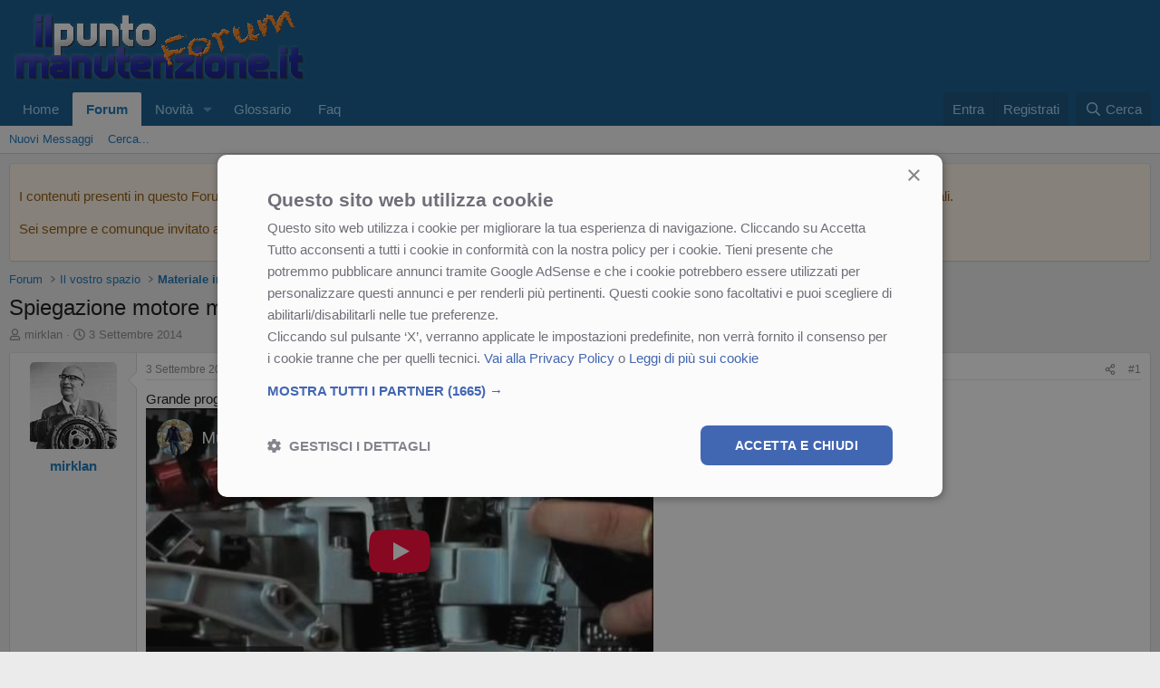

--- FILE ---
content_type: text/html; charset=utf-8
request_url: https://lnx.ilpuntomanutenzione.it/forum/threads/spiegazione-motore-multiair-e-twinair.1279/
body_size: 19528
content:
<!DOCTYPE html>
<html id="XF" lang="it-IT" dir="LTR"
	data-xf="2.3"
	data-app="public"
	
	
	data-template="thread_view"
	data-container-key="node-90"
	data-content-key="thread-1279"
	data-logged-in="false"
	data-cookie-prefix="xf_"
	data-csrf="1765836564,8ba9866d8763974a00d6d061768d3d97"
	class="has-no-js template-thread_view"
	>
<head>
	
	<!-- Start Cookie Script -->
	<script type="text/javascript" charset="UTF-8" src="//cdn.cookie-script.com/s/39f765253593721a55221bea3e4083e8.js"></script>
	<!-- End Cookie Script -->
	
	
	
	

	<meta charset="utf-8" />
	<title>Spiegazione motore multiair e twinair | Forum - ilpuntomanutenzione.it</title>
	<link rel="manifest" href="/forum/webmanifest.php">

	<meta http-equiv="X-UA-Compatible" content="IE=Edge" />
	<meta name="viewport" content="width=device-width, initial-scale=1, viewport-fit=cover">

	
		
			
				<meta name="theme-color" media="(prefers-color-scheme: light)" content="#0f578a" />
				<meta name="theme-color" media="(prefers-color-scheme: dark)" content="#0a1c29" />
			
		
	

	<meta name="apple-mobile-web-app-title" content="IPMForum">
	
		<link rel="apple-touch-icon" href="/forum/data/assets/logo/Logo192.png">
		

	
		
		<meta name="description" content="Grande progetto (Si Spera)per minore inquinamento e consumo  a voi i video" />
		<meta property="og:description" content="Grande progetto (Si Spera)per minore inquinamento e consumo  a voi i video" />
		<meta property="twitter:description" content="Grande progetto (Si Spera)per minore inquinamento e consumo  a voi i video" />
	
	
		<meta property="og:url" content="https://lnx.ilpuntomanutenzione.it/forum/threads/spiegazione-motore-multiair-e-twinair.1279/" />
	
		<link rel="canonical" href="https://lnx.ilpuntomanutenzione.it/forum/threads/spiegazione-motore-multiair-e-twinair.1279/" />
	

	
		
	
	
	<meta property="og:site_name" content="Forum - ilpuntomanutenzione.it" />


	
	
		
	
	
	<meta property="og:type" content="website" />


	
	
		
	
	
	
		<meta property="og:title" content="Spiegazione motore multiair e twinair" />
		<meta property="twitter:title" content="Spiegazione motore multiair e twinair" />
	


	
	
	
	
		
	
	
	
		<meta property="og:image" content="https://lnx.ilpuntomanutenzione.it/forum/styles/default/xenforo/LogoFB.jpg" />
		<meta property="twitter:image" content="https://lnx.ilpuntomanutenzione.it/forum/styles/default/xenforo/LogoFB.jpg" />
		<meta property="twitter:card" content="summary" />
	


	

	
	
	
		
	
	

	<link rel="stylesheet" href="/forum/css.php?css=public%3Anormalize.css%2Cpublic%3Afa.css%2Cpublic%3Avariations.less%2Cpublic%3Acore.less%2Cpublic%3Aapp.less&amp;s=1&amp;l=3&amp;d=1763664680&amp;k=3b1cbf4e4693dfe6e76bc2b62715cc0ffc0c2678" />

	<link rel="stylesheet" href="/forum/css.php?css=public%3Amessage.less&amp;s=1&amp;l=3&amp;d=1763664680&amp;k=74fe081417b0726e93d92b73f167c24310b6436a" />
<link rel="stylesheet" href="/forum/css.php?css=public%3Anotices.less&amp;s=1&amp;l=3&amp;d=1763664680&amp;k=52b3b9262fa5c8d2fe5f564b3a5539bfa7f9028d" />
<link rel="stylesheet" href="/forum/css.php?css=public%3Ashare_controls.less&amp;s=1&amp;l=3&amp;d=1763664680&amp;k=ab9d7499ab8af5db3bd0d40db8e3f5c4729e84d6" />
<link rel="stylesheet" href="/forum/css.php?css=public%3Aextra.less&amp;s=1&amp;l=3&amp;d=1763664680&amp;k=e49494397a9ad16832d21107c20e98c02bc1063a" />


	
		<script src="/forum/js/xf/preamble.min.js?_v=bf662e1d"></script>
	

	
	<script src="/forum/js/vendor/vendor-compiled.js?_v=bf662e1d" defer></script>
	<script src="/forum/js/xf/core-compiled.js?_v=bf662e1d" defer></script>

	<script>
	XF.samViewCountMethod = "view";
	XF.samServerTime = 1765836564;
	XF.samItem = ".samItem";
	XF.samCodeUnit = ".samCodeUnit";
	XF.samBannerUnit = ".samBannerUnit";
</script>


<script>
	window.addEventListener('DOMContentLoaded', () => {
		var bkp = document.querySelectorAll('div[data-ba]');
		if (bkp) {
			bkp.forEach(item => {
				var ad = item;
				if (ad.querySelector('ins.adsbygoogle').style.display == 'none') {
					 XF.ajax('GET', XF.canonicalizeUrl('index.php?sam-item/' + ad.dataset.ba + '/get-backup'), {}, data => {
						 if (data.backup) {
							 ad.html(data.backup);
						 }
					 }, { skipDefault: true, global: false});
				}
			});
		}
		const advHere = document.querySelectorAll('.samAdvertiseHereLink');
		if (advHere) {
			advHere.forEach(item => {
				var unit = item.parentNode;
				if (unit.classList.contains('samCustomSize')) {
					unit.style.marginBottom = 20;
				}
			});
		}
		const ff = document.querySelectorAll('div[data-position="footer_fixed"] > div[data-cv="true"]');
		if (ff) {
			ff.forEach(item => {
				XF.trigger(item, 'adView');
			});
		}
	});
</script>
	
	

		
			
		

		
	



	<script>
		XF.ready(() =>
		{
			XF.extendObject(true, XF.config, {
				// 
				userId: 0,
				enablePush: true,
				pushAppServerKey: 'BNNXhiQ6ZIo5QGp+Z8DoFWYUmc0NwEgs8Qwmz7huLopZGns6lC8IRmQfFL6RiT9sJmYmyvrJX/iquDy+vOzI4Qo=',
				url: {
					fullBase: 'https://lnx.ilpuntomanutenzione.it/forum/',
					basePath: '/forum/',
					css: '/forum/css.php?css=__SENTINEL__&s=1&l=3&d=1763664680',
					js: '/forum/js/__SENTINEL__?_v=bf662e1d',
					icon: '/forum/data/local/icons/__VARIANT__.svg?v=1763664674#__NAME__',
					iconInline: '/forum/styles/fa/__VARIANT__/__NAME__.svg?v=5.15.3',
					keepAlive: '/forum/login/keep-alive'
				},
				cookie: {
					path: '/',
					domain: '',
					prefix: 'xf_',
					secure: true,
					consentMode: 'disabled',
					consented: ["optional","_third_party"]
				},
				cacheKey: 'f3ed7234243583f554e27d349fe769c5',
				csrf: '1765836564,8ba9866d8763974a00d6d061768d3d97',
				js: {"\/forum\/js\/siropu\/am\/core.min.js?_v=bf662e1d":true},
				fullJs: false,
				css: {"public:message.less":true,"public:notices.less":true,"public:share_controls.less":true,"public:extra.less":true},
				time: {
					now: 1765836564,
					today: 1765753200,
					todayDow: 1,
					tomorrow: 1765839600,
					yesterday: 1765666800,
					week: 1765234800,
					month: 1764543600,
					year: 1735686000
				},
				style: {
					light: 'default',
					dark: 'alternate',
					defaultColorScheme: 'light'
				},
				borderSizeFeature: '3px',
				fontAwesomeWeight: 'r',
				enableRtnProtect: true,
				
				enableFormSubmitSticky: true,
				imageOptimization: 'optimize',
				imageOptimizationQuality: 0.85,
				uploadMaxFilesize: 157286400,
				uploadMaxWidth: 2560,
				uploadMaxHeight: 2560,
				allowedVideoExtensions: ["m4v","mov","mp4","mp4v","mpeg","mpg","ogv","webm"],
				allowedAudioExtensions: ["mp3","opus","ogg","wav"],
				shortcodeToEmoji: true,
				visitorCounts: {
					conversations_unread: '0',
					alerts_unviewed: '0',
					total_unread: '0',
					title_count: true,
					icon_indicator: true
				},
				jsMt: {"xf\/action.js":"ad9bcd01","xf\/embed.js":"196524fe","xf\/form.js":"196524fe","xf\/structure.js":"7c8a0ff7","xf\/tooltip.js":"7c8a0ff7"},
				jsState: {},
				publicMetadataLogoUrl: 'https://lnx.ilpuntomanutenzione.it/forum/styles/default/xenforo/LogoFB.jpg',
				publicPushBadgeUrl: 'https://lnx.ilpuntomanutenzione.it/forum/styles/default/xenforo/bell.png'
			})

			XF.extendObject(XF.phrases, {
				// 
				date_x_at_time_y:     "{date} alle {time}",
				day_x_at_time_y:      "{day} alle {time}",
				yesterday_at_x:       "Ieri alle {time}",
				x_minutes_ago:        "{minutes} minuti fa",
				one_minute_ago:       "1 minuto fa",
				a_moment_ago:         "Un attimo fa",
				today_at_x:           "Oggi alle {time}",
				in_a_moment:          "In un attimo",
				in_a_minute:          "In un minuto",
				in_x_minutes:         "In {minutes} minuti",
				later_today_at_x:     "Oggi più tardi alle {time}",
				tomorrow_at_x:        "Domani alle {time}",
				short_date_x_minutes: "{minutes}m",
				short_date_x_hours:   "{hours}h",
				short_date_x_days:    "{days}g",

				day0: "Domenica",
				day1: "Lunedì",
				day2: "Martedì",
				day3: "Mercoledì",
				day4: "Giovedì",
				day5: "Venerdì",
				day6: "Sabato",

				dayShort0: "Dom",
				dayShort1: "Lun",
				dayShort2: "Mar",
				dayShort3: "Mer",
				dayShort4: "Gio",
				dayShort5: "Ven",
				dayShort6: "Sab",

				month0: "Gennaio",
				month1: "Febbraio",
				month2: "Marzo",
				month3: "Aprile",
				month4: "Maggio",
				month5: "Giugno",
				month6: "Luglio",
				month7: "Agosto",
				month8: "Settembre",
				month9: "Ottobre",
				month10: "Novembre",
				month11: "Dicembre",

				active_user_changed_reload_page: "L\'utente attivo è cambiato. Ricarica la pagina per accedere alla pagina aggiornata.",
				server_did_not_respond_in_time_try_again: "Il server non ha risposto in tempo. Riprova.",
				oops_we_ran_into_some_problems: "Oops! Qualcosa è andato storto.",
				oops_we_ran_into_some_problems_more_details_console: "Oops! Qualcosa è andato storto... Riprova. Potresti trovare maggiori informazioni nella consolle del browser.",
				file_too_large_to_upload: "Il file da caricare è troppo pesante.",
				uploaded_file_is_too_large_for_server_to_process: "Il file che hai caricato è troppo pesante per essere processato dal server.",
				files_being_uploaded_are_you_sure: "I files sono ancora in caricamento... Confermi di inviare questo modulo?",
				attach: "Allegati...",
				rich_text_box: "Box di testo RTF",
				close: "Chiudi",
				link_copied_to_clipboard: "Link copiato negli appunti.",
				text_copied_to_clipboard: "Testo copiato negli appunti.",
				loading: "Sto caricando…",
				you_have_exceeded_maximum_number_of_selectable_items: "Hai superato il numero massimo di elementi selezionabili.",

				processing: "In elaborazione",
				'processing...': "In elaborazione…",

				showing_x_of_y_items: "Stai visualizzando {count} elementi su {total} totali",
				showing_all_items: "Sono mostrati tutti gli elementi",
				no_items_to_display: "Nessun elemento da visualizzare",

				number_button_up: "Incrementa",
				number_button_down: "Decrementa",

				push_enable_notification_title: "Notifiche push abilitate con successo su Forum - ilpuntomanutenzione.it",
				push_enable_notification_body: "Grazie per aver abilitato le notifiche push!",

				pull_down_to_refresh: "Trascina verso il basso per aggiornare",
				release_to_refresh: "Rilascia per aggiornare",
				refreshing: "In aggiornamento…"
			})
		})
	</script>

	<script src="/forum/js/siropu/am/core.min.js?_v=bf662e1d" defer></script>



	
		<link rel="icon" type="image/png" href="https://lnx.ilpuntomanutenzione.it/forum/styles/default/xenforo/favicon2.ico" sizes="32x32" />
	

	
	<script async src="https://www.googletagmanager.com/gtag/js?id=G-R5RCHY17PV"></script>
	<script>
		window.dataLayer = window.dataLayer || [];
		function gtag(){dataLayer.push(arguments);}
		gtag('js', new Date());
		gtag('config', 'G-R5RCHY17PV', {
			// 
			
			
				'anonymize_ip': true,
			
		});
	</script>

	

	

		
			
		

		
	


</head>
<body data-template="thread_view">

	

		
			
		

		
	


	

		
			
		

		
	


<div class="p-pageWrapper" id="top">

	

	<header class="p-header" id="header">
		<div class="p-header-inner">
			<div class="p-header-content">
				<div class="p-header-logo p-header-logo--image">
					<a href="/forum/">
						

	

	
		
		

		
	
		
		

		
	

	

	<picture data-variations="{&quot;default&quot;:{&quot;1&quot;:&quot;\/forum\/styles\/default\/xenforo\/Banner_ipm_small_light.png&quot;,&quot;2&quot;:null},&quot;alternate&quot;:{&quot;1&quot;:&quot;\/forum\/styles\/default\/xenforo\/Banner_ipm_small_dark.png&quot;,&quot;2&quot;:null}}">
		
		
		

		
			
			
			

			
				<source srcset="/forum/styles/default/xenforo/Banner_ipm_small_dark.png" media="(prefers-color-scheme: dark)" />
			
		

		<img src="/forum/styles/default/xenforo/Banner_ipm_small_light.png"  width="-1" height="36" alt="Forum - ilpuntomanutenzione.it"  />
	</picture>


					</a>
				</div>

				
	

		
			
		

		
	


			</div>
		</div>
	</header>

	
	

	
		<div class="p-navSticky p-navSticky--primary" data-xf-init="sticky-header">
			
		<nav class="p-nav">
			<div class="p-nav-inner">
				<button type="button" class="button button--plain p-nav-menuTrigger" data-xf-click="off-canvas" data-menu=".js-headerOffCanvasMenu" tabindex="0" aria-label="Menu"><span class="button-text">
					<i aria-hidden="true"></i>
				</span></button>

				<div class="p-nav-smallLogo">
					<a href="/forum/">
						

	

	
		
		

		
	
		
		

		
	

	

	<picture data-variations="{&quot;default&quot;:{&quot;1&quot;:&quot;\/forum\/styles\/default\/xenforo\/Banner_ipm_small_light.png&quot;,&quot;2&quot;:null},&quot;alternate&quot;:{&quot;1&quot;:&quot;\/forum\/styles\/default\/xenforo\/Banner_ipm_small_dark.png&quot;,&quot;2&quot;:null}}">
		
		
		

		
			
			
			

			
				<source srcset="/forum/styles/default/xenforo/Banner_ipm_small_dark.png" media="(prefers-color-scheme: dark)" />
			
		

		<img src="/forum/styles/default/xenforo/Banner_ipm_small_light.png"  width="-1" height="36" alt="Forum - ilpuntomanutenzione.it"  />
	</picture>


					</a>
				</div>

				<div class="p-nav-scroller hScroller" data-xf-init="h-scroller" data-auto-scroll=".p-navEl.is-selected">
					<div class="hScroller-scroll">
						<ul class="p-nav-list js-offCanvasNavSource">
							
								<li>
									
	<div class="p-navEl " >
	

		
	
	<a href="https://www.ilpuntomanutenzione.it"
	class="p-navEl-link "
	
	data-xf-key="1"
	data-nav-id="home">Home</a>


		

		
	
	</div>

								</li>
							
								<li>
									
	<div class="p-navEl is-selected" data-has-children="true">
	

		
	
	<a href="/forum/"
	class="p-navEl-link p-navEl-link--splitMenu "
	
	
	data-nav-id="forums">Forum</a>


		<a data-xf-key="2"
			data-xf-click="menu"
			data-menu-pos-ref="< .p-navEl"
			class="p-navEl-splitTrigger"
			role="button"
			tabindex="0"
			aria-label="Attiva / disattiva espansione"
			aria-expanded="false"
			aria-haspopup="true"></a>

		
	
		<div class="menu menu--structural" data-menu="menu" aria-hidden="true">
			<div class="menu-content">
				
					
	
	
	<a href="/forum/whats-new/posts/"
	class="menu-linkRow u-indentDepth0 js-offCanvasCopy "
	
	
	data-nav-id="newPosts">Nuovi Messaggi</a>

	

				
					
	
	
	<a href="/forum/search/?type=post"
	class="menu-linkRow u-indentDepth0 js-offCanvasCopy "
	
	
	data-nav-id="searchForums">Cerca...</a>

	

				
			</div>
		</div>
	
	</div>

								</li>
							
								<li>
									
	<div class="p-navEl " data-has-children="true">
	

		
	
	<a href="/forum/whats-new/"
	class="p-navEl-link p-navEl-link--splitMenu "
	
	
	data-nav-id="whatsNew">Novità</a>


		<a data-xf-key="3"
			data-xf-click="menu"
			data-menu-pos-ref="< .p-navEl"
			class="p-navEl-splitTrigger"
			role="button"
			tabindex="0"
			aria-label="Attiva / disattiva espansione"
			aria-expanded="false"
			aria-haspopup="true"></a>

		
	
		<div class="menu menu--structural" data-menu="menu" aria-hidden="true">
			<div class="menu-content">
				
					
	
	
	<a href="/forum/featured/"
	class="menu-linkRow u-indentDepth0 js-offCanvasCopy "
	
	
	data-nav-id="featured">Contenuti in evidenza</a>

	

				
					
	
	
	<a href="/forum/whats-new/posts/"
	class="menu-linkRow u-indentDepth0 js-offCanvasCopy "
	 rel="nofollow"
	
	data-nav-id="whatsNewPosts">Nuovi Messaggi</a>

	

				
			</div>
		</div>
	
	</div>

								</li>
							
								<li>
									
	<div class="p-navEl " >
	

		
	
	<a href="https://lnx.ilpuntomanutenzione.it/forum/help/glossario/"
	class="p-navEl-link "
	
	data-xf-key="4"
	data-nav-id="Glossario">Glossario</a>


		

		
	
	</div>

								</li>
							
								<li>
									
	<div class="p-navEl " >
	

		
	
	<a href="https://lnx.ilpuntomanutenzione.it/forum/help/faq/"
	class="p-navEl-link "
	
	data-xf-key="5"
	data-nav-id="Faq">Faq</a>


		

		
	
	</div>

								</li>
							
						</ul>
					</div>
				</div>

				<div class="p-nav-opposite">
					<div class="p-navgroup p-account p-navgroup--guest">
						
							<a href="/forum/login/" class="p-navgroup-link p-navgroup-link--textual p-navgroup-link--logIn"
								data-xf-click="overlay" data-follow-redirects="on">
								<span class="p-navgroup-linkText">Entra</span>
							</a>
							
								<a href="/forum/register/" class="p-navgroup-link p-navgroup-link--textual p-navgroup-link--register"
									data-xf-click="overlay" data-follow-redirects="on">
									<span class="p-navgroup-linkText">Registrati</span>
								</a>
							
						
					</div>

					<div class="p-navgroup p-discovery">
						<a href="/forum/whats-new/"
							class="p-navgroup-link p-navgroup-link--iconic p-navgroup-link--whatsnew"
							aria-label="Novità"
							title="Novità">
							<i aria-hidden="true"></i>
							<span class="p-navgroup-linkText">Novità</span>
						</a>

						


							<a href="/forum/search/"
								class="p-navgroup-link p-navgroup-link--iconic p-navgroup-link--search"
								data-xf-click="menu"
								data-xf-key="/"
								aria-label="Cerca"
								aria-expanded="false"
								aria-haspopup="true"
								title="Cerca">
								<i aria-hidden="true"></i>
								<span class="p-navgroup-linkText">Cerca</span>
							</a>
							<div class="menu menu--structural menu--wide" data-menu="menu" aria-hidden="true">
								<form action="/forum/search/search" method="post"
									class="menu-content"
									data-xf-init="quick-search">

									<h3 class="menu-header">Cerca</h3>
									
									<div class="menu-row">
										
											<div class="inputGroup inputGroup--joined">
												<input type="text" class="input" name="keywords" data-acurl="/forum/search/auto-complete" placeholder="Cerca…" aria-label="Cerca" data-menu-autofocus="true" />
												
			<select name="constraints" class="js-quickSearch-constraint input" aria-label="Cerca all&#039;interno">
				<option value="">Ovunque</option>
<option value="{&quot;search_type&quot;:&quot;post&quot;}">Discussioni</option>
<option value="{&quot;search_type&quot;:&quot;post&quot;,&quot;c&quot;:{&quot;nodes&quot;:[90],&quot;child_nodes&quot;:1}}">Questa Sezione</option>
<option value="{&quot;search_type&quot;:&quot;post&quot;,&quot;c&quot;:{&quot;thread&quot;:1279}}">Questa discussione</option>

			</select>
		
											</div>
										
									</div>

									
									<div class="menu-row">
										<label class="iconic"><input type="checkbox"  name="c[title_only]" value="1" /><i aria-hidden="true"></i><span class="iconic-label">Cerca solo tra i titoli

													
													<span tabindex="0" role="button"
														data-xf-init="tooltip" data-trigger="hover focus click" title="Anche i tag saranno ricercati">

														<i class="fa--xf far fa-question-circle  u-muted u-smaller"><svg xmlns="http://www.w3.org/2000/svg" role="img" ><title>Nota</title><use href="/forum/data/local/icons/regular.svg?v=1763664674#question-circle"></use></svg></i>
													</span></span></label>

									</div>
									
									<div class="menu-row">
										<div class="inputGroup">
											<span class="inputGroup-text" id="ctrl_search_menu_by_member">Da:</span>
											<input type="text" class="input" name="c[users]" data-xf-init="auto-complete" placeholder="Membro" aria-labelledby="ctrl_search_menu_by_member" />
										</div>
									</div>
									
<div class="menu-footer">
									<span class="menu-footer-controls">
										
	<span class="buttonGroup">
		<button type="submit" class="button button--icon button--icon--search button--primary"><i class="fa--xf far fa-search "><svg xmlns="http://www.w3.org/2000/svg" role="img" aria-hidden="true" ><use href="/forum/data/local/icons/regular.svg?v=1763664674#search"></use></svg></i><span class="button-text">Cerca</span></button>
		<button type="submit" class="button button--icon button--icon--fabfa-google button--primary google-search-button" formaction="/forum/google-search/" data-xf-init="tooltip" title="Cerca usando Google" style="min-width: 40px;"><span class="button-text">
				<i class="fa--xf fab fa-google "><svg xmlns="http://www.w3.org/2000/svg" role="img" aria-hidden="true" ><use href="/forum/data/local/icons/brands.svg?v=1763664674#google"></use></svg></i>
		</span></button>
	</span>


										<button type="submit" class="button " name="from_search_menu"><span class="button-text">Ricerca Avanzata…</span></button>
									</span>
									</div>

									<input type="hidden" name="_xfToken" value="1765836564,8ba9866d8763974a00d6d061768d3d97" />
								</form>
							</div>
						
					</div>
				</div>
			</div>
		</nav>
	
		</div>
		
		
			<div class="p-sectionLinks">
				<div class="p-sectionLinks-inner hScroller" data-xf-init="h-scroller">
					<div class="hScroller-scroll">
						<ul class="p-sectionLinks-list">
							
								<li>
									
	<div class="p-navEl " >
	

		
	
	<a href="/forum/whats-new/posts/"
	class="p-navEl-link "
	
	data-xf-key="alt+1"
	data-nav-id="newPosts">Nuovi Messaggi</a>


		

		
	
	</div>

								</li>
							
								<li>
									
	<div class="p-navEl " >
	

		
	
	<a href="/forum/search/?type=post"
	class="p-navEl-link "
	
	data-xf-key="alt+2"
	data-nav-id="searchForums">Cerca...</a>


		

		
	
	</div>

								</li>
							
						</ul>
					</div>
				</div>
			</div>
			
	
		

	<div class="offCanvasMenu offCanvasMenu--nav js-headerOffCanvasMenu" data-menu="menu" aria-hidden="true" data-ocm-builder="navigation">
		<div class="offCanvasMenu-backdrop" data-menu-close="true"></div>
		<div class="offCanvasMenu-content">
			<div class="offCanvasMenu-header">
				Menu
				<a class="offCanvasMenu-closer" data-menu-close="true" role="button" tabindex="0" aria-label="Chiudi"></a>
			</div>
			
				<div class="p-offCanvasRegisterLink">
					<div class="offCanvasMenu-linkHolder">
						<a href="/forum/login/" class="offCanvasMenu-link" data-xf-click="overlay" data-menu-close="true">
							Entra
						</a>
					</div>
					<hr class="offCanvasMenu-separator" />
					
						<div class="offCanvasMenu-linkHolder">
							<a href="/forum/register/" class="offCanvasMenu-link" data-xf-click="overlay" data-menu-close="true">
								Registrati
							</a>
						</div>
						<hr class="offCanvasMenu-separator" />
					
				</div>
			
			<div class="js-offCanvasNavTarget"></div>
			<div class="offCanvasMenu-installBanner js-installPromptContainer" style="display: none;" data-xf-init="install-prompt">
				<div class="offCanvasMenu-installBanner-header">Installa l'app</div>
				<button type="button" class="button js-installPromptButton"><span class="button-text">Installa</span></button>
				<template class="js-installTemplateIOS">
					<div class="js-installTemplateContent">
						<div class="overlay-title">Come installare l'app su iOS</div>
						<div class="block-body">
							<div class="block-row">
								<p>
									Segui il video qui sotto per vedere come installare il nostro sito come web app sulla tua schermata principale.
								</p>
								<p style="text-align: center">
									<video src="/forum/styles/default/xenforo/add_to_home.mp4"
										width="280" height="480" autoplay loop muted playsinline></video>
								</p>
								<p>
									<small><strong>Nota:</strong> Questa funzionalità potrebbe non essere disponibile in alcuni browser.</small>
								</p>
							</div>
						</div>
					</div>
				</template>
			</div>
		</div>
	</div>

	<div class="p-body">
		<div class="p-body-inner">
			<!--XF:EXTRA_OUTPUT-->


			
				
	
		
		

		<ul class="notices notices--block  js-notices"
			data-xf-init="notices"
			data-type="block"
			data-scroll-interval="6">

			
				
	<li class="notice js-notice notice--accent"
		data-notice-id="8"
		data-delay-duration="0"
		data-display-duration="0"
		data-auto-dismiss=""
		data-visibility="">

		
		<div class="notice-content">
			
			<p>I contenuti presenti in questo Forum sono perlopi&ugrave; frutto di opinioni ed esperienze personali, condivise tra automobilisti, e devono quindi essere prese come tali.</p>

<p>Sei sempre e comunque invitato ad informarti ulteriormente, tramite altri canali, e di rivolgerti ad un professionista in caso di qualunque necessità!</p>
		</div>
	</li>

			
		</ul>
	

			

			

			
	

		
			
		

		
	


			
	
		<ul class="p-breadcrumbs "
			itemscope itemtype="https://schema.org/BreadcrumbList">
			
				

				
				

				
					
					
	<li itemprop="itemListElement" itemscope itemtype="https://schema.org/ListItem">
		<a href="/forum/" itemprop="item">
			<span itemprop="name">Forum</span>
		</a>
		<meta itemprop="position" content="1" />
	</li>

				

				
				
					
					
	<li itemprop="itemListElement" itemscope itemtype="https://schema.org/ListItem">
		<a href="/forum/#il-vostro-spazio.16" itemprop="item">
			<span itemprop="name">Il vostro spazio</span>
		</a>
		<meta itemprop="position" content="2" />
	</li>

				
					
					
	<li itemprop="itemListElement" itemscope itemtype="https://schema.org/ListItem">
		<a href="/forum/forums/materiale-interessante-online.90/" itemprop="item">
			<span itemprop="name">Materiale interessante online</span>
		</a>
		<meta itemprop="position" content="3" />
	</li>

				
			
		</ul>
	

			
	

		
			
		

		
	



			
	<noscript class="js-jsWarning"><div class="blockMessage blockMessage--important blockMessage--iconic u-noJsOnly">JavaScript è disabilitato. Per una migliore esperienza di navigazione attivalo nel tuo programma o nella tua app per navigare prima di procedere.</div></noscript>

			
	<div class="blockMessage blockMessage--important blockMessage--iconic js-browserWarning" style="display: none">Stai usando un browser molto obsoleto. Puoi incorrere in problemi di visualizzazione di questo e altri siti oltre che in problemi di sicurezza. .<br />Dovresti aggiornarlo oppure <a href="https://www.google.com/chrome" target="_blank">usarne uno alternativo, moderno e sicuro</a>.</div>


			
				<div class="p-body-header">
					
						
							<div class="p-title ">
								
									
										<h1 class="p-title-value">Spiegazione motore multiair e twinair</h1>
									
									
								
							</div>
						

						
							<div class="p-description">
	<ul class="listInline listInline--bullet">
		<li>
			<i class="fa--xf far fa-user "><svg xmlns="http://www.w3.org/2000/svg" role="img" ><title>Creatore Discussione</title><use href="/forum/data/local/icons/regular.svg?v=1763664674#user"></use></svg></i>
			<span class="u-srOnly">Creatore Discussione</span>

			<a href="/forum/members/mirklan.470/" class="username  u-concealed" dir="auto" data-user-id="470" data-xf-init="member-tooltip">mirklan</a>
		</li>
		<li>
			<i class="fa--xf far fa-clock "><svg xmlns="http://www.w3.org/2000/svg" role="img" ><title>Data di Inizio</title><use href="/forum/data/local/icons/regular.svg?v=1763664674#clock"></use></svg></i>
			<span class="u-srOnly">Data di Inizio</span>

			<a href="/forum/threads/spiegazione-motore-multiair-e-twinair.1279/" class="u-concealed"><time  class="u-dt" dir="auto" datetime="2014-09-03T12:42:26+0200" data-timestamp="1409740946" data-date="3 Settembre 2014" data-time="12:42" data-short="Set &#039;14" title="3 Settembre 2014 alle 12:42">3 Settembre 2014</time></a>
		</li>
		
		
	</ul>
</div>
						
					
				</div>
			

			<div class="p-body-main  ">
				
				<div class="p-body-contentCol"></div>
				

				

				<div class="p-body-content">
					
	

		
			
		

		
	


					<div class="p-body-pageContent">










	
	
	
		
	
	
	


	
	
	
		
	
	
	


	
	
		
	
	
	


	
	



	












	

	
		
	








	

		
			
		

		
	











	

		
			
		

		
	



	

		
			
		

		
	



<div class="block block--messages" data-xf-init="" data-type="post" data-href="/forum/inline-mod/" data-search-target="*">

	<span class="u-anchorTarget" id="posts"></span>

	
		
	

	

	<div class="block-outer"></div>

	

	
		
	<div class="block-outer js-threadStatusField"></div>

	

	<div class="block-container lbContainer"
		data-xf-init="lightbox select-to-quote"
		data-message-selector=".js-post"
		data-lb-id="thread-1279"
		data-lb-universal="0">

		<div class="block-body js-replyNewMessageContainer">
			
				


	

		
			
		

		
	



					

					
						

	
	

	

	
	<article class="message message--post js-post js-inlineModContainer  "
		data-author="mirklan"
		data-content="post-15588"
		id="js-post-15588"
		>

		

		<span class="u-anchorTarget" id="post-15588"></span>

		
			<div class="message-inner">
				
					<div class="message-cell message-cell--user">
						

	<section class="message-user"
		
		
		>

		

		<div class="message-avatar ">
			<div class="message-avatar-wrapper">
				<a href="/forum/members/mirklan.470/" class="avatar avatar--m" data-user-id="470" data-xf-init="member-tooltip">
			<img src="/forum/data/avatars/m/0/470.jpg?1726573727"  alt="mirklan" class="avatar-u470-m" width="96" height="96" loading="lazy" /> 
		</a>
				
			</div>
		</div>
		<div class="message-userDetails">
			<h4 class="message-name"><a href="/forum/members/mirklan.470/" class="username " dir="auto" data-user-id="470" data-xf-init="member-tooltip">mirklan</a></h4>
			
			
		</div>
		
			
			
		
		<span class="message-userArrow"></span>
	</section>

					</div>
				

				
					<div class="message-cell message-cell--main">
					
						<div class="message-main js-quickEditTarget">

							
								

	

	<header class="message-attribution message-attribution--split">
		<ul class="message-attribution-main listInline ">
			
			
			<li class="u-concealed">
				<a href="/forum/threads/spiegazione-motore-multiair-e-twinair.1279/post-15588" rel="nofollow" >
					<time  class="u-dt" dir="auto" datetime="2014-09-03T12:42:26+0200" data-timestamp="1409740946" data-date="3 Settembre 2014" data-time="12:42" data-short="Set &#039;14" title="3 Settembre 2014 alle 12:42">3 Settembre 2014</time>
				</a>
			</li>
			
		</ul>

		<ul class="message-attribution-opposite message-attribution-opposite--list ">
			
			<li>
				<a href="/forum/threads/spiegazione-motore-multiair-e-twinair.1279/post-15588"
					class="message-attribution-gadget"
					data-xf-init="share-tooltip"
					data-href="/forum/posts/15588/share"
					aria-label="Condividi"
					rel="nofollow">
					<i class="fa--xf far fa-share-alt "><svg xmlns="http://www.w3.org/2000/svg" role="img" aria-hidden="true" ><use href="/forum/data/local/icons/regular.svg?v=1763664674#share-alt"></use></svg></i>
				</a>
			</li>
			
				<li class="u-hidden js-embedCopy">
					
	<a href="javascript:"
		data-xf-init="copy-to-clipboard"
		data-copy-text="&lt;div class=&quot;js-xf-embed&quot; data-url=&quot;https://lnx.ilpuntomanutenzione.it/forum&quot; data-content=&quot;post-15588&quot;&gt;&lt;/div&gt;&lt;script defer src=&quot;https://lnx.ilpuntomanutenzione.it/forum/js/xf/external_embed.js?_v=bf662e1d&quot;&gt;&lt;/script&gt;"
		data-success="Codice HTML incorporato copiato negli appunti."
		class="">
		<i class="fa--xf far fa-code "><svg xmlns="http://www.w3.org/2000/svg" role="img" aria-hidden="true" ><use href="/forum/data/local/icons/regular.svg?v=1763664674#code"></use></svg></i>
	</a>

				</li>
			
			
			
				<li>
					<a href="/forum/threads/spiegazione-motore-multiair-e-twinair.1279/post-15588" rel="nofollow">
						#1
					</a>
				</li>
			
		</ul>
	</header>

							

							<div class="message-content js-messageContent">
							

								
									
	
	
	

								

								
									
	

	<div class="message-userContent lbContainer js-lbContainer "
		data-lb-id="post-15588"
		data-lb-caption-desc="mirklan &middot; 3 Settembre 2014 alle 12:42">

		
			

	
		
	

		

		<article class="message-body js-selectToQuote">
			
				
			

			<div >
				
					
	

		
			
		

		
	

<div class="bbWrapper">Grande progetto (Si Spera)per minore inquinamento e consumo  a voi i video <div class="bbMediaWrapper" data-media-site-id="youtube" data-media-key="u3rM_b4f4bM">
	<div class="bbMediaWrapper-inner">
		<iframe src="https://www.youtube-nocookie.com/embed/u3rM_b4f4bM?wmode=opaque"
				loading="lazy"
				width="560" height="315"
				frameborder="0" allowfullscreen="true"></iframe>
	</div>
</div><br />
<div class="bbMediaWrapper" data-media-site-id="youtube" data-media-key="UgBwbKfqSG4">
	<div class="bbMediaWrapper-inner">
		<iframe src="https://www.youtube-nocookie.com/embed/UgBwbKfqSG4?wmode=opaque"
				loading="lazy"
				width="560" height="315"
				frameborder="0" allowfullscreen="true"></iframe>
	</div>
</div></div>

	

		
			
		

		
	

				
			</div>

			<div class="js-selectToQuoteEnd">&nbsp;</div>
			
				
			
		</article>

		
			

	
		
	

		

		
	</div>

								

								
									
	

	
		<div class="message-lastEdit">
			
				Ultima modifica di un moderatore: <time  class="u-dt" dir="auto" datetime="2016-11-22T00:35:01+0100" data-timestamp="1479771301" data-date="22 Novembre 2016" data-time="00:35" data-short="Nov &#039;16" title="22 Novembre 2016 alle 00:35">22 Novembre 2016</time>
			
		</div>
	

								

								
								
								
									
	

		
			
		

		
	


	


	

		
			
		

		
	

								

							
							</div>

							
								
	

	<footer class="message-footer">
		

		

		<div class="reactionsBar js-reactionsList is-active">
			
	
	
		<ul class="reactionSummary">
		
			<li><span class="reaction reaction--small reaction--1" data-reaction-id="1"><i aria-hidden="true"></i><img src="https://cdn.jsdelivr.net/joypixels/assets/8.0/png/unicode/64/1f44d.png" loading="lazy" width="64" height="64" class="reaction-image reaction-image--emoji js-reaction" alt="Mi piace" title="Mi piace" /></span></li>
		
		</ul>
	


<span class="u-srOnly">Reazioni:</span>
<a class="reactionsBar-link" href="/forum/posts/15588/reactions" data-xf-click="overlay" data-cache="false" rel="nofollow"><bdi>samuele</bdi></a>
		</div>

		<div class="js-historyTarget message-historyTarget toggleTarget" data-href="trigger-href"></div>
	</footer>

							
						</div>

					
					</div>
				
			</div>
		
	</article>

	
	

					

					

				

	

		
			
		

		
	




	

		
			
		

		
	



					

					
						

	
	

	

	
	<article class="message message--post js-post js-inlineModContainer  "
		data-author="terzimiky"
		data-content="post-15700"
		id="js-post-15700"
		itemscope itemtype="https://schema.org/Comment" itemid="https://lnx.ilpuntomanutenzione.it/forum/posts/15700/">

		
			<meta itemprop="parentItem" itemscope itemid="https://lnx.ilpuntomanutenzione.it/forum/threads/spiegazione-motore-multiair-e-twinair.1279/" />
			<meta itemprop="name" content="Messaggio #2" />
		

		<span class="u-anchorTarget" id="post-15700"></span>

		
			<div class="message-inner">
				
					<div class="message-cell message-cell--user">
						

	<section class="message-user"
		itemprop="author"
		itemscope itemtype="https://schema.org/Person"
		itemid="https://lnx.ilpuntomanutenzione.it/forum/members/terzimiky.451/">

		
			<meta itemprop="url" content="https://lnx.ilpuntomanutenzione.it/forum/members/terzimiky.451/" />
		

		<div class="message-avatar ">
			<div class="message-avatar-wrapper">
				<a href="/forum/members/terzimiky.451/" class="avatar avatar--m" data-user-id="451" data-xf-init="member-tooltip">
			<img src="/forum/data/avatars/m/0/451.jpg?1726573727" srcset="/forum/data/avatars/l/0/451.jpg?1726573727 2x" alt="terzimiky" class="avatar-u451-m" width="96" height="96" loading="lazy" itemprop="image" /> 
		</a>
				
			</div>
		</div>
		<div class="message-userDetails">
			<h4 class="message-name"><a href="/forum/members/terzimiky.451/" class="username " dir="auto" data-user-id="451" data-xf-init="member-tooltip"><span itemprop="name">terzimiky</span></a></h4>
			
			<div class="userBanner userBanner userBanner--skyBlue message-userBanner" itemprop="jobTitle"><span class="userBanner-before"></span><strong>Utente Avanzato</strong><span class="userBanner-after"></span></div>
<div class="userBanner userBanner userBanner--lightGreen message-userBanner" itemprop="jobTitle"><span class="userBanner-before"></span><strong>Autore di Tutorial</strong><span class="userBanner-after"></span></div>
<div class="userBanner userBanner userBanner--orange message-userBanner" itemprop="jobTitle"><span class="userBanner-before"></span><strong>Specializzato</strong><span class="userBanner-after"></span></div>
		</div>
		
			
			
				<div class="message-userExtras">
				
					
					
					
					
					
					
					
					
					
						

	
		
			

			
				<dl class="pairs pairs--justified" data-field="modelloAuto">
					<dt>Auto</dt>
					<dd>Bravo 1.4 16v 2009 (192B2000) 90cv - Punto mk2b 1.2 8v 60cv - 2006</dd>
				</dl>
			
		
	

						
					
				
				</div>
			
		
		<span class="message-userArrow"></span>
	</section>

					</div>
				

				
					<div class="message-cell message-cell--main">
					
						<div class="message-main js-quickEditTarget">

							
								

	

	<header class="message-attribution message-attribution--split">
		<ul class="message-attribution-main listInline ">
			
			
			<li class="u-concealed">
				<a href="/forum/threads/spiegazione-motore-multiair-e-twinair.1279/post-15700" rel="nofollow" itemprop="url">
					<time  class="u-dt" dir="auto" datetime="2014-09-04T21:38:44+0200" data-timestamp="1409859524" data-date="4 Settembre 2014" data-time="21:38" data-short="Set &#039;14" title="4 Settembre 2014 alle 21:38" itemprop="datePublished">4 Settembre 2014</time>
				</a>
			</li>
			
		</ul>

		<ul class="message-attribution-opposite message-attribution-opposite--list ">
			
			<li>
				<a href="/forum/threads/spiegazione-motore-multiair-e-twinair.1279/post-15700"
					class="message-attribution-gadget"
					data-xf-init="share-tooltip"
					data-href="/forum/posts/15700/share"
					aria-label="Condividi"
					rel="nofollow">
					<i class="fa--xf far fa-share-alt "><svg xmlns="http://www.w3.org/2000/svg" role="img" aria-hidden="true" ><use href="/forum/data/local/icons/regular.svg?v=1763664674#share-alt"></use></svg></i>
				</a>
			</li>
			
				<li class="u-hidden js-embedCopy">
					
	<a href="javascript:"
		data-xf-init="copy-to-clipboard"
		data-copy-text="&lt;div class=&quot;js-xf-embed&quot; data-url=&quot;https://lnx.ilpuntomanutenzione.it/forum&quot; data-content=&quot;post-15700&quot;&gt;&lt;/div&gt;&lt;script defer src=&quot;https://lnx.ilpuntomanutenzione.it/forum/js/xf/external_embed.js?_v=bf662e1d&quot;&gt;&lt;/script&gt;"
		data-success="Codice HTML incorporato copiato negli appunti."
		class="">
		<i class="fa--xf far fa-code "><svg xmlns="http://www.w3.org/2000/svg" role="img" aria-hidden="true" ><use href="/forum/data/local/icons/regular.svg?v=1763664674#code"></use></svg></i>
	</a>

				</li>
			
			
			
				<li>
					<a href="/forum/threads/spiegazione-motore-multiair-e-twinair.1279/post-15700" rel="nofollow">
						#2
					</a>
				</li>
			
		</ul>
	</header>

							

							<div class="message-content js-messageContent">
							

								
									
	
	
	

								

								
									
	

	<div class="message-userContent lbContainer js-lbContainer "
		data-lb-id="post-15700"
		data-lb-caption-desc="terzimiky &middot; 4 Settembre 2014 alle 21:38">

		

		<article class="message-body js-selectToQuote">
			
				
			

			<div itemprop="text">
				
					
	

		
			
		

		
	

<div class="bbWrapper">E&#039; davvero un grande progetto, perchè cerca di sfruttare l&#039;unico punto debole del motore cioè l&#039;aspirazione. Oramai non si può più spremere niente dall&#039;iniezione di carburante e allora, hanno cercato di pilotare l&#039;immissione d&#039;aria nei cilindri provando a svincolarla da meccanismi vincolanti (come la farfalla) perchè se riesci a &quot;pilotare&quot; l&#039;immissione d&#039;aria nei cilindri, prendi il controllo totale del motore. Sono partiti cmq con solo il lato aspirazione anche se il progetto totale, prendeva in considerazione di intervenire anche sul lato scarico. Una cosa sola mi lascia perplesso, il fatto che funzioni con lo stesso olio che lubrifica tutto il motore. Credo che ci vogliano diversi km per vedere se il sistema reggerà ad oli esausti (cioè prossimi al tagliando) senza inificiarne la regolarità di funzionamento.<br />
Sperando poi che la fiat non si addormenti per eventuali sviluppi dato che, anche i concorrenti hanno sfornato dei motori interessanti. Molto interessante  Mirklan.</div>

	

		
			
		

		
	

				
			</div>

			<div class="js-selectToQuoteEnd">&nbsp;</div>
			
				
			
		</article>

		

		
	</div>

								

								
									
	

	

								

								
								
								
									
	

		
			
		

		
	


	


	

		
			
		

		
	

								

							
							</div>

							
								
	

	<footer class="message-footer">
		
			<div class="message-microdata" itemprop="interactionStatistic" itemtype="https://schema.org/InteractionCounter" itemscope>
				<meta itemprop="userInteractionCount" content="0" />
				<meta itemprop="interactionType" content="https://schema.org/LikeAction" />
			</div>
		

		

		<div class="reactionsBar js-reactionsList ">
			
		</div>

		<div class="js-historyTarget message-historyTarget toggleTarget" data-href="trigger-href"></div>
	</footer>

							
						</div>

					
					</div>
				
			</div>
		
	</article>

	
	

					

					

				

	

		
			
		

		
	




	

		
			
		

		
	



					

					
						

	
	

	

	
	<article class="message message--post js-post js-inlineModContainer  "
		data-author="Motoradders"
		data-content="post-15743"
		id="js-post-15743"
		itemscope itemtype="https://schema.org/Comment" itemid="https://lnx.ilpuntomanutenzione.it/forum/posts/15743/">

		
			<meta itemprop="parentItem" itemscope itemid="https://lnx.ilpuntomanutenzione.it/forum/threads/spiegazione-motore-multiair-e-twinair.1279/" />
			<meta itemprop="name" content="Messaggio #3" />
		

		<span class="u-anchorTarget" id="post-15743"></span>

		
			<div class="message-inner">
				
					<div class="message-cell message-cell--user">
						

	<section class="message-user"
		itemprop="author"
		itemscope itemtype="https://schema.org/Person"
		itemid="https://lnx.ilpuntomanutenzione.it/forum/members/motoradders.43/">

		
			<meta itemprop="url" content="https://lnx.ilpuntomanutenzione.it/forum/members/motoradders.43/" />
		

		<div class="message-avatar ">
			<div class="message-avatar-wrapper">
				<a href="/forum/members/motoradders.43/" class="avatar avatar--m" data-user-id="43" data-xf-init="member-tooltip">
			<img src="/forum/data/avatars/m/0/43.jpg?1726573719" srcset="/forum/data/avatars/l/0/43.jpg?1726573719 2x" alt="Motoradders" class="avatar-u43-m" width="96" height="96" loading="lazy" itemprop="image" /> 
		</a>
				
			</div>
		</div>
		<div class="message-userDetails">
			<h4 class="message-name"><a href="/forum/members/motoradders.43/" class="username " dir="auto" data-user-id="43" data-xf-init="member-tooltip"><span itemprop="name">Motoradders</span></a></h4>
			
			<div class="userBanner userBanner userBanner--lightGreen message-userBanner" itemprop="jobTitle"><span class="userBanner-before"></span><strong>Autore di Tutorial</strong><span class="userBanner-after"></span></div>
		</div>
		
			
			
				<div class="message-userExtras">
				
					
					
					
					
					
					
					
					
					
						

	
		
			

			
				<dl class="pairs pairs--justified" data-field="modelloAuto">
					<dt>Auto</dt>
					<dd>Fiat Seicento 1.1 8V MPI &#039;02</dd>
				</dl>
			
		
	

						
					
				
				</div>
			
		
		<span class="message-userArrow"></span>
	</section>

					</div>
				

				
					<div class="message-cell message-cell--main">
					
						<div class="message-main js-quickEditTarget">

							
								

	

	<header class="message-attribution message-attribution--split">
		<ul class="message-attribution-main listInline ">
			
			
			<li class="u-concealed">
				<a href="/forum/threads/spiegazione-motore-multiair-e-twinair.1279/post-15743" rel="nofollow" itemprop="url">
					<time  class="u-dt" dir="auto" datetime="2014-09-05T09:42:31+0200" data-timestamp="1409902951" data-date="5 Settembre 2014" data-time="09:42" data-short="Set &#039;14" title="5 Settembre 2014 alle 09:42" itemprop="datePublished">5 Settembre 2014</time>
				</a>
			</li>
			
		</ul>

		<ul class="message-attribution-opposite message-attribution-opposite--list ">
			
			<li>
				<a href="/forum/threads/spiegazione-motore-multiair-e-twinair.1279/post-15743"
					class="message-attribution-gadget"
					data-xf-init="share-tooltip"
					data-href="/forum/posts/15743/share"
					aria-label="Condividi"
					rel="nofollow">
					<i class="fa--xf far fa-share-alt "><svg xmlns="http://www.w3.org/2000/svg" role="img" aria-hidden="true" ><use href="/forum/data/local/icons/regular.svg?v=1763664674#share-alt"></use></svg></i>
				</a>
			</li>
			
				<li class="u-hidden js-embedCopy">
					
	<a href="javascript:"
		data-xf-init="copy-to-clipboard"
		data-copy-text="&lt;div class=&quot;js-xf-embed&quot; data-url=&quot;https://lnx.ilpuntomanutenzione.it/forum&quot; data-content=&quot;post-15743&quot;&gt;&lt;/div&gt;&lt;script defer src=&quot;https://lnx.ilpuntomanutenzione.it/forum/js/xf/external_embed.js?_v=bf662e1d&quot;&gt;&lt;/script&gt;"
		data-success="Codice HTML incorporato copiato negli appunti."
		class="">
		<i class="fa--xf far fa-code "><svg xmlns="http://www.w3.org/2000/svg" role="img" aria-hidden="true" ><use href="/forum/data/local/icons/regular.svg?v=1763664674#code"></use></svg></i>
	</a>

				</li>
			
			
			
				<li>
					<a href="/forum/threads/spiegazione-motore-multiair-e-twinair.1279/post-15743" rel="nofollow">
						#3
					</a>
				</li>
			
		</ul>
	</header>

							

							<div class="message-content js-messageContent">
							

								
									
	
	
	

								

								
									
	

	<div class="message-userContent lbContainer js-lbContainer "
		data-lb-id="post-15743"
		data-lb-caption-desc="Motoradders &middot; 5 Settembre 2014 alle 09:42">

		

		<article class="message-body js-selectToQuote">
			
				
			

			<div itemprop="text">
				
					
	

		
			
		

		
	

<div class="bbWrapper">Soprattutto il progetto del TwinAir è veramente bello, decisamente ambizioso, tuttavia per quanto possa risultare efficiente, io non lo comprerei. Non dimentichiamoci che questo 2 cilindri per sua natura è un motore instabile, ha bisogno di sub sistemi che controbilancino le vibrazioni.<br />
<br />
E&#039; doveroso ricordare anche che il motore <a  href="https://lnx.ilpuntomanutenzione.it/forum/help/glossario/#fire" target="_blank" rel="nofollow" class="samItem link link--external" data-xf-init="sam-item" data-id="76" data-cv="true" data-cc="true" title="Fully Integrated Robotized Engine" data-position="content_thread">FIRE</a>, in origine, era diventato molto competitivo per il fatto che era semplice, composto da pochi pezzi e ciò lo rendeva estremamente affidabile. Anche i pezzi di ricambio sono un punto di forza del <a  href="https://lnx.ilpuntomanutenzione.it/forum/help/glossario/#fire" target="_blank" rel="nofollow" class="samItem link link--external" data-xf-init="sam-item" data-id="76" data-cv="true" data-cc="true" title="Fully Integrated Robotized Engine" data-position="content_thread">FIRE</a> perché costano decisamente poco.<br />
<br />
Adesso FIAT ha stravolto questo concetto, difatti a mio parere, questo propulsore si sta avvicinando di più alla tecnologia del multijet, basti pensare già a questi sistemi di sovralimentazione e controllo dinamico dell&#039; iniezione. Insomma, per intenderci, tutti questi &quot; aiuti &quot; stanno facendo diventare il motore <a  href="https://lnx.ilpuntomanutenzione.it/forum/help/glossario/#fire" target="_blank" rel="nofollow" class="samItem link link--external" data-xf-init="sam-item" data-id="76" data-cv="true" data-cc="true" title="Fully Integrated Robotized Engine" data-position="content_thread">FIRE</a>, decisamente più vulnerabile a rotture, per il semplice fatto che aumentano le componenti stesse del propulsore. Quanto pensate che venga a costare un nuovo turbocompressore? Se state pensando che costi come un kit di revisione del motore, inteso come nuovi pistoni, valvole, cuscinetti, fasce e raschiaolio, che adesso costa 300€ state sbagliando!<br />
<br />
Questi sono i motivi per i quali è preferibile piuttosto prendere un 4 cilindri in linea con tecnologia MultiAir. Si tratta di un motore che la FIAT fa da decenni e difficilmente ha avuto seri problemi di progettazione che poi si sono risentiti nell&#039; uso reale.<br />
<br />
Siamo veramente sicuri che questa evoluzione del <a  href="https://lnx.ilpuntomanutenzione.it/forum/help/glossario/#fire" target="_blank" rel="nofollow" class="samItem link link--external" data-xf-init="sam-item" data-id="76" data-cv="true" data-cc="true" title="Fully Integrated Robotized Engine" data-position="content_thread">FIRE</a> ci faccia risparmiare così tanto? Magari, pagheremo meno bollo ogni anno, e forse anche meno benzina ogni anno, ma siete sicuri che ne varrà la pena &quot; a conti fatti &quot; quando, sperando che non succeda, dovremmo cambiare cose davvero importanti come il turbocompressore, o il contro albero o qualcosa del sistema MultiAir?<br />
<br />
Non fraintendetemi, sicuramente il TwinAir così come la tecnologia MultiAir saranno molto affidabili, ma io che sono studente e non ho un reddito, non mi posso permettere di rischiare, perché se si rompono uno o più di queste componenti è finita la macchina!<br />
<br />
Ecco perché, almeno per il momento, sono convinto che le scelte migliori ricadono tutt&#039; ora sulle motorizzazioni 1.2 e 1.4 aspirati e senza sistemi MultiAir. Naturalmente è una mia opinione.</div>

	

		
			
		

		
	

				
			</div>

			<div class="js-selectToQuoteEnd">&nbsp;</div>
			
				
			
		</article>

		

		
	</div>

								

								
									
	

	

								

								
								
								
									
	

		
			
		

		
	


	


	

		
			
		

		
	

								

							
							</div>

							
								
	

	<footer class="message-footer">
		
			<div class="message-microdata" itemprop="interactionStatistic" itemtype="https://schema.org/InteractionCounter" itemscope>
				<meta itemprop="userInteractionCount" content="0" />
				<meta itemprop="interactionType" content="https://schema.org/LikeAction" />
			</div>
		

		

		<div class="reactionsBar js-reactionsList ">
			
		</div>

		<div class="js-historyTarget message-historyTarget toggleTarget" data-href="trigger-href"></div>
	</footer>

							
						</div>

					
					</div>
				
			</div>
		
	</article>

	
	

					

					

				

	

		
			
		

		
	




	

		
			
		

		
	



					

					
						

	
	

	

	
	<article class="message message--post js-post js-inlineModContainer  "
		data-author="mirklan"
		data-content="post-15750"
		id="js-post-15750"
		itemscope itemtype="https://schema.org/Comment" itemid="https://lnx.ilpuntomanutenzione.it/forum/posts/15750/">

		
			<meta itemprop="parentItem" itemscope itemid="https://lnx.ilpuntomanutenzione.it/forum/threads/spiegazione-motore-multiair-e-twinair.1279/" />
			<meta itemprop="name" content="Messaggio #4" />
		

		<span class="u-anchorTarget" id="post-15750"></span>

		
			<div class="message-inner">
				
					<div class="message-cell message-cell--user">
						

	<section class="message-user"
		itemprop="author"
		itemscope itemtype="https://schema.org/Person"
		itemid="https://lnx.ilpuntomanutenzione.it/forum/members/mirklan.470/">

		
			<meta itemprop="url" content="https://lnx.ilpuntomanutenzione.it/forum/members/mirklan.470/" />
		

		<div class="message-avatar ">
			<div class="message-avatar-wrapper">
				<a href="/forum/members/mirklan.470/" class="avatar avatar--m" data-user-id="470" data-xf-init="member-tooltip">
			<img src="/forum/data/avatars/m/0/470.jpg?1726573727"  alt="mirklan" class="avatar-u470-m" width="96" height="96" loading="lazy" itemprop="image" /> 
		</a>
				
			</div>
		</div>
		<div class="message-userDetails">
			<h4 class="message-name"><a href="/forum/members/mirklan.470/" class="username " dir="auto" data-user-id="470" data-xf-init="member-tooltip"><span itemprop="name">mirklan</span></a></h4>
			
			
		</div>
		
			
			
		
		<span class="message-userArrow"></span>
	</section>

					</div>
				

				
					<div class="message-cell message-cell--main">
					
						<div class="message-main js-quickEditTarget">

							
								

	

	<header class="message-attribution message-attribution--split">
		<ul class="message-attribution-main listInline ">
			
			
			<li class="u-concealed">
				<a href="/forum/threads/spiegazione-motore-multiair-e-twinair.1279/post-15750" rel="nofollow" itemprop="url">
					<time  class="u-dt" dir="auto" datetime="2014-09-05T11:28:26+0200" data-timestamp="1409909306" data-date="5 Settembre 2014" data-time="11:28" data-short="Set &#039;14" title="5 Settembre 2014 alle 11:28" itemprop="datePublished">5 Settembre 2014</time>
				</a>
			</li>
			
		</ul>

		<ul class="message-attribution-opposite message-attribution-opposite--list ">
			
			<li>
				<a href="/forum/threads/spiegazione-motore-multiair-e-twinair.1279/post-15750"
					class="message-attribution-gadget"
					data-xf-init="share-tooltip"
					data-href="/forum/posts/15750/share"
					aria-label="Condividi"
					rel="nofollow">
					<i class="fa--xf far fa-share-alt "><svg xmlns="http://www.w3.org/2000/svg" role="img" aria-hidden="true" ><use href="/forum/data/local/icons/regular.svg?v=1763664674#share-alt"></use></svg></i>
				</a>
			</li>
			
				<li class="u-hidden js-embedCopy">
					
	<a href="javascript:"
		data-xf-init="copy-to-clipboard"
		data-copy-text="&lt;div class=&quot;js-xf-embed&quot; data-url=&quot;https://lnx.ilpuntomanutenzione.it/forum&quot; data-content=&quot;post-15750&quot;&gt;&lt;/div&gt;&lt;script defer src=&quot;https://lnx.ilpuntomanutenzione.it/forum/js/xf/external_embed.js?_v=bf662e1d&quot;&gt;&lt;/script&gt;"
		data-success="Codice HTML incorporato copiato negli appunti."
		class="">
		<i class="fa--xf far fa-code "><svg xmlns="http://www.w3.org/2000/svg" role="img" aria-hidden="true" ><use href="/forum/data/local/icons/regular.svg?v=1763664674#code"></use></svg></i>
	</a>

				</li>
			
			
			
				<li>
					<a href="/forum/threads/spiegazione-motore-multiair-e-twinair.1279/post-15750" rel="nofollow">
						#4
					</a>
				</li>
			
		</ul>
	</header>

							

							<div class="message-content js-messageContent">
							

								
									
	
	
	

								

								
									
	

	<div class="message-userContent lbContainer js-lbContainer "
		data-lb-id="post-15750"
		data-lb-caption-desc="mirklan &middot; 5 Settembre 2014 alle 11:28">

		

		<article class="message-body js-selectToQuote">
			
				
			

			<div itemprop="text">
				
					
	

		
			
		

		
	

<div class="bbWrapper">Un grazie a TERZIKY e ad MOTORADDERS non hai tutti torti il <a  href="https://lnx.ilpuntomanutenzione.it/forum/help/glossario/#fire" target="_blank" rel="nofollow" class="samItem link link--external" data-xf-init="sam-item" data-id="76" data-cv="true" data-cc="true" title="Fully Integrated Robotized Engine" data-position="content_thread">fire</a> era molto piu&#039; economico sia come pezzi che manutenzione intendo (prezzi)ma purtroppo con questi tipi di motore costa la gestione elettronica sempre piu&#039; sofisticata ,inquineranno meno si e&#039; vero ma credo che siamo arrivati ormai al massimo della tecnologia riguardo al ciclo otto gli ingienieri devono puntare oltre ma finche si fara&#039; uso del petrolio si produrra sempre inquinamento puoi mettere filtri contro filtri lambde sensori ecccc... ma quando vai a cambiarli ti arriva la mazzata</div>

	

		
			
		

		
	

				
			</div>

			<div class="js-selectToQuoteEnd">&nbsp;</div>
			
				
			
		</article>

		

		
	</div>

								

								
									
	

	

								

								
								
								
									
	

		
			
		

		
	


	


	

		
			
		

		
	

								

							
							</div>

							
								
	

	<footer class="message-footer">
		
			<div class="message-microdata" itemprop="interactionStatistic" itemtype="https://schema.org/InteractionCounter" itemscope>
				<meta itemprop="userInteractionCount" content="0" />
				<meta itemprop="interactionType" content="https://schema.org/LikeAction" />
			</div>
		

		

		<div class="reactionsBar js-reactionsList ">
			
		</div>

		<div class="js-historyTarget message-historyTarget toggleTarget" data-href="trigger-href"></div>
	</footer>

							
						</div>

					
					</div>
				
			</div>
		
	</article>

	
	

					

					

				

	

		
			
		

		
	




	

		
			
		

		
	



					

					
						

	
	

	

	
	<article class="message message--post js-post js-inlineModContainer  "
		data-author="Motoradders"
		data-content="post-15772"
		id="js-post-15772"
		itemscope itemtype="https://schema.org/Comment" itemid="https://lnx.ilpuntomanutenzione.it/forum/posts/15772/">

		
			<meta itemprop="parentItem" itemscope itemid="https://lnx.ilpuntomanutenzione.it/forum/threads/spiegazione-motore-multiair-e-twinair.1279/" />
			<meta itemprop="name" content="Messaggio #5" />
		

		<span class="u-anchorTarget" id="post-15772"></span>

		
			<div class="message-inner">
				
					<div class="message-cell message-cell--user">
						

	<section class="message-user"
		itemprop="author"
		itemscope itemtype="https://schema.org/Person"
		itemid="https://lnx.ilpuntomanutenzione.it/forum/members/motoradders.43/">

		
			<meta itemprop="url" content="https://lnx.ilpuntomanutenzione.it/forum/members/motoradders.43/" />
		

		<div class="message-avatar ">
			<div class="message-avatar-wrapper">
				<a href="/forum/members/motoradders.43/" class="avatar avatar--m" data-user-id="43" data-xf-init="member-tooltip">
			<img src="/forum/data/avatars/m/0/43.jpg?1726573719" srcset="/forum/data/avatars/l/0/43.jpg?1726573719 2x" alt="Motoradders" class="avatar-u43-m" width="96" height="96" loading="lazy" itemprop="image" /> 
		</a>
				
			</div>
		</div>
		<div class="message-userDetails">
			<h4 class="message-name"><a href="/forum/members/motoradders.43/" class="username " dir="auto" data-user-id="43" data-xf-init="member-tooltip"><span itemprop="name">Motoradders</span></a></h4>
			
			<div class="userBanner userBanner userBanner--lightGreen message-userBanner" itemprop="jobTitle"><span class="userBanner-before"></span><strong>Autore di Tutorial</strong><span class="userBanner-after"></span></div>
		</div>
		
			
			
				<div class="message-userExtras">
				
					
					
					
					
					
					
					
					
					
						

	
		
			

			
				<dl class="pairs pairs--justified" data-field="modelloAuto">
					<dt>Auto</dt>
					<dd>Fiat Seicento 1.1 8V MPI &#039;02</dd>
				</dl>
			
		
	

						
					
				
				</div>
			
		
		<span class="message-userArrow"></span>
	</section>

					</div>
				

				
					<div class="message-cell message-cell--main">
					
						<div class="message-main js-quickEditTarget">

							
								

	

	<header class="message-attribution message-attribution--split">
		<ul class="message-attribution-main listInline ">
			
			
			<li class="u-concealed">
				<a href="/forum/threads/spiegazione-motore-multiair-e-twinair.1279/post-15772" rel="nofollow" itemprop="url">
					<time  class="u-dt" dir="auto" datetime="2014-09-05T15:20:34+0200" data-timestamp="1409923234" data-date="5 Settembre 2014" data-time="15:20" data-short="Set &#039;14" title="5 Settembre 2014 alle 15:20" itemprop="datePublished">5 Settembre 2014</time>
				</a>
			</li>
			
		</ul>

		<ul class="message-attribution-opposite message-attribution-opposite--list ">
			
			<li>
				<a href="/forum/threads/spiegazione-motore-multiair-e-twinair.1279/post-15772"
					class="message-attribution-gadget"
					data-xf-init="share-tooltip"
					data-href="/forum/posts/15772/share"
					aria-label="Condividi"
					rel="nofollow">
					<i class="fa--xf far fa-share-alt "><svg xmlns="http://www.w3.org/2000/svg" role="img" aria-hidden="true" ><use href="/forum/data/local/icons/regular.svg?v=1763664674#share-alt"></use></svg></i>
				</a>
			</li>
			
				<li class="u-hidden js-embedCopy">
					
	<a href="javascript:"
		data-xf-init="copy-to-clipboard"
		data-copy-text="&lt;div class=&quot;js-xf-embed&quot; data-url=&quot;https://lnx.ilpuntomanutenzione.it/forum&quot; data-content=&quot;post-15772&quot;&gt;&lt;/div&gt;&lt;script defer src=&quot;https://lnx.ilpuntomanutenzione.it/forum/js/xf/external_embed.js?_v=bf662e1d&quot;&gt;&lt;/script&gt;"
		data-success="Codice HTML incorporato copiato negli appunti."
		class="">
		<i class="fa--xf far fa-code "><svg xmlns="http://www.w3.org/2000/svg" role="img" aria-hidden="true" ><use href="/forum/data/local/icons/regular.svg?v=1763664674#code"></use></svg></i>
	</a>

				</li>
			
			
			
				<li>
					<a href="/forum/threads/spiegazione-motore-multiair-e-twinair.1279/post-15772" rel="nofollow">
						#5
					</a>
				</li>
			
		</ul>
	</header>

							

							<div class="message-content js-messageContent">
							

								
									
	
	
	

								

								
									
	

	<div class="message-userContent lbContainer js-lbContainer "
		data-lb-id="post-15772"
		data-lb-caption-desc="Motoradders &middot; 5 Settembre 2014 alle 15:20">

		

		<article class="message-body js-selectToQuote">
			
				
			

			<div itemprop="text">
				
					
	

		
			
		

		
	

<div class="bbWrapper">si infatti è proprio vero. L&#039; inquinamento rimarrà sempre. Tanto per fare un paragone, si pensi che lo Space Shuttle, per la precisione i 3 motori centrali funzionano ad idrogeno e ossigeno liquido. Quando vengono azionati per spedire lo Shuttle nello spazio l&#039; inquinamento è inferiore a quello di un automobile, questo perché la combustione dell&#039; idrogeno e dell&#039; ossigeno è assolutamente pulita, solo il lubrificante che brucia inquina l&#039; atmosfera.<br />
<br />
L&#039; idrogeno è stato già testato su alcuni prototipi di automobile e i risultati sono ottimi. L&#039; idrogeno, anche se pericoloso, è decisamente più potente della benzina, dunque ha un rendimento migliore e le emissioni di CO2 sono assenti.<br />
Qui finiscono le belle notizie, perché purtroppo l&#039; idrogeno deve essere compresso per contenerne una quantità soddisfacente, ma sfortunatamente, non è come il <a  href="https://lnx.ilpuntomanutenzione.it/forum/help/Glossario#gpl" target="_blank" rel="nofollow" class="samItem link link--external" data-xf-init="sam-item" data-id="16" data-cv="true" data-cc="true" title="Gas di Petrolio Liquefatti" data-position="content_thread">GPL</a> e non liquefa a temperatura ambiente, perciò serve un sistema criogenico per stoccare il carburante a più di 200° C sotto lo zero.<br />
<br />
Un altro problema è la potenza stessa dell&#039; idrogeno, quindi servono motori molto robusti, perché l&#039; idrogeno ha la tendenza a bruciare tanto velocemente che è più un esplosione che una combustione e questo deteriora il tutto. Un&#039; altra brutta notizia è che l&#039; idrogeno è un elemento abbondatissimo, ma non è mai puro, è sempre legato a qualche elemento, come l&#039; ossigeno, formando l&#039; acqua, elemento che si trova nel pianeta a tonnellate, ma purificare l&#039; idrogeno richiede una quantità enorme di energia, più di quanto se ne possa ricavare dalla combustione stessa dell&#039; idrogeno.<br />
<br />
Io spero tanto che l&#039; idrogeno diventi una realtà! Si tratta dell&#039; alternativa meno costosa visto che quasi tutti i motori dei trasporti su gomma sono a pistoni. L&#039; elettrico è una realtà a buon mercato, ma richiede la costruzione di nuove vetture, spendendo energia per rottamare le vecchie!<br />
<br />
P.S. Si, comunque è vero, stiamo raschiando il fondo di questa tecnologia. Il motore a pistoni è praticamente al massimo della sua evoluzione!</div>

	

		
			
		

		
	

				
			</div>

			<div class="js-selectToQuoteEnd">&nbsp;</div>
			
				
			
		</article>

		

		
	</div>

								

								
									
	

	

								

								
								
								
									
	

		
			
		

		
	


	


	

		
			
		

		
	

								

							
							</div>

							
								
	

	<footer class="message-footer">
		
			<div class="message-microdata" itemprop="interactionStatistic" itemtype="https://schema.org/InteractionCounter" itemscope>
				<meta itemprop="userInteractionCount" content="0" />
				<meta itemprop="interactionType" content="https://schema.org/LikeAction" />
			</div>
		

		

		<div class="reactionsBar js-reactionsList ">
			
		</div>

		<div class="js-historyTarget message-historyTarget toggleTarget" data-href="trigger-href"></div>
	</footer>

							
						</div>

					
					</div>
				
			</div>
		
	</article>

	
	

					

					

				

	

		
			
		

		
	


			
		</div>
	</div>

	
		<div class="block-outer block-outer--after">
			
				

				
				
					<div class="block-outer-opposite">
						
							<a href="/forum/login/" class="button button--link button--wrap" data-xf-click="overlay"><span class="button-text">
								Devi accedere o registrarti per poter rispondere.
							</span></a>
						
					</div>
				
			
		</div>
	

	
	

</div>


	

		
			
		

		
	











<div class="blockMessage blockMessage--none">
	

	

	
		

		<div class="shareButtons shareButtons--iconic" data-xf-init="share-buttons" data-page-url="" data-page-title="" data-page-desc="" data-page-image="">
			<span class="u-anchorTarget" id="_xfUid-1-1765836564"></span>

			
				<span class="shareButtons-label">Condividi:</span>
			

			<div class="shareButtons-buttons">
				
					

					

					

					

					

					

					

					

					

					
						<a class="shareButtons-button shareButtons-button--share is-hidden" href="#_xfUid-1-1765836564"
							data-xf-init="web-share"
							data-title="" data-text="" data-url=""
							data-hide=".shareButtons-button:not(.shareButtons-button--share)">

							<i class="fa--xf far fa-share-alt "><svg xmlns="http://www.w3.org/2000/svg" role="img" aria-hidden="true" ><use href="/forum/data/local/icons/regular.svg?v=1763664674#share-alt"></use></svg></i>
							<span>Condividi</span>
						</a>
					

					
						<a class="shareButtons-button shareButtons-button--link is-hidden" href="#_xfUid-1-1765836564" data-clipboard="{url}">
							<i class="fa--xf far fa-link "><svg xmlns="http://www.w3.org/2000/svg" role="img" aria-hidden="true" ><use href="/forum/data/local/icons/regular.svg?v=1763664674#link"></use></svg></i>
							<span>Link</span>
						</a>
					
				
			</div>
		</div>
	

</div>







</div>
					
	

		
			
		

		
	


				</div>

				
			</div>

			
	

		
			
		

		
	


			
	
		<ul class="p-breadcrumbs p-breadcrumbs--bottom"
			itemscope itemtype="https://schema.org/BreadcrumbList">
			
				

				
				

				
					
					
	<li itemprop="itemListElement" itemscope itemtype="https://schema.org/ListItem">
		<a href="/forum/" itemprop="item">
			<span itemprop="name">Forum</span>
		</a>
		<meta itemprop="position" content="1" />
	</li>

				

				
				
					
					
	<li itemprop="itemListElement" itemscope itemtype="https://schema.org/ListItem">
		<a href="/forum/#il-vostro-spazio.16" itemprop="item">
			<span itemprop="name">Il vostro spazio</span>
		</a>
		<meta itemprop="position" content="2" />
	</li>

				
					
					
	<li itemprop="itemListElement" itemscope itemtype="https://schema.org/ListItem">
		<a href="/forum/forums/materiale-interessante-online.90/" itemprop="item">
			<span itemprop="name">Materiale interessante online</span>
		</a>
		<meta itemprop="position" content="3" />
	</li>

				
			
		</ul>
	

			
	

		
			
		

		
	


		</div>
	</div>

	<footer class="p-footer" id="footer">

		<div class="p-footer-inner">

			<div class="p-footer-row">
				
					<div class="p-footer-row-main">
						<ul class="p-footer-linkList">
							
								
								
									<li>
										
											
											
												<a href="/forum/misc/style-variation" rel="nofollow"
													class="js-styleVariationsLink"
													data-xf-init="tooltip" title="Variazione dello stile"
													data-xf-click="menu" data-z-index-ref=".u-bottomFixer" role="button" aria-expanded="false" aria-haspopup="true">

													<i class="fa--xf far fa-adjust "><svg xmlns="http://www.w3.org/2000/svg" role="img" ><title>Variazione dello stile</title><use href="/forum/data/local/icons/regular.svg?v=1763664674#adjust"></use></svg></i>
												</a>

												<div class="menu" data-menu="menu" aria-hidden="true">
													<div class="menu-content js-styleVariationsMenu">
														

	
		

	<a href="/forum/misc/style-variation?reset=1&amp;t=1765836564%2C8ba9866d8763974a00d6d061768d3d97"
		class="menu-linkRow is-selected"
		rel="nofollow"
		data-xf-click="style-variation" data-variation="">

		<i class="fa--xf far fa-adjust "><svg xmlns="http://www.w3.org/2000/svg" role="img" aria-hidden="true" ><use href="/forum/data/local/icons/regular.svg?v=1763664674#adjust"></use></svg></i>

		
			Sistema
		
	</a>


		

	<a href="/forum/misc/style-variation?variation=default&amp;t=1765836564%2C8ba9866d8763974a00d6d061768d3d97"
		class="menu-linkRow "
		rel="nofollow"
		data-xf-click="style-variation" data-variation="default">

		<i class="fa--xf far fa-sun "><svg xmlns="http://www.w3.org/2000/svg" role="img" aria-hidden="true" ><use href="/forum/data/local/icons/regular.svg?v=1763664674#sun"></use></svg></i>

		
			Chiaro
		
	</a>


		

	<a href="/forum/misc/style-variation?variation=alternate&amp;t=1765836564%2C8ba9866d8763974a00d6d061768d3d97"
		class="menu-linkRow "
		rel="nofollow"
		data-xf-click="style-variation" data-variation="alternate">

		<i class="fa--xf far fa-moon "><svg xmlns="http://www.w3.org/2000/svg" role="img" aria-hidden="true" ><use href="/forum/data/local/icons/regular.svg?v=1763664674#moon"></use></svg></i>

		
			Scuro
		
	</a>

	

	
		
	

													</div>
												</div>
											
										
									</li>
								
								
									<li><a href="/forum/misc/language" data-xf-click="overlay"
										data-xf-init="tooltip" title="Seleziona la Lingua" rel="nofollow">
										<i class="fa--xf far fa-globe "><svg xmlns="http://www.w3.org/2000/svg" role="img" aria-hidden="true" ><use href="/forum/data/local/icons/regular.svg?v=1763664674#globe"></use></svg></i> Italiano</a></li>
								
							
						</ul>
					</div>
				
				<div class="p-footer-row-opposite">
					<ul class="p-footer-linkList">
						

						
							<li><a href="/forum/help/terms/">Termini e Condizioni d'uso</a></li>
						

						
							<li><a href="/forum/help/privacy-policy/">Privacy Policy</a></li>
						
					
					<li><a href="https://lnx.ilpuntomanutenzione.it/forum/help/cookies/">Cookie Policy</a></li>

					<li><a href="javascript:CookieScript.instance.show()">Imp. Cookies</a></li>
					<!-- <li><a href="javascript:googlefc.callbackQueue.push(googlefc.showRevocationMessage)">Imp. Cookies</a></li> -->
						
					
						<li><a href="/forum/help/">Aiuto</a></li>
					
					
				</ul>
			</div>
				</div>

			
				<div class="p-footer-copyright">
					
						<a href="https://xenforo.com" class="u-concealed" dir="ltr" target="_blank" rel="sponsored noopener">Community platform by XenForo<sup>&reg;</sup> <span class="copyright">&copy; 2010-2025 XenForo Ltd.</span></a>
						<br />

<a href="https://ilpuntomanutenzione.it"  class="concealed" alt="ilpuntomanutenzione">© 2011-<script type="text/javascript">
var today = new Date()
var year = today.getFullYear()
document.write(year)
</script><b> ilpuntomanutenzione.it</b></a>

<br />

<a href="https://github.com/InforgeNet/XFItalianTranslation" target="_blank" rel="nofollow">Traduzione italiana Xenforo</a>

<br />

P.I. 11475260011
					
				</div>
			

			
		</div>
	</footer>

	

		
			
		

		
	

</div> <!-- closing p-pageWrapper -->

<div class="u-bottomFixer js-bottomFixTarget">
	
	
</div>

<div class="u-navButtons js-navButtons">
	<a href="javascript:" class="button button--scroll"><span class="button-text"><i class="fa--xf far fa-arrow-left "><svg xmlns="http://www.w3.org/2000/svg" role="img" aria-hidden="true" ><use href="/forum/data/local/icons/regular.svg?v=1763664674#arrow-left"></use></svg></i><span class="u-srOnly">Indietro</span></span></a>
</div>


	<div class="u-scrollButtons js-scrollButtons" data-trigger-type="both">
		<a href="#top" class="button button--scroll" data-xf-click="scroll-to"><span class="button-text"><i class="fa--xf far fa-arrow-up "><svg xmlns="http://www.w3.org/2000/svg" role="img" aria-hidden="true" ><use href="/forum/data/local/icons/regular.svg?v=1763664674#arrow-up"></use></svg></i><span class="u-srOnly">Alto</span></span></a>
		
			<a href="#footer" class="button button--scroll" data-xf-click="scroll-to"><span class="button-text"><i class="fa--xf far fa-arrow-down "><svg xmlns="http://www.w3.org/2000/svg" role="img" aria-hidden="true" ><use href="/forum/data/local/icons/regular.svg?v=1763664674#arrow-down"></use></svg></i><span class="u-srOnly">Basso</span></span></a>
		
	</div>



	<form style="display:none" hidden="hidden">
		<input type="text" name="_xfClientLoadTime" value="" id="_xfClientLoadTime" title="_xfClientLoadTime" tabindex="-1" />
	</form>

	





	
	
		
		
			<script type="application/ld+json">
				{
    "@context": "https://schema.org",
    "@type": "WebPage",
    "url": "https://lnx.ilpuntomanutenzione.it/forum/threads/spiegazione-motore-multiair-e-twinair.1279/",
    "mainEntity": {
        "@type": "DiscussionForumPosting",
        "@id": "https://lnx.ilpuntomanutenzione.it/forum/threads/spiegazione-motore-multiair-e-twinair.1279/",
        "headline": "Spiegazione motore multiair e twinair",
        "datePublished": "2014-09-03T10:42:26+00:00",
        "url": "https://lnx.ilpuntomanutenzione.it/forum/threads/spiegazione-motore-multiair-e-twinair.1279/",
        "articleSection": "Materiale interessante online",
        "author": {
            "@type": "Person",
            "@id": "https://lnx.ilpuntomanutenzione.it/forum/members/mirklan.470/",
            "name": "mirklan",
            "url": "https://lnx.ilpuntomanutenzione.it/forum/members/mirklan.470/"
        },
        "interactionStatistic": [
            {
                "@type": "InteractionCounter",
                "interactionType": "https://schema.org/ViewAction",
                "userInteractionCount": 606
            },
            {
                "@type": "InteractionCounter",
                "interactionType": "https://schema.org/CommentAction",
                "userInteractionCount": 4
            },
            {
                "@type": "InteractionCounter",
                "interactionType": "https://schema.org/LikeAction",
                "userInteractionCount": 1
            }
        ],
        "dateModified": "2016-11-21T23:35:01+00:00",
        "text": "Grande progetto (Si Spera)per minore inquinamento e consumo  a voi i video"
    },
    "publisher": {
        "@type": "Organization",
        "name": "Forum - ilpuntomanutenzione.it",
        "alternateName": "IPMForum",
        "description": "Il Forum de ilpuntomanutenzione.it",
        "url": "https://lnx.ilpuntomanutenzione.it/forum",
        "logo": "https://lnx.ilpuntomanutenzione.it/forum/styles/default/xenforo/LogoFB.jpg"
    }
}
			</script>
		
	



	

		
			
		

		
	


	

		
			
		

		
	

</body>
</html>











--- FILE ---
content_type: text/html; charset=utf-8
request_url: https://www.youtube-nocookie.com/embed/UgBwbKfqSG4?wmode=opaque
body_size: 46337
content:
<!DOCTYPE html><html lang="en" dir="ltr" data-cast-api-enabled="true"><head><meta name="viewport" content="width=device-width, initial-scale=1"><script nonce="EDPOM2ry2Ico0-2W1Z-SHw">if ('undefined' == typeof Symbol || 'undefined' == typeof Symbol.iterator) {delete Array.prototype.entries;}</script><style name="www-roboto" nonce="OcYuFMH0i2whIaBtZjCpig">@font-face{font-family:'Roboto';font-style:normal;font-weight:400;font-stretch:100%;src:url(//fonts.gstatic.com/s/roboto/v48/KFO7CnqEu92Fr1ME7kSn66aGLdTylUAMa3GUBHMdazTgWw.woff2)format('woff2');unicode-range:U+0460-052F,U+1C80-1C8A,U+20B4,U+2DE0-2DFF,U+A640-A69F,U+FE2E-FE2F;}@font-face{font-family:'Roboto';font-style:normal;font-weight:400;font-stretch:100%;src:url(//fonts.gstatic.com/s/roboto/v48/KFO7CnqEu92Fr1ME7kSn66aGLdTylUAMa3iUBHMdazTgWw.woff2)format('woff2');unicode-range:U+0301,U+0400-045F,U+0490-0491,U+04B0-04B1,U+2116;}@font-face{font-family:'Roboto';font-style:normal;font-weight:400;font-stretch:100%;src:url(//fonts.gstatic.com/s/roboto/v48/KFO7CnqEu92Fr1ME7kSn66aGLdTylUAMa3CUBHMdazTgWw.woff2)format('woff2');unicode-range:U+1F00-1FFF;}@font-face{font-family:'Roboto';font-style:normal;font-weight:400;font-stretch:100%;src:url(//fonts.gstatic.com/s/roboto/v48/KFO7CnqEu92Fr1ME7kSn66aGLdTylUAMa3-UBHMdazTgWw.woff2)format('woff2');unicode-range:U+0370-0377,U+037A-037F,U+0384-038A,U+038C,U+038E-03A1,U+03A3-03FF;}@font-face{font-family:'Roboto';font-style:normal;font-weight:400;font-stretch:100%;src:url(//fonts.gstatic.com/s/roboto/v48/KFO7CnqEu92Fr1ME7kSn66aGLdTylUAMawCUBHMdazTgWw.woff2)format('woff2');unicode-range:U+0302-0303,U+0305,U+0307-0308,U+0310,U+0312,U+0315,U+031A,U+0326-0327,U+032C,U+032F-0330,U+0332-0333,U+0338,U+033A,U+0346,U+034D,U+0391-03A1,U+03A3-03A9,U+03B1-03C9,U+03D1,U+03D5-03D6,U+03F0-03F1,U+03F4-03F5,U+2016-2017,U+2034-2038,U+203C,U+2040,U+2043,U+2047,U+2050,U+2057,U+205F,U+2070-2071,U+2074-208E,U+2090-209C,U+20D0-20DC,U+20E1,U+20E5-20EF,U+2100-2112,U+2114-2115,U+2117-2121,U+2123-214F,U+2190,U+2192,U+2194-21AE,U+21B0-21E5,U+21F1-21F2,U+21F4-2211,U+2213-2214,U+2216-22FF,U+2308-230B,U+2310,U+2319,U+231C-2321,U+2336-237A,U+237C,U+2395,U+239B-23B7,U+23D0,U+23DC-23E1,U+2474-2475,U+25AF,U+25B3,U+25B7,U+25BD,U+25C1,U+25CA,U+25CC,U+25FB,U+266D-266F,U+27C0-27FF,U+2900-2AFF,U+2B0E-2B11,U+2B30-2B4C,U+2BFE,U+3030,U+FF5B,U+FF5D,U+1D400-1D7FF,U+1EE00-1EEFF;}@font-face{font-family:'Roboto';font-style:normal;font-weight:400;font-stretch:100%;src:url(//fonts.gstatic.com/s/roboto/v48/KFO7CnqEu92Fr1ME7kSn66aGLdTylUAMaxKUBHMdazTgWw.woff2)format('woff2');unicode-range:U+0001-000C,U+000E-001F,U+007F-009F,U+20DD-20E0,U+20E2-20E4,U+2150-218F,U+2190,U+2192,U+2194-2199,U+21AF,U+21E6-21F0,U+21F3,U+2218-2219,U+2299,U+22C4-22C6,U+2300-243F,U+2440-244A,U+2460-24FF,U+25A0-27BF,U+2800-28FF,U+2921-2922,U+2981,U+29BF,U+29EB,U+2B00-2BFF,U+4DC0-4DFF,U+FFF9-FFFB,U+10140-1018E,U+10190-1019C,U+101A0,U+101D0-101FD,U+102E0-102FB,U+10E60-10E7E,U+1D2C0-1D2D3,U+1D2E0-1D37F,U+1F000-1F0FF,U+1F100-1F1AD,U+1F1E6-1F1FF,U+1F30D-1F30F,U+1F315,U+1F31C,U+1F31E,U+1F320-1F32C,U+1F336,U+1F378,U+1F37D,U+1F382,U+1F393-1F39F,U+1F3A7-1F3A8,U+1F3AC-1F3AF,U+1F3C2,U+1F3C4-1F3C6,U+1F3CA-1F3CE,U+1F3D4-1F3E0,U+1F3ED,U+1F3F1-1F3F3,U+1F3F5-1F3F7,U+1F408,U+1F415,U+1F41F,U+1F426,U+1F43F,U+1F441-1F442,U+1F444,U+1F446-1F449,U+1F44C-1F44E,U+1F453,U+1F46A,U+1F47D,U+1F4A3,U+1F4B0,U+1F4B3,U+1F4B9,U+1F4BB,U+1F4BF,U+1F4C8-1F4CB,U+1F4D6,U+1F4DA,U+1F4DF,U+1F4E3-1F4E6,U+1F4EA-1F4ED,U+1F4F7,U+1F4F9-1F4FB,U+1F4FD-1F4FE,U+1F503,U+1F507-1F50B,U+1F50D,U+1F512-1F513,U+1F53E-1F54A,U+1F54F-1F5FA,U+1F610,U+1F650-1F67F,U+1F687,U+1F68D,U+1F691,U+1F694,U+1F698,U+1F6AD,U+1F6B2,U+1F6B9-1F6BA,U+1F6BC,U+1F6C6-1F6CF,U+1F6D3-1F6D7,U+1F6E0-1F6EA,U+1F6F0-1F6F3,U+1F6F7-1F6FC,U+1F700-1F7FF,U+1F800-1F80B,U+1F810-1F847,U+1F850-1F859,U+1F860-1F887,U+1F890-1F8AD,U+1F8B0-1F8BB,U+1F8C0-1F8C1,U+1F900-1F90B,U+1F93B,U+1F946,U+1F984,U+1F996,U+1F9E9,U+1FA00-1FA6F,U+1FA70-1FA7C,U+1FA80-1FA89,U+1FA8F-1FAC6,U+1FACE-1FADC,U+1FADF-1FAE9,U+1FAF0-1FAF8,U+1FB00-1FBFF;}@font-face{font-family:'Roboto';font-style:normal;font-weight:400;font-stretch:100%;src:url(//fonts.gstatic.com/s/roboto/v48/KFO7CnqEu92Fr1ME7kSn66aGLdTylUAMa3OUBHMdazTgWw.woff2)format('woff2');unicode-range:U+0102-0103,U+0110-0111,U+0128-0129,U+0168-0169,U+01A0-01A1,U+01AF-01B0,U+0300-0301,U+0303-0304,U+0308-0309,U+0323,U+0329,U+1EA0-1EF9,U+20AB;}@font-face{font-family:'Roboto';font-style:normal;font-weight:400;font-stretch:100%;src:url(//fonts.gstatic.com/s/roboto/v48/KFO7CnqEu92Fr1ME7kSn66aGLdTylUAMa3KUBHMdazTgWw.woff2)format('woff2');unicode-range:U+0100-02BA,U+02BD-02C5,U+02C7-02CC,U+02CE-02D7,U+02DD-02FF,U+0304,U+0308,U+0329,U+1D00-1DBF,U+1E00-1E9F,U+1EF2-1EFF,U+2020,U+20A0-20AB,U+20AD-20C0,U+2113,U+2C60-2C7F,U+A720-A7FF;}@font-face{font-family:'Roboto';font-style:normal;font-weight:400;font-stretch:100%;src:url(//fonts.gstatic.com/s/roboto/v48/KFO7CnqEu92Fr1ME7kSn66aGLdTylUAMa3yUBHMdazQ.woff2)format('woff2');unicode-range:U+0000-00FF,U+0131,U+0152-0153,U+02BB-02BC,U+02C6,U+02DA,U+02DC,U+0304,U+0308,U+0329,U+2000-206F,U+20AC,U+2122,U+2191,U+2193,U+2212,U+2215,U+FEFF,U+FFFD;}@font-face{font-family:'Roboto';font-style:normal;font-weight:500;font-stretch:100%;src:url(//fonts.gstatic.com/s/roboto/v48/KFO7CnqEu92Fr1ME7kSn66aGLdTylUAMa3GUBHMdazTgWw.woff2)format('woff2');unicode-range:U+0460-052F,U+1C80-1C8A,U+20B4,U+2DE0-2DFF,U+A640-A69F,U+FE2E-FE2F;}@font-face{font-family:'Roboto';font-style:normal;font-weight:500;font-stretch:100%;src:url(//fonts.gstatic.com/s/roboto/v48/KFO7CnqEu92Fr1ME7kSn66aGLdTylUAMa3iUBHMdazTgWw.woff2)format('woff2');unicode-range:U+0301,U+0400-045F,U+0490-0491,U+04B0-04B1,U+2116;}@font-face{font-family:'Roboto';font-style:normal;font-weight:500;font-stretch:100%;src:url(//fonts.gstatic.com/s/roboto/v48/KFO7CnqEu92Fr1ME7kSn66aGLdTylUAMa3CUBHMdazTgWw.woff2)format('woff2');unicode-range:U+1F00-1FFF;}@font-face{font-family:'Roboto';font-style:normal;font-weight:500;font-stretch:100%;src:url(//fonts.gstatic.com/s/roboto/v48/KFO7CnqEu92Fr1ME7kSn66aGLdTylUAMa3-UBHMdazTgWw.woff2)format('woff2');unicode-range:U+0370-0377,U+037A-037F,U+0384-038A,U+038C,U+038E-03A1,U+03A3-03FF;}@font-face{font-family:'Roboto';font-style:normal;font-weight:500;font-stretch:100%;src:url(//fonts.gstatic.com/s/roboto/v48/KFO7CnqEu92Fr1ME7kSn66aGLdTylUAMawCUBHMdazTgWw.woff2)format('woff2');unicode-range:U+0302-0303,U+0305,U+0307-0308,U+0310,U+0312,U+0315,U+031A,U+0326-0327,U+032C,U+032F-0330,U+0332-0333,U+0338,U+033A,U+0346,U+034D,U+0391-03A1,U+03A3-03A9,U+03B1-03C9,U+03D1,U+03D5-03D6,U+03F0-03F1,U+03F4-03F5,U+2016-2017,U+2034-2038,U+203C,U+2040,U+2043,U+2047,U+2050,U+2057,U+205F,U+2070-2071,U+2074-208E,U+2090-209C,U+20D0-20DC,U+20E1,U+20E5-20EF,U+2100-2112,U+2114-2115,U+2117-2121,U+2123-214F,U+2190,U+2192,U+2194-21AE,U+21B0-21E5,U+21F1-21F2,U+21F4-2211,U+2213-2214,U+2216-22FF,U+2308-230B,U+2310,U+2319,U+231C-2321,U+2336-237A,U+237C,U+2395,U+239B-23B7,U+23D0,U+23DC-23E1,U+2474-2475,U+25AF,U+25B3,U+25B7,U+25BD,U+25C1,U+25CA,U+25CC,U+25FB,U+266D-266F,U+27C0-27FF,U+2900-2AFF,U+2B0E-2B11,U+2B30-2B4C,U+2BFE,U+3030,U+FF5B,U+FF5D,U+1D400-1D7FF,U+1EE00-1EEFF;}@font-face{font-family:'Roboto';font-style:normal;font-weight:500;font-stretch:100%;src:url(//fonts.gstatic.com/s/roboto/v48/KFO7CnqEu92Fr1ME7kSn66aGLdTylUAMaxKUBHMdazTgWw.woff2)format('woff2');unicode-range:U+0001-000C,U+000E-001F,U+007F-009F,U+20DD-20E0,U+20E2-20E4,U+2150-218F,U+2190,U+2192,U+2194-2199,U+21AF,U+21E6-21F0,U+21F3,U+2218-2219,U+2299,U+22C4-22C6,U+2300-243F,U+2440-244A,U+2460-24FF,U+25A0-27BF,U+2800-28FF,U+2921-2922,U+2981,U+29BF,U+29EB,U+2B00-2BFF,U+4DC0-4DFF,U+FFF9-FFFB,U+10140-1018E,U+10190-1019C,U+101A0,U+101D0-101FD,U+102E0-102FB,U+10E60-10E7E,U+1D2C0-1D2D3,U+1D2E0-1D37F,U+1F000-1F0FF,U+1F100-1F1AD,U+1F1E6-1F1FF,U+1F30D-1F30F,U+1F315,U+1F31C,U+1F31E,U+1F320-1F32C,U+1F336,U+1F378,U+1F37D,U+1F382,U+1F393-1F39F,U+1F3A7-1F3A8,U+1F3AC-1F3AF,U+1F3C2,U+1F3C4-1F3C6,U+1F3CA-1F3CE,U+1F3D4-1F3E0,U+1F3ED,U+1F3F1-1F3F3,U+1F3F5-1F3F7,U+1F408,U+1F415,U+1F41F,U+1F426,U+1F43F,U+1F441-1F442,U+1F444,U+1F446-1F449,U+1F44C-1F44E,U+1F453,U+1F46A,U+1F47D,U+1F4A3,U+1F4B0,U+1F4B3,U+1F4B9,U+1F4BB,U+1F4BF,U+1F4C8-1F4CB,U+1F4D6,U+1F4DA,U+1F4DF,U+1F4E3-1F4E6,U+1F4EA-1F4ED,U+1F4F7,U+1F4F9-1F4FB,U+1F4FD-1F4FE,U+1F503,U+1F507-1F50B,U+1F50D,U+1F512-1F513,U+1F53E-1F54A,U+1F54F-1F5FA,U+1F610,U+1F650-1F67F,U+1F687,U+1F68D,U+1F691,U+1F694,U+1F698,U+1F6AD,U+1F6B2,U+1F6B9-1F6BA,U+1F6BC,U+1F6C6-1F6CF,U+1F6D3-1F6D7,U+1F6E0-1F6EA,U+1F6F0-1F6F3,U+1F6F7-1F6FC,U+1F700-1F7FF,U+1F800-1F80B,U+1F810-1F847,U+1F850-1F859,U+1F860-1F887,U+1F890-1F8AD,U+1F8B0-1F8BB,U+1F8C0-1F8C1,U+1F900-1F90B,U+1F93B,U+1F946,U+1F984,U+1F996,U+1F9E9,U+1FA00-1FA6F,U+1FA70-1FA7C,U+1FA80-1FA89,U+1FA8F-1FAC6,U+1FACE-1FADC,U+1FADF-1FAE9,U+1FAF0-1FAF8,U+1FB00-1FBFF;}@font-face{font-family:'Roboto';font-style:normal;font-weight:500;font-stretch:100%;src:url(//fonts.gstatic.com/s/roboto/v48/KFO7CnqEu92Fr1ME7kSn66aGLdTylUAMa3OUBHMdazTgWw.woff2)format('woff2');unicode-range:U+0102-0103,U+0110-0111,U+0128-0129,U+0168-0169,U+01A0-01A1,U+01AF-01B0,U+0300-0301,U+0303-0304,U+0308-0309,U+0323,U+0329,U+1EA0-1EF9,U+20AB;}@font-face{font-family:'Roboto';font-style:normal;font-weight:500;font-stretch:100%;src:url(//fonts.gstatic.com/s/roboto/v48/KFO7CnqEu92Fr1ME7kSn66aGLdTylUAMa3KUBHMdazTgWw.woff2)format('woff2');unicode-range:U+0100-02BA,U+02BD-02C5,U+02C7-02CC,U+02CE-02D7,U+02DD-02FF,U+0304,U+0308,U+0329,U+1D00-1DBF,U+1E00-1E9F,U+1EF2-1EFF,U+2020,U+20A0-20AB,U+20AD-20C0,U+2113,U+2C60-2C7F,U+A720-A7FF;}@font-face{font-family:'Roboto';font-style:normal;font-weight:500;font-stretch:100%;src:url(//fonts.gstatic.com/s/roboto/v48/KFO7CnqEu92Fr1ME7kSn66aGLdTylUAMa3yUBHMdazQ.woff2)format('woff2');unicode-range:U+0000-00FF,U+0131,U+0152-0153,U+02BB-02BC,U+02C6,U+02DA,U+02DC,U+0304,U+0308,U+0329,U+2000-206F,U+20AC,U+2122,U+2191,U+2193,U+2212,U+2215,U+FEFF,U+FFFD;}</style><script name="www-roboto" nonce="EDPOM2ry2Ico0-2W1Z-SHw">if (document.fonts && document.fonts.load) {document.fonts.load("400 10pt Roboto", "E"); document.fonts.load("500 10pt Roboto", "E");}</script><link rel="stylesheet" href="/s/player/f7d71ce3/www-player.css" name="www-player" nonce="OcYuFMH0i2whIaBtZjCpig"><style nonce="OcYuFMH0i2whIaBtZjCpig">html {overflow: hidden;}body {font: 12px Roboto, Arial, sans-serif; background-color: #000; color: #fff; height: 100%; width: 100%; overflow: hidden; position: absolute; margin: 0; padding: 0;}#player {width: 100%; height: 100%;}h1 {text-align: center; color: #fff;}h3 {margin-top: 6px; margin-bottom: 3px;}.player-unavailable {position: absolute; top: 0; left: 0; right: 0; bottom: 0; padding: 25px; font-size: 13px; background: url(/img/meh7.png) 50% 65% no-repeat;}.player-unavailable .message {text-align: left; margin: 0 -5px 15px; padding: 0 5px 14px; border-bottom: 1px solid #888; font-size: 19px; font-weight: normal;}.player-unavailable a {color: #167ac6; text-decoration: none;}</style><script nonce="EDPOM2ry2Ico0-2W1Z-SHw">var ytcsi={gt:function(n){n=(n||"")+"data_";return ytcsi[n]||(ytcsi[n]={tick:{},info:{},gel:{preLoggedGelInfos:[]}})},now:window.performance&&window.performance.timing&&window.performance.now&&window.performance.timing.navigationStart?function(){return window.performance.timing.navigationStart+window.performance.now()}:function(){return(new Date).getTime()},tick:function(l,t,n){var ticks=ytcsi.gt(n).tick;var v=t||ytcsi.now();if(ticks[l]){ticks["_"+l]=ticks["_"+l]||[ticks[l]];ticks["_"+l].push(v)}ticks[l]=
v},info:function(k,v,n){ytcsi.gt(n).info[k]=v},infoGel:function(p,n){ytcsi.gt(n).gel.preLoggedGelInfos.push(p)},setStart:function(t,n){ytcsi.tick("_start",t,n)}};
(function(w,d){function isGecko(){if(!w.navigator)return false;try{if(w.navigator.userAgentData&&w.navigator.userAgentData.brands&&w.navigator.userAgentData.brands.length){var brands=w.navigator.userAgentData.brands;var i=0;for(;i<brands.length;i++)if(brands[i]&&brands[i].brand==="Firefox")return true;return false}}catch(e){setTimeout(function(){throw e;})}if(!w.navigator.userAgent)return false;var ua=w.navigator.userAgent;return ua.indexOf("Gecko")>0&&ua.toLowerCase().indexOf("webkit")<0&&ua.indexOf("Edge")<
0&&ua.indexOf("Trident")<0&&ua.indexOf("MSIE")<0}ytcsi.setStart(w.performance?w.performance.timing.responseStart:null);var isPrerender=(d.visibilityState||d.webkitVisibilityState)=="prerender";var vName=!d.visibilityState&&d.webkitVisibilityState?"webkitvisibilitychange":"visibilitychange";if(isPrerender){var startTick=function(){ytcsi.setStart();d.removeEventListener(vName,startTick)};d.addEventListener(vName,startTick,false)}if(d.addEventListener)d.addEventListener(vName,function(){ytcsi.tick("vc")},
false);if(isGecko()){var isHidden=(d.visibilityState||d.webkitVisibilityState)=="hidden";if(isHidden)ytcsi.tick("vc")}var slt=function(el,t){setTimeout(function(){var n=ytcsi.now();el.loadTime=n;if(el.slt)el.slt()},t)};w.__ytRIL=function(el){if(!el.getAttribute("data-thumb"))if(w.requestAnimationFrame)w.requestAnimationFrame(function(){slt(el,0)});else slt(el,16)}})(window,document);
</script><script nonce="EDPOM2ry2Ico0-2W1Z-SHw">var ytcfg={d:function(){return window.yt&&yt.config_||ytcfg.data_||(ytcfg.data_={})},get:function(k,o){return k in ytcfg.d()?ytcfg.d()[k]:o},set:function(){var a=arguments;if(a.length>1)ytcfg.d()[a[0]]=a[1];else{var k;for(k in a[0])ytcfg.d()[k]=a[0][k]}}};
ytcfg.set({"CLIENT_CANARY_STATE":"none","DEVICE":"cbr\u003dChrome\u0026cbrand\u003dapple\u0026cbrver\u003d131.0.0.0\u0026ceng\u003dWebKit\u0026cengver\u003d537.36\u0026cos\u003dMacintosh\u0026cosver\u003d10_15_7\u0026cplatform\u003dDESKTOP","EVENT_ID":"DIdAaY-OAtmnj-8PlJi42Qk","EXPERIMENT_FLAGS":{"ab_det_apm":true,"ab_det_el_h":true,"ab_det_el_h_v2":true,"ab_det_em_inj":true,"ab_l_sig_st":true,"ab_l_sig_st_e":true,"ab_sa_ef":true,"action_companion_center_align_description":true,"align_three_dot_menu_with_title_description":true,"allow_skip_networkless":true,"always_send_and_write":true,"att_web_record_metrics":true,"attmusi":true,"c3_enable_button_impression_logging":true,"c3_watch_page_component":true,"cancel_pending_navs":true,"clean_up_manual_attribution_header":true,"config_age_report_killswitch":true,"cow_optimize_idom_compat":true,"csi_config_handling_infra":true,"csi_on_gel":true,"delhi_mweb_colorful_sd":true,"delhi_mweb_colorful_sd_v2":true,"deprecate_csi_has_info":true,"deprecate_pair_servlet_enabled":true,"desktop_sparkles_light_cta_button":true,"disable_cached_masthead_data":true,"disable_child_node_auto_formatted_strings":true,"disable_enf_isd":true,"disable_log_to_visitor_layer":true,"disable_pacf_logging_for_memory_limited_tv":true,"embeds_enable_eid_enforcement_for_marketing_pages":true,"embeds_enable_eid_enforcement_for_youtube":true,"embeds_enable_eid_log_for_marketing_pages":true,"embeds_enable_info_panel_dismissal":true,"embeds_enable_pfp_always_unbranded":true,"embeds_web_nwl_disable_nocookie":true,"embeds_web_updated_shorts_definition_fix":true,"enable_active_view_display_ad_renderer_web_home":true,"enable_ad_disclosure_banner_a11y_fix":true,"enable_chips_shelf_view_model_fully_reactive":true,"enable_client_creator_goal_ticker_bar_revamp":true,"enable_client_only_wiz_direct_reactions":true,"enable_client_sli_logging":true,"enable_client_streamz_web":true,"enable_client_ve_spec":true,"enable_cloud_save_error_popup_after_retry":true,"enable_cookie_reissue_iframe":true,"enable_dai_sdf_h5_preroll":true,"enable_datasync_id_header_in_web_vss_pings":true,"enable_default_mono_cta_migration_web_client":true,"enable_dma_post_enforcement":true,"enable_docked_chat_messages":true,"enable_entity_store_from_dependency_injection":true,"enable_inline_muted_playback_on_web_search":true,"enable_inline_muted_playback_on_web_search_for_vdc":true,"enable_inline_muted_playback_on_web_search_for_vdcb":true,"enable_is_extended_monitoring":true,"enable_is_mini_app_page_active_bugfix":true,"enable_live_overlay_feed_in_live_chat":true,"enable_logging_first_user_action_after_game_ready":true,"enable_ltc_param_fetch_from_innertube":true,"enable_masthead_mweb_padding_fix":true,"enable_menu_renderer_button_in_mweb_hclr":true,"enable_mini_app_command_handler_mweb_fix":true,"enable_mini_app_iframe_loaded_logging":true,"enable_mini_guide_downloads_item":true,"enable_mixed_direction_formatted_strings":true,"enable_mweb_livestream_ui_update":true,"enable_mweb_new_caption_language_picker":true,"enable_names_handles_account_switcher":true,"enable_network_request_logging_on_game_events":true,"enable_new_paid_product_placement":true,"enable_obtaining_ppn_query_param":true,"enable_open_in_new_tab_icon_for_short_dr_for_desktop_search":true,"enable_open_yt_content":true,"enable_origin_query_parameter_bugfix":true,"enable_pacf_slot_asde_infeed_h5":true,"enable_pacf_slot_asde_player_byte_h5":true,"enable_pacf_slot_asde_player_byte_h5_TV":true,"enable_pause_ads_on_ytv_html5":true,"enable_payments_purchase_manager":true,"enable_pdp_icon_prefetch":true,"enable_pl_r_si_fa":true,"enable_place_pivot_url":true,"enable_playable_a11y_label_with_badge_text":true,"enable_primitive_dialog_aria_hide_siblings":true,"enable_pv_screen_modern_text":true,"enable_removing_navbar_title_on_hashtag_page_mweb":true,"enable_resetting_scroll_position_on_flow_change":true,"enable_rta_manager":true,"enable_sdf_companion_h5":true,"enable_sdf_dai_h5_midroll":true,"enable_sdf_h5_endemic_mid_post_roll":true,"enable_sdf_on_h5_unplugged_vod_midroll":true,"enable_sdf_shorts_player_bytes_h5":true,"enable_sdk_performance_network_logging":true,"enable_sending_unwrapped_game_audio_as_serialized_metadata":true,"enable_sfv_effect_pivot_url":true,"enable_shorts_new_carousel":true,"enable_skip_ad_guidance_prompt":true,"enable_skippable_ads_for_unplugged_ad_pod":true,"enable_smearing_expansion_dai":true,"enable_third_party_info":true,"enable_time_out_messages":true,"enable_timeline_view_modern_transcript_fe":true,"enable_track_defined_via_mutable_signal":true,"enable_video_display_compact_button_group_for_desktop_search":true,"enable_watch_next_pause_autoplay_lact":true,"enable_web_96_bit_csn":true,"enable_web_delhi_icons":true,"enable_web_home_top_landscape_image_layout_level_click":true,"enable_web_tiered_gel":true,"enable_window_constrained_buy_flow_dialog":true,"enable_wiz_queue_effect_and_on_init_initial_runs":true,"enable_ypc_spinners":true,"enable_yt_ata_iframe_authuser":true,"export_networkless_options":true,"export_player_version_to_ytconfig":true,"fill_single_video_with_notify_to_lasr":true,"fix_ad_miniplayer_controls_rendering":true,"fix_ads_tracking_for_swf_config_deprecation_mweb":true,"h5_companion_enable_adcpn_macro_substitution_for_click_pings":true,"h5_inplayer_enable_adcpn_macro_substitution_for_click_pings":true,"h5_reset_cache_and_filter_before_update_masthead":true,"hide_channel_creation_title_for_mweb":true,"high_ccv_client_side_caching_h5":true,"html5_log_trigger_events_with_debug_data":true,"html5_ssdai_enable_media_end_cue_range":true,"il_attach_cache_limit":true,"il_use_view_model_logging_context":true,"is_browser_support_for_webcam_streaming":true,"json_condensed_response":true,"kev_adb_pg":true,"kevlar_display_downloads_numbers":true,"kevlar_gel_error_routing":true,"kevlar_modern_downloads_extra_compact":true,"kevlar_modern_downloads_page":true,"kevlar_modern_downloads_skip_downloads_title":true,"kevlar_watch_cinematics":true,"live_chat_enable_controller_extraction":true,"live_chat_enable_rta_manager":true,"live_chat_increased_min_height":true,"log_click_with_layer_from_element_in_command_handler":true,"log_errors_through_nwl_on_retry":true,"main_web_redirect_integration_riot":true,"mdx_enable_privacy_disclosure_ui":true,"mdx_load_cast_api_bootstrap_script":true,"medium_progress_bar_modification":true,"migrate_events_to_ts":true,"migrate_remaining_web_ad_badges_to_innertube":true,"mobile_account_menu_refresh":true,"mutable_signal_set_skip_unchanged":true,"mweb_a11y_enable_player_controls_invisible_toggle":true,"mweb_account_linking_noapp":true,"mweb_after_render_to_scheduler":true,"mweb_allow_modern_search_suggest_behavior":true,"mweb_animated_actions":true,"mweb_app_upsell_button_direct_to_app":true,"mweb_big_boards":true,"mweb_big_progress_bar":true,"mweb_c3_disable_carve_out":true,"mweb_c3_disable_carve_out_keep_external_links":true,"mweb_c3_enable_adaptive_signals":true,"mweb_c3_endscreen":true,"mweb_c3_endscreen_v2":true,"mweb_c3_library_page_enable_recent_shelf":true,"mweb_c3_remove_web_navigation_endpoint_data":true,"mweb_c3_use_canonical_from_player_response":true,"mweb_cinematic_watch":true,"mweb_command_handler":true,"mweb_delay_watch_initial_data":true,"mweb_deprecate_skip_ve_logging":true,"mweb_disable_searchbar_scroll":true,"mweb_early_logging_time_init":true,"mweb_enable_closed_captioning_button_on_player":true,"mweb_enable_fine_scrubbing_for_recs":true,"mweb_enable_keto_batch_player_fullscreen":true,"mweb_enable_keto_batch_player_progress_bar":true,"mweb_enable_keto_batch_player_tooltips":true,"mweb_enable_lockup_view_model_for_ucp":true,"mweb_enable_more_drawer":true,"mweb_enable_optional_fullscreen_landscape_locking":true,"mweb_enable_overlay_touch_manager":true,"mweb_enable_premium_carve_out_fix":true,"mweb_enable_refresh_detection":true,"mweb_enable_search_imp":true,"mweb_enable_sequence_signal":true,"mweb_enable_shorts_pivot_button":true,"mweb_enable_shorts_video_preload":true,"mweb_enable_skippables_on_jio_phone":true,"mweb_enable_storyboards":true,"mweb_enable_varispeed_controller":true,"mweb_enable_video_preview_focus_rerouting":true,"mweb_enable_warm_channel_requests":true,"mweb_enable_watch_feed_infinite_scroll":true,"mweb_enable_wrapped_unplugged_pause_membership_dialog_renderer":true,"mweb_filter_video_format_in_webfe":true,"mweb_fix_livestream_seeking":true,"mweb_fix_monitor_visibility_after_render":true,"mweb_fix_section_list_continuation_item_renderers":true,"mweb_force_ios_fallback_to_native_control":true,"mweb_fp_auto_fullscreen":true,"mweb_fullscreen_controls":true,"mweb_fullscreen_controls_action_buttons":true,"mweb_fullscreen_watch_system":true,"mweb_home_reactive_shorts":true,"mweb_innertube_search_command":true,"mweb_lang_in_html":true,"mweb_like_button_synced_with_entities":true,"mweb_logo_use_home_page_ve":true,"mweb_modern_player_controls_tap_target_ui":true,"mweb_modern_typography":true,"mweb_module_decoration":true,"mweb_native_control_in_faux_fullscreen_shared":true,"mweb_panel_container_inert":true,"mweb_player_control_on_hover":true,"mweb_player_delhi_dtts":true,"mweb_player_settings_use_bottom_sheet":true,"mweb_player_settings_use_bottom_sheet_kaios":true,"mweb_player_show_previous_next_buttons_in_playlist":true,"mweb_player_skip_no_op_state_changes":true,"mweb_player_user_select_none":true,"mweb_playlist_engagement_panel":true,"mweb_progress_bar_seek_on_mouse_click":true,"mweb_pull_2_full":true,"mweb_pull_2_full_enable_touch_handlers":true,"mweb_schedule_warm_watch_response":true,"mweb_searchbox_legacy_navigation":true,"mweb_see_fewer_shorts":true,"mweb_sheets_ui_refresh":true,"mweb_shorts_comments_panel_id_change":true,"mweb_shorts_early_continuation":true,"mweb_show_ios_smart_banner":true,"mweb_use_server_url_on_startup":true,"mweb_watch_captions_enable_auto_translate":true,"mweb_watch_captions_set_default_size":true,"mweb_watch_stop_scheduler_on_player_response":true,"mweb_watchfeed_big_thumbnails":true,"mweb_yt_searchbox":true,"networkless_logging":true,"new_csn_storage_design":true,"no_client_ve_attach_unless_shown":true,"nwl_send_from_memory_when_online":true,"pageid_as_header_web":true,"playback_settings_use_switch_menu":true,"player_controls_autonav_fix":true,"player_controls_skip_double_signal_update":true,"polymer_bad_build_labels":true,"polymer_verifiy_app_state":true,"prevent_zero_high_score_value_from_being_sent":true,"qoe_send_and_write":true,"read_data_from_web_component_wrapper":true,"remove_masthead_channel_banner_on_refresh":true,"remove_slot_id_exited_trigger_for_dai_in_player_slot_expire":true,"replace_client_url_parsing_with_server_signal":true,"scheduler_use_raf_by_default":true,"service_worker_enabled":true,"service_worker_push_enabled":true,"service_worker_push_home_page_prompt":true,"service_worker_push_watch_page_prompt":true,"shell_load_gcf":true,"shorten_initial_gel_batch_timeout":true,"should_use_yt_voice_endpoint_in_kaios":true,"sink_wrapper_disable_runtime_shadycss":true,"skip_invalid_ytcsi_ticks":true,"skip_setting_info_in_csi_data_object":true,"smarter_ve_dedupping":true,"smartimation_background":true,"speedmaster_no_seek":true,"start_client_gcf_mweb":true,"stop_handling_click_for_non_rendering_overlay_layout":true,"suppress_error_204_logging":true,"synced_panel_scrolling_controller":true,"use_color_palettes_modern_collections_v2":true,"use_core_sm":true,"use_csi_stp_handler":true,"use_event_time_ms_header":true,"use_fifo_for_networkless":true,"use_infogel_early_logging":true,"use_new_in_memory_storage":true,"use_player_abuse_bg_library":true,"use_request_time_ms_header":true,"use_session_based_sampling":true,"use_thumbnail_overlay_time_status_renderer_for_live_badge":true,"use_ts_visibilitylogger":true,"vss_final_ping_send_and_write":true,"vss_playback_use_send_and_write":true,"web_adaptive_repeat_ase":true,"web_always_load_chat_support":true,"web_animated_like":true,"web_api_url":true,"web_attr_string_unified_vis_mon":true,"web_autonav_allow_off_by_default":true,"web_button_vm_refactor_disabled":true,"web_c3_log_app_init_finish":true,"web_csi_action_sampling_enabled":true,"web_dedupe_ve_grafting":true,"web_disable_backdrop_filter":true,"web_enable_ab_rsp_cl":true,"web_enable_course_icon_update":true,"web_enable_error_204":true,"web_enable_horizontal_video_attributes_section":true,"web_enable_like_button_click_debouncing":true,"web_fix_segmented_like_dislike_undefined":true,"web_gcf_hashes_innertube":true,"web_gel_timeout_cap":true,"web_graft_ve_unified_vis_mon":true,"web_log_streamed_get_watch_supported":true,"web_metadata_carousel_elref_bugfix":true,"web_parent_target_for_sheets":true,"web_persist_server_autonav_state_on_client":true,"web_playback_associated_log_ctt":true,"web_playback_associated_ve":true,"web_prefetch_preload_video":true,"web_progress_bar_draggable":true,"web_resizable_advertiser_banner_on_masthead_safari_fix":true,"web_scheduler_auto_init":true,"web_shorts_audio_track_picker":true,"web_shorts_just_watched_on_channel_and_pivot_study":true,"web_shorts_just_watched_overlay":true,"web_shorts_lockup_view_model_sink":true,"web_shorts_pivot_button_view_model_reactive":true,"web_update_panel_visibility_logging_fix":true,"web_video_attribute_view_model_a11y_fix":true,"web_watch_controls_state_signals":true,"web_wiz_attributed_string":true,"web_yt_config_context":true,"webfe_mweb_watch_microdata":true,"webfe_watch_shorts_canonical_url_fix":true,"webpo_exit_on_net_err":true,"wiz_diff_overwritable":true,"wiz_memoize_stamper_items":true,"woffle_used_state_report":true,"wpo_gel_strz":true,"ytcp_paper_tooltip_use_scoped_owner_root":true,"ytidb_clear_embedded_player":true,"H5_async_logging_delay_ms":30000.0,"attention_logging_scroll_throttle":500.0,"autoplay_pause_by_lact_sampling_fraction":0.0,"cinematic_watch_effect_opacity":0.4,"log_window_onerror_fraction":0.1,"mweb_prediction_threshold":0.05,"mweb_prediction_threshold_navigation":0.05,"speedmaster_playback_rate":2.0,"tv_pacf_logging_sample_rate":0.01,"web_load_prediction_threshold":0.1,"web_navigation_prediction_threshold":0.1,"web_pbj_log_warning_rate":0.0,"web_system_health_fraction":0.01,"ytidb_transaction_ended_event_rate_limit":0.02,"active_time_update_interval_ms":10000,"att_init_delay":500,"autoplay_pause_by_lact_sec":0,"botguard_async_snapshot_timeout_ms":3000,"check_navigator_accuracy_timeout_ms":0,"cinematic_watch_css_filter_blur_strength":40,"cinematic_watch_fade_out_duration":500,"close_webview_delay_ms":100,"cloud_save_game_data_rate_limit_ms":3000,"compression_disable_point":10,"custom_active_view_tos_timeout_ms":3600000,"embeds_widget_poll_interval_ms":0,"gel_min_batch_size":3,"gel_queue_timeout_max_ms":60000,"get_async_timeout_ms":60000,"hide_cta_for_home_web_video_ads_animate_in_time":2,"html5_byterate_soft_cap":0,"initial_gel_batch_timeout":2000,"max_body_size_to_compress":500000,"max_prefetch_window_sec_for_livestream_optimization":10,"min_prefetch_offset_sec_for_livestream_optimization":20,"mini_app_container_iframe_src_update_delay_ms":0,"multiple_preview_news_duration_time":11000,"mweb_c3_toast_duration_ms":5000,"mweb_deep_link_fallback_timeout_ms":10000,"mweb_delay_response_received_actions":100,"mweb_fp_dpad_rate_limit_ms":0,"mweb_fp_dpad_watch_title_clamp_lines":0,"mweb_history_manager_cache_size":100,"mweb_ios_fullscreen_playback_transition_delay_ms":500,"mweb_ios_fullscreen_system_pause_epilson_ms":0,"mweb_override_response_store_expiration_ms":0,"mweb_shorts_early_continuation_trigger_threshold":4,"mweb_w2w_max_age_seconds":0,"mweb_watch_captions_default_size":2,"neon_dark_launch_gradient_count":0,"network_polling_interval":30000,"play_click_interval_ms":30000,"play_ping_interval_ms":10000,"prefetch_comments_ms_after_video":0,"send_config_hash_timer":0,"service_worker_push_logged_out_prompt_watches":-1,"service_worker_push_prompt_cap":-1,"service_worker_push_prompt_delay_microseconds":3888000000000,"show_mini_app_ad_frequency_cap_ms":300000,"slow_compressions_before_abandon_count":4,"speedmaster_cancellation_movement_dp":10,"speedmaster_touch_activation_ms":500,"web_attention_logging_throttle":500,"web_foreground_heartbeat_interval_ms":28000,"web_gel_debounce_ms":10000,"web_logging_max_batch":100,"web_max_tracing_events":50,"web_tracing_session_replay":0,"wil_icon_max_concurrent_fetches":9999,"ytidb_remake_db_retries":3,"ytidb_reopen_db_retries":3,"WebClientReleaseProcessCritical__youtube_embeds_client_version_override":"","WebClientReleaseProcessCritical__youtube_embeds_web_client_version_override":"","WebClientReleaseProcessCritical__youtube_mweb_client_version_override":"","debug_forced_internalcountrycode":"","embeds_web_synth_ch_headers_banned_urls_regex":"","enable_web_media_service":"DISABLED","il_payload_scraping":"","live_chat_unicode_emoji_json_url":"https://www.gstatic.com/youtube/img/emojis/emojis-svg-9.json","mweb_deep_link_feature_tag_suffix":"11268432","mweb_enable_shorts_innertube_player_prefetch_trigger":"NONE","mweb_fp_dpad":"home,search,browse,channel,create_channel,experiments,settings,trending,oops,404,paid_memberships,sponsorship,premium,shorts","mweb_fp_dpad_linear_navigation":"","mweb_fp_dpad_linear_navigation_visitor":"","mweb_fp_dpad_visitor":"","mweb_preload_video_by_player_vars":"","mweb_sign_in_button_style":"STYLE_SUGGESTIVE_AVATAR","place_pivot_triggering_container_alternate":"","place_pivot_triggering_counterfactual_container_alternate":"","search_ui_mweb_searchbar_restyle":"DEFAULT","service_worker_push_force_notification_prompt_tag":"1","service_worker_scope":"/","suggest_exp_str":"","web_client_version_override":"","kevlar_command_handler_command_banlist":[],"mini_app_ids_without_game_ready":["UgkxHHtsak1SC8mRGHMZewc4HzeAY3yhPPmJ","Ugkx7OgzFqE6z_5Mtf4YsotGfQNII1DF_RBm"],"web_op_signal_type_banlist":[],"web_tracing_enabled_spans":["event","command"]},"GAPI_HINT_PARAMS":"m;/_/scs/abc-static/_/js/k\u003dgapi.gapi.en.xIIXllDMgoQ.O/d\u003d1/rs\u003dAHpOoo_cueiiNxpxjZ_7F-kc6luptDmX0A/m\u003d__features__","GAPI_HOST":"https://apis.google.com","GAPI_LOCALE":"en_US","GL":"US","HL":"en","HTML_DIR":"ltr","HTML_LANG":"en","INNERTUBE_API_KEY":"AIzaSyAO_FJ2SlqU8Q4STEHLGCilw_Y9_11qcW8","INNERTUBE_API_VERSION":"v1","INNERTUBE_CLIENT_NAME":"WEB_EMBEDDED_PLAYER","INNERTUBE_CLIENT_VERSION":"1.20251215.01.00","INNERTUBE_CONTEXT":{"client":{"hl":"en","gl":"US","remoteHost":"3.141.47.48","deviceMake":"Apple","deviceModel":"","visitorData":"[base64]%3D%3D","userAgent":"Mozilla/5.0 (Macintosh; Intel Mac OS X 10_15_7) AppleWebKit/537.36 (KHTML, like Gecko) Chrome/131.0.0.0 Safari/537.36; ClaudeBot/1.0; +claudebot@anthropic.com),gzip(gfe)","clientName":"WEB_EMBEDDED_PLAYER","clientVersion":"1.20251215.01.00","osName":"Macintosh","osVersion":"10_15_7","originalUrl":"https://www.youtube-nocookie.com/embed/UgBwbKfqSG4?wmode\u003dopaque","platform":"DESKTOP","clientFormFactor":"UNKNOWN_FORM_FACTOR","configInfo":{"appInstallData":"[base64]%3D"},"browserName":"Chrome","browserVersion":"131.0.0.0","acceptHeader":"text/html,application/xhtml+xml,application/xml;q\u003d0.9,image/webp,image/apng,*/*;q\u003d0.8,application/signed-exchange;v\u003db3;q\u003d0.9","deviceExperimentId":"ChxOelU0TkRJeE1ESTFPVGc0T1RVd016WXpNZz09EIyOgsoGGIyOgsoG","rolloutToken":"CLiG14njwIzPSBC24p3lzcCRAxi24p3lzcCRAw%3D%3D"},"user":{"lockedSafetyMode":false},"request":{"useSsl":true},"clickTracking":{"clickTrackingParams":"IhMIj8Sd5c3AkQMV2dPjBx0UDC6b"},"thirdParty":{"embeddedPlayerContext":{"embeddedPlayerEncryptedContext":"[base64]","ancestorOriginsSupported":false}}},"INNERTUBE_CONTEXT_CLIENT_NAME":56,"INNERTUBE_CONTEXT_CLIENT_VERSION":"1.20251215.01.00","INNERTUBE_CONTEXT_GL":"US","INNERTUBE_CONTEXT_HL":"en","LATEST_ECATCHER_SERVICE_TRACKING_PARAMS":{"client.name":"WEB_EMBEDDED_PLAYER","client.jsfeat":"es5"},"LOGGED_IN":false,"PAGE_BUILD_LABEL":"youtube.embeds.web_20251215_01_RC00","PAGE_CL":844624057,"SERVER_NAME":"WebFE","VISITOR_DATA":"[base64]%3D%3D","WEB_PLAYER_CONTEXT_CONFIGS":{"WEB_PLAYER_CONTEXT_CONFIG_ID_EMBEDDED_PLAYER":{"rootElementId":"movie_player","jsUrl":"/s/player/f7d71ce3/player_ias.vflset/en_US/base.js","cssUrl":"/s/player/f7d71ce3/www-player.css","contextId":"WEB_PLAYER_CONTEXT_CONFIG_ID_EMBEDDED_PLAYER","eventLabel":"embedded","contentRegion":"US","hl":"en_US","hostLanguage":"en","innertubeApiKey":"AIzaSyAO_FJ2SlqU8Q4STEHLGCilw_Y9_11qcW8","innertubeApiVersion":"v1","innertubeContextClientVersion":"1.20251215.01.00","device":{"brand":"apple","model":"","browser":"Chrome","browserVersion":"131.0.0.0","os":"Macintosh","osVersion":"10_15_7","platform":"DESKTOP","interfaceName":"WEB_EMBEDDED_PLAYER","interfaceVersion":"1.20251215.01.00"},"serializedExperimentIds":"24004644,51010235,51063643,51098299,51204329,51222973,51340662,51349914,51353393,51366423,51372681,51389629,51404808,51404810,51425032,51484222,51490331,51500051,51505436,51530495,51534669,51560386,51565115,51566373,51566863,51574295,51578633,51583568,51583821,51585555,51586118,51597173,51605258,51605395,51609829,51611457,51615065,51619503,51620803,51620866,51621065,51622352,51622845,51627981,51632249,51632968,51637029,51638932,51639092,51640766,51641201,51641390,51648336,51656216,51662081,51662156,51666850,51668379,51672162,51676994,51681662,51683502,51684302,51684306,51685239,51691572,51691589,51691697,51692023,51692764,51693510,51694210,51696107,51696619,51697032,51698717,51700776,51700829,51701010,51704528,51704637,51705185,51711227,51711298,51712687,51713237,51714462","serializedExperimentFlags":"H5_async_logging_delay_ms\u003d30000.0\u0026PlayerWeb__h5_enable_advisory_rating_restrictions\u003dtrue\u0026a11y_h5_associate_survey_question\u003dtrue\u0026ab_det_apm\u003dtrue\u0026ab_det_el_h\u003dtrue\u0026ab_det_el_h_v2\u003dtrue\u0026ab_det_em_inj\u003dtrue\u0026ab_l_sig_st\u003dtrue\u0026ab_l_sig_st_e\u003dtrue\u0026ab_sa_ef\u003dtrue\u0026action_companion_center_align_description\u003dtrue\u0026ad_pod_disable_companion_persist_ads_quality\u003dtrue\u0026add_stmp_logs_for_voice_boost\u003dtrue\u0026align_three_dot_menu_with_title_description\u003dtrue\u0026allow_drm_override\u003dtrue\u0026allow_live_autoplay\u003dtrue\u0026allow_poltergust_autoplay\u003dtrue\u0026allow_skip_networkless\u003dtrue\u0026allow_vp9_1080p_mq_enc\u003dtrue\u0026always_cache_redirect_endpoint\u003dtrue\u0026always_send_and_write\u003dtrue\u0026annotation_module_vast_cards_load_logging_fraction\u003d0.0\u0026assign_drm_family_by_format\u003dtrue\u0026att_web_record_metrics\u003dtrue\u0026attention_logging_scroll_throttle\u003d500.0\u0026attmusi\u003dtrue\u0026autoplay_time\u003d10000\u0026autoplay_time_for_fullscreen\u003d-1\u0026autoplay_time_for_music_content\u003d-1\u0026bg_vm_reinit_threshold\u003d7200000\u0026blocked_packages_for_sps\u003d[]\u0026botguard_async_snapshot_timeout_ms\u003d3000\u0026captions_url_add_ei\u003dtrue\u0026check_navigator_accuracy_timeout_ms\u003d0\u0026clean_up_manual_attribution_header\u003dtrue\u0026compression_disable_point\u003d10\u0026cow_optimize_idom_compat\u003dtrue\u0026csi_config_handling_infra\u003dtrue\u0026csi_on_gel\u003dtrue\u0026custom_active_view_tos_timeout_ms\u003d3600000\u0026dash_manifest_version\u003d5\u0026debug_bandaid_hostname\u003d\u0026debug_bandaid_port\u003d0\u0026debug_sherlog_username\u003d\u0026delhi_modern_player_default_thumbnail_percentage\u003d0.0\u0026delhi_modern_player_faster_autohide_delay_ms\u003d2000\u0026delhi_modern_player_pause_thumbnail_percentage\u003d0.6\u0026delhi_modern_web_player_blending_mode\u003d\u0026delhi_modern_web_player_responsive_compact_controls_threshold\u003d1500\u0026deprecate_22\u003dtrue\u0026deprecate_csi_has_info\u003dtrue\u0026deprecate_delay_ping\u003dtrue\u0026deprecate_pair_servlet_enabled\u003dtrue\u0026desktop_sparkles_light_cta_button\u003dtrue\u0026disable_av1_setting\u003dtrue\u0026disable_branding_context\u003dtrue\u0026disable_cached_masthead_data\u003dtrue\u0026disable_channel_id_check_for_suspended_channels\u003dtrue\u0026disable_child_node_auto_formatted_strings\u003dtrue\u0026disable_enf_isd\u003dtrue\u0026disable_lifa_for_supex_users\u003dtrue\u0026disable_log_to_visitor_layer\u003dtrue\u0026disable_mdx_connection_in_mdx_module_for_music_web\u003dtrue\u0026disable_pacf_logging_for_memory_limited_tv\u003dtrue\u0026disable_reduced_fullscreen_autoplay_countdown_for_minors\u003dtrue\u0026disable_reel_item_watch_format_filtering\u003dtrue\u0026disable_threegpp_progressive_formats\u003dtrue\u0026disable_touch_events_on_skip_button\u003dtrue\u0026edge_encryption_fill_primary_key_version\u003dtrue\u0026embeds_enable_info_panel_dismissal\u003dtrue\u0026embeds_enable_move_set_center_crop_to_public\u003dtrue\u0026embeds_enable_per_video_embed_config\u003dtrue\u0026embeds_enable_pfp_always_unbranded\u003dtrue\u0026embeds_web_lite_mode\u003d1\u0026embeds_web_nwl_disable_nocookie\u003dtrue\u0026embeds_web_synth_ch_headers_banned_urls_regex\u003d\u0026enable_active_view_display_ad_renderer_web_home\u003dtrue\u0026enable_active_view_lr_shorts_video\u003dtrue\u0026enable_active_view_web_shorts_video\u003dtrue\u0026enable_ad_cpn_macro_substitution_for_click_pings\u003dtrue\u0026enable_ad_disclosure_banner_a11y_fix\u003dtrue\u0026enable_app_promo_endcap_eml_on_tablet\u003dtrue\u0026enable_batched_cross_device_pings_in_gel_fanout\u003dtrue\u0026enable_cast_for_web_unplugged\u003dtrue\u0026enable_cast_on_music_web\u003dtrue\u0026enable_cipher_for_manifest_urls\u003dtrue\u0026enable_cleanup_masthead_autoplay_hack_fix\u003dtrue\u0026enable_client_creator_goal_ticker_bar_revamp\u003dtrue\u0026enable_client_only_wiz_direct_reactions\u003dtrue\u0026enable_client_page_id_header_for_first_party_pings\u003dtrue\u0026enable_client_sli_logging\u003dtrue\u0026enable_client_ve_spec\u003dtrue\u0026enable_cookie_reissue_iframe\u003dtrue\u0026enable_cta_banner_on_unplugged_lr\u003dtrue\u0026enable_custom_playhead_parsing\u003dtrue\u0026enable_dai_sdf_h5_preroll\u003dtrue\u0026enable_datasync_id_header_in_web_vss_pings\u003dtrue\u0026enable_default_mono_cta_migration_web_client\u003dtrue\u0026enable_dsa_ad_badge_for_action_endcap_on_android\u003dtrue\u0026enable_dsa_ad_badge_for_action_endcap_on_ios\u003dtrue\u0026enable_entity_store_from_dependency_injection\u003dtrue\u0026enable_error_corrections_infocard_web_client\u003dtrue\u0026enable_error_corrections_infocards_icon_web\u003dtrue\u0026enable_eviction_protection_for_bulleit\u003dtrue\u0026enable_inline_muted_playback_on_web_search\u003dtrue\u0026enable_inline_muted_playback_on_web_search_for_vdc\u003dtrue\u0026enable_inline_muted_playback_on_web_search_for_vdcb\u003dtrue\u0026enable_is_extended_monitoring\u003dtrue\u0026enable_kabuki_comments_on_shorts\u003ddisabled\u0026enable_live_overlay_feed_in_live_chat\u003dtrue\u0026enable_ltc_param_fetch_from_innertube\u003dtrue\u0026enable_mixed_direction_formatted_strings\u003dtrue\u0026enable_modern_skip_button_on_web\u003dtrue\u0026enable_mweb_livestream_ui_update\u003dtrue\u0026enable_new_paid_product_placement\u003dtrue\u0026enable_open_in_new_tab_icon_for_short_dr_for_desktop_search\u003dtrue\u0026enable_out_of_stock_text_all_surfaces\u003dtrue\u0026enable_pacf_slot_asde_infeed_h5\u003dtrue\u0026enable_pacf_slot_asde_player_byte_h5\u003dtrue\u0026enable_pacf_slot_asde_player_byte_h5_TV\u003dtrue\u0026enable_paid_content_overlay_bugfix\u003dtrue\u0026enable_pause_ads_on_ytv_html5\u003dtrue\u0026enable_pl_r_si_fa\u003dtrue\u0026enable_policy_based_hqa_filter_in_watch_server\u003dtrue\u0026enable_progres_commands_lr_feeds\u003dtrue\u0026enable_pv_screen_modern_text\u003dtrue\u0026enable_rpr_token_on_ltl_lookup\u003dtrue\u0026enable_sdf_companion_h5\u003dtrue\u0026enable_sdf_dai_h5_midroll\u003dtrue\u0026enable_sdf_h5_endemic_mid_post_roll\u003dtrue\u0026enable_sdf_on_h5_unplugged_vod_midroll\u003dtrue\u0026enable_sdf_shorts_player_bytes_h5\u003dtrue\u0026enable_server_driven_abr\u003dtrue\u0026enable_server_driven_abr_for_backgroundable\u003dtrue\u0026enable_server_driven_abr_url_generation\u003dtrue\u0026enable_server_driven_readahead\u003dtrue\u0026enable_skip_ad_guidance_prompt\u003dtrue\u0026enable_skip_to_next_messaging\u003dtrue\u0026enable_skippable_ads_for_unplugged_ad_pod\u003dtrue\u0026enable_smart_skip_player_controls_shown_on_web\u003dtrue\u0026enable_smart_skip_player_controls_shown_on_web_increased_triggering_sensitivity\u003dtrue\u0026enable_smart_skip_speedmaster_on_web\u003dtrue\u0026enable_smearing_expansion_dai\u003dtrue\u0026enable_split_screen_ad_baseline_experience_endemic_live_h5\u003dtrue\u0026enable_third_party_info\u003dtrue\u0026enable_to_call_playready_backend_directly\u003dtrue\u0026enable_track_defined_via_mutable_signal\u003dtrue\u0026enable_unified_action_endcap_on_web\u003dtrue\u0026enable_video_display_compact_button_group_for_desktop_search\u003dtrue\u0026enable_voice_boost_feature\u003dtrue\u0026enable_vp9_appletv5_on_server\u003dtrue\u0026enable_watch_server_rejected_formats_logging\u003dtrue\u0026enable_web_96_bit_csn\u003dtrue\u0026enable_web_delhi_icons\u003dtrue\u0026enable_web_home_top_landscape_image_layout_level_click\u003dtrue\u0026enable_web_media_session_metadata_fix\u003dtrue\u0026enable_web_premium_varispeed_upsell\u003dtrue\u0026enable_web_tiered_gel\u003dtrue\u0026enable_wiz_queue_effect_and_on_init_initial_runs\u003dtrue\u0026enable_yt_ata_iframe_authuser\u003dtrue\u0026enable_ytv_csdai_vp9\u003dtrue\u0026export_networkless_options\u003dtrue\u0026export_player_version_to_ytconfig\u003dtrue\u0026fill_live_request_config_in_ustreamer_config\u003dtrue\u0026fill_single_video_with_notify_to_lasr\u003dtrue\u0026filter_vb_without_non_vb_equivalents\u003dtrue\u0026filter_vp9_for_live_dai\u003dtrue\u0026fix_ad_miniplayer_controls_rendering\u003dtrue\u0026fix_ads_tracking_for_swf_config_deprecation_mweb\u003dtrue\u0026fix_h5_toggle_button_a11y\u003dtrue\u0026fix_survey_color_contrast_on_destop\u003dtrue\u0026fix_toggle_button_role_for_ad_components\u003dtrue\u0026fix_web_instream_survey_question_aria_label\u003dtrue\u0026fresca_polling_delay_override\u003d0\u0026gab_return_sabr_ssdai_config\u003dtrue\u0026gel_min_batch_size\u003d3\u0026gel_queue_timeout_max_ms\u003d60000\u0026gvi_channel_client_screen\u003dtrue\u0026h5_companion_enable_adcpn_macro_substitution_for_click_pings\u003dtrue\u0026h5_enable_ad_mbs\u003dtrue\u0026h5_inplayer_enable_adcpn_macro_substitution_for_click_pings\u003dtrue\u0026h5_reset_cache_and_filter_before_update_masthead\u003dtrue\u0026heatseeker_decoration_threshold\u003d0.0\u0026hfr_dropped_framerate_fallback_threshold\u003d0\u0026hide_cta_for_home_web_video_ads_animate_in_time\u003d2\u0026high_ccv_client_side_caching_h5\u003dtrue\u0026hls_use_new_codecs_string_api\u003dtrue\u0026html5_ad_timeout_ms\u003d0\u0026html5_adaptation_step_count\u003d0\u0026html5_ads_preroll_lock_timeout_delay_ms\u003d15000\u0026html5_allow_multiview_tile_preload\u003dtrue\u0026html5_allow_video_keyframe_without_audio\u003dtrue\u0026html5_apply_min_failures\u003dtrue\u0026html5_apply_start_time_within_ads_for_ssdai_transitions\u003dtrue\u0026html5_atr_disable_force_fallback\u003dtrue\u0026html5_att_playback_timeout_ms\u003d30000\u0026html5_attach_num_random_bytes_to_bandaid\u003d0\u0026html5_attach_po_token_to_bandaid\u003dtrue\u0026html5_autonav_cap_idle_secs\u003d0\u0026html5_autonav_quality_cap\u003d720\u0026html5_autoplay_default_quality_cap\u003d0\u0026html5_auxiliary_estimate_weight\u003d0.0\u0026html5_av1_ordinal_cap\u003d0\u0026html5_bandaid_attach_content_po_token\u003dtrue\u0026html5_block_pip_safari_delay\u003d0\u0026html5_bypass_contention_secs\u003d0.0\u0026html5_byterate_soft_cap\u003d0\u0026html5_check_for_idle_network_interval_ms\u003d-1\u0026html5_chipset_soft_cap\u003d8192\u0026html5_consume_all_buffered_bytes_one_poll\u003dtrue\u0026html5_continuous_goodput_probe_interval_ms\u003d0\u0026html5_d6de4_cloud_project_number\u003d868618676952\u0026html5_d6de4_defer_timeout_ms\u003d0\u0026html5_debug_data_log_probability\u003d0.0\u0026html5_decode_to_texture_cap\u003dtrue\u0026html5_default_ad_gain\u003d0.5\u0026html5_default_av1_threshold\u003d0\u0026html5_default_quality_cap\u003d0\u0026html5_defer_fetch_att_ms\u003d0\u0026html5_delayed_retry_count\u003d1\u0026html5_delayed_retry_delay_ms\u003d5000\u0026html5_deprecate_adservice\u003dtrue\u0026html5_deprecate_manifestful_fallback\u003dtrue\u0026html5_deprecate_video_tag_pool\u003dtrue\u0026html5_desktop_vr180_allow_panning\u003dtrue\u0026html5_df_downgrade_thresh\u003d0.6\u0026html5_disable_bandwidth_cofactors_for_sabr_live\u003dtrue\u0026html5_disable_loop_range_for_shorts_ads\u003dtrue\u0026html5_disable_move_pssh_to_moov\u003dtrue\u0026html5_disable_non_contiguous\u003dtrue\u0026html5_disable_ustreamer_constraint_for_sabr\u003dtrue\u0026html5_disable_web_safari_dai\u003dtrue\u0026html5_displayed_frame_rate_downgrade_threshold\u003d45\u0026html5_drm_byterate_soft_cap\u003d0\u0026html5_drm_check_all_key_error_states\u003dtrue\u0026html5_drm_cpi_license_key\u003dtrue\u0026html5_drm_live_byterate_soft_cap\u003d0\u0026html5_early_media_for_sharper_shorts\u003dtrue\u0026html5_enable_ac3\u003dtrue\u0026html5_enable_audio_track_stickiness\u003dtrue\u0026html5_enable_audio_track_stickiness_phase_two\u003dtrue\u0026html5_enable_caption_changes_for_mosaic\u003dtrue\u0026html5_enable_composite_embargo\u003dtrue\u0026html5_enable_d6de4\u003dtrue\u0026html5_enable_d6de4_cold_start_and_error\u003dtrue\u0026html5_enable_d6de4_idle_priority_job\u003dtrue\u0026html5_enable_drc\u003dtrue\u0026html5_enable_drc_toggle_api\u003dtrue\u0026html5_enable_eac3\u003dtrue\u0026html5_enable_embedded_player_visibility_signals\u003dtrue\u0026html5_enable_oduc\u003dtrue\u0026html5_enable_sabr_from_watch_server\u003dtrue\u0026html5_enable_sabr_host_fallback\u003dtrue\u0026html5_enable_server_driven_request_cancellation\u003dtrue\u0026html5_enable_sps_retry_backoff_metadata_requests\u003dtrue\u0026html5_enable_ssdai_transition_with_only_enter_cuerange\u003dtrue\u0026html5_enable_triggering_cuepoint_for_slot\u003dtrue\u0026html5_enable_tvos_dash\u003dtrue\u0026html5_enable_tvos_encrypted_vp9\u003dtrue\u0026html5_enable_widevine_for_alc\u003dtrue\u0026html5_enable_widevine_for_fast_linear\u003dtrue\u0026html5_encourage_array_coalescing\u003dtrue\u0026html5_fill_default_mosaic_audio_track_id\u003dtrue\u0026html5_fix_multi_audio_offline_playback\u003dtrue\u0026html5_fixed_media_duration_for_request\u003d0\u0026html5_flush_index_on_updated_timestamp_offset\u003dtrue\u0026html5_force_sabr_from_watch_server_for_dfss\u003dtrue\u0026html5_forward_click_tracking_params_on_reload\u003dtrue\u0026html5_gapless_ad_autoplay_on_video_to_ad_only\u003dtrue\u0026html5_gapless_ended_transition_buffer_ms\u003d200\u0026html5_gapless_handoff_close_end_long_rebuffer_cfl\u003dtrue\u0026html5_gapless_handoff_close_end_long_rebuffer_delay_ms\u003d0\u0026html5_gapless_loop_seek_offset_in_milli\u003d0\u0026html5_gapless_slow_seek_cfl\u003dtrue\u0026html5_gapless_slow_seek_delay_ms\u003d0\u0026html5_gapless_slow_start_delay_ms\u003d0\u0026html5_generate_content_po_token\u003dtrue\u0026html5_generate_session_po_token\u003dtrue\u0026html5_gl_fps_threshold\u003d0\u0026html5_hard_cap_max_vertical_resolution_for_shorts\u003d0\u0026html5_hdcp_probing_stream_url\u003d\u0026html5_head_miss_secs\u003d0.0\u0026html5_hfr_quality_cap\u003d0\u0026html5_high_res_logging_percent\u003d0.01\u0026html5_high_res_seek_logging\u003dtrue\u0026html5_hopeless_secs\u003d0\u0026html5_huli_ssdai_use_playback_state\u003dtrue\u0026html5_idle_rate_limit_ms\u003d0\u0026html5_ignore_partial_segment_from_live_readahead\u003dtrue\u0026html5_ignore_sabrseek_during_adskip\u003dtrue\u0026html5_innertube_heartbeats_for_fairplay\u003dtrue\u0026html5_innertube_heartbeats_for_playready\u003dtrue\u0026html5_innertube_heartbeats_for_widevine\u003dtrue\u0026html5_jumbo_mobile_subsegment_readahead_target\u003d3.0\u0026html5_jumbo_ull_nonstreaming_mffa_ms\u003d4000\u0026html5_jumbo_ull_subsegment_readahead_target\u003d1.3\u0026html5_kabuki_drm_live_51_default_off\u003dtrue\u0026html5_license_constraint_delay\u003d5000\u0026html5_live_abr_head_miss_fraction\u003d0.0\u0026html5_live_abr_repredict_fraction\u003d0.0\u0026html5_live_chunk_readahead_proxima_override\u003d0\u0026html5_live_low_latency_bandwidth_window\u003d0.0\u0026html5_live_normal_latency_bandwidth_window\u003d0.0\u0026html5_live_quality_cap\u003d0\u0026html5_live_ultra_low_latency_bandwidth_window\u003d0.0\u0026html5_liveness_drift_chunk_override\u003d0\u0026html5_liveness_drift_proxima_override\u003d0\u0026html5_log_audio_abr\u003dtrue\u0026html5_log_experiment_id_from_player_response_to_ctmp\u003d\u0026html5_log_first_ssdai_requests_killswitch\u003dtrue\u0026html5_log_rebuffer_events\u003d5\u0026html5_log_trigger_events_with_debug_data\u003dtrue\u0026html5_log_vss_extra_lr_cparams_freq\u003d\u0026html5_long_rebuffer_jiggle_cmt_delay_ms\u003d0\u0026html5_long_rebuffer_ssap_clip_not_match_delay_ms\u003d0\u0026html5_long_rebuffer_threshold_ms\u003d30000\u0026html5_manifestless_unplugged\u003dtrue\u0026html5_manifestless_vp9_otf\u003dtrue\u0026html5_max_buffer_health_for_downgrade_prop\u003d0.0\u0026html5_max_buffer_health_for_downgrade_secs\u003d0.0\u0026html5_max_byterate\u003d0\u0026html5_max_discontinuity_rewrite_count\u003d0\u0026html5_max_drift_per_track_secs\u003d0.0\u0026html5_max_headm_for_streaming_xhr\u003d0\u0026html5_max_live_dvr_window_plus_margin_secs\u003d46800.0\u0026html5_max_quality_sel_upgrade\u003d0\u0026html5_max_redirect_response_length\u003d8192\u0026html5_max_selectable_quality_ordinal\u003d0\u0026html5_max_vertical_resolution\u003d0\u0026html5_maximum_readahead_seconds\u003d0.0\u0026html5_media_fullscreen\u003dtrue\u0026html5_media_time_weight_prop\u003d0.0\u0026html5_min_failures_to_delay_retry\u003d3\u0026html5_min_media_duration_for_append_prop\u003d0.0\u0026html5_min_media_duration_for_cabr_slice\u003d0.01\u0026html5_min_playback_advance_for_steady_state_secs\u003d0\u0026html5_min_quality_ordinal\u003d0\u0026html5_min_readbehind_cap_secs\u003d60\u0026html5_min_readbehind_secs\u003d0\u0026html5_min_seconds_between_format_selections\u003d0.0\u0026html5_min_selectable_quality_ordinal\u003d0\u0026html5_min_startup_buffered_media_duration_for_live_secs\u003d0.0\u0026html5_min_startup_buffered_media_duration_secs\u003d1.2\u0026html5_min_startup_duration_live_secs\u003d0.25\u0026html5_min_underrun_buffered_pre_steady_state_ms\u003d0\u0026html5_min_upgrade_health_secs\u003d0.0\u0026html5_minimum_readahead_seconds\u003d0.0\u0026html5_mock_content_binding_for_session_token\u003d\u0026html5_move_disable_airplay\u003dtrue\u0026html5_no_placeholder_rollbacks\u003dtrue\u0026html5_non_onesie_attach_po_token\u003dtrue\u0026html5_offline_download_timeout_retry_limit\u003d4\u0026html5_offline_failure_retry_limit\u003d2\u0026html5_offline_playback_position_sync\u003dtrue\u0026html5_offline_prevent_redownload_downloaded_video\u003dtrue\u0026html5_onesie_check_timeout\u003dtrue\u0026html5_onesie_defer_content_loader_ms\u003d0\u0026html5_onesie_live_ttl_secs\u003d8\u0026html5_onesie_prewarm_interval_ms\u003d0\u0026html5_onesie_prewarm_max_lact_ms\u003d0\u0026html5_onesie_redirector_timeout_ms\u003d0\u0026html5_onesie_use_signed_onesie_ustreamer_config\u003dtrue\u0026html5_override_micro_discontinuities_threshold_ms\u003d-1\u0026html5_paced_poll_min_health_ms\u003d0\u0026html5_paced_poll_ms\u003d0\u0026html5_pause_on_nonforeground_platform_errors\u003dtrue\u0026html5_peak_shave\u003dtrue\u0026html5_perf_cap_override_sticky\u003dtrue\u0026html5_performance_cap_floor\u003d360\u0026html5_perserve_av1_perf_cap\u003dtrue\u0026html5_picture_in_picture_logging_onresize_ratio\u003d0.0\u0026html5_platform_max_buffer_health_oversend_duration_secs\u003d0.0\u0026html5_platform_minimum_readahead_seconds\u003d0.0\u0026html5_platform_whitelisted_for_frame_accurate_seeks\u003dtrue\u0026html5_player_att_initial_delay_ms\u003d3000\u0026html5_player_att_retry_delay_ms\u003d1500\u0026html5_player_autonav_logging\u003dtrue\u0026html5_player_dynamic_bottom_gradient\u003dtrue\u0026html5_player_min_build_cl\u003d-1\u0026html5_player_preload_ad_fix\u003dtrue\u0026html5_post_interrupt_readahead\u003d20\u0026html5_prefer_language_over_codec\u003dtrue\u0026html5_prefer_server_bwe3\u003dtrue\u0026html5_preload_wait_time_secs\u003d0.0\u0026html5_probe_primary_delay_base_ms\u003d0\u0026html5_process_all_encrypted_events\u003dtrue\u0026html5_publish_all_cuepoints\u003dtrue\u0026html5_qoe_proto_mock_length\u003d0\u0026html5_query_sw_secure_crypto_for_android\u003dtrue\u0026html5_random_playback_cap\u003d0\u0026html5_record_is_offline_on_playback_attempt_start\u003dtrue\u0026html5_record_ump_timing\u003dtrue\u0026html5_reload_by_kabuki_app\u003dtrue\u0026html5_remove_command_triggered_companions\u003dtrue\u0026html5_remove_not_servable_check_killswitch\u003dtrue\u0026html5_report_fatal_drm_restricted_error_killswitch\u003dtrue\u0026html5_report_slow_ads_as_error\u003dtrue\u0026html5_repredict_interval_ms\u003d0\u0026html5_request_only_hdr_or_sdr_keys\u003dtrue\u0026html5_request_size_max_kb\u003d0\u0026html5_request_size_min_kb\u003d0\u0026html5_reseek_after_time_jump_cfl\u003dtrue\u0026html5_reseek_after_time_jump_delay_ms\u003d0\u0026html5_resource_bad_status_delay_scaling\u003d1.5\u0026html5_restrict_streaming_xhr_on_sqless_requests\u003dtrue\u0026html5_retry_downloads_for_expiration\u003dtrue\u0026html5_retry_on_drm_key_error\u003dtrue\u0026html5_retry_on_drm_unavailable\u003dtrue\u0026html5_retry_quota_exceeded_via_seek\u003dtrue\u0026html5_return_playback_if_already_preloaded\u003dtrue\u0026html5_sabr_enable_server_xtag_selection\u003dtrue\u0026html5_sabr_force_max_network_interruption_duration_ms\u003d0\u0026html5_sabr_ignore_skipad_before_completion\u003dtrue\u0026html5_sabr_live_low_latency_streaming_xhr\u003dtrue\u0026html5_sabr_live_normal_latency_streaming_xhr\u003dtrue\u0026html5_sabr_live_timing\u003dtrue\u0026html5_sabr_live_ultra_low_latency_streaming_xhr\u003dtrue\u0026html5_sabr_log_server_xtag_selection_onesie_mismatch\u003dtrue\u0026html5_sabr_min_media_bytes_factor_to_append_for_stream\u003d0.0\u0026html5_sabr_non_streaming_xhr_soft_cap\u003d0\u0026html5_sabr_non_streaming_xhr_vod_request_cancellation_timeout_ms\u003d0\u0026html5_sabr_report_partial_segment_estimated_duration\u003dtrue\u0026html5_sabr_report_request_cancellation_info\u003dtrue\u0026html5_sabr_request_limit_per_period\u003d20\u0026html5_sabr_request_limit_per_period_for_low_latency\u003d50\u0026html5_sabr_request_limit_per_period_for_ultra_low_latency\u003d20\u0026html5_sabr_seek_no_shift_tolerance\u003dtrue\u0026html5_sabr_skip_client_audio_init_selection\u003dtrue\u0026html5_samsung_kant_limit_max_bitrate\u003d0\u0026html5_seek_jiggle_cmt_delay_ms\u003d8000\u0026html5_seek_new_elem_delay_ms\u003d12000\u0026html5_seek_new_elem_shorts_delay_ms\u003d2000\u0026html5_seek_new_media_element_shorts_reuse_cfl\u003dtrue\u0026html5_seek_new_media_element_shorts_reuse_delay_ms\u003d0\u0026html5_seek_new_media_source_shorts_reuse_cfl\u003dtrue\u0026html5_seek_new_media_source_shorts_reuse_delay_ms\u003d0\u0026html5_seek_set_cmt_delay_ms\u003d2000\u0026html5_seek_timeout_delay_ms\u003d20000\u0026html5_serve_start_seconds_seek_for_post_live_sabr\u003dtrue\u0026html5_server_stitched_dai_decorated_url_retry_limit\u003d5\u0026html5_session_po_token_interval_time_ms\u003d900000\u0026html5_set_video_id_as_expected_content_binding\u003dtrue\u0026html5_shorts_gapless_ad_slow_start_cfl\u003dtrue\u0026html5_shorts_gapless_ad_slow_start_delay_ms\u003d0\u0026html5_shorts_gapless_next_buffer_in_seconds\u003d0\u0026html5_shorts_gapless_no_gllat\u003dtrue\u0026html5_shorts_gapless_slow_start_delay_ms\u003d0\u0026html5_show_drc_toggle\u003dtrue\u0026html5_simplified_backup_timeout_sabr_live\u003dtrue\u0026html5_skip_empty_po_token\u003dtrue\u0026html5_skip_slow_ad_delay_ms\u003d15000\u0026html5_slow_start_no_media_source_delay_ms\u003d0\u0026html5_slow_start_timeout_delay_ms\u003d20000\u0026html5_ssap_ignore_initial_seek_if_too_big\u003dtrue\u0026html5_ssdai_enable_media_end_cue_range\u003dtrue\u0026html5_ssdai_enable_new_seek_logic\u003dtrue\u0026html5_ssdai_failure_retry_limit\u003d0\u0026html5_ssdai_log_missing_ad_config_reason\u003dtrue\u0026html5_stall_factor\u003d0.0\u0026html5_sticky_duration_mos\u003d0\u0026html5_store_xhr_headers_readable\u003dtrue\u0026html5_streaming_resilience\u003dtrue\u0026html5_streaming_xhr_time_based_consolidation_ms\u003d-1\u0026html5_subsegment_readahead_load_speed_check_interval\u003d0.5\u0026html5_subsegment_readahead_min_buffer_health_secs\u003d0.25\u0026html5_subsegment_readahead_min_buffer_health_secs_on_timeout\u003d0.1\u0026html5_subsegment_readahead_min_load_speed\u003d1.5\u0026html5_subsegment_readahead_seek_latency_fudge\u003d0.5\u0026html5_subsegment_readahead_target_buffer_health_secs\u003d0.5\u0026html5_subsegment_readahead_timeout_secs\u003d2.0\u0026html5_track_overshoot\u003dtrue\u0026html5_transfer_processing_logs_interval\u003d1000\u0026html5_ugc_live_audio_51\u003dtrue\u0026html5_ugc_vod_audio_51\u003dtrue\u0026html5_unreported_seek_reseek_delay_ms\u003d0\u0026html5_update_time_on_seeked\u003dtrue\u0026html5_use_init_selected_audio\u003dtrue\u0026html5_use_jsonformatter_to_parse_player_response\u003dtrue\u0026html5_use_non_active_broadcast_for_post_live\u003dtrue\u0026html5_use_post_for_media\u003dtrue\u0026html5_use_server_qoe_el_value\u003dtrue\u0026html5_use_shared_owl_instance\u003dtrue\u0026html5_use_ump\u003dtrue\u0026html5_use_ump_request_slicer\u003dtrue\u0026html5_use_ump_timing\u003dtrue\u0026html5_use_video_transition_endpoint_heartbeat\u003dtrue\u0026html5_video_tbd_min_kb\u003d0\u0026html5_viewport_undersend_maximum\u003d0.0\u0026html5_volume_slider_tooltip\u003dtrue\u0026html5_wasm_initialization_delay_ms\u003d0.0\u0026html5_web_po_experiment_ids\u003d[]\u0026html5_web_po_request_key\u003d\u0026html5_web_po_token_disable_caching\u003dtrue\u0026html5_webpo_idle_priority_job\u003dtrue\u0026html5_webpo_kaios_defer_timeout_ms\u003d0\u0026html5_woffle_resume\u003dtrue\u0026html5_workaround_delay_trigger\u003dtrue\u0026ignore_overlapping_cue_points_on_endemic_live_html5\u003dtrue\u0026il_attach_cache_limit\u003dtrue\u0026il_payload_scraping\u003d\u0026il_use_view_model_logging_context\u003dtrue\u0026initial_gel_batch_timeout\u003d2000\u0026injected_license_handler_error_code\u003d0\u0026injected_license_handler_license_status\u003d0\u0026ios_and_android_fresca_polling_delay_override\u003d0\u0026itdrm_always_generate_media_keys\u003dtrue\u0026itdrm_always_use_widevine_sdk\u003dtrue\u0026itdrm_disable_external_key_rotation_system_ids\u003d[]\u0026itdrm_enable_revocation_reporting\u003dtrue\u0026itdrm_injected_license_service_error_code\u003d0\u0026itdrm_set_sabr_license_constraint\u003dtrue\u0026itdrm_use_fairplay_sdk\u003dtrue\u0026itdrm_use_widevine_sdk_for_premium_content\u003dtrue\u0026itdrm_use_widevine_sdk_only_for_sampled_dod\u003dtrue\u0026itdrm_widevine_hardened_vmp_mode\u003dlog\u0026json_condensed_response\u003dtrue\u0026kev_adb_pg\u003dtrue\u0026kevlar_command_handler_command_banlist\u003d[]\u0026kevlar_delhi_modern_web_endscreen_ideal_tile_width_percentage\u003d0.27\u0026kevlar_delhi_modern_web_endscreen_max_rows\u003d2\u0026kevlar_delhi_modern_web_endscreen_max_width\u003d500\u0026kevlar_delhi_modern_web_endscreen_min_width\u003d200\u0026kevlar_display_downloads_numbers\u003dtrue\u0026kevlar_gel_error_routing\u003dtrue\u0026kevlar_miniplayer_expand_top\u003dtrue\u0026kevlar_miniplayer_play_pause_on_scrim\u003dtrue\u0026kevlar_modern_downloads_extra_compact\u003dtrue\u0026kevlar_modern_downloads_page\u003dtrue\u0026kevlar_modern_downloads_skip_downloads_title\u003dtrue\u0026kevlar_playback_associated_queue\u003dtrue\u0026launch_license_service_all_ott_videos_automatic_fail_open\u003dtrue\u0026live_chat_enable_controller_extraction\u003dtrue\u0026live_chat_enable_rta_manager\u003dtrue\u0026live_chunk_readahead\u003d3\u0026log_click_with_layer_from_element_in_command_handler\u003dtrue\u0026log_errors_through_nwl_on_retry\u003dtrue\u0026log_window_onerror_fraction\u003d0.1\u0026main_web_redirect_integration_riot\u003dtrue\u0026manifestless_post_live\u003dtrue\u0026manifestless_post_live_ufph\u003dtrue\u0026max_body_size_to_compress\u003d500000\u0026max_cdfe_quality_ordinal\u003d0\u0026max_prefetch_window_sec_for_livestream_optimization\u003d10\u0026max_resolution_for_white_noise\u003d360\u0026mdx_enable_privacy_disclosure_ui\u003dtrue\u0026mdx_load_cast_api_bootstrap_script\u003dtrue\u0026migrate_events_to_ts\u003dtrue\u0026migrate_remaining_web_ad_badges_to_innertube\u003dtrue\u0026min_prefetch_offset_sec_for_livestream_optimization\u003d20\u0026mta_drc_mutual_exclusion_removal\u003dtrue\u0026music_enable_shared_audio_tier_logic\u003dtrue\u0026mutable_signal_set_skip_unchanged\u003dtrue\u0026mweb_account_linking_noapp\u003dtrue\u0026mweb_c3_endscreen\u003dtrue\u0026mweb_deprecate_skip_ve_logging\u003dtrue\u0026mweb_enable_fine_scrubbing_for_recs\u003dtrue\u0026mweb_enable_skippables_on_jio_phone\u003dtrue\u0026mweb_native_control_in_faux_fullscreen_shared\u003dtrue\u0026mweb_player_control_on_hover\u003dtrue\u0026mweb_progress_bar_seek_on_mouse_click\u003dtrue\u0026mweb_shorts_comments_panel_id_change\u003dtrue\u0026network_polling_interval\u003d30000\u0026networkless_logging\u003dtrue\u0026new_codecs_string_api_uses_legacy_style\u003dtrue\u0026new_csn_storage_design\u003dtrue\u0026no_client_ve_attach_unless_shown\u003dtrue\u0026no_drm_on_demand_with_cc_license\u003dtrue\u0026no_filler_video_for_ssa_playbacks\u003dtrue\u0026nwl_send_from_memory_when_online\u003dtrue\u0026onesie_add_gfe_frontline_to_player_request\u003dtrue\u0026onesie_enable_override_headm\u003dtrue\u0026override_drm_required_playback_policy_channels\u003d[]\u0026pageid_as_header_web\u003dtrue\u0026player_ads_set_adformat_on_client\u003dtrue\u0026player_bootstrap_method\u003dtrue\u0026player_destroy_old_version\u003dtrue\u0026player_enable_playback_playlist_change\u003dtrue\u0026player_underlay_min_player_width\u003d768.0\u0026player_underlay_video_width_fraction\u003d0.6\u0026player_web_canary_stage\u003d4\u0026player_web_is_canary\u003dtrue\u0026player_web_is_canary_control\u003dtrue\u0026playready_first_play_expiration\u003d-1\u0026podcasts_videostats_default_flush_interval_seconds\u003d0\u0026polymer_bad_build_labels\u003dtrue\u0026polymer_verifiy_app_state\u003dtrue\u0026populate_format_set_info_in_cdfe_formats\u003dtrue\u0026populate_head_minus_in_watch_server\u003dtrue\u0026preskip_button_style_ads_backend\u003d\u0026proxima_auto_threshold_max_network_interruption_duration_ms\u003d0\u0026proxima_auto_threshold_min_bandwidth_estimate_bytes_per_sec\u003d0\u0026qoe_nwl_downloads\u003dtrue\u0026qoe_send_and_write\u003dtrue\u0026quality_cap_for_inline_playback\u003d0\u0026quality_cap_for_inline_playback_ads\u003d0\u0026read_ahead_model_name\u003d\u0026read_data_from_web_component_wrapper\u003dtrue\u0026refactor_mta_default_track_selection\u003dtrue\u0026reject_hidden_live_formats\u003dtrue\u0026reject_live_vp9_mq_clear_with_no_abr_ladder\u003dtrue\u0026remove_masthead_channel_banner_on_refresh\u003dtrue\u0026remove_slot_id_exited_trigger_for_dai_in_player_slot_expire\u003dtrue\u0026replace_client_url_parsing_with_server_signal\u003dtrue\u0026replace_playability_retriever_in_watch\u003dtrue\u0026return_drm_product_unknown_for_clear_playbacks\u003dtrue\u0026sabr_enable_host_fallback\u003dtrue\u0026scheduler_use_raf_by_default\u003dtrue\u0026self_podding_header_string_template\u003dself_podding_interstitial_message\u0026self_podding_midroll_choice_string_template\u003dself_podding_midroll_choice\u0026send_config_hash_timer\u003d0\u0026serve_adaptive_fmts_for_live_streams\u003dtrue\u0026set_mock_id_as_expected_content_binding\u003d\u0026shell_load_gcf\u003dtrue\u0026shorten_initial_gel_batch_timeout\u003dtrue\u0026shorts_mode_to_player_api\u003dtrue\u0026simply_embedded_enable_botguard\u003dtrue\u0026sink_wrapper_disable_runtime_shadycss\u003dtrue\u0026skip_invalid_ytcsi_ticks\u003dtrue\u0026skip_setting_info_in_csi_data_object\u003dtrue\u0026slow_compressions_before_abandon_count\u003d4\u0026smart_skip_web_player_bar_min_hover_length_milliseconds\u003d1000\u0026smarter_ve_dedupping\u003dtrue\u0026speedmaster_cancellation_movement_dp\u003d10\u0026speedmaster_playback_rate\u003d2.0\u0026speedmaster_touch_activation_ms\u003d500\u0026stop_handling_click_for_non_rendering_overlay_layout\u003dtrue\u0026streaming_data_emergency_itag_blacklist\u003d[]\u0026substitute_ad_cpn_macro_in_ssdai\u003dtrue\u0026suppress_error_204_logging\u003dtrue\u0026trim_adaptive_formats_signature_cipher_for_sabr_content\u003dtrue\u0026tv_pacf_logging_sample_rate\u003d0.01\u0026tvhtml5_unplugged_preload_cache_size\u003d5\u0026use_color_palettes_modern_collections_v2\u003dtrue\u0026use_core_sm\u003dtrue\u0026use_csi_stp_handler\u003dtrue\u0026use_event_time_ms_header\u003dtrue\u0026use_fifo_for_networkless\u003dtrue\u0026use_generated_media_keys_in_fairplay_requests\u003dtrue\u0026use_infogel_early_logging\u003dtrue\u0026use_inlined_player_rpc\u003dtrue\u0026use_new_codecs_string_api\u003dtrue\u0026use_new_in_memory_storage\u003dtrue\u0026use_player_abuse_bg_library\u003dtrue\u0026use_request_time_ms_header\u003dtrue\u0026use_rta_for_player\u003dtrue\u0026use_session_based_sampling\u003dtrue\u0026use_simplified_remove_webm_rules\u003dtrue\u0026use_thumbnail_overlay_time_status_renderer_for_live_badge\u003dtrue\u0026use_ts_visibilitylogger\u003dtrue\u0026use_video_playback_premium_signal\u003dtrue\u0026variable_buffer_timeout_ms\u003d0\u0026vp9_drm_live\u003dtrue\u0026vss_final_ping_send_and_write\u003dtrue\u0026vss_playback_use_send_and_write\u003dtrue\u0026web_api_url\u003dtrue\u0026web_attention_logging_throttle\u003d500\u0026web_attr_string_unified_vis_mon\u003dtrue\u0026web_button_vm_refactor_disabled\u003dtrue\u0026web_cinematic_watch_settings\u003dtrue\u0026web_client_version_override\u003d\u0026web_collect_offline_state\u003dtrue\u0026web_csi_action_sampling_enabled\u003dtrue\u0026web_dedupe_ve_grafting\u003dtrue\u0026web_enable_ab_rsp_cl\u003dtrue\u0026web_enable_caption_language_preference_stickiness\u003dtrue\u0026web_enable_course_icon_update\u003dtrue\u0026web_enable_error_204\u003dtrue\u0026web_enable_keyboard_shortcut_for_timely_actions\u003dtrue\u0026web_enable_shopping_timely_shelf_client\u003dtrue\u0026web_enable_timely_actions\u003dtrue\u0026web_fix_fine_scrubbing_false_play\u003dtrue\u0026web_foreground_heartbeat_interval_ms\u003d28000\u0026web_fullscreen_shorts\u003dtrue\u0026web_gcf_hashes_innertube\u003dtrue\u0026web_gel_debounce_ms\u003d10000\u0026web_gel_timeout_cap\u003dtrue\u0026web_graft_ve_unified_vis_mon\u003dtrue\u0026web_heat_map_v2\u003dtrue\u0026web_heat_marker_use_current_time\u003dtrue\u0026web_hide_next_button\u003dtrue\u0026web_hide_watch_info_empty\u003dtrue\u0026web_load_prediction_threshold\u003d0.1\u0026web_logging_max_batch\u003d100\u0026web_max_tracing_events\u003d50\u0026web_navigation_prediction_threshold\u003d0.1\u0026web_op_signal_type_banlist\u003d[]\u0026web_playback_associated_log_ctt\u003dtrue\u0026web_playback_associated_ve\u003dtrue\u0026web_player_api_logging_fraction\u003d0.01\u0026web_player_big_mode_screen_width_cutoff\u003d1900\u0026web_player_default_peeking_px\u003d36\u0026web_player_enable_featured_product_banner_exclusives_on_desktop\u003dtrue\u0026web_player_enable_featured_product_banner_promotion_text_on_desktop\u003dtrue\u0026web_player_innertube_playlist_update\u003dtrue\u0026web_player_ipp_canary_type_for_logging\u003dcontrol\u0026web_player_log_click_before_generating_ve_conversion_params\u003dtrue\u0026web_player_miniplayer_in_context_menu\u003dtrue\u0026web_player_mouse_idle_wait_time_ms\u003d3000\u0026web_player_music_visualizer_treatment\u003dfake\u0026web_player_offline_playlist_auto_refresh\u003dtrue\u0026web_player_playable_sequences_refactor\u003dtrue\u0026web_player_quick_hide_timeout_ms\u003d250\u0026web_player_seek_chapters_by_shortcut\u003dtrue\u0026web_player_seek_overlay_additional_arrow_threshold\u003d200\u0026web_player_seek_overlay_duration_bump_scale\u003d0.9\u0026web_player_seek_overlay_linger_duration\u003d1000\u0026web_player_sentinel_is_uniplayer\u003dtrue\u0026web_player_shorts_audio_pivot_event_label\u003dtrue\u0026web_player_show_music_in_this_video_graphic\u003dvideo_thumbnail\u0026web_player_spacebar_control_bugfix\u003dtrue\u0026web_player_ss_dai_ad_fetching_timeout_ms\u003d15000\u0026web_player_ss_media_time_offset\u003dtrue\u0026web_player_touch_idle_wait_time_ms\u003d4000\u0026web_player_transfer_timeout_threshold_ms\u003d10800000\u0026web_player_use_cinematic_label_2\u003dtrue\u0026web_player_use_new_api_for_quality_pullback\u003dtrue\u0026web_player_use_screen_width_for_big_mode\u003dtrue\u0026web_prefetch_preload_video\u003dtrue\u0026web_progress_bar_draggable\u003dtrue\u0026web_remix_allow_up_to_3x_playback_rate\u003dtrue\u0026web_resizable_advertiser_banner_on_masthead_safari_fix\u003dtrue\u0026web_scheduler_auto_init\u003dtrue\u0026web_settings_menu_surface_custom_playback\u003dtrue\u0026web_settings_use_input_slider\u003dtrue\u0026web_shorts_audio_track_picker\u003dtrue\u0026web_shorts_pivot_button_view_model_reactive\u003dtrue\u0026web_tracing_enabled_spans\u003d[event, command]\u0026web_tracing_session_replay\u003d0\u0026web_wiz_attributed_string\u003dtrue\u0026web_yt_config_context\u003dtrue\u0026webpo_exit_on_net_err\u003dtrue\u0026wil_icon_max_concurrent_fetches\u003d9999\u0026wiz_diff_overwritable\u003dtrue\u0026wiz_memoize_stamper_items\u003dtrue\u0026woffle_enable_download_status\u003dtrue\u0026woffle_used_state_report\u003dtrue\u0026wpo_gel_strz\u003dtrue\u0026write_reload_player_response_token_to_ustreamer_config_for_vod\u003dtrue\u0026ws_av1_max_height_floor\u003d0\u0026ws_av1_max_width_floor\u003d0\u0026ws_use_centralized_hqa_filter\u003dtrue\u0026ytcp_paper_tooltip_use_scoped_owner_root\u003dtrue\u0026ytidb_clear_embedded_player\u003dtrue\u0026ytidb_remake_db_retries\u003d3\u0026ytidb_reopen_db_retries\u003d3\u0026ytidb_transaction_ended_event_rate_limit\u003d0.02","startMuted":false,"mobileIphoneSupportsInlinePlayback":true,"isMobileDevice":false,"cspNonce":"EDPOM2ry2Ico0-2W1Z-SHw","canaryState":"none","enableCsiLogging":true,"loaderUrl":"https://lnx.ilpuntomanutenzione.it/forum/threads/spiegazione-motore-multiair-e-twinair.1279/","disableAutonav":false,"isEmbed":true,"disableCastApi":false,"serializedEmbedConfig":"{}","disableMdxCast":false,"datasyncId":"Vb21ace69||","encryptedHostFlags":"[base64]","canaryStage":"","trustedJsUrl":{"privateDoNotAccessOrElseTrustedResourceUrlWrappedValue":"/s/player/f7d71ce3/player_ias.vflset/en_US/base.js"},"trustedCssUrl":{"privateDoNotAccessOrElseTrustedResourceUrlWrappedValue":"/s/player/f7d71ce3/www-player.css"},"houseBrandUserStatus":"not_present","enableSabrOnEmbed":false,"serializedClientExperimentFlags":"45713225\u003d0\u002645713227\u003d0\u002645718175\u003d0.0\u002645718176\u003d0.0\u002645721421\u003d0\u002645725538\u003d0.0\u002645725539\u003d0.0\u002645725540\u003d0.0\u002645725541\u003d0.0\u002645725542\u003d0.0\u002645725543\u003d0.0\u002645728334\u003d0.0\u002645729215\u003dtrue\u002645732704\u003dtrue\u002645735428\u003d4000.0\u002645737488\u003d0.0\u002645737489\u003d0.0\u002645739023\u003d0.0\u002645739595\u003dtrue\u002645741339\u003d0.0\u002645741773\u003d0.0\u002645743228\u003d0.0\u002645747053\u003d0.0"}},"XSRF_FIELD_NAME":"session_token","XSRF_TOKEN":"[base64]\u003d\u003d","SERVER_VERSION":"prod","DATASYNC_ID":"Vb21ace69||","SERIALIZED_CLIENT_CONFIG_DATA":"[base64]%3D","ROOT_VE_TYPE":16623,"CLIENT_PROTOCOL":"h2","CLIENT_TRANSPORT":"tcp","PLAYER_CLIENT_VERSION":"1.20251210.08.00","TIME_CREATED_MS":1765836556060,"VALID_SESSION_TEMPDATA_DOMAINS":["youtu.be","youtube.com","www.youtube.com","web-green-qa.youtube.com","web-release-qa.youtube.com","web-integration-qa.youtube.com","m.youtube.com","mweb-green-qa.youtube.com","mweb-release-qa.youtube.com","mweb-integration-qa.youtube.com","studio.youtube.com","studio-green-qa.youtube.com","studio-integration-qa.youtube.com"],"LOTTIE_URL":{"privateDoNotAccessOrElseTrustedResourceUrlWrappedValue":"https://www.youtube.com/s/desktop/68e694c7/jsbin/lottie-light.vflset/lottie-light.js"},"IDENTITY_MEMENTO":{"visitor_data":"[base64]%3D%3D"},"PLAYER_VARS":{"embedded_player_response":"{\"responseContext\":{\"serviceTrackingParams\":[{\"service\":\"CSI\",\"params\":[{\"key\":\"c\",\"value\":\"WEB_EMBEDDED_PLAYER\"},{\"key\":\"cver\",\"value\":\"1.20251215.01.00\"},{\"key\":\"yt_li\",\"value\":\"0\"},{\"key\":\"GetEmbeddedPlayer_rid\",\"value\":\"0x9d5af2ce222de1da\"}]},{\"service\":\"GFEEDBACK\",\"params\":[{\"key\":\"logged_in\",\"value\":\"0\"}]},{\"service\":\"GUIDED_HELP\",\"params\":[{\"key\":\"logged_in\",\"value\":\"0\"}]},{\"service\":\"ECATCHER\",\"params\":[{\"key\":\"client.version\",\"value\":\"20251215\"},{\"key\":\"client.name\",\"value\":\"WEB_EMBEDDED_PLAYER\"}]}]},\"embedPreview\":{\"thumbnailPreviewRenderer\":{\"title\":{\"runs\":[{\"text\":\"MultiAir : Video n°1\"}]},\"defaultThumbnail\":{\"thumbnails\":[{\"url\":\"https://i.ytimg.com/vi/UgBwbKfqSG4/default.jpg?sqp\u003d-oaymwEkCHgQWvKriqkDGvABAfgB7gSAAuACigIMCAAQARhdIF0oXTAP\\u0026rs\u003dAOn4CLBkNgi36N5cXY51e9qm0zTVCzOEyA\",\"width\":120,\"height\":90},{\"url\":\"https://i.ytimg.com/vi/UgBwbKfqSG4/hqdefault.jpg?sqp\u003d-oaymwE1CKgBEF5IVfKriqkDKAgBFQAAiEIYAXABwAEG8AEB-AHuBIAC4AKKAgwIABABGF0gXShdMA8\u003d\\u0026rs\u003dAOn4CLAZns6LevMT4QJ7dMRxI0yI1Bripw\",\"width\":168,\"height\":94},{\"url\":\"https://i.ytimg.com/vi/UgBwbKfqSG4/hqdefault.jpg?sqp\u003d-oaymwE1CMQBEG5IVfKriqkDKAgBFQAAiEIYAXABwAEG8AEB-AHuBIAC4AKKAgwIABABGF0gXShdMA8\u003d\\u0026rs\u003dAOn4CLCpbQvEOjiwb3MdqJYfUz7qUAdZJw\",\"width\":196,\"height\":110},{\"url\":\"https://i.ytimg.com/vi/UgBwbKfqSG4/hqdefault.jpg?sqp\u003d-oaymwE2CPYBEIoBSFXyq4qpAygIARUAAIhCGAFwAcABBvABAfgB7gSAAuACigIMCAAQARhdIF0oXTAP\\u0026rs\u003dAOn4CLBjlBNy5J9q4wsB4aGPCXQN8Km4qg\",\"width\":246,\"height\":138},{\"url\":\"https://i.ytimg.com/vi/UgBwbKfqSG4/mqdefault.jpg?sqp\u003d-oaymwEmCMACELQB8quKqQMa8AEB-AHuBIAC4AKKAgwIABABGF0gXShdMA8\u003d\\u0026rs\u003dAOn4CLBZFmoo0hD_DPP4EuI1aDKcTQ1Jwg\",\"width\":320,\"height\":180},{\"url\":\"https://i.ytimg.com/vi/UgBwbKfqSG4/hqdefault.jpg?sqp\u003d-oaymwE2CNACELwBSFXyq4qpAygIARUAAIhCGAFwAcABBvABAfgB7gSAAuACigIMCAAQARhdIF0oXTAP\\u0026rs\u003dAOn4CLBGH2m_Hnb4Mum46Q783kgc-8THOg\",\"width\":336,\"height\":188},{\"url\":\"https://i.ytimg.com/vi/UgBwbKfqSG4/hqdefault.jpg?sqp\u003d-oaymwEmCOADEOgC8quKqQMa8AEB-AHuBIAC4AKKAgwIABABGF0gXShdMA8\u003d\\u0026rs\u003dAOn4CLATV6lC1msKi_pohjS_37zAppnw2g\",\"width\":480,\"height\":360}]},\"playButton\":{\"buttonRenderer\":{\"style\":\"STYLE_DEFAULT\",\"size\":\"SIZE_DEFAULT\",\"isDisabled\":false,\"navigationEndpoint\":{\"clickTrackingParams\":\"CAkQ8FsiEwjskJ_lzcCRAxVkObMAHXriJgPKAQSh8cmU\",\"watchEndpoint\":{\"videoId\":\"UgBwbKfqSG4\"}},\"accessibility\":{\"label\":\"Play MultiAir : Video n°1\"},\"trackingParams\":\"CAkQ8FsiEwjskJ_lzcCRAxVkObMAHXriJgM\u003d\"}},\"videoDetails\":{\"embeddedPlayerOverlayVideoDetailsRenderer\":{\"channelThumbnail\":{\"thumbnails\":[{\"url\":\"https://yt3.ggpht.com/ytc/AIdro_kCzJJEIxKIjFco4YtIs8dtLfPKP1SzYlzGzK8u7YGm3HDF\u003ds68-c-k-c0x00ffffff-no-rj\",\"width\":68,\"height\":68}]},\"collapsedRenderer\":{\"embeddedPlayerOverlayVideoDetailsCollapsedRenderer\":{\"title\":{\"runs\":[{\"text\":\"MultiAir : Video n°1\",\"navigationEndpoint\":{\"clickTrackingParams\":\"CAgQ46ICIhMI7JCf5c3AkQMVZDmzAB164iYDygEEofHJlA\u003d\u003d\",\"urlEndpoint\":{\"url\":\"https://www.youtube.com/watch?v\u003dUgBwbKfqSG4\"}}}]},\"subtitle\":{\"runs\":[{\"text\":\"2K views\"}]},\"trackingParams\":\"CAgQ46ICIhMI7JCf5c3AkQMVZDmzAB164iYD\"}},\"expandedRenderer\":{\"embeddedPlayerOverlayVideoDetailsExpandedRenderer\":{\"title\":{\"runs\":[{\"text\":\"Laurent Benetton\"}]},\"subscribeButton\":{\"subscribeButtonRenderer\":{\"buttonText\":{\"runs\":[{\"text\":\"Subscribe\"}]},\"subscribed\":false,\"enabled\":true,\"type\":\"FREE\",\"channelId\":\"UCgRW-N1d8y3icOAS8V0zcEw\",\"showPreferences\":false,\"subscribedButtonText\":{\"runs\":[{\"text\":\"Subscribed\"}]},\"unsubscribedButtonText\":{\"runs\":[{\"text\":\"Subscribe\"}]},\"trackingParams\":\"CAcQmysiEwjskJ_lzcCRAxVkObMAHXriJgMyCWl2LWVtYmVkcw\u003d\u003d\",\"unsubscribeButtonText\":{\"runs\":[{\"text\":\"Unsubscribe\"}]},\"serviceEndpoints\":[{\"clickTrackingParams\":\"CAcQmysiEwjskJ_lzcCRAxVkObMAHXriJgMyCWl2LWVtYmVkc8oBBKHxyZQ\u003d\",\"subscribeEndpoint\":{\"channelIds\":[\"UCgRW-N1d8y3icOAS8V0zcEw\"],\"params\":\"EgIIBxgB\"}},{\"clickTrackingParams\":\"CAcQmysiEwjskJ_lzcCRAxVkObMAHXriJgMyCWl2LWVtYmVkc8oBBKHxyZQ\u003d\",\"unsubscribeEndpoint\":{\"channelIds\":[\"UCgRW-N1d8y3icOAS8V0zcEw\"],\"params\":\"CgIIBxgB\"}}]}},\"subtitle\":{\"runs\":[{\"text\":\"192 subscribers\"}]},\"trackingParams\":\"CAYQ5KICIhMI7JCf5c3AkQMVZDmzAB164iYD\"}},\"channelThumbnailEndpoint\":{\"clickTrackingParams\":\"CAAQru4BIhMI7JCf5c3AkQMVZDmzAB164iYDygEEofHJlA\u003d\u003d\",\"channelThumbnailEndpoint\":{\"urlEndpoint\":{\"clickTrackingParams\":\"CAAQru4BIhMI7JCf5c3AkQMVZDmzAB164iYDygEEofHJlA\u003d\u003d\",\"urlEndpoint\":{\"url\":\"/channel/UCgRW-N1d8y3icOAS8V0zcEw\"}}}}}},\"shareButton\":{\"buttonRenderer\":{\"style\":\"STYLE_OPACITY\",\"size\":\"SIZE_DEFAULT\",\"isDisabled\":false,\"text\":{\"runs\":[{\"text\":\"Copy link\"}]},\"icon\":{\"iconType\":\"LINK\"},\"navigationEndpoint\":{\"clickTrackingParams\":\"CAEQ8FsiEwjskJ_lzcCRAxVkObMAHXriJgPKAQSh8cmU\",\"copyTextEndpoint\":{\"text\":\"https://youtu.be/UgBwbKfqSG4\",\"successActions\":[{\"clickTrackingParams\":\"CAEQ8FsiEwjskJ_lzcCRAxVkObMAHXriJgPKAQSh8cmU\",\"addToToastAction\":{\"item\":{\"notificationActionRenderer\":{\"responseText\":{\"runs\":[{\"text\":\"Link copied to clipboard\"}]},\"actionButton\":{\"buttonRenderer\":{\"trackingParams\":\"CAUQ8FsiEwjskJ_lzcCRAxVkObMAHXriJgM\u003d\"}},\"trackingParams\":\"CAQQuWoiEwjskJ_lzcCRAxVkObMAHXriJgM\u003d\"}}}}],\"failureActions\":[{\"clickTrackingParams\":\"CAEQ8FsiEwjskJ_lzcCRAxVkObMAHXriJgPKAQSh8cmU\",\"addToToastAction\":{\"item\":{\"notificationActionRenderer\":{\"responseText\":{\"runs\":[{\"text\":\"Unable to copy link to clipboard\"}]},\"actionButton\":{\"buttonRenderer\":{\"trackingParams\":\"CAMQ8FsiEwjskJ_lzcCRAxVkObMAHXriJgM\u003d\"}},\"trackingParams\":\"CAIQuWoiEwjskJ_lzcCRAxVkObMAHXriJgM\u003d\"}}}}]}},\"accessibility\":{\"label\":\"Copy link\"},\"trackingParams\":\"CAEQ8FsiEwjskJ_lzcCRAxVkObMAHXriJgM\u003d\"}},\"videoDurationSeconds\":\"200\",\"webPlayerActionsPorting\":{\"subscribeCommand\":{\"clickTrackingParams\":\"CAAQru4BIhMI7JCf5c3AkQMVZDmzAB164iYDygEEofHJlA\u003d\u003d\",\"subscribeEndpoint\":{\"channelIds\":[\"UCgRW-N1d8y3icOAS8V0zcEw\"],\"params\":\"EgIIBxgB\"}},\"unsubscribeCommand\":{\"clickTrackingParams\":\"CAAQru4BIhMI7JCf5c3AkQMVZDmzAB164iYDygEEofHJlA\u003d\u003d\",\"unsubscribeEndpoint\":{\"channelIds\":[\"UCgRW-N1d8y3icOAS8V0zcEw\"],\"params\":\"CgIIBxgB\"}}}}},\"trackingParams\":\"CAAQru4BIhMI7JCf5c3AkQMVZDmzAB164iYD\",\"permissions\":{\"allowImaMonetization\":false,\"allowPfpUnbranded\":false},\"videoFlags\":{\"playableInEmbed\":true,\"isCrawlable\":true},\"previewPlayabilityStatus\":{\"status\":\"OK\",\"playableInEmbed\":true,\"contextParams\":\"Q0FFU0FnZ0E\u003d\"},\"embeddedPlayerMode\":\"EMBEDDED_PLAYER_MODE_DEFAULT\",\"embeddedPlayerConfig\":{\"embeddedPlayerMode\":\"EMBEDDED_PLAYER_MODE_DEFAULT\",\"embeddedPlayerFlags\":{}},\"embeddedPlayerContext\":{\"embeddedPlayerEncryptedContext\":\"[base64]\",\"ancestorOriginsSupported\":false}}","video_id":"UgBwbKfqSG4","privembed":true},"POST_MESSAGE_ORIGIN":"*","VIDEO_ID":"UgBwbKfqSG4","DOMAIN_ADMIN_STATE":"","COOKIELESS":true});window.ytcfg.obfuscatedData_ = [];</script><script nonce="EDPOM2ry2Ico0-2W1Z-SHw">window.yterr=window.yterr||true;window.unhandledErrorMessages={};
window.onerror=function(msg,url,line,opt_columnNumber,opt_error){var err;if(opt_error)err=opt_error;else{err=new Error;err.message=msg;err.fileName=url;err.lineNumber=line;if(!isNaN(opt_columnNumber))err["columnNumber"]=opt_columnNumber}var message=String(err.message);if(!err.message||message in window.unhandledErrorMessages)return;window.unhandledErrorMessages[message]=true;var img=new Image;window.emergencyTimeoutImg=img;img.onload=img.onerror=function(){delete window.emergencyTimeoutImg};var values=
{"client.name":ytcfg.get("INNERTUBE_CONTEXT_CLIENT_NAME"),"client.version":ytcfg.get("INNERTUBE_CONTEXT_CLIENT_VERSION"),"msg":message,"type":"UnhandledWindow"+err.name,"file":err.fileName,"line":err.lineNumber,"stack":(err.stack||"").substr(0,500)};var parts=[ytcfg.get("EMERGENCY_BASE_URL","/error_204?t=jserror&level=ERROR")];var key;for(key in values){var value=values[key];if(value)parts.push(key+"="+encodeURIComponent(value))}img.src=parts.join("&")};
</script><script nonce="EDPOM2ry2Ico0-2W1Z-SHw">var yterr = yterr || true;</script><link rel="preload" href="/s/player/f7d71ce3/player_ias.vflset/en_US/embed.js" name="player/embed" as="script" nonce="EDPOM2ry2Ico0-2W1Z-SHw"><link rel="preconnect" href="https://i.ytimg.com"><script data-id="_gd" nonce="EDPOM2ry2Ico0-2W1Z-SHw">window.WIZ_global_data = {"AfY8Hf":true,"HiPsbb":0,"MUE6Ne":"youtube_web","MuJWjd":false,"UUFaWc":"%.@.null,1000,2]","cfb2h":"youtube.web-front-end-critical_20251214.10_p0","fPDxwd":[],"hsFLT":"%.@.null,1000,2]","iCzhFc":false,"nQyAE":{},"oxN3nb":{"1":false,"0":false,"610401301":false,"899588437":false,"772657768":true,"513659523":false,"568333945":true,"1331761403":false,"651175828":false,"722764542":false,"748402145":false,"748402146":false,"748402147":true,"824648567":true,"824656860":false,"333098724":false},"u4g7r":"%.@.null,1,2]","vJQk6":false,"xnI9P":true,"xwAfE":true,"yFnxrf":2486};</script><title>YouTube</title><link rel="canonical" href="https://www.youtube.com/watch?v=UgBwbKfqSG4"></head><body class="date-20251215 en_US ltr  site-center-aligned site-as-giant-card webkit webkit-537" dir="ltr"><div id="player"></div><script src="/s/embeds/ec3b4e85/www-embed-player.vflset/www-embed-player.js" name="embed_client" id="base-js" nonce="EDPOM2ry2Ico0-2W1Z-SHw"></script><script src="/s/player/f7d71ce3/player_ias.vflset/en_US/base.js" name="player/base" nonce="EDPOM2ry2Ico0-2W1Z-SHw"></script><script nonce="EDPOM2ry2Ico0-2W1Z-SHw">writeEmbed();</script><script nonce="EDPOM2ry2Ico0-2W1Z-SHw">(function() {window.ytAtR = '\x7b\x22responseContext\x22:\x7b\x22serviceTrackingParams\x22:\x5b\x7b\x22service\x22:\x22CSI\x22,\x22params\x22:\x5b\x7b\x22key\x22:\x22c\x22,\x22value\x22:\x22WEB_EMBEDDED_PLAYER\x22\x7d,\x7b\x22key\x22:\x22cver\x22,\x22value\x22:\x221.20251215.01.00\x22\x7d,\x7b\x22key\x22:\x22yt_li\x22,\x22value\x22:\x220\x22\x7d,\x7b\x22key\x22:\x22GetAttestationChallenge_rid\x22,\x22value\x22:\x220x9d5af2ce222de1da\x22\x7d\x5d\x7d,\x7b\x22service\x22:\x22GFEEDBACK\x22,\x22params\x22:\x5b\x7b\x22key\x22:\x22logged_in\x22,\x22value\x22:\x220\x22\x7d\x5d\x7d,\x7b\x22service\x22:\x22GUIDED_HELP\x22,\x22params\x22:\x5b\x7b\x22key\x22:\x22logged_in\x22,\x22value\x22:\x220\x22\x7d\x5d\x7d,\x7b\x22service\x22:\x22ECATCHER\x22,\x22params\x22:\x5b\x7b\x22key\x22:\x22client.version\x22,\x22value\x22:\x2220251215\x22\x7d,\x7b\x22key\x22:\x22client.name\x22,\x22value\x22:\x22WEB_EMBEDDED_PLAYER\x22\x7d\x5d\x7d\x5d\x7d,\x22challenge\x22:\x22a\x3d6\\u0026a2\x3d10\\u0026c\x3d1765836556\\u0026d\x3d56\\u0026t\x3d21600\\u0026c1a\x3d1\\u0026c6a\x3d1\\u0026c6b\x3d1\\u0026hh\x3dW0IJ8vw1h1cgFnzVpTDG7QO6y3GmyikLf4BAl9cj71g\x22,\x22bgChallenge\x22:\x7b\x22interpreterUrl\x22:\x7b\x22privateDoNotAccessOrElseTrustedResourceUrlWrappedValue\x22:\x22\/\/www.google.com\/js\/th\/SblfPwLbMap_tofBnK1nYGGWxJPTBOGh8BOs8owt40c.js\x22\x7d,\x22interpreterHash\x22:\x22SblfPwLbMap_tofBnK1nYGGWxJPTBOGh8BOs8owt40c\x22,\x22program\x22:\x22ncjmgNo0GOjj70NQhVcAVyeyesniTqNag76nIDqVpdGpOQaiCyONQWTW2amnxY4VcfkZKqFazkiUPSqFmn50OVYsGtBJZY2JCu4GWjOeblJ9udoXt+M0qXAlwqA\/\/yT09vDOTgvWvqeJIodIAN6tBHujrkbpGdqWNS6HbYCD5Vj2H05xMtPYKZVhu+wy4cfoXkcn1sUaVpPkzvhzF3f1Kq7ZHr54CiuDnYTEUqSUCPzrXKUZy\/++LuF7J6rP1RcElH9yablmalJUNkn\/0R3WDJwtCSZEGW9FxM2HL7E3alce2HZv3zpKUdskfoGFSzr9U1lSx6\/ZSyNxTl\/IugjZhyqHxTEotze9OLn6bjT8EdEp9ZFbDT6Di6GzGGRvVATRtgVmfk6sK59D9k3qZx0C2yGwwAYcPSvN6QakGw7pxWd0CBZEVP3KzhIS7mjFqfqJa2qEcuOAxH1qmA4PEbopj\/FvcKlRS1sr0E26UOmBY+EwTXuFFtysquX\/e1Q7bU8LfpFBlnCE4o5oZ7BKtd79bjx8NriwMqaN4Wscgyte0y4PaX49gCopa2jPNX2qyTQfUobVE05IzMGnwVGvZTPI2hW9BJj+KPTUXfSXhNwBC0274\/6fWp6vSooHZQgDFdOArMTkiaUw1ivTI85\/Bi\/ivY88viu139CIqy\/IRqCqvBQVAxeA757FtPB\/lp3AVdYvpwFQhu0th2f8DiKwwddEbV5nOpF5+crCcglNHqW+FvOYscWEcxr0CDWK1CBs6zjMrCgQSkFD90taKcTj3A\/3e6AkutGfnK6K1o27Lxk\/qwBxa9aYryLWP5wuyirs4hdZC59YECNvxu9\/Vq\/m\/PNWXomrzRnPE2aEO42W1TtKuyZ4sQOQ3McKZ9RxvL8tnfUbtmszSaiQ+aGp7xkjA0cIfC22W2aRnyehQbx2QF2wF\/KQgdrgxbywnF1YEF3MBHnJMApIPj+UK+gbn8SSs9UIu1yq2mVaKPPcADXLD8aq+B+ACpfA6MJlnGlRnzm2oZX5anFaGqk7PO+Fv9zJkt5lYjbVbupdmEZgvGWxLVSbl0v09mKgVUnpfYe+zQpq1HRzzbVU50i\/sKh2UIxn\/fL9W2pgidcxrtmWWQaebxA\/P0XoSAbuY0hY9uyh3aVVbErGUBoFFUwLuQe1KJutymD1L+uSVdDNtB2baeCt8I5zsJw5OfNX\/MHyu2p1leBzhXHFy9xzGG12f6JYQdRdfmOjJOpPebB0oKjPNGEGdhEpmppVGVbc5h3qZYLAsYdoBbYEUBatgH20tA\/[base64]\/c83FUX9OzRCE9L+lTOoi5cF8ZXCzAG1Oyn52ejFHTYpSy817TXzM6xNLD5ZdDEbjT15Z6HILGUKXsxh\/za7CVWS0heSrdvxriMp4Riy1vflJ\/Hm\/[base64]\/YEjXD9knVRYm4FJXVKFOC4qROcpe+y1PkyPW+MjCxocD428WeHCxaY46p+1kI2cM1JGDEQhoVcAbdxJhDmX1wqd9CUWW9fhy\/Sf136EV8U5SAoDK\/tP59rmBgppj4inG6ajdmI2LpTF6CnAPyNbZkAXpongCkENTZUkh1Y\/cDt5BpnirA3W0x6UkcvS1JlGIU7E5+8AuIF0Ib9LQGbo9N1c77BjqoBTLIB9N9Qhe4YC+MtmEcv\/MmJQ01\/2GRK6wGw\/4l4qcCL5uSuoEqvF1\/qCecoKv\/[base64]\/QHsnn2mfbuiiHdo+r5QVBHBRUJDUhohhsA62NV05JekARsPwoEK9HyFw0kxzNZ1Ookwhqz8c8tBYxVjpFT0BLwGaNpAV6W3BnTJsIkbtfotVHYzsYM1mrXvN4umVmJ8n5Hzbf9KMqFZMhmwRY\/DBPH8M0jh9ilBXMksMxHXjK2pHi5Ydffa6hz+vqeT15YPqE1mIMm1giasyuJFLcnCu8TuTIYfFxUyZWPnJv81N9Q80+c6njZMA6pJtHBYDD\/LaEAj2sDnDhVG\/3q7h8gAZZ\/0x1ZEx\/x+gDWMCrPwfWDfiphqt4AOloij2LMO8dMa2QKRY6WgDg3bnT3GP48RICrQj8x2drCf76Q0HTYURE46SjXA64wzcrHU5jT8o3mb2LouSEZ7HWNp73iTe7OqAvbDUI38KniUq37OqHpRlZls2hWqycVdj\/puqEqdOpve4t4XLXPbjmf5neD7aF+sSpiQIer7xJK814fpgkEI\/iF6rVnycD4IsZ1yqNSfirKiZDo0aNMvI29tIh1JW4gFfKkC9UgIYb3kHNZXcxf\/[base64]\/rGtYDJ4LXhEc\/ZYhVP0frf9HqIe7CSgFD17XfiKs6Gyh\/qhrBCyvysFmBeZiTf2btwCTBCNwbYQMgUBEPvxr27BH4G7X2tNHO0K1H7ilsfGvty7uuzHyfinVrwbVnIpAKfX5\/bFtedjWNG6Xx1HzqhL6xV49032iq0UyHuxM88ApM5e586kmjId4NB+4vTtyX8SvLZmZ1k0GaisbLkdeIM580lToOpDBwUdoc0t5ftpkdM0ejPToAPlsGNAI5zk+5\/k+9Gag1H43swd5UtwjUd9ZGzs4gKEEMRU3iAd5bAB3w27tNG7\/+YAan4EbETo0DwtAz5G5SG9yo9dM6iFwmZWT2DWqlXwfBs1muBPiRQNpaYxfR2Eq6\/A4MW4NT41b17LsRHzmn1lfc4eFk+p2gBtRa1KnIz\/f4VJkQSqo06VwXMXkPNp4Y+HicFyhfPnXFmrTe\/Epib6m9G4oPmLGTYRxtO1rBKmTm1QGppCB8bGvBFdeEuyqmB8a\/SxfBYGX3hb2LC7Jtm44MmB490TmT4nRM1ioroPgyBZcKjzPKgQhlKdO7JoqotKNVvU0uWzAL+GRrNuzcLf29Ki4sOAO8SO3EaJY1IIKZl52iBnOkZe\/1U9Ic90Gb5apZ4zgZaoWSYwwLXIpO0cI+TBxSAXchBJb\/ReeSryvuK3uT1IKdTcGZIQH8wyuvCAIn+GAM1WynCLKQBIcR463PD4IQEzCZYI+26Ii\/lbq\/[base64]\/A7GMzbvspLU5rE1QPIuoPI6fspHpmjkbiz7cG\/h5efHFrptkzeDXTK4Px8uRbB9lxu\/46v3mn1mMGx5fJ38e51GjIKT7MSgUaaccE62Q7fp\/WHczNJ4fY+utr27z+tEXd6m4\/Ao2BZdnFhoa3\/PMlrCRv5h8m9Kmn0SWw1lG5JU7nrt4xX4Y4cuBQmcCLdYhql9BfYORvuohaqBzw3fpO2na25oTQqEXfQLcUhBUrIQERoWYXKNYy2yH5VHJtYG586A+E24qmBM0v7SGUT0RHzC\/oIQGCWVwRWZLSI9X4sGeE\/3ZZFDd3dWVRiwi5PXiHzfdk3e2dck39rfx4WupxIiSG9YN47rzvpFRfZoLp8DWEtckotabN6NfMNgiCOAGqgnUFgchZtG57L1pkBzUJUsrcbxK47tGbnDUKG355aTlkUNPyD+B6fZ9Loz3+ho+OWGskQHpPMCEu\/cEGTZs+iB0iEVals26zdO4ZSauk5XzSz6Qbby4VmEaO40OA1Hj000VBisfRas7U7\/chGRUb514FLK80p4Nk15GlMHB\/t8bhFQmNVpQVfyNitLwnkj+yMmVq1jvr9BImZ6V3CbyCgcVKKDKmu8PRfksvx+7kUjCq4FKIFh6c39NlRXMJIPUXnbyg\/Rc3zc2CSi2cHigSQefREEXXdb54HUibrjEgt5yqmn1RCcgC+6lsxkB34zwE4VEyus\/+U+dROI2DY74NB+sg64GoB8KxVmtTLrAA8Q7T50RDOB4FXBfYi+Qx9A8HMmpK1xYWpQpSdIDNbgKVHNQO+7nxWCfGY6R9JaC6DJRfX7TAc\/LU50nxMoxy+p0uvzjUeHi3MIycUCIt2CsY8SRiWFrKoua8ynJDZEpNiC7TgLPbMN1Zmy9oZZZg9S+O7++\/ScAjVJGahPCuxKdf7Oq2FyLWXKKkXOU7XI\/t7RE6wrvFSRxPhzFWkiFqvn5rYqdpr5z1juwXm7Fe6bWzTazNAD9hDuSSgN85IOHjIoYW5kLavgTdIuVSBy1FmAkkUgsuS3CzCGq4CFDQMVbLIw6ujvu8OBaiGneD7Sze3MMMb\/K1aY8J+7XnbMyy\/3XRiCqwGHapx84IuhCBm6UKKqPf6MT\/ApDlIh9VKMGzjPlyljubBmBBOqjV5oD0Vq5skGmB2JD+EC52P1LavCg37O5+ygQsrU9shXuzjDIVJ+9Ce1Ny+fatfp9dlO52lEopQGgAWsOer8QIg05Pu1vcU70qwVfhF+wnzdombE4JLdYiZUCay7s7WSp2L7cSsfnYM46vdpqlZcAQXu2vF0B4HJnj\/eBI8vCoWng7f4baG3uOob5gTNpXt\/Jk5frHUWyOnpTm8bFZv0a9PmXnoFSDSasNxyVPcYue55zIEUYw2lHcOxbS\/yrz8TE8ZscvCIbif3b49J4vAVH364+\/XcBrwf8NpzqXse8X8ZqssJilih2PJw2UOhNzXaqZtZ1b9uBcd7FD7ThyaHYHn8\/IL29SkLde78xG0zduUODHtyw7KN6FzZqY7gCqEu6G2MWzSnvjOlX6QVeTC6sd9A5D8Sb1HkR\/R0JbGNoTAwRD8iJ7aL+I8R+VH2v0Sxc8JDF3gEPNe2QBioS+eI7z+YGe1qZUpQDL99QkD13TCzRFHBrvZuPMOCiOuZDQQoIvijSxirQv4l046ugiDv+3+87VUAwmG\/5LfaNNBztTSbOMDz9gm0LkEMkXme\/bs6opvZxZsqEgjuMgLd0drzUOOsK5Bv\/Rz6PhOZJoPh6CVsCjhCG0s3R2Y5PDOoc5j5dh3HKKU6sHBnnlIBuWonibF75BLcWuJ2zcBmrL3Fnjy9kI5Z2lKQflyLdL8BEaB3VqpeJ1+l8ZfnVaOtmpV4L9nDwY3nds3eYVB\/uQarMd1DVMa3M6haNxd10PONKGvW9Ppw1yAnwmmY1HWMlUNgj+NMI4uFfuJQfMatyLvuur2dCzPR6mrFuQ1cqPxJzqCFBVCyDEBZiis\/TkJPvvV+pwWo3\/[base64]\/vns83vipf\/ViKau4aqEWn55BwcMwmpai6irIjuI7hsGl7I6\/tQC1N8LnoG5+oyxTxR94WhZppXEGasdUSrDTLlE+0PrN0wc0mQd7ozdAAKdI550azqKREd+oNMHClX6TTxXxdfBPpWAG0gLYl3n2FtX3AMVXPEzKd8Ni5HifKPnr\/jOg6SkVVieUtSCqqnNRb0P\/DPMzJW0eJq\/q4DO8UJtlebPfxHZUtYGArMk0CQyMMAuPMFINjzhkXv+cQWRua+wLWywgG3DAY\/ezH8TwqJZSDRtI3iHq8NwmT4vs69gZ0cxYs4tAXpn5V01sz8Rs5Qm\/qpouRfzw0ekdRLwdAluXigKb4+JFMAuoWOOXeMmbfNVsRN0xWITTS\/vy0r71z0jBWQuM5skrp3KPiSwbedeI4jhcgrFOilxAVOiuqfSQih48yL1HcndQHgbPx4tx8sNVItNZ86iUXOqwdnQ4YhDjwyhtv5rUIVicTd56bF\/RksesgsDr4JE\/qgce2tCsDS3s\/QmCofvzQU8dvo6qxRYTOqsKq3fr2vm+bkTexkY+2UXvoDPTPoIAAImd2ye7YEXnsaX98CXcsTfTRWHfh2JbEaeeMk9FaJbb1viANZa\/OhL4H8INV0udrKi264BH8ymHqSJeMejvMeyQ+yaIrIcRYgdBgdumN\/IqXvtcX3WICMmJVYZLUbLJf8Yj7JylRgP2Tekl\/Msq8K38Yu0gHkMeXJx2wdMWaV0QKe1JqyiMtSToFo5di3mrxvppx69Y0T4O\/agFl3yV1qQ3IVjGOiFkRJKou2jDgqK+A0PzTqveCj94a\/vqnoELhl191wmxO6jUtgqaZiX5hGid1\/IsBW2Ce1qdmQ1l4Mf9TRPBt7hOurwynYUhWL59evImGKXjY9OVQfYgpsq\/1BxbLPixHzwLEWDhDepbW9FJp8XhVEUjrBibA\/Om6+Ori6dc3i+puSh6+rzxg44fnF7UKKJxkK1nL6SQsaLcNpLkv4zzMGd1kU7Ti1QVKtXpnS0nGb2dcpJtYH5GJIeXRzlLq3MUPcKUpbxcvUqWzVGDa9nvR2mmHm\/zhzP\/PR5TCgkBU3Y4sP4xBvaqhBelJYHXhVXs4czGQqZr0QVkzdVJzFoXh7YuYCO8lIn3K\/mydT9NKQ5+cZaLU5\/u79wy5Q02bmIUhnAiHBBHahROG5cAYWx7kVBMaHK5ubmHVO+eiv92rM+3rq4QMMjAPsgHA2zeVb2hSYiHrR9qnlEfEM3v3mmvNZypqCEu3evJu+7tgnAMUYlw+RYJ7TBolm8ZgEFBJEpSQwcNJTaixTupLOiTeW1aFe0FHPgee5\/51eh5phHJVEClw3VPpedUg4+MSHJrSO2JYg4FeWurMA8GW1t4eNvS7D2E65pftmuOr5H8ze50gKuDIblM0xth4M\/eT0vUduTspcvAy6cxlmBpMannhuLChMeBrO1b\/dN9KRX9bGPfeA8Bk8suMQuUYjzT+W59C6s9Yg2p3Qe7WPYHSBY1BD9DAlOB4IgV\/1IPUIT3ruPjCnwR8KgOCEZHd4FZyvwbCTscvSJBoLrlJECzc\/[base64]\/jTZORQ8lD9vtpxjbQPGV\/e5tdXB9S87L4jvfcMVyBuIJT4d5PVet9YirNAe4CDGi9hDp9BEpyEU097u\/rlsqNrlIzKP+wBREWgVHBFbKmPgVwTXaMEk0UazXJIenbAYB0Yd7E7olWC24tBqHc43abbIaHnKlVQBtAZXJjrPY6roxCG+kqnXOV2t\/tLtG+QwOJm0T8iTo\/ErZbJlMFbvwtzTPeHx1Bbdf\/0fZ4WFQ0omrsEciV0tSmghtoPFEQ47KFMiBVDcM6fUxbrrfDvf996ot14mxtYnq+2p5Blvnfpo69Wy7t3qRvKVB1iVodchaQR15R\/\/alfuF0plk7HCxLlU3yy9L0xXaWEe\/h\/ZARNrAUlTklTbYuCaCuDMMole3aW3d0t3woHU11WzqYrdmp7pNj0SCHv1uJp7Uh5kjKBcpH9+azCdyPkaGBM08qgz0zIaNrltFmkQS2aRG2OvQKs29viQQ23D12pD2ytefGEhQWbXXtNMRJb5W1EAvsBuYXU3MevktwMGIryK50GrWmgY4N\/Vjrx6ZG9kcgCHjTPHMJKNbgn+Q3g6Blk\/yxBaT8wjhnrqtuGXOjjtWIVVMaqm8t9i1yoQA9TMYzWDAEqE7cUk34GnjQXNSoUZvGQPaMhYxdK9xK\/c47PrpRkG6+UIlrk5WhUGEdz\/OH\/\/F6LnhCoij0kE6ySiHpMPt3L9hAqq79n+b0fhnHRiRaH91OkD46+LIs32LfygYtRHPe78GP2knmEhAIm8WD9MS\/By0Ip\/Ybhtrxin6opOs1ldDrYU+mctCp+VsXxipYbldgFtaRlmT4MiTfFxJryiKBc1mlbiQYd1gcPswK3I26F+URtbMWdAz6EY1YyAFPMcI2uIyvsbjOlygM74\/8czB1KFNIpsG1q606CuesESVohOjp7DJnJP4bNpG\/DQuu\/+1g+zGTt3Tpx7dwVqiW6TcxUSUTKSDHIlNaUsqXeIVa6PvLDrdJvczhuQVtEGeGX2kf\/\/5G4feiZT9zHdKv0Msk6mGDhzSuhxdE6i0BmHVU2do1uzo3Ze7n3coSH+3s4IO0yUM+9DLaXPhytYMoZ+1m9S\/hMp4aYIMm2XY5RoSH7pyq9\/5O12VYdAcJz4QC24lulN2wIEseJnKzJXQFmW9VVltk4iA42U9hH77GKvyHUekRoVbN+2aVfrukYcGMaR0NeICNuWe2Tj\/wtarURc0RyooV9hbNL7RExe+s3GoQuRULrIquZiJallhHlx7+v4hm1ByYutRAOCPhU9VDW4k78lbdsXHOpYVoFc3RBAetqdDzBvcakhtid5wk1u85w4jJYYafMGhhRKau2vZezSch2XW7HV1wYh1W\/Ly4X9+TuDTsi4GuP0piD6E5Xq0LoPbD42kRG+CemRzjPlSO2JU+85WqHSGV4wtE\/gwZVAaJ56zUNANq8Hedpgg+CO3Rzat4CqJrkCo2nHF\/[base64]\/RncHRjXtkaEnhgJ0X87SU+J53n3OUIvGjoLFFUZKuFmZr6nlSNAxklYudeTn7Ft1qXQTXXUY1zYhhfyK+ESU7zoayAnsqbIc4FA6FDsonCI3Kvz4vOaGH3izMdvmqVYCgfG5i8AenWj2gmmn1mhFrP04UgqvkShmr+ZjRj+zb61SBZTScX0tC\/siyvdjTG4TrALp8gIaHWtLedlmHgdVYcrKMGXdwkUSx3waj0Iy1wH0Rb8SPsjJVhuVVMiAn4cYQymPWx8abcVEp4DklSdmfRFlhFifvOKXwLguFi97eCe7QmRcp5m\/CVPcX9py6s3rFxEPpd\/A5NKl1uFaeCYy\/dbSjJgERfl1AIzojAaNI+WPt5ALo5f20PQdVyGteGD92fgaj+CEWjqxv+Ex3cdsfjcd8t1akSNdFfBlkVWqb6AYK8Ks5lpN6p3qVahTnz2CEajOvCyjU\/vLeiNAxt0kVkgRTathLmoBmqjzb3wFshUjSGWlT6c4XAh0sL5k2jMVSNDRK5JdXMw38nz3LG8rXSODqP+evBf2ipUQW5MEXY5xxA+mYX0I5jHSsbgH\/4bT82Lpz+4q4UFW\/n21vf7yvdOmmijxfU4pnXs4hUflGLLhlLK295B\/CglXVbSz5WftiKG8lGxZkjmyiazfzY0BXUq4rvrd8YoHLXk4LPiu431XKV59rpvD\/wava0Jwe9Spp4CPpLTlDK35HbVpznUsqvNFULAvEOt+RZ4aYIdS3D37xM6YIb2Og862hlBw5jfEy8EpT\/ZHDa3T0+PL0dCnqJkAhhk7vCVuX8IVaxs8Zq9+zpLluMzflRCm4onFcopEDGzHWtLxmt8I8K1v5utYHTZa08Ue06KUFBCtSIr7OzpqKGVKP1Etn86Kc5mVQaMaLNctQqvMMq8VsTxmGYwWctU\/xWZD8vWwRTc7fesUAfw9Y6vdIrUBviDnXGLZYPmzwjnlAWNXS0mmd3Oe6OYU0tx12NTsiOMFpk8Z2u1vg6OfKGNRnu8\/ikmlhi53\/Y82mPmzpbJTEw5kWxdsF2Kl7Z0QEKaiyO0\/ceMsIB\/zcDM4IqtTqRInBZMIDEfDYcQjL7xThokKGPm2InDddOOEYU9ee\/iKtYNFkjeyFJp5lstqO0Aa78PYQ1tpkI9aGygKSy6RTnNqQwU+qxIBgi\/j30EMbdW0\/8C4rCF+pihe3c78oWwncXVh8JAzn7Rbo4eQzibXLacisPUDYpXQYDr6U7ga52pemP1p3t8P1hYoHrXvznC47T5YB779IosoW4ZReHp69EMfa+i9\/IdgVH44wAJc3XWcPBzWq+sehtjz4oRGiZyYkJNxPxbxJ96DxomU+awreOJoKbcEDlpg+Yna4dXX2W+AIvFmeA+ZKRHDDREImQuME0cLUL0XuEIqPxxQplRaNsrYXghIC8IbX40k6iGDZ6nmEGucptXcXpFK0QP+KdUoDaMJqzaBu\/sPg+AosNVD4mIlB7Ox6cagte4E0GJQ4gJPenX5PHpXW9FIswwkJYnAkwlXaphmawQb3JNNv818teXV374nsziUJdqVf2EslNCCwKO8jygSDwvO4WRGemzU528sUFYMJLM\/Wn9DOOGxBnfjIBKb0BUiqmR3fMjE14SyAU1NO5+bgyteoJtj0EWOy2swt9mg2ycv5yODUhpxotEilUVg47tZ5CfscqdK1YSpAlHHbqQaFfyUTlkDqBe0paD7lJjgaiY2\/afNDmzDcmwdEzho6OcBBULqqEVfUO0dJHrSxbvJnygaKckk2sFnOVgMEE6METi6WQcK37iL0BOVRY4ht2rYT434UxvciFiIAjBXMAK1Al8z\/Yj6vlGZLzcjjbz7M0c9Rl5+YrKHqdoFoSq8qipc3D+7dIm+2hNINFV3hozQrom8ERFPwDlXUB9oNC43Z5q1ppd5GI65yHyD82KhBP1M7kcHdnjwl9kWmXP3xJgMCDbdKdPob08zG5yfsWIg\/BO0N9rCnoClD1DA6lMtOUwhN1pREuyksOIqv6FwSpXPEiIk448YhS8Ajrn83BuYkfAehR9pDgU6NVvH26LBYiP9C0fsX6o\/N50ZK4sT4vIPNOWIhu3O4ekwKU60aPzmwiqUQ2rpX+ZfIstNO7s2q7C2Wyt9iUj37Hdauu7Ku6uhAVEQVQG+yWz16dnUW1k2yiJzceWvKpDYS3Hx7+6peR19ykurQXukNvedTFbsmayrLfQglyojnYpBxN8qHhwtRH9trMPRAv0rhRtBy5a0LUXO3Nm\/YUAIR79g1Z9kLWiK7A7ZpX6pghgRMWinTvG3iWTcYP1G8ot2RvAjqPYyzwu7DQR4UL8nGKB3YVQMU6SXcgJ9qerKh+8Fbh41vb6Egs5c0g+gtwAzR\/u83\/vZkOthz1BzmUxJDRCt1Pi5zP+MyulpLasPwSiJ8WvpBHH2wVmmRPJp\/8qJzkWAUiDYp4M8JkC\/bpvtYZTIMwETPelP6D3069ZvS9KOxQcdCeTeyvLT9FOP3rAYpD1BbmqUR7lwPVJa6n7hjsh8ctMTchsr+dJK0vo+AZ5PFylA6japvMVbJOMyqe9EQmXxU9We2Li+kpxzCpzH\/IfIr12ywv28vU+lptecfxncbSG3mf9Svmuqv89K\/fDVwC8QG2Rf5d8jJbJYRRxBW6AaymdGmP8TgrTThtl9eXLJzvpq10o6hw67YxGN7RgWf3rJAchmgfDwH+EN3sqqeEktBVrpQDv55LfGg\/GQTDQUjBtExfodTbwq+szk6L2lxljtiu3aSpbZFxG2ibZVsfT5KlmjYe3GielNt0kAuYGL58pU6jbY8DYKQCBwn\/qFk7UjFalGFq00JaYMaGeFxfcHwdEgk7WMihUtkfxvDKdT0oNSTqSGl9JCqi3Pye282XBRG43cdf3A\/n9Z6eKX6\/tDLj96JkuZb8obMIWAvt\/9xXYhXo3A03\/kgeXNz6AYXYxE3sWgmicsALmCrvxz6xcEbFlV\/5sfcfargzlt0a8vgfAApJfvyPOQ+3bEM1lY+fL6d1GlzO+urmK7n\/Hx35VWvgHtrBhjd3uzWtrJCcnMJ0OmPFgi3ZbRT68+gaSucweYMofnpO53NGfAl26Zb0q5x4qkzPrZOxd3543nQsEoUtAiNZiDeOZPTKg0aD1AnMt6\/[base64]\/wQBkIRdOzII2aRIsbgk6GG9\/TGeKvdK3YX3Oa0ZOnWMgdQMAapj\/KF0I4pIewHI1ZdKAXcpeQ\/mAua2vxNvjnda+V3F+oD\/\/BYPLxYDEh8xCS\/bl5ic8WC8PNCMTpFSgoZI9Sphiwunria7Mjfxd20ABB3VXzakpgZrzZD18AhLfuZxoYUS8Zm0ZiQJngyWE4L7Rz4AcJqcPMVXXoFTLUNIVwYte2Pqt\/6B+ALlsJye5Sxmzar1O5rxgUXwvea9jrEArkWWtq\/okZSu7Bdv5OhO2FxU495dyVxDKboszD193j6bdOMERD98hBvkv94HfOEUr5L7+5Uh8UpuEq7\/0UP8J9DpjYFbRLKUR2uwNPVIFrVuWVIKCWpg4DqXFQZ\/FWNdq9RfuBTYWR3wbtHvTXEHnI3JUvtfSvYQJ0hyFN3DyiNXKIP8yq1MLpmRyzhwxHFbCLPSOJpYlQQU8HXlk9Z0HaL\/[base64]\/1ic8zOCXhy20zb1FSSthoy1FIqCUBbwykp\/kU7bHcswm81LAPBOwehCjaFFKknEK1bqCZUkPXJniPMbAKX0XsnTN\/8SY+DeqZTFQ0TD64XBbI79HgKczx\/0mr9TkYkUXEFQmaWOjEOkpcj2eUXElB9JpopZ00PcFISqT\/4rIBAW6h+LuwB\/tvKVdqYRWO7MmvUDrJWB2osztPf6lmhFeFXIQxX7vVf1849jcAxzzuqB7C9wC+Z9YeqEhm1iAx3teZ9tjI3X4ZQeUO3ycsDzwhICsMZhDNPUZGuM6mLB3YJpBEPFOYfncLjBPYlSnjcFCg5agH7sLkuSfq3ARGlXsDM2PvEdJ\/D+NCVtcp\/eRpOLVpUCRtpb37gyZ8hhqtn5J6hopuxydv55seGGFF9zymxNcYAKVCgS7A5NWGBeYQ+5xlMAZx7\/5OSxfm\/IgFQ38LAmTghOxqXOMOWd\/3oWtc\/MFB1Ytn0vrMohRyo5uE2OfB1470xg9EXarT\/oT423PYatWC3s4NFbCdNQ1MZd1\/dADIV8ynTtLyDE8AGmjMVC51ep43RXjbNuUN+CerkzHqWHcXS+Gg8nPpZ67ndHAjrQ7oZhwzg9XzczggxwzFGzoC1yzPSv5SdBgF1FrCc2OMuhObzE+H7u66eBvWODGhvaKQcyqozm0y3u4LOaNBn7C19LtP0zuE5vvhCjADOw9CdNqOG9GhwFYjPmfgl\/qn2HmYyIgjQ4SIHcOZhzAS+2kTZf7I7rPoiAGrdjJAfDFgngOdLG4HqblWAb1DJg9c1XA6x9+Tv75L6YUWSYwOFkvkZLlb5T3pGD6jaxEOmYQzS1ymfDGflbvGx2f6oSg7yPI6y0kgQJPzFOVoIrcaNUsj\/km9BAxIuUGCi8TORhXEzm9qMffXzrVIQVhEPIOBjWe5HeWna\/uJGo9X1O1FmyHgMd6cFp821NM1tp6EzVKuPiqfDtYk2iVJNKDokNwsNBRJUzYemLSBzyusQmj2GwPRGmcVLHXvK1eyJQDO7rH\/J7seI2aqiSF6z2AfUG5oJZpBjB4J7MUULvTfPfNgKe\/y63ktA0n3bX3KcdGIRVCLbM9az729kfP+9X5Cp3dl\/BLxiR6J7jrDeq7xNot3pkTfOlldYtzZttFyQBK0f2ZLx2\/diHy9\/apz1VhUSc1rIun8gOKD6Pa3EwFUT9qpaBFR9Vqj\/PP4bTsjMXzqK5rjWPI\/Kf4M7gHXZSxTQFHz89gFgiCbIt8kdzsDDxeGvZbtPStQJxNMLudB7sUjUTAT\/I\/WT6qh7N4FPPBnQPwDpQoo8KFfK26dDQ0GYZcNuxdCTRHVx6XkK80xbi9Td45JYPw+1STb4HF1tUawr2BI+ddxsHtFpYAQdbSHqSHdgYLDTL9TyMKvbTA0PGdyCQN3IkSt\/yPLHMXVWHKIo7nuqIrSDTHI1fT8luCtx3bPYRrXfGP\/SuYl2+LaJeLXyHdeZnujPIJZhU+txoT+y26TUSPHMekvwAeXOuHtHKcs1cC28BpbLoQ7uTBks13lz6HXLx9ZCBkIvL7XTmsnK1KB7grbRXYnXXLDW0aBJJzRGKwVIoAmnTFTkAOLyToH3XqC77\/5KLnPHEctgI6bAj9kq04kZT4OVqB+YTBDh3BMrUWySVbxRiDw\/5mVF4aknPPGXS0Lk7+5aC\/zCx22bLg3ONfNS\/r3DnXKtuCL2vdcktCpBUIeLeOdCCaYm9qnALeOu2+jFRPnzI5Mrm2YVQRKymcHptgWhNnY2CImiEc2h4sBksmESoDtiNNIuZ4BFlrBMWhUAIpXdv4iGcsxLVf4fs20\/0RQ9aIBiyUEsC7yVdAgYGuMSbpe9QxSYIm\/+4AsicwkmmoUF959OFGqGhBEK9Jfpt0wxKFUhI7X6jLsyJ0A27Wjb5tASdte8LyptySK6FaDCpZp\/o4wILM98P2FEO7dc7+ixyxLHXbjaJZ+900RWZZL8RwZQvolgtAjoh3mDYub8iX\/COL5bA+A2TB4HxezgeLpiOkYrt\/Coe+8P1uEW6QTR+QET+kjbI9rlYDpc8zhTuIs2iJ\/QClsVuWKCgvqPeNyRtoL4ldS6Tgvq3IXZfqHbOxy67WiBegZFmfaO58dHM1aA4ZXrHnUMDpwyb+7IIo5HtjmYewjJAa5HB\/ffmWuW6M4FAiJS932MWbtoCzTNP7CKMa00gia1HpcPATUg+Sa3JRK7MFjQI2XhMmqYxztJ\/br3xD6H9jO8wwwe+9gs8x0806UB9GEeVOtwFyBy+2qgJPlYvi3Y4RfvxzceqpZ6WdKOX8ViCYNdzG6TjQoybAczDvUHNtKl5r2PqAxqkUoVTj87G3ZYaNthRW3c1IxZrjSA\/voT289X4\/bLraeTupSHo6bzTMuntQQSh3Q9W4j6y56ipuy9coVTTPiBdEv\/P3WOob31+5ekymB1vKLaGqzFOUcViUO0V+5j9vhah0BsM34NPazJ+gunCcCql4pOTgK3zLR4VzKn+S3uMGarkAulqOxW54xbKiL5UsFqdpJYwnDO4jmnpfioQvah8HEa5VXNsXfwAzi\/19IPU+RNQvHQkcEn\/77tAlWUs0d3RSjW\/CrQHUr48BZFJSP2XNNE3KxQeJjXMN45XyVGRLPp4DpfY4DGl5EVYxl9Exg3M0Uupq2ERAKA+glblTeYSBlGYnFvJOfndvMbwhH9M6d4a+4bh0PYHhBMkadRS7GLrZkbfNcq0qTtZWA2LpPmnAIUubV2hoeP1nbGyC60dHzr5lwnwSGrjV2+8HY9V7zcPTpL\/desM8pg+oJcuU5NQbqDK5cjcb8czsAIIlhefJiXoxk2dWQcOTm8hIoN4QBp9Z26jZI\/1MenJf3jPn\/zONXaIvh7DPTYb9\/JLaVyCqm6sCy1inUAhYXDEWaIaFKVFh+u4MxdF6HKa9IAeLkd9\/F1TxDZgMX34PlUfC7uj3kSDKQ9u+LDdvA7+\/3g95KkZIsthG8EKFwHyOZUUjjVpp7d0nq5B21PKLZh7ENE\/l4iY8sJ04PjFNl0rV9FAyAT8v\/j290itOyOl5\/CqIz2Gkl\/VoVZd\/tyMzCrkq\/5uD8gUSyL0Vhy4VufbOodw4seg9BInfRl7one+6DZ6ZmThcRaP3+1KMth46FHKHsa8KkWM8DWR\/de7t5WF8wnLxr6E9\/ZNz0WBeh88p3ElKpEjMEbKr566qRH6UWxfQXJDmKPugEA1Y\/uesmAmx\/D+nVPizBLWvf+wWkyz4pQZcfy8HfGyvV6bpSTnuG\/IyDkft6Ze6BpQ1o5Z0oPSRE+tmZzXK2+s4Wt7l\/yjVXAACPrKcCJ7hkPZnXy0RbdE2TSu2eqqKe3igYGqeeocYcluAjMuBYVjBbo4fwWYX9slNTsrKJ4ok+1Ptt+wwI30rnQXjhqy6NiI5IZx3lU81nRJekueKRrutNyiKpV\/JChCkciQ3TB8gpfx95ATP2m27xo7ZJXILzsA6Y5X529y1uIcz1hXfmLGMCr3j88ExElFqgvP0qUW7stQbcfkvHGyedqlwB9lO+\/+5hV+CEY4\/9zZCyq6MsfjTW7nU9fMRSoDuO4LI8GB3+qq74Qp6h0IO6y1m8J\/qCdD6n\/rixcDnThfayGrbSWAVEGMSEZFoh1ab9MPImA6cOfUX3P3YygLfwNcPLNStNM16vyAy0j+xIpBjlTc6qQGTgVH4jLY9Ou0OA+IkSB+m0ZMNz8KhLqupq9+fj1ttxAmU8aApPm\/\/goiuYrifCkPF5hG9H6a\/a7NWqAO+nOF2HDVq2ZTWZI6WcAejE9c1pq3l4N\/VQ30T3xxcDcTXiuTre3XLNtIGmv6W7\/CU8ls3TB\/zwYLdAOxI2MAwu6CCmf9eFEYE0+XGywgQj2nYY7VhwpECnIjl\/VYtl69NchlnzUnePeK07FURJC+BV051IXop0W+VlwQQHQa3meClx6khJjRgg5hkVL\/6dOycXMDuNvi1SUgr00LKIkgCPZ7OXi+hBV2uSxaxdmI1YTTTA7lSJgs1DCnO1mSsErVMVgB600oS\/jN2VdqR4R+lGhZxl8H1WtpuzAR6U\/SHBOe0yg0b8q8rjaTuloSz6i1\/OOaWOS09VCsRHA5Psv+D6uNXPZ4Ko2+D+tzk4zrflB0eD3FKIZ7f2p7MnmSRj\/Y3nlERMvls\/6ngQQICnDves31GEkPJhjC4ALxGQn4Htp4zD49+iYhsrILDpJpTblr+Jd8KsRMCsnj\/oZVrRheiPgAOLQH0hjHwUWn28B52sB\/[base64]\/At9F6hpM2jBwU3mSeab4Urfu1ixO2m+Ho+H\/DhiXPN31wt+8aqXSDkMH7uEDT7DKhWqVA08FNFqDA3eHgdtgdrimSHariro\/g+4zogfal1HvDaBYXsxXvthFSWqVo87seVXOM3xQrOosbfrbjNq78hgQPkDdYd8siWNgP3v174zxMY4KEutWFtX+gV4yheklW6Gsgf+1QRWA3R12xw4GVIiQ4Mtpv4c+or6vr+67V\/0xwgejMDoaT5ZUygThT5TosLOzUtRcYwJxNwf06kWMQYAGUODm8JaGmZD6yYVZun+\/\/i+WySWShPlMrGMzdeOx5dUco1Lb3GRAPPKLzrXI5H056wSpGMQSm\/+j8SqjcVj\/a6UAqJB0KukeQklZ7EQIs0abRkyYdAcy1vwf12gt8d4wZTzb9PUdk6MhInygeQmgdiwpgbltR\/yIay0n\/+sC+RpfS5Z5muBMjs1IJ5YIZybwMUhAEZFgtYYldA+EKjUFRtCQ26aw+zeNAYo0sKbk8jdf3TjSTiVAEjZMF4WRDJdkXiwzTRHeHUrEIekeSiZY+zlSW1A4WaB7bnswCaax3Ql6TmZoe93qrNhKn20XHlDwDERxYzLS3Rh6txqBTNS\/gyoXSTLRE9mEMKHim6ZvLG+avgCJJmsmUxitFvAaoli4q7rWyqoCD+8pSnQxsId8XBeBURMZQJvIVXSSHzYzy32u1DdpWcxZPg6Llyo6OTLnYitnm48WU3BVum3woMJ46Cq5DjPx336olV7W6sDkDSHSY9D2\/QIScPip4o+pI9D1z5HZ\/vMzmjqNPbqhV2i1xmGzZ5GtvkKWiAB3cFbab+F5DMzhOURip6LaKT754QPNY2IDNlPsqCFxlC+wjvrJIzFgqvO0r\/cqcrbIKUNWY6SdSCbm4XCidzPhR9dLMlocP+bnV07uPJq06yUItNoHLAZBX4aCJsniR4tthvHLeRCbw5uEOD\/goaBKblUOR6Xzx3b7mlcP\/QDg3nvKG2lMsKo8tmDxWQ9eWq5O7V5zi+bxaukQolegqe07qB7w5NL6z15KJQp9qo1NlW79trUmhhv1CwrCWZ\/s\/Af78KsUGraBQZVPoSJBivbzx0lYkGc\/VjeGe2H2LNuEd00ofebhnXEzyqZskPLI23zSoSI1+OPHhioIGHacloib5f3i3kmqYGlwqKcoSrZufh0gkd0RoIdStMXPK76Ss5RSUyIZa97YJ+jqhbkrdOQ3ekPfA6oSFLZvDF61v1+xqDzwJykkY0qa9tJZ9\/Pmo4VpzJyymmWzy0ZKZhCKJvnYbtDDDZTHvGCmubj2kvS+G\/[base64]\/urhr8omH0JVpylq\/bj9CwmQfQqE8dlW5ZYt4aQfQ4ZRfDFtOJckf5QqEkZmERaBhyppGhqQER\/[base64]\/Z2ZUIU0DC5bnWrk7cRg2LL9evVqR3WyQ2Fn8Tu\/K2ltNlWu9jh9P+NbmpoyLWJmX3MlLibktwA\/MzSrRsAzRAqUjDxJr9q3oaHHEzwwSrOPty7T0kyJXOBPaF66P98lRRtnpGmjCOwa0t76t3MAKMjaMeDbelvn+osUriiOpiJLZE2HRM5\/jGwJ0q1jfBCoPFINbZdniDhluELY8Rhhzmd462g3laKLuZ6u2IZtujnXRD4uUd9+hR4Q2wWa02hqRjZlJZkovWf\/x8VP5NsDP0mjL6bcPkkzIekRYe\/J0iSbRSjvc17o5nNvXwdXSeQL3OKolPnm1Ku6zxijkst69+3j\/Q1xAmO2oF7cFNiSFIv728w\/Vct2oBORx\/ShYwdMzl1oG5JlR62cIGavB77kpoAKk9\/JP\/TPR6\/MIotA2tudK4sjaJXk4obvLR8PhxOvDO6daKbTUDBaFDqIE9o1Yaa7ZouN8NkUNck3SfuH+FVsA7Gwh0KuihLOl0N5Fi+R+L5mXHUa\/1flZeYDm2f\/Zt6OGZsd4wzGecYDO5ZknBIo39B7aLmukM9lOlfaQ426mTRBrqtYsgiMDg3bcrKMg2gra0712LPuAejv9A+UwbZ6\/t3YmOxIVrQgoPEv32tY2ANnxwmRGhK0IVs\/[base64]\/db9gJOfOdeXoAhXUcj\/Xm0Azvxyk3aIoJeBCWvsbraV34dvX\/fxPo52oXX7w5AOy+AhQGnJ192IHVydUCJd\/bX2+a4LmnjXTt4QkcdYkBleF33fpzEQ4WSUD2+7kC3btmH82H9yNACbrb9xzMvLQKSeGcV\/wa8e2E574zp7J09hwnEdB0wQ76gx2XeLPfgf0v1YMYx+2Z7beEoYkBHIrVMSNdCNngI2TZDVk0W4pa\/JwnVvIg2Z61iidcts\/iWa6fA3bEyZoUwGBRCkOcsgQ\/QHkb4Sm+tNuaG+c8\/7CCGgV5q3onLtFB\/I2tSM9Cp0wNpmMJb9QQJzY0Ow6r6CE\/S5epsHLwA2\/Ovnvg3uTLfruoyU9DzoOiPnTXZNfE5Ul880RBYHMboqEWOp7gezxtB655aetk2mnl5l+JkouM+KdDtvuFmPlptu7vcYD4S7Sq3HP9mUqtacV2731\/WsQIKnMNZ83EVA2egQVnLPN3cLy4puwh2NLJ\/h4\/RgMAc3NyjUlxwIPmXAoJd3hR\/cp7oBT0YwXN1DgYrVP45I1BDQPWzhD9Oh5ipAvqJAns8kfK8RAXxmMLD9\/Ns908rnF99nrDYm73YuVlSL92ulr4al82OSai2Y\/xBqTVnviwVuwSvV754Kn\/4xHXloMwqWRuK8KRpCz3j3A3nqTNdy6LlZdGZlatcAeLUAi0Y1DGZdyaIwDGL0jxLiOz3IhU1DOSa9dtWcgcLaYDO1IPPubrueD5K+7VzDUcbf6SCmC8FjBNsjrT0XMjKPkljgi6PDI+c0eBWK4QqAjOtbhL\/dYlEX\/[base64]\/DZIqYWgF0NpZ2hHoC5vlp\/eH+LHwYxCeVZWVRUCnxnDSrb6a0rKJas68TRUp7powFFzOEb4+Wk1nWuzx5HcSiBBtNUhBKnPKA2NMnMwCwUZ1zNo\/Ncj9GaYgJp8B4A5+NmfUZpgp\/BfKiuhfCmF72F8iVwVwNrZj0j7mJwTPOnZoovwMvdZoNWkAOrk\/+7sG4qZBvU92SR6S0naQm3BPlDDlLxlYFua9vksbqB4InJW2btTekyJZecI2AckdoQXQ6E0p2khHEcU9Qu8u2G6InbCFWFVWKbS9z6euzZo7TKOTshthcAnfY7PuYi\/Eza\/bYnTi+GPhJY3rOiicaNKIyR2tMR1BtYV7F1Nl7rfkYL9D49dm+QFZypNJk9bz1voxmNokehovZfVgwvSI5ruNHG3PakUdR8QFN4R\/L\/ED2433x28JkG4NJXXSLTn6u8oGDxRk6gEDXND\/rmCIkuI1cAHQVWWPDkoFzT6QJZbVp9H983U+LNmwnyH01aW6MGZcBBeGbRLdzo6t723E\/UgbjIpdbHmNFUSAoaKvPIsXl1EvPz3lOmckGLK\/FEPaberJu4KV4JF5NBK2MTmU4PuaVW85yC5v1vPbyJAqBNkF5iDUSeYxOaSFCe\/gMT2YZ3UXsGYpTTjUmQ8beUtFowbQRHAUmNF0zwkAJWrcJxMLkKKovOVMPHhT8qwJhVQ9k+mL8OXHFn3C+vIquZ2oPbxIloQ2Y\/a8venY0UiKf186OiNbJkV1uKJvVzsG4o6dvCmedDNtbD1GTAemk2Rtsg+CkIAPWEo8wISUi+C7E19JHDdttds66EivV2tLbF5pjbiRTKy\/JOIcPMDFUbOy2PLCKJz06tuoQbbDFQZRIBE0If2pqGieATZMWZyr653+MfxVGnnb+0D0K1MbiTxEYs169SvgES+xpclEAcL\/kAf96qpvHqhI1TAvCXNRrNx\/sVNID2T07gi7Agc2ANk15FX39FbOOc00ENg5S+1ccdtmrA8TQ\/TH5\/8caqefDih5I7eeINusZs5XzxWjRuCs5jlDuvsJCKQ90K+ZZ1Pjp+o+jle00mw2WAFwm+cEWO68n50\/ET\/GEuHLTA\/YhTLzCnU\/KPk2H9fPUkHFDgi1I6MLN2tCio5YODZ88bO1p3Mjzg0XB6Xi9aZu9l1RhZPQhPxzqWeY\/j8AAP9qT+8sxObJpY0cL8TpCixOeIlGBzu\/EE47A2YYLNJuCwpzxLE0+Wj2qm3te3BfaUZ5EbWTpq5cdEo7uHQfW8iuCSMwtwDS6B90jB9oOnvD6TM4e\/RsViaQmizKYm+xAWaX5Q\/\/iRmfo4A+AIuuViAAYzV+wWG1Qqf+pvBGBB7O5OHlWVotQNS6mzI92G1rkRROhHqbEni53v1AmkR+awSVkvN3Yz79A9+Wq9ridPqoTSZ7qQoKSM1zsXgkL9YVUj4VTBf6YnGKfDEef\/mAppQT06ltUAmsxqRLy0TVCo1r5qw5yvxEyer4Bg5cbSLRNkLGH17gkLjZeOHyXK+k+Ls2xwSehlgK575PsrVf4vlgF5xZSkmIFJARJQjuUR8JdE1pCvp0aI7B3iuzf0yV\/[base64]\/mHfY+a93\/up0s8VvSyVvAhNzAO23vqrKiBA5XSDA66z7jcbGzmJlwYVUIUym5ue5dkpMnSokSKis4ZDe\/wHfVqOEUAl2M9osM41Pset6x80y8S6Q85D8k3+kVMgx3+ddCt3N9q8MylmBPbEGkQ2erdUqDKTf77UmGiPc6RSOLUvQcjxQP7qJQ\/jvvYxxvSwF1l6hYJiViHRLeayRCllZI\/s7fYyhehd4fcj1B3eiEBjLZDk4Uix2PpuKO6SQY0A+GSDrBqM4ZHLRuR0+8pu465\/g6lRDjWi4sQOmzUi0DmXWR+sdbVCVkQppDXexG\/xO+Sx1C9BlsGTaVOf21yAC5AaICHgxtB8ToD3gDxtEm\/u\/55x97fjmxJOC4piIeYRtkYBFLMUdp\/vMocb7UutsYATuoj9LFWOoucszUFEmnSnZJS3hERZb2+aEUkg97Pfbu6Gded1KDjLMKURhVPT0Od1OOvX+E\/[base64]\/EZfEthgoeaKx\/xWUfS\/9lwXP\/NnayfFZItJxa4vAydtLJszQX4DKRl\/pjrMjMnUZnqLoaRJi2aDk8TFH1dtbfOnA1cM6EqA74j\/uaQe9SpH5+j58As1U5oZZJJMSB3m8YFfosPnvkPrJnl6lAgB9fBP9z14sIKrr1Z\/\/[base64]\/KXFIxdYgseY7zh+GtoAflGsHvC0Uw36mtyoNIEBO\/WBY+JDqPU6tpjm8tJfWhQfb\/KpadnaLgLIstmZyvLjcDKJ\/hJrIyYpIIunWIzRnlukz\/SDlGtr09RLxzQ1AXWeYonSYSVVo0wPN3y7ZGbcYPu3q08wPVBWKawpZ5DALk4UWb2jI\/zNvUv1rR0XQx6Lr+vMNol2q3NZVDF3zXOubyUl4GNZVSmiUn8babC4jjfgkB3dfPZYA7dRpsU\/Nj05EJ00V0WAhv8OzDEwf3wcFvvep2PLvyGkN59TqfAsPExHdhQILpYqqvsJXLo1e+Tq8e4YtcPCtJA\/upDGrzLPYSYR8BzNmb6CjwE4nuktEVafPWBPRm0SUiFnUBUF8zpEBkodGuLeFukbqmP+raL\/jy7H2RY7KRwMIKVyWnk3SN1N7VYVJPkDGqxjcAtJl\/4lMWY8UGFnwGt+wZCPR1RKA0tJqWJL7QVeDDCmxKjB8khhA\/kxs6xOrezmCdnV+JIErOfsj+HSDk4NsHUmnO7u986L0vp1n9vSJYE6LiOtc0uhOJ9XJh8cLspQvASXhDbY2a9wrVHxb\/9byeioHShx+bR7F1xrSnxW+9Pn4AB9u5MWthtoexjEphb6wvE34CQD4mEjb5f4Abnfuwd0Fh+uENyEBQckJD3Rd1p51hx1tXWOHjjgDjLkVFv6uBXaipRfEOJ0yM90NN7fuy8t0rCN0DUtOlD8HumCQvD6Ttd84pe\/LZzxnISf6GybSaSo\/PUIyS0hFZFuYh34AiI7vJoeQI6aDiNmvjYzyqIRIT7Z491uOKPZoMMIVuHRW4e5cjvl9Nb6FlHiqn12mTSQsRpo9PIInHsJlbYOQ3sclq+jDpW6xjIKx9p9O4v7GzsacT\/xQ1+j77\/F4cy8AbzqgfMXeABJ523ilpryW4WEe+dZCAm8jMgGMX\/Pf3NQfU29JgcQ7yMXEQmelvtIKkY27hsi5Isf6KxfKSa8HiJq3HEcAPljjMCQHaG92ae5tlX+A7nx+WM3bKD8WsJbxq\/PqoY1zEhibtphsMB0cXIg13nYWatxuyqQEFIg7Y3z+UFgBFt4tWOl8Z7xXNf1c+S+HnD7bP8XzzOiqIm25KpvCHYowJhxnYMxrVkBk1lt0gcZyVTQl9ZlpWueBwq3BhU3r4aTB5K\/ZavF7UrqfyrkJS9IIb9iJOcdHuzBdxfC5m9XEpPbbnxMGbRmzWD8KnlyaU2o\/Di+8BwIrAfoeUOXwOOEGkbN8367ycCX6AYOp4AS91EHLD0wUflmiyelyNMa7lZTazY0\/PeLwuZVMb76pkEtzxhePgQXA9neItraKENgmYNI96MhRn1iUGQajvOQSdyvAr7+6OgjmdZf2H4YmW\/qhtqbs3i2f6wmvA9MC157p7HwMosMgd9k3g90vivVBzphgb4sQUYkqMK890\/baqJrqjrH0MBBwCk2BEfZ7sBKyoT0X0eSx5Y2T\/YNabg36IxJ0GSrT\/QdmnCMcOmMg3VFeC0kRM9bDI1CMElMCiRtcJGULMJRs9zN5eFg1nbOo5S8PWJpsA4i7dLjCWTsHWlVHkksYlkK4ObnkBhbltgoYoMNc2C\/oSjzhtKKE4UOKnHMqZovpTMkt\/zcLUaH0I3n3vNQWtyX2eJFa\/F6hmZTuMjEKhh0CC9BN4zl3OTQ9ZveBpaujurM+EPuBuSMu8f5\/3PsjAhdGNkiYg9s0q+IkPmQK64nffn6izi5Ubbqh5NCUbdf8DRjsDzZqxoLpSUpCJHUnnAXizunOpJim6zL5X5Ps\/H8q8yuh408Y+nCCiMtFq4iexsyNvmzHNT9tyiZ6vcFUS\/PdOjdWUUSyUzxout0iyB391fakPlOk1hilVewx7pDf4476p3lO0cb5BGhSsis38qTSQFByPdh0Mm8+J7fJ9E\/76fgegxG351qUP9+FQjllrBZgwBwvtYlqLrghoVy+0WU+OI8IDhswRgHwRNZbAxVSnk+tMB0q31a8QO1+OEHrXAFNjUJQlB+\/KZIigoaBQENtnyiC9gwylgRXTHszPwiZdJF5K+Orb2XNAIMOfoeb29l06SRStMRrqb3EFL6FgUuswdZ8cOfEk1OmeUKGfr0W0NAjJwN1gy1wSnAeLXu6NDCiD1iX5Z64v1bKAe3UanG9Ox32Rl8uqsYr0HN7BXu0w2jcqKJi2fShpdXBX6BMMI9Ja+KUHnj9h5weBk2\/[base64]\/DV8e14gNkcr\/gaSLgPQ\/RSoFwSTr4eUO7liMXl46gRUCGLi+eM5ntr2zyDaUvbFyQKqiOWpP\/loPmwG+h9saXj+hPKfArbXTho7n8nIi\/0pBr37q\/VkEXoghmGsdZrQjw9CJrcH\/ZntD7Sy1+2WlEUoE6UOF6PRuBSKwXHQgjbwu3U8mvYuUSJNfJ9LmuLybhDTop64WJ6k7hfM0eVN+orWqyDBRYlIw2fR\/0t2M4wG2fiDs7X+f+kiYKxLr7bHROT7BwWSd+qHNUf20MkVznr0NX9e4esIwNZjHcszxhSwmaS+e3ihSJw6m7KNS0eQ+FPJpk+KtCN+PuAIC5RFzkVhINpuMcJWzyF36j7rnP5AbKHhmRLIOmsGu3yjsuWNCSZgdXaom2Bi3oIG0h76p3H\/d3tdzsvqQYyaAJIO3WqN\/vC4Wcorpr2PBEvGxYYkxe1RvVoBi4htYO3ncWfHAifyBlNiMQL\/G\/+Uv0S5mRqr8OOhkT\/SAvN6QNau9e15kuYw0T0\/VZ1NgLrHIaj2Yp6XhuTj1qg0a8W+pBq5PMl6hM31dhTxDsbg15\/RlxmY5oCIVNJVGI4yKGxCGmZBlw++Gctn3NK6t92F3Zu7uK0VHLoTuOXa+skIsTNEIGwM+DkXuS36zGs0MuxieP4BR2ukpO5TDxEYOXBNDwhCEOwnZ1BxFOjNaejfa8pKgzLlIDnYjpe9Kvm7TQutR5g6WwXws\/cP\/7ich\/pGHEEXdVY5nM4PU7hVy9PaG7DRlzOLPTGxGjqKoj7tJGWEIfBUVKQjZqkIECxxgHJ594uMdieKsWQy8UISUPlusnJmi8Ess6CbLaqBfTWiKTqiClGNPl6hG6+tgKzi30Ic1Gul2R40ltWNUGAH4pV8i6uFgmKI8iExwQCTYBF0HYrt\/p3SghYKEnedlKMtxZxKa6OTbuwpB2HzysHtzqRPcc5DHFs2qMIsJ0d2RGC0c0wtyOaPPmJRSueuuPB73kAxtqe9Gx8QC62S\/qM5cqvLo2SOPsj2Z2+ncQx8I5WMUWLVOmzP1YIaQerPvN4weKSZoWkB6l8zpHORQd7D\/O\/mNmO\/[base64]\/iShUlk2h+QZ8F0q6urSySv\/JisRQeov3vDSyA0MkdBBr6yridURDFsuSBnQez4MIZ9Fsh5yR6wf+e\/2B1ww3l\/[base64]\/ZQm+bxAoV9TAkTTYJZ\/q6TYXlyObYhsWzIG9r91FO7ordYXQ82HT0utff0dyOi8U6GcQKco34VabMrzBCCGHS\/dehzqYeFsccnFrdsjrPNL5PlMQskd6KgUlJnG+fVes7mqaAS4nIjRySrf\/4PT5G7fP93ksYb7x7OMPXobxP8Ht2tq\/sCCBEk4kRzbhXZWmTjTkvVfFNarGB4n46mDpc4+YavseDehZOy7sVrNFKd4+PbCNXrbjWBEU8qTTzaHOUX66phMyUV8tLW53M2bFrW\/MLnEMOoUi3zX+Wd3TjxylEeiyUlzg674UN6Kj\/75\/UqBLNNGxvHAms8PAY+fmaTxfr6XsdtwwnqYwA2od\/G5k+4qgB4YRBj+hf\/Sx4\/W6zl7f0az+YzoUHGOHXIQeUCqeiiVc6H2eKa0bD4NzI5ZyAJ0AuNsc80JHB97byaOJRimlrxGz8dso+6Uw5j9jrkBjUTZ\/i4G6qysFTDA9uvbWR8a0mx4xalFnbCXztalBIscBa70tEU6HXw5qyx1TnJ4wDvF1YCVmCavtCCe5omfaJPNHEws3Fg\/i5K1KvUTc2Pb4LHxER0JkrjKzKPfuS4HNoU886+I0oMDyXCkJGNlZetlxsFTKYMSL2JU7PX\/y6\/TG69279NJAZ8xjJE9hIU0EhdYqSqlyIKEgST3CdOx85EFF4TonbZ5SHVSxz6+HqG3Pbz4tgd1F11TFdRMY1QJKgBsiArOQz1GbfcAqz4iyiq\/L+Vbb2rhwMJf5kDD5iqMwYHk6CvLAFgewu70bELBkhI9+E2N6Fdz4tL9Q7IYhRdkBNOz7dA8v1bSstkpBPTzTWozfadY3GfzVd8t+F+tp\/McqzVPnkTmPYRtUCVGyo3q+PTHK0QgFt\/RHnodBbVpJerk\/uiLoP4UsfVevq7muQ\/qGWoC2hLUFowkmTz5zIQTs3YSMM\/QF5xJfGjXLe19TGw3n+SsKXOrTkEbXKEHDsRDpd\/mJ5w\/8\/OW5jkTBWdpjJtMO7coGl4+BixYgosGsgvFEIgPGAEcBrf2sXXSh0spP06TjH0wmE9S2PoS9gPbj7UlljWJSBhW9y1nK+JKHXc7yb+JUQAdkzREUHCc6HYZ+9K9fTE9jmG6hXU+1xyUGe4NbryRORQD+0St+vrlfQqMXZrMPDA3f3qx354Q\/UfRkVugwpVKlJINAW9IW\/NFvnM+5iyI1VSctI4hQ5D5oiroslJOYMDUYVrTn3YEtJHuhfJ\/lbN9LrA99guEwkOI15yk7auLz8fV2imnAnIW31\/C51yO0iSfnSrbuQsZlRVOryN3yuUZFqizADDlFkyn\/H\/uI0fRjzfsavjVK4DVBgto+VT5gma\/PXAb\/grplu3nstho4YDQlAUgB\/2mp+uBBtcSQta63J9iOaOnxZZvjmDAuPRwW4nKHbXU+Qt2U1cAiyE+qjir7dOJQQ\/Owyz5qaOwY5JS7GM7xfawUrosnwkclXQ924+sXBftYFnbOcjnO0\/tGFWyHNuvAZVU\/fNwXES\/xnDJJD6OWJ2WodwdC6RXMAMgeXpRf+JCYmROLfmyfE+qYfG6vs\/ksBWHMtnnHX3nNFgp17\/P77+UB+BcHEL61tqsn58GqxuRH7HGqU3znUkEeVt\/2Mp0iAeRpQE\/bVQ40CDNMDTxC10Nx7Tno\/UCIt+QF+9fcK1emXNSfa96pqFWoF9W7BlNM1ecpKlWb7MAmO2m7NAhCp+AnE90dKiZimWuDmbZHX3eXy6QMlOIp+K1mHjqSj+9WzFtWcVtSg7ft6Dps7olRV+tmwz1lAPoX3b\/uLI1yqWDV+mbSNFfhfsERIRAtj52D5Ze4Mhe4nv2uTCjjBVUgtgHhr0ZyASD4NZICeBibOVmo3zg+RtILIxnJvt+XG1\/FQZI1JRDoL35cX4vF3c9MzpGm3wcSKm5hss1+ih3S7H9Wa6gr+CrGcgJ3JDUpnR5Fo0uA2XA7FSYSAYvdjt8teZ4Oy6PeG3m8Xl1StolVIbauWWvgfK8VHn52XMr0nKgnjaKchguR6FOSHnB1lDOCb3Ps\/I9zY4IGcbcjhRxAOsOPw5L9MjbM2KCz2s14QnJ\/afV2j1lmjhuG3OLE\/rv8E5iFIkvn1U9ojs2BtLf5NwNAbD7fjvn3PpjLjgX4OSICarrkHDoPSHDJS4W\/JJsB9spGE5cHmlacmLPPX+jRRy9ZAipfhP5cvTR3HyOM+ydKB1n7WUwQUPhXDoggQoq2ehRV\/W582+2ycHVPvHCeCV3ZU+rDVkHxM6YPI7XJtmh+UcwYeAMUL1KNS9t4AkGB6oB4OFtKD+Ydlwoy1AmFqDedNBlQ+odJrnj2btZCL1tpao7tZIGkS5j3XoKP4W1KeJOjjnJFn+HAVxlC3ZsU2cVrPSJhFDft3jktcBSb8Hc\/Bu4H\/EtdNce87dSZcpKAUhqd0wv2nrLg588hjXEboqOyKrQAmzrREvlTPWPPf6miW+fxyv0A\x3d\x3d\x22,\x22globalName\x22:\x22trayride\x22,\x22clientExperimentsStateBlob\x22:\x22\x5bnull,null,null,null,null,null,null,\x5b\x5d,\x5b\x5d\x5d\x22\x7d\x7d'; if (window.ytAtRC){ window.ytAtRC(window.ytAtR); }})();</script><script nonce="EDPOM2ry2Ico0-2W1Z-SHw">if (window.ytcsi) {ytcsi.infoGel({serverTimeMs:  131.0 }, '');}</script><noscript><div class="player-unavailable"><h1 class="message">An error occurred.</h1><div class="submessage"><a href="https://www.youtube.com/watch?v=UgBwbKfqSG4" target="_blank">Try watching this video on www.youtube.com</a>, or enable JavaScript if it is disabled in your browser.</div></div></noscript></body></html>

--- FILE ---
content_type: text/html; charset=utf-8
request_url: https://www.youtube-nocookie.com/embed/u3rM_b4f4bM?wmode=opaque
body_size: 70344
content:
<!DOCTYPE html><html lang="en" dir="ltr" data-cast-api-enabled="true"><head><meta name="viewport" content="width=device-width, initial-scale=1"><script nonce="6d4JHB6y9MJrpHBGUviEnA">if ('undefined' == typeof Symbol || 'undefined' == typeof Symbol.iterator) {delete Array.prototype.entries;}</script><style name="www-roboto" nonce="XQu-3-6HH3rCrYouG6zSmQ">@font-face{font-family:'Roboto';font-style:normal;font-weight:400;font-stretch:100%;src:url(//fonts.gstatic.com/s/roboto/v48/KFO7CnqEu92Fr1ME7kSn66aGLdTylUAMa3GUBHMdazTgWw.woff2)format('woff2');unicode-range:U+0460-052F,U+1C80-1C8A,U+20B4,U+2DE0-2DFF,U+A640-A69F,U+FE2E-FE2F;}@font-face{font-family:'Roboto';font-style:normal;font-weight:400;font-stretch:100%;src:url(//fonts.gstatic.com/s/roboto/v48/KFO7CnqEu92Fr1ME7kSn66aGLdTylUAMa3iUBHMdazTgWw.woff2)format('woff2');unicode-range:U+0301,U+0400-045F,U+0490-0491,U+04B0-04B1,U+2116;}@font-face{font-family:'Roboto';font-style:normal;font-weight:400;font-stretch:100%;src:url(//fonts.gstatic.com/s/roboto/v48/KFO7CnqEu92Fr1ME7kSn66aGLdTylUAMa3CUBHMdazTgWw.woff2)format('woff2');unicode-range:U+1F00-1FFF;}@font-face{font-family:'Roboto';font-style:normal;font-weight:400;font-stretch:100%;src:url(//fonts.gstatic.com/s/roboto/v48/KFO7CnqEu92Fr1ME7kSn66aGLdTylUAMa3-UBHMdazTgWw.woff2)format('woff2');unicode-range:U+0370-0377,U+037A-037F,U+0384-038A,U+038C,U+038E-03A1,U+03A3-03FF;}@font-face{font-family:'Roboto';font-style:normal;font-weight:400;font-stretch:100%;src:url(//fonts.gstatic.com/s/roboto/v48/KFO7CnqEu92Fr1ME7kSn66aGLdTylUAMawCUBHMdazTgWw.woff2)format('woff2');unicode-range:U+0302-0303,U+0305,U+0307-0308,U+0310,U+0312,U+0315,U+031A,U+0326-0327,U+032C,U+032F-0330,U+0332-0333,U+0338,U+033A,U+0346,U+034D,U+0391-03A1,U+03A3-03A9,U+03B1-03C9,U+03D1,U+03D5-03D6,U+03F0-03F1,U+03F4-03F5,U+2016-2017,U+2034-2038,U+203C,U+2040,U+2043,U+2047,U+2050,U+2057,U+205F,U+2070-2071,U+2074-208E,U+2090-209C,U+20D0-20DC,U+20E1,U+20E5-20EF,U+2100-2112,U+2114-2115,U+2117-2121,U+2123-214F,U+2190,U+2192,U+2194-21AE,U+21B0-21E5,U+21F1-21F2,U+21F4-2211,U+2213-2214,U+2216-22FF,U+2308-230B,U+2310,U+2319,U+231C-2321,U+2336-237A,U+237C,U+2395,U+239B-23B7,U+23D0,U+23DC-23E1,U+2474-2475,U+25AF,U+25B3,U+25B7,U+25BD,U+25C1,U+25CA,U+25CC,U+25FB,U+266D-266F,U+27C0-27FF,U+2900-2AFF,U+2B0E-2B11,U+2B30-2B4C,U+2BFE,U+3030,U+FF5B,U+FF5D,U+1D400-1D7FF,U+1EE00-1EEFF;}@font-face{font-family:'Roboto';font-style:normal;font-weight:400;font-stretch:100%;src:url(//fonts.gstatic.com/s/roboto/v48/KFO7CnqEu92Fr1ME7kSn66aGLdTylUAMaxKUBHMdazTgWw.woff2)format('woff2');unicode-range:U+0001-000C,U+000E-001F,U+007F-009F,U+20DD-20E0,U+20E2-20E4,U+2150-218F,U+2190,U+2192,U+2194-2199,U+21AF,U+21E6-21F0,U+21F3,U+2218-2219,U+2299,U+22C4-22C6,U+2300-243F,U+2440-244A,U+2460-24FF,U+25A0-27BF,U+2800-28FF,U+2921-2922,U+2981,U+29BF,U+29EB,U+2B00-2BFF,U+4DC0-4DFF,U+FFF9-FFFB,U+10140-1018E,U+10190-1019C,U+101A0,U+101D0-101FD,U+102E0-102FB,U+10E60-10E7E,U+1D2C0-1D2D3,U+1D2E0-1D37F,U+1F000-1F0FF,U+1F100-1F1AD,U+1F1E6-1F1FF,U+1F30D-1F30F,U+1F315,U+1F31C,U+1F31E,U+1F320-1F32C,U+1F336,U+1F378,U+1F37D,U+1F382,U+1F393-1F39F,U+1F3A7-1F3A8,U+1F3AC-1F3AF,U+1F3C2,U+1F3C4-1F3C6,U+1F3CA-1F3CE,U+1F3D4-1F3E0,U+1F3ED,U+1F3F1-1F3F3,U+1F3F5-1F3F7,U+1F408,U+1F415,U+1F41F,U+1F426,U+1F43F,U+1F441-1F442,U+1F444,U+1F446-1F449,U+1F44C-1F44E,U+1F453,U+1F46A,U+1F47D,U+1F4A3,U+1F4B0,U+1F4B3,U+1F4B9,U+1F4BB,U+1F4BF,U+1F4C8-1F4CB,U+1F4D6,U+1F4DA,U+1F4DF,U+1F4E3-1F4E6,U+1F4EA-1F4ED,U+1F4F7,U+1F4F9-1F4FB,U+1F4FD-1F4FE,U+1F503,U+1F507-1F50B,U+1F50D,U+1F512-1F513,U+1F53E-1F54A,U+1F54F-1F5FA,U+1F610,U+1F650-1F67F,U+1F687,U+1F68D,U+1F691,U+1F694,U+1F698,U+1F6AD,U+1F6B2,U+1F6B9-1F6BA,U+1F6BC,U+1F6C6-1F6CF,U+1F6D3-1F6D7,U+1F6E0-1F6EA,U+1F6F0-1F6F3,U+1F6F7-1F6FC,U+1F700-1F7FF,U+1F800-1F80B,U+1F810-1F847,U+1F850-1F859,U+1F860-1F887,U+1F890-1F8AD,U+1F8B0-1F8BB,U+1F8C0-1F8C1,U+1F900-1F90B,U+1F93B,U+1F946,U+1F984,U+1F996,U+1F9E9,U+1FA00-1FA6F,U+1FA70-1FA7C,U+1FA80-1FA89,U+1FA8F-1FAC6,U+1FACE-1FADC,U+1FADF-1FAE9,U+1FAF0-1FAF8,U+1FB00-1FBFF;}@font-face{font-family:'Roboto';font-style:normal;font-weight:400;font-stretch:100%;src:url(//fonts.gstatic.com/s/roboto/v48/KFO7CnqEu92Fr1ME7kSn66aGLdTylUAMa3OUBHMdazTgWw.woff2)format('woff2');unicode-range:U+0102-0103,U+0110-0111,U+0128-0129,U+0168-0169,U+01A0-01A1,U+01AF-01B0,U+0300-0301,U+0303-0304,U+0308-0309,U+0323,U+0329,U+1EA0-1EF9,U+20AB;}@font-face{font-family:'Roboto';font-style:normal;font-weight:400;font-stretch:100%;src:url(//fonts.gstatic.com/s/roboto/v48/KFO7CnqEu92Fr1ME7kSn66aGLdTylUAMa3KUBHMdazTgWw.woff2)format('woff2');unicode-range:U+0100-02BA,U+02BD-02C5,U+02C7-02CC,U+02CE-02D7,U+02DD-02FF,U+0304,U+0308,U+0329,U+1D00-1DBF,U+1E00-1E9F,U+1EF2-1EFF,U+2020,U+20A0-20AB,U+20AD-20C0,U+2113,U+2C60-2C7F,U+A720-A7FF;}@font-face{font-family:'Roboto';font-style:normal;font-weight:400;font-stretch:100%;src:url(//fonts.gstatic.com/s/roboto/v48/KFO7CnqEu92Fr1ME7kSn66aGLdTylUAMa3yUBHMdazQ.woff2)format('woff2');unicode-range:U+0000-00FF,U+0131,U+0152-0153,U+02BB-02BC,U+02C6,U+02DA,U+02DC,U+0304,U+0308,U+0329,U+2000-206F,U+20AC,U+2122,U+2191,U+2193,U+2212,U+2215,U+FEFF,U+FFFD;}@font-face{font-family:'Roboto';font-style:normal;font-weight:500;font-stretch:100%;src:url(//fonts.gstatic.com/s/roboto/v48/KFO7CnqEu92Fr1ME7kSn66aGLdTylUAMa3GUBHMdazTgWw.woff2)format('woff2');unicode-range:U+0460-052F,U+1C80-1C8A,U+20B4,U+2DE0-2DFF,U+A640-A69F,U+FE2E-FE2F;}@font-face{font-family:'Roboto';font-style:normal;font-weight:500;font-stretch:100%;src:url(//fonts.gstatic.com/s/roboto/v48/KFO7CnqEu92Fr1ME7kSn66aGLdTylUAMa3iUBHMdazTgWw.woff2)format('woff2');unicode-range:U+0301,U+0400-045F,U+0490-0491,U+04B0-04B1,U+2116;}@font-face{font-family:'Roboto';font-style:normal;font-weight:500;font-stretch:100%;src:url(//fonts.gstatic.com/s/roboto/v48/KFO7CnqEu92Fr1ME7kSn66aGLdTylUAMa3CUBHMdazTgWw.woff2)format('woff2');unicode-range:U+1F00-1FFF;}@font-face{font-family:'Roboto';font-style:normal;font-weight:500;font-stretch:100%;src:url(//fonts.gstatic.com/s/roboto/v48/KFO7CnqEu92Fr1ME7kSn66aGLdTylUAMa3-UBHMdazTgWw.woff2)format('woff2');unicode-range:U+0370-0377,U+037A-037F,U+0384-038A,U+038C,U+038E-03A1,U+03A3-03FF;}@font-face{font-family:'Roboto';font-style:normal;font-weight:500;font-stretch:100%;src:url(//fonts.gstatic.com/s/roboto/v48/KFO7CnqEu92Fr1ME7kSn66aGLdTylUAMawCUBHMdazTgWw.woff2)format('woff2');unicode-range:U+0302-0303,U+0305,U+0307-0308,U+0310,U+0312,U+0315,U+031A,U+0326-0327,U+032C,U+032F-0330,U+0332-0333,U+0338,U+033A,U+0346,U+034D,U+0391-03A1,U+03A3-03A9,U+03B1-03C9,U+03D1,U+03D5-03D6,U+03F0-03F1,U+03F4-03F5,U+2016-2017,U+2034-2038,U+203C,U+2040,U+2043,U+2047,U+2050,U+2057,U+205F,U+2070-2071,U+2074-208E,U+2090-209C,U+20D0-20DC,U+20E1,U+20E5-20EF,U+2100-2112,U+2114-2115,U+2117-2121,U+2123-214F,U+2190,U+2192,U+2194-21AE,U+21B0-21E5,U+21F1-21F2,U+21F4-2211,U+2213-2214,U+2216-22FF,U+2308-230B,U+2310,U+2319,U+231C-2321,U+2336-237A,U+237C,U+2395,U+239B-23B7,U+23D0,U+23DC-23E1,U+2474-2475,U+25AF,U+25B3,U+25B7,U+25BD,U+25C1,U+25CA,U+25CC,U+25FB,U+266D-266F,U+27C0-27FF,U+2900-2AFF,U+2B0E-2B11,U+2B30-2B4C,U+2BFE,U+3030,U+FF5B,U+FF5D,U+1D400-1D7FF,U+1EE00-1EEFF;}@font-face{font-family:'Roboto';font-style:normal;font-weight:500;font-stretch:100%;src:url(//fonts.gstatic.com/s/roboto/v48/KFO7CnqEu92Fr1ME7kSn66aGLdTylUAMaxKUBHMdazTgWw.woff2)format('woff2');unicode-range:U+0001-000C,U+000E-001F,U+007F-009F,U+20DD-20E0,U+20E2-20E4,U+2150-218F,U+2190,U+2192,U+2194-2199,U+21AF,U+21E6-21F0,U+21F3,U+2218-2219,U+2299,U+22C4-22C6,U+2300-243F,U+2440-244A,U+2460-24FF,U+25A0-27BF,U+2800-28FF,U+2921-2922,U+2981,U+29BF,U+29EB,U+2B00-2BFF,U+4DC0-4DFF,U+FFF9-FFFB,U+10140-1018E,U+10190-1019C,U+101A0,U+101D0-101FD,U+102E0-102FB,U+10E60-10E7E,U+1D2C0-1D2D3,U+1D2E0-1D37F,U+1F000-1F0FF,U+1F100-1F1AD,U+1F1E6-1F1FF,U+1F30D-1F30F,U+1F315,U+1F31C,U+1F31E,U+1F320-1F32C,U+1F336,U+1F378,U+1F37D,U+1F382,U+1F393-1F39F,U+1F3A7-1F3A8,U+1F3AC-1F3AF,U+1F3C2,U+1F3C4-1F3C6,U+1F3CA-1F3CE,U+1F3D4-1F3E0,U+1F3ED,U+1F3F1-1F3F3,U+1F3F5-1F3F7,U+1F408,U+1F415,U+1F41F,U+1F426,U+1F43F,U+1F441-1F442,U+1F444,U+1F446-1F449,U+1F44C-1F44E,U+1F453,U+1F46A,U+1F47D,U+1F4A3,U+1F4B0,U+1F4B3,U+1F4B9,U+1F4BB,U+1F4BF,U+1F4C8-1F4CB,U+1F4D6,U+1F4DA,U+1F4DF,U+1F4E3-1F4E6,U+1F4EA-1F4ED,U+1F4F7,U+1F4F9-1F4FB,U+1F4FD-1F4FE,U+1F503,U+1F507-1F50B,U+1F50D,U+1F512-1F513,U+1F53E-1F54A,U+1F54F-1F5FA,U+1F610,U+1F650-1F67F,U+1F687,U+1F68D,U+1F691,U+1F694,U+1F698,U+1F6AD,U+1F6B2,U+1F6B9-1F6BA,U+1F6BC,U+1F6C6-1F6CF,U+1F6D3-1F6D7,U+1F6E0-1F6EA,U+1F6F0-1F6F3,U+1F6F7-1F6FC,U+1F700-1F7FF,U+1F800-1F80B,U+1F810-1F847,U+1F850-1F859,U+1F860-1F887,U+1F890-1F8AD,U+1F8B0-1F8BB,U+1F8C0-1F8C1,U+1F900-1F90B,U+1F93B,U+1F946,U+1F984,U+1F996,U+1F9E9,U+1FA00-1FA6F,U+1FA70-1FA7C,U+1FA80-1FA89,U+1FA8F-1FAC6,U+1FACE-1FADC,U+1FADF-1FAE9,U+1FAF0-1FAF8,U+1FB00-1FBFF;}@font-face{font-family:'Roboto';font-style:normal;font-weight:500;font-stretch:100%;src:url(//fonts.gstatic.com/s/roboto/v48/KFO7CnqEu92Fr1ME7kSn66aGLdTylUAMa3OUBHMdazTgWw.woff2)format('woff2');unicode-range:U+0102-0103,U+0110-0111,U+0128-0129,U+0168-0169,U+01A0-01A1,U+01AF-01B0,U+0300-0301,U+0303-0304,U+0308-0309,U+0323,U+0329,U+1EA0-1EF9,U+20AB;}@font-face{font-family:'Roboto';font-style:normal;font-weight:500;font-stretch:100%;src:url(//fonts.gstatic.com/s/roboto/v48/KFO7CnqEu92Fr1ME7kSn66aGLdTylUAMa3KUBHMdazTgWw.woff2)format('woff2');unicode-range:U+0100-02BA,U+02BD-02C5,U+02C7-02CC,U+02CE-02D7,U+02DD-02FF,U+0304,U+0308,U+0329,U+1D00-1DBF,U+1E00-1E9F,U+1EF2-1EFF,U+2020,U+20A0-20AB,U+20AD-20C0,U+2113,U+2C60-2C7F,U+A720-A7FF;}@font-face{font-family:'Roboto';font-style:normal;font-weight:500;font-stretch:100%;src:url(//fonts.gstatic.com/s/roboto/v48/KFO7CnqEu92Fr1ME7kSn66aGLdTylUAMa3yUBHMdazQ.woff2)format('woff2');unicode-range:U+0000-00FF,U+0131,U+0152-0153,U+02BB-02BC,U+02C6,U+02DA,U+02DC,U+0304,U+0308,U+0329,U+2000-206F,U+20AC,U+2122,U+2191,U+2193,U+2212,U+2215,U+FEFF,U+FFFD;}</style><script name="www-roboto" nonce="6d4JHB6y9MJrpHBGUviEnA">if (document.fonts && document.fonts.load) {document.fonts.load("400 10pt Roboto", "E"); document.fonts.load("500 10pt Roboto", "E");}</script><link rel="stylesheet" href="/s/player/f7d71ce3/www-player.css" name="www-player" nonce="XQu-3-6HH3rCrYouG6zSmQ"><style nonce="XQu-3-6HH3rCrYouG6zSmQ">html {overflow: hidden;}body {font: 12px Roboto, Arial, sans-serif; background-color: #000; color: #fff; height: 100%; width: 100%; overflow: hidden; position: absolute; margin: 0; padding: 0;}#player {width: 100%; height: 100%;}h1 {text-align: center; color: #fff;}h3 {margin-top: 6px; margin-bottom: 3px;}.player-unavailable {position: absolute; top: 0; left: 0; right: 0; bottom: 0; padding: 25px; font-size: 13px; background: url(/img/meh7.png) 50% 65% no-repeat;}.player-unavailable .message {text-align: left; margin: 0 -5px 15px; padding: 0 5px 14px; border-bottom: 1px solid #888; font-size: 19px; font-weight: normal;}.player-unavailable a {color: #167ac6; text-decoration: none;}</style><script nonce="6d4JHB6y9MJrpHBGUviEnA">var ytcsi={gt:function(n){n=(n||"")+"data_";return ytcsi[n]||(ytcsi[n]={tick:{},info:{},gel:{preLoggedGelInfos:[]}})},now:window.performance&&window.performance.timing&&window.performance.now&&window.performance.timing.navigationStart?function(){return window.performance.timing.navigationStart+window.performance.now()}:function(){return(new Date).getTime()},tick:function(l,t,n){var ticks=ytcsi.gt(n).tick;var v=t||ytcsi.now();if(ticks[l]){ticks["_"+l]=ticks["_"+l]||[ticks[l]];ticks["_"+l].push(v)}ticks[l]=
v},info:function(k,v,n){ytcsi.gt(n).info[k]=v},infoGel:function(p,n){ytcsi.gt(n).gel.preLoggedGelInfos.push(p)},setStart:function(t,n){ytcsi.tick("_start",t,n)}};
(function(w,d){function isGecko(){if(!w.navigator)return false;try{if(w.navigator.userAgentData&&w.navigator.userAgentData.brands&&w.navigator.userAgentData.brands.length){var brands=w.navigator.userAgentData.brands;var i=0;for(;i<brands.length;i++)if(brands[i]&&brands[i].brand==="Firefox")return true;return false}}catch(e){setTimeout(function(){throw e;})}if(!w.navigator.userAgent)return false;var ua=w.navigator.userAgent;return ua.indexOf("Gecko")>0&&ua.toLowerCase().indexOf("webkit")<0&&ua.indexOf("Edge")<
0&&ua.indexOf("Trident")<0&&ua.indexOf("MSIE")<0}ytcsi.setStart(w.performance?w.performance.timing.responseStart:null);var isPrerender=(d.visibilityState||d.webkitVisibilityState)=="prerender";var vName=!d.visibilityState&&d.webkitVisibilityState?"webkitvisibilitychange":"visibilitychange";if(isPrerender){var startTick=function(){ytcsi.setStart();d.removeEventListener(vName,startTick)};d.addEventListener(vName,startTick,false)}if(d.addEventListener)d.addEventListener(vName,function(){ytcsi.tick("vc")},
false);if(isGecko()){var isHidden=(d.visibilityState||d.webkitVisibilityState)=="hidden";if(isHidden)ytcsi.tick("vc")}var slt=function(el,t){setTimeout(function(){var n=ytcsi.now();el.loadTime=n;if(el.slt)el.slt()},t)};w.__ytRIL=function(el){if(!el.getAttribute("data-thumb"))if(w.requestAnimationFrame)w.requestAnimationFrame(function(){slt(el,0)});else slt(el,16)}})(window,document);
</script><script nonce="6d4JHB6y9MJrpHBGUviEnA">var ytcfg={d:function(){return window.yt&&yt.config_||ytcfg.data_||(ytcfg.data_={})},get:function(k,o){return k in ytcfg.d()?ytcfg.d()[k]:o},set:function(){var a=arguments;if(a.length>1)ytcfg.d()[a[0]]=a[1];else{var k;for(k in a[0])ytcfg.d()[k]=a[0][k]}}};
ytcfg.set({"CLIENT_CANARY_STATE":"none","DEVICE":"cbr\u003dChrome\u0026cbrand\u003dapple\u0026cbrver\u003d131.0.0.0\u0026ceng\u003dWebKit\u0026cengver\u003d537.36\u0026cos\u003dMacintosh\u0026cosver\u003d10_15_7\u0026cplatform\u003dDESKTOP","EVENT_ID":"DIdAaY6-AdjN-L4PufztuAs","EXPERIMENT_FLAGS":{"ab_det_apm":true,"ab_det_el_h":true,"ab_det_em_inj":true,"ab_fk_sk_cl":true,"ab_l_sig_st":true,"ab_l_sig_st_e":true,"ab_sa_ef":true,"action_companion_center_align_description":true,"align_three_dot_menu_with_title_description":true,"allow_skip_networkless":true,"always_send_and_write":true,"att_web_record_metrics":true,"attmusi":true,"c3_enable_button_impression_logging":true,"c3_watch_page_component":true,"cancel_pending_navs":true,"clean_up_manual_attribution_header":true,"config_age_report_killswitch":true,"cow_optimize_idom_compat":true,"csi_config_handling_infra":true,"csi_on_gel":true,"delhi_mweb_colorful_sd":true,"delhi_mweb_colorful_sd_v2":true,"deprecate_csi_has_info":true,"deprecate_pair_servlet_enabled":true,"desktop_sparkles_light_cta_button":true,"disable_cached_masthead_data":true,"disable_child_node_auto_formatted_strings":true,"disable_enf_isd":true,"disable_log_to_visitor_layer":true,"disable_pacf_logging_for_memory_limited_tv":true,"embeds_enable_eid_enforcement_for_marketing_pages":true,"embeds_enable_eid_enforcement_for_youtube":true,"embeds_enable_eid_log_for_marketing_pages":true,"embeds_enable_info_panel_dismissal":true,"embeds_enable_pfp_always_unbranded":true,"embeds_web_nwl_disable_nocookie":true,"embeds_web_updated_shorts_definition_fix":true,"enable_active_view_display_ad_renderer_web_home":true,"enable_ad_disclosure_banner_a11y_fix":true,"enable_chips_shelf_view_model_fully_reactive":true,"enable_client_creator_goal_ticker_bar_revamp":true,"enable_client_only_wiz_direct_reactions":true,"enable_client_sli_logging":true,"enable_client_streamz_web":true,"enable_client_ve_spec":true,"enable_cloud_save_error_popup_after_retry":true,"enable_cookie_reissue_iframe":true,"enable_dai_sdf_h5_preroll":true,"enable_datasync_id_header_in_web_vss_pings":true,"enable_default_mono_cta_migration_web_client":true,"enable_dma_post_enforcement":true,"enable_docked_chat_messages":true,"enable_entity_store_from_dependency_injection":true,"enable_inline_muted_playback_on_web_search":true,"enable_inline_muted_playback_on_web_search_for_vdc":true,"enable_inline_muted_playback_on_web_search_for_vdcb":true,"enable_is_mini_app_page_active_bugfix":true,"enable_live_overlay_feed_in_live_chat":true,"enable_logging_first_user_action_after_game_ready":true,"enable_ltc_param_fetch_from_innertube":true,"enable_masthead_mweb_padding_fix":true,"enable_menu_renderer_button_in_mweb_hclr":true,"enable_mini_app_command_handler_mweb_fix":true,"enable_mini_app_iframe_loaded_logging":true,"enable_mini_guide_downloads_item":true,"enable_mixed_direction_formatted_strings":true,"enable_mweb_livestream_ui_update":true,"enable_mweb_new_caption_language_picker":true,"enable_names_handles_account_switcher":true,"enable_network_request_logging_on_game_events":true,"enable_new_paid_product_placement":true,"enable_obtaining_ppn_query_param":true,"enable_open_in_new_tab_icon_for_short_dr_for_desktop_search":true,"enable_open_yt_content":true,"enable_origin_query_parameter_bugfix":true,"enable_pacf_slot_asde_infeed_h5":true,"enable_pacf_slot_asde_player_byte_h5":true,"enable_pacf_slot_asde_player_byte_h5_TV":true,"enable_pause_ads_on_ytv_html5":true,"enable_payments_purchase_manager":true,"enable_pdp_icon_prefetch":true,"enable_pl_r_si_fa":true,"enable_place_pivot_url":true,"enable_playable_a11y_label_with_badge_text":true,"enable_primitive_dialog_aria_hide_siblings":true,"enable_pv_screen_modern_text":true,"enable_removing_navbar_title_on_hashtag_page_mweb":true,"enable_resetting_scroll_position_on_flow_change":true,"enable_rta_manager":true,"enable_sdf_companion_h5":true,"enable_sdf_dai_h5_midroll":true,"enable_sdf_h5_endemic_mid_post_roll":true,"enable_sdf_on_h5_unplugged_vod_midroll":true,"enable_sdf_shorts_player_bytes_h5":true,"enable_sdk_performance_network_logging":true,"enable_sending_unwrapped_game_audio_as_serialized_metadata":true,"enable_sfv_effect_pivot_url":true,"enable_shorts_new_carousel":true,"enable_skip_ad_guidance_prompt":true,"enable_skippable_ads_for_unplugged_ad_pod":true,"enable_smearing_expansion_dai":true,"enable_third_party_info":true,"enable_time_out_messages":true,"enable_timeline_view_modern_transcript_fe":true,"enable_track_defined_via_mutable_signal":true,"enable_video_display_compact_button_group_for_desktop_search":true,"enable_watch_next_pause_autoplay_lact":true,"enable_web_96_bit_csn":true,"enable_web_delhi_icons":true,"enable_web_home_top_landscape_image_layout_level_click":true,"enable_web_tiered_gel":true,"enable_window_constrained_buy_flow_dialog":true,"enable_wiz_queue_effect_and_on_init_initial_runs":true,"enable_ypc_spinners":true,"enable_yt_ata_iframe_authuser":true,"export_networkless_options":true,"export_player_version_to_ytconfig":true,"fill_single_video_with_notify_to_lasr":true,"fix_ad_miniplayer_controls_rendering":true,"fix_ads_tracking_for_swf_config_deprecation_mweb":true,"h5_companion_enable_adcpn_macro_substitution_for_click_pings":true,"h5_inplayer_enable_adcpn_macro_substitution_for_click_pings":true,"h5_reset_cache_and_filter_before_update_masthead":true,"hide_channel_creation_title_for_mweb":true,"high_ccv_client_side_caching_h5":true,"html5_log_trigger_events_with_debug_data":true,"html5_ssdai_enable_media_end_cue_range":true,"il_attach_cache_limit":true,"il_use_view_model_logging_context":true,"is_browser_support_for_webcam_streaming":true,"json_condensed_response":true,"kev_adb_pg":true,"kevlar_display_downloads_numbers":true,"kevlar_gel_error_routing":true,"kevlar_modern_downloads_extra_compact":true,"kevlar_modern_downloads_page":true,"kevlar_modern_downloads_skip_downloads_title":true,"kevlar_watch_cinematics":true,"live_chat_enable_controller_extraction":true,"live_chat_enable_rta_manager":true,"live_chat_increased_min_height":true,"log_click_with_layer_from_element_in_command_handler":true,"log_errors_through_nwl_on_retry":true,"main_web_redirect_integration_riot":true,"mdx_enable_privacy_disclosure_ui":true,"mdx_load_cast_api_bootstrap_script":true,"medium_progress_bar_modification":true,"migrate_events_to_ts":true,"migrate_remaining_web_ad_badges_to_innertube":true,"mobile_account_menu_refresh":true,"mutable_signal_set_skip_unchanged":true,"mweb_a11y_enable_player_controls_invisible_toggle":true,"mweb_account_linking_noapp":true,"mweb_after_render_to_scheduler":true,"mweb_allow_modern_search_suggest_behavior":true,"mweb_animated_actions":true,"mweb_app_upsell_button_direct_to_app":true,"mweb_big_boards":true,"mweb_big_progress_bar":true,"mweb_c3_disable_carve_out":true,"mweb_c3_disable_carve_out_keep_external_links":true,"mweb_c3_enable_adaptive_signals":true,"mweb_c3_endscreen":true,"mweb_c3_endscreen_v2":true,"mweb_c3_library_page_enable_recent_shelf":true,"mweb_c3_remove_web_navigation_endpoint_data":true,"mweb_c3_use_canonical_from_player_response":true,"mweb_cinematic_watch":true,"mweb_command_handler":true,"mweb_delay_watch_initial_data":true,"mweb_deprecate_skip_ve_logging":true,"mweb_disable_searchbar_scroll":true,"mweb_early_logging_time_init":true,"mweb_enable_closed_captioning_button_on_player":true,"mweb_enable_fine_scrubbing_for_recs":true,"mweb_enable_keto_batch_player_fullscreen":true,"mweb_enable_keto_batch_player_progress_bar":true,"mweb_enable_keto_batch_player_tooltips":true,"mweb_enable_lockup_view_model_for_ucp":true,"mweb_enable_more_drawer":true,"mweb_enable_optional_fullscreen_landscape_locking":true,"mweb_enable_overlay_touch_manager":true,"mweb_enable_premium_carve_out_fix":true,"mweb_enable_refresh_detection":true,"mweb_enable_search_imp":true,"mweb_enable_sequence_signal":true,"mweb_enable_shorts_pivot_button":true,"mweb_enable_shorts_video_preload":true,"mweb_enable_skippables_on_jio_phone":true,"mweb_enable_storyboards":true,"mweb_enable_varispeed_controller":true,"mweb_enable_video_preview_focus_rerouting":true,"mweb_enable_warm_channel_requests":true,"mweb_enable_watch_feed_infinite_scroll":true,"mweb_enable_wrapped_unplugged_pause_membership_dialog_renderer":true,"mweb_filter_video_format_in_webfe":true,"mweb_fix_livestream_seeking":true,"mweb_fix_monitor_visibility_after_render":true,"mweb_fix_section_list_continuation_item_renderers":true,"mweb_force_ios_fallback_to_native_control":true,"mweb_fp_auto_fullscreen":true,"mweb_fullscreen_controls":true,"mweb_fullscreen_controls_action_buttons":true,"mweb_fullscreen_watch_system":true,"mweb_home_reactive_shorts":true,"mweb_innertube_search_command":true,"mweb_lang_in_html":true,"mweb_like_button_synced_with_entities":true,"mweb_logo_use_home_page_ve":true,"mweb_modern_player_controls_tap_target_ui":true,"mweb_modern_typography":true,"mweb_module_decoration":true,"mweb_native_control_in_faux_fullscreen_shared":true,"mweb_panel_container_inert":true,"mweb_player_control_on_hover":true,"mweb_player_delhi_dtts":true,"mweb_player_settings_use_bottom_sheet":true,"mweb_player_settings_use_bottom_sheet_kaios":true,"mweb_player_show_previous_next_buttons_in_playlist":true,"mweb_player_skip_no_op_state_changes":true,"mweb_player_user_select_none":true,"mweb_playlist_engagement_panel":true,"mweb_progress_bar_seek_on_mouse_click":true,"mweb_pull_2_full":true,"mweb_pull_2_full_enable_touch_handlers":true,"mweb_schedule_warm_watch_response":true,"mweb_searchbox_legacy_navigation":true,"mweb_see_fewer_shorts":true,"mweb_sheets_ui_refresh":true,"mweb_shorts_comments_panel_id_change":true,"mweb_shorts_early_continuation":true,"mweb_show_ios_smart_banner":true,"mweb_use_server_url_on_startup":true,"mweb_watch_captions_enable_auto_translate":true,"mweb_watch_captions_set_default_size":true,"mweb_watch_stop_scheduler_on_player_response":true,"mweb_watchfeed_big_thumbnails":true,"mweb_yt_searchbox":true,"networkless_logging":true,"new_csn_storage_design":true,"no_client_ve_attach_unless_shown":true,"nwl_send_from_memory_when_online":true,"pageid_as_header_web":true,"playback_settings_use_switch_menu":true,"player_controls_autonav_fix":true,"player_controls_skip_double_signal_update":true,"polymer_bad_build_labels":true,"polymer_verifiy_app_state":true,"prevent_zero_high_score_value_from_being_sent":true,"qoe_send_and_write":true,"read_data_from_web_component_wrapper":true,"remove_masthead_channel_banner_on_refresh":true,"remove_slot_id_exited_trigger_for_dai_in_player_slot_expire":true,"replace_client_url_parsing_with_server_signal":true,"scheduler_use_raf_by_default":true,"service_worker_enabled":true,"service_worker_push_enabled":true,"service_worker_push_home_page_prompt":true,"service_worker_push_watch_page_prompt":true,"shell_load_gcf":true,"shorten_initial_gel_batch_timeout":true,"should_use_yt_voice_endpoint_in_kaios":true,"sink_wrapper_disable_runtime_shadycss":true,"skip_invalid_ytcsi_ticks":true,"skip_setting_info_in_csi_data_object":true,"smarter_ve_dedupping":true,"smartimation_background":true,"speedmaster_no_seek":true,"start_client_gcf_mweb":true,"suppress_error_204_logging":true,"synced_panel_scrolling_controller":true,"use_color_palettes_modern_collections_v2":true,"use_core_sm":true,"use_csi_stp_handler":true,"use_event_time_ms_header":true,"use_fifo_for_networkless":true,"use_infogel_early_logging":true,"use_new_in_memory_storage":true,"use_player_abuse_bg_library":true,"use_request_time_ms_header":true,"use_session_based_sampling":true,"use_thumbnail_overlay_time_status_renderer_for_live_badge":true,"use_ts_visibilitylogger":true,"vss_final_ping_send_and_write":true,"vss_playback_use_send_and_write":true,"web_adaptive_repeat_ase":true,"web_always_load_chat_support":true,"web_animated_like":true,"web_api_url":true,"web_attr_string_unified_vis_mon":true,"web_autonav_allow_off_by_default":true,"web_button_vm_refactor_disabled":true,"web_c3_log_app_init_finish":true,"web_csi_action_sampling_enabled":true,"web_dedupe_ve_grafting":true,"web_disable_backdrop_filter":true,"web_enable_ab_rsp_cl":true,"web_enable_course_icon_update":true,"web_enable_error_204":true,"web_enable_horizontal_video_attributes_section":true,"web_enable_like_button_click_debouncing":true,"web_fix_segmented_like_dislike_undefined":true,"web_gcf_hashes_innertube":true,"web_gel_timeout_cap":true,"web_graft_ve_unified_vis_mon":true,"web_metadata_carousel_elref_bugfix":true,"web_parent_target_for_sheets":true,"web_persist_server_autonav_state_on_client":true,"web_playback_associated_log_ctt":true,"web_playback_associated_ve":true,"web_prefetch_preload_video":true,"web_progress_bar_draggable":true,"web_resizable_advertiser_banner_on_masthead_safari_fix":true,"web_scheduler_auto_init":true,"web_shorts_audio_track_picker":true,"web_shorts_just_watched_on_channel_and_pivot_study":true,"web_shorts_just_watched_overlay":true,"web_shorts_lockup_view_model_sink":true,"web_shorts_pivot_button_view_model_reactive":true,"web_update_panel_visibility_logging_fix":true,"web_video_attribute_view_model_a11y_fix":true,"web_watch_controls_state_signals":true,"web_wiz_attributed_string":true,"web_yt_config_context":true,"webfe_mweb_watch_microdata":true,"webfe_watch_shorts_canonical_url_fix":true,"webpo_exit_on_net_err":true,"wiz_diff_overwritable":true,"wiz_memoize_stamper_items":true,"woffle_used_state_report":true,"wpo_gel_strz":true,"ytcp_paper_tooltip_use_scoped_owner_root":true,"ytidb_clear_embedded_player":true,"H5_async_logging_delay_ms":30000.0,"attention_logging_scroll_throttle":500.0,"autoplay_pause_by_lact_sampling_fraction":0.0,"cinematic_watch_effect_opacity":0.4,"log_window_onerror_fraction":0.1,"mweb_prediction_threshold":0.05,"mweb_prediction_threshold_navigation":0.05,"speedmaster_playback_rate":2.0,"tv_pacf_logging_sample_rate":0.01,"web_load_prediction_threshold":0.1,"web_navigation_prediction_threshold":0.1,"web_pbj_log_warning_rate":0.0,"web_system_health_fraction":0.01,"ytidb_transaction_ended_event_rate_limit":0.02,"active_time_update_interval_ms":10000,"att_init_delay":500,"autoplay_pause_by_lact_sec":0,"botguard_async_snapshot_timeout_ms":3000,"check_navigator_accuracy_timeout_ms":0,"cinematic_watch_css_filter_blur_strength":40,"cinematic_watch_fade_out_duration":500,"close_webview_delay_ms":100,"cloud_save_game_data_rate_limit_ms":3000,"compression_disable_point":10,"custom_active_view_tos_timeout_ms":3600000,"embeds_widget_poll_interval_ms":0,"gel_min_batch_size":3,"gel_queue_timeout_max_ms":60000,"get_async_timeout_ms":60000,"hide_cta_for_home_web_video_ads_animate_in_time":2,"html5_byterate_soft_cap":0,"initial_gel_batch_timeout":2000,"max_body_size_to_compress":500000,"max_prefetch_window_sec_for_livestream_optimization":10,"min_prefetch_offset_sec_for_livestream_optimization":20,"mini_app_container_iframe_src_update_delay_ms":0,"multiple_preview_news_duration_time":11000,"mweb_c3_toast_duration_ms":5000,"mweb_deep_link_fallback_timeout_ms":10000,"mweb_delay_response_received_actions":100,"mweb_fp_dpad_rate_limit_ms":0,"mweb_fp_dpad_watch_title_clamp_lines":0,"mweb_history_manager_cache_size":100,"mweb_ios_fullscreen_playback_transition_delay_ms":500,"mweb_ios_fullscreen_system_pause_epilson_ms":0,"mweb_override_response_store_expiration_ms":0,"mweb_shorts_early_continuation_trigger_threshold":4,"mweb_w2w_max_age_seconds":0,"mweb_watch_captions_default_size":2,"neon_dark_launch_gradient_count":0,"network_polling_interval":30000,"play_click_interval_ms":30000,"play_ping_interval_ms":10000,"prefetch_comments_ms_after_video":0,"send_config_hash_timer":0,"service_worker_push_logged_out_prompt_watches":-1,"service_worker_push_prompt_cap":-1,"service_worker_push_prompt_delay_microseconds":3888000000000,"show_mini_app_ad_frequency_cap_ms":300000,"slow_compressions_before_abandon_count":4,"speedmaster_cancellation_movement_dp":10,"speedmaster_touch_activation_ms":500,"web_attention_logging_throttle":500,"web_foreground_heartbeat_interval_ms":28000,"web_gel_debounce_ms":10000,"web_logging_max_batch":100,"web_max_tracing_events":50,"web_tracing_session_replay":0,"wil_icon_max_concurrent_fetches":9999,"ytidb_remake_db_retries":3,"ytidb_reopen_db_retries":3,"WebClientReleaseProcessCritical__youtube_embeds_client_version_override":"","WebClientReleaseProcessCritical__youtube_embeds_web_client_version_override":"","WebClientReleaseProcessCritical__youtube_mweb_client_version_override":"","debug_forced_internalcountrycode":"","embeds_web_synth_ch_headers_banned_urls_regex":"","enable_web_media_service":"DISABLED","il_payload_scraping":"","live_chat_unicode_emoji_json_url":"https://www.gstatic.com/youtube/img/emojis/emojis-svg-9.json","mweb_deep_link_feature_tag_suffix":"11268432","mweb_enable_shorts_innertube_player_prefetch_trigger":"NONE","mweb_fp_dpad":"home,search,browse,channel,create_channel,experiments,settings,trending,oops,404,paid_memberships,sponsorship,premium,shorts","mweb_fp_dpad_linear_navigation":"","mweb_fp_dpad_linear_navigation_visitor":"","mweb_fp_dpad_visitor":"","mweb_preload_video_by_player_vars":"","mweb_sign_in_button_style":"STYLE_SUGGESTIVE_AVATAR","place_pivot_triggering_container_alternate":"","place_pivot_triggering_counterfactual_container_alternate":"","search_ui_mweb_searchbar_restyle":"DEFAULT","service_worker_push_force_notification_prompt_tag":"1","service_worker_scope":"/","suggest_exp_str":"","web_client_version_override":"","kevlar_command_handler_command_banlist":[],"mini_app_ids_without_game_ready":["UgkxHHtsak1SC8mRGHMZewc4HzeAY3yhPPmJ","Ugkx7OgzFqE6z_5Mtf4YsotGfQNII1DF_RBm"],"web_op_signal_type_banlist":[],"web_tracing_enabled_spans":["event","command"]},"GAPI_HINT_PARAMS":"m;/_/scs/abc-static/_/js/k\u003dgapi.gapi.en.xIIXllDMgoQ.O/d\u003d1/rs\u003dAHpOoo_cueiiNxpxjZ_7F-kc6luptDmX0A/m\u003d__features__","GAPI_HOST":"https://apis.google.com","GAPI_LOCALE":"en_US","GL":"US","HL":"en","HTML_DIR":"ltr","HTML_LANG":"en","INNERTUBE_API_KEY":"AIzaSyAO_FJ2SlqU8Q4STEHLGCilw_Y9_11qcW8","INNERTUBE_API_VERSION":"v1","INNERTUBE_CLIENT_NAME":"WEB_EMBEDDED_PLAYER","INNERTUBE_CLIENT_VERSION":"1.20251215.01.00","INNERTUBE_CONTEXT":{"client":{"hl":"en","gl":"US","remoteHost":"3.141.47.48","deviceMake":"Apple","deviceModel":"","visitorData":"CgtmTHpRVUZxMHhkUSiMjoLKBjIKCgJVUxIEGgAgPw%3D%3D","userAgent":"Mozilla/5.0 (Macintosh; Intel Mac OS X 10_15_7) AppleWebKit/537.36 (KHTML, like Gecko) Chrome/131.0.0.0 Safari/537.36; ClaudeBot/1.0; +claudebot@anthropic.com),gzip(gfe)","clientName":"WEB_EMBEDDED_PLAYER","clientVersion":"1.20251215.01.00","osName":"Macintosh","osVersion":"10_15_7","originalUrl":"https://www.youtube-nocookie.com/embed/u3rM_b4f4bM?wmode\u003dopaque","platform":"DESKTOP","clientFormFactor":"UNKNOWN_FORM_FACTOR","configInfo":{"appInstallData":"[base64]%3D"},"browserName":"Chrome","browserVersion":"131.0.0.0","acceptHeader":"text/html,application/xhtml+xml,application/xml;q\u003d0.9,image/webp,image/apng,*/*;q\u003d0.8,application/signed-exchange;v\u003db3;q\u003d0.9","deviceExperimentId":"ChxOelU0TkRJeE1ESTFPVEkyT0RNM05UWXpNQT09EIyOgsoGGIyOgsoG","rolloutToken":"CPid6c3wic325wEQuqyd5c3AkQMYuqyd5c3AkQM%3D"},"user":{"lockedSafetyMode":false},"request":{"useSsl":true},"clickTracking":{"clickTrackingParams":"IhMIjvSc5c3AkQMV2CbeAR05fhu3"},"thirdParty":{"embeddedPlayerContext":{"embeddedPlayerEncryptedContext":"[base64]","ancestorOriginsSupported":false}}},"INNERTUBE_CONTEXT_CLIENT_NAME":56,"INNERTUBE_CONTEXT_CLIENT_VERSION":"1.20251215.01.00","INNERTUBE_CONTEXT_GL":"US","INNERTUBE_CONTEXT_HL":"en","LATEST_ECATCHER_SERVICE_TRACKING_PARAMS":{"client.name":"WEB_EMBEDDED_PLAYER","client.jsfeat":"es5"},"LOGGED_IN":false,"PAGE_BUILD_LABEL":"youtube.embeds.web_20251215_01_RC00","PAGE_CL":844624057,"SERVER_NAME":"WebFE","VISITOR_DATA":"CgtmTHpRVUZxMHhkUSiMjoLKBjIKCgJVUxIEGgAgPw%3D%3D","WEB_PLAYER_CONTEXT_CONFIGS":{"WEB_PLAYER_CONTEXT_CONFIG_ID_EMBEDDED_PLAYER":{"rootElementId":"movie_player","jsUrl":"/s/player/f7d71ce3/player_ias.vflset/en_US/base.js","cssUrl":"/s/player/f7d71ce3/www-player.css","contextId":"WEB_PLAYER_CONTEXT_CONFIG_ID_EMBEDDED_PLAYER","eventLabel":"embedded","contentRegion":"US","hl":"en_US","hostLanguage":"en","innertubeApiKey":"AIzaSyAO_FJ2SlqU8Q4STEHLGCilw_Y9_11qcW8","innertubeApiVersion":"v1","innertubeContextClientVersion":"1.20251215.01.00","device":{"brand":"apple","model":"","browser":"Chrome","browserVersion":"131.0.0.0","os":"Macintosh","osVersion":"10_15_7","platform":"DESKTOP","interfaceName":"WEB_EMBEDDED_PLAYER","interfaceVersion":"1.20251215.01.00"},"serializedExperimentIds":"24004644,51010235,51063643,51098299,51204329,51222973,51340662,51349914,51353393,51366423,51389629,51404808,51404810,51425034,51458177,51484222,51490331,51500051,51505436,51530495,51534669,51560386,51565115,51566373,51574295,51578632,51583568,51583821,51585555,51586115,51597173,51605258,51605395,51609829,51611457,51615068,51619499,51620803,51620867,51621065,51622845,51627981,51632249,51632969,51637029,51638932,51639092,51640766,51641201,51641390,51648336,51656216,51662081,51662156,51666850,51668378,51672162,51676993,51681662,51683502,51684301,51684307,51685239,51691572,51691590,51692010,51692023,51692765,51693511,51694210,51696107,51696619,51697032,51698342,51698718,51700829,51701009,51704528,51704637,51705185,51711227,51711298,51712687,51713237,51714462","serializedExperimentFlags":"H5_async_logging_delay_ms\u003d30000.0\u0026PlayerWeb__h5_enable_advisory_rating_restrictions\u003dtrue\u0026a11y_h5_associate_survey_question\u003dtrue\u0026ab_det_apm\u003dtrue\u0026ab_det_el_h\u003dtrue\u0026ab_det_em_inj\u003dtrue\u0026ab_fk_sk_cl\u003dtrue\u0026ab_l_sig_st\u003dtrue\u0026ab_l_sig_st_e\u003dtrue\u0026ab_sa_ef\u003dtrue\u0026action_companion_center_align_description\u003dtrue\u0026ad_pod_disable_companion_persist_ads_quality\u003dtrue\u0026add_stmp_logs_for_voice_boost\u003dtrue\u0026align_three_dot_menu_with_title_description\u003dtrue\u0026allow_drm_override\u003dtrue\u0026allow_live_autoplay\u003dtrue\u0026allow_poltergust_autoplay\u003dtrue\u0026allow_skip_networkless\u003dtrue\u0026allow_vp9_1080p_mq_enc\u003dtrue\u0026always_cache_redirect_endpoint\u003dtrue\u0026always_send_and_write\u003dtrue\u0026annotation_module_vast_cards_load_logging_fraction\u003d0.0\u0026assign_drm_family_by_format\u003dtrue\u0026att_web_record_metrics\u003dtrue\u0026attention_logging_scroll_throttle\u003d500.0\u0026attmusi\u003dtrue\u0026autoplay_time\u003d10000\u0026autoplay_time_for_fullscreen\u003d-1\u0026autoplay_time_for_music_content\u003d-1\u0026bg_vm_reinit_threshold\u003d7200000\u0026blocked_packages_for_sps\u003d[]\u0026botguard_async_snapshot_timeout_ms\u003d3000\u0026captions_url_add_ei\u003dtrue\u0026check_navigator_accuracy_timeout_ms\u003d0\u0026clean_up_manual_attribution_header\u003dtrue\u0026compression_disable_point\u003d10\u0026cow_optimize_idom_compat\u003dtrue\u0026csi_config_handling_infra\u003dtrue\u0026csi_on_gel\u003dtrue\u0026custom_active_view_tos_timeout_ms\u003d3600000\u0026dash_manifest_version\u003d5\u0026debug_bandaid_hostname\u003d\u0026debug_bandaid_port\u003d0\u0026debug_sherlog_username\u003d\u0026delhi_modern_player_default_thumbnail_percentage\u003d0.0\u0026delhi_modern_player_faster_autohide_delay_ms\u003d2000\u0026delhi_modern_player_pause_thumbnail_percentage\u003d0.6\u0026delhi_modern_web_player_blending_mode\u003d\u0026delhi_modern_web_player_responsive_compact_controls_threshold\u003d1500\u0026deprecate_22\u003dtrue\u0026deprecate_csi_has_info\u003dtrue\u0026deprecate_delay_ping\u003dtrue\u0026deprecate_pair_servlet_enabled\u003dtrue\u0026desktop_sparkles_light_cta_button\u003dtrue\u0026disable_av1_setting\u003dtrue\u0026disable_branding_context\u003dtrue\u0026disable_cached_masthead_data\u003dtrue\u0026disable_channel_id_check_for_suspended_channels\u003dtrue\u0026disable_child_node_auto_formatted_strings\u003dtrue\u0026disable_enf_isd\u003dtrue\u0026disable_lifa_for_supex_users\u003dtrue\u0026disable_log_to_visitor_layer\u003dtrue\u0026disable_mdx_connection_in_mdx_module_for_music_web\u003dtrue\u0026disable_pacf_logging_for_memory_limited_tv\u003dtrue\u0026disable_reduced_fullscreen_autoplay_countdown_for_minors\u003dtrue\u0026disable_reel_item_watch_format_filtering\u003dtrue\u0026disable_threegpp_progressive_formats\u003dtrue\u0026disable_touch_events_on_skip_button\u003dtrue\u0026edge_encryption_fill_primary_key_version\u003dtrue\u0026embeds_enable_info_panel_dismissal\u003dtrue\u0026embeds_enable_move_set_center_crop_to_public\u003dtrue\u0026embeds_enable_per_video_embed_config\u003dtrue\u0026embeds_enable_pfp_always_unbranded\u003dtrue\u0026embeds_web_lite_mode\u003d1\u0026embeds_web_nwl_disable_nocookie\u003dtrue\u0026embeds_web_synth_ch_headers_banned_urls_regex\u003d\u0026enable_active_view_display_ad_renderer_web_home\u003dtrue\u0026enable_active_view_lr_shorts_video\u003dtrue\u0026enable_active_view_web_shorts_video\u003dtrue\u0026enable_ad_cpn_macro_substitution_for_click_pings\u003dtrue\u0026enable_ad_disclosure_banner_a11y_fix\u003dtrue\u0026enable_app_promo_endcap_eml_on_tablet\u003dtrue\u0026enable_batched_cross_device_pings_in_gel_fanout\u003dtrue\u0026enable_cast_for_web_unplugged\u003dtrue\u0026enable_cast_on_music_web\u003dtrue\u0026enable_cipher_for_manifest_urls\u003dtrue\u0026enable_cleanup_masthead_autoplay_hack_fix\u003dtrue\u0026enable_client_creator_goal_ticker_bar_revamp\u003dtrue\u0026enable_client_only_wiz_direct_reactions\u003dtrue\u0026enable_client_page_id_header_for_first_party_pings\u003dtrue\u0026enable_client_sli_logging\u003dtrue\u0026enable_client_ve_spec\u003dtrue\u0026enable_cookie_reissue_iframe\u003dtrue\u0026enable_cta_banner_on_unplugged_lr\u003dtrue\u0026enable_custom_playhead_parsing\u003dtrue\u0026enable_dai_sdf_h5_preroll\u003dtrue\u0026enable_datasync_id_header_in_web_vss_pings\u003dtrue\u0026enable_default_mono_cta_migration_web_client\u003dtrue\u0026enable_dsa_ad_badge_for_action_endcap_on_android\u003dtrue\u0026enable_dsa_ad_badge_for_action_endcap_on_ios\u003dtrue\u0026enable_entity_store_from_dependency_injection\u003dtrue\u0026enable_error_corrections_infocard_web_client\u003dtrue\u0026enable_error_corrections_infocards_icon_web\u003dtrue\u0026enable_eviction_protection_for_bulleit\u003dtrue\u0026enable_inline_muted_playback_on_web_search\u003dtrue\u0026enable_inline_muted_playback_on_web_search_for_vdc\u003dtrue\u0026enable_inline_muted_playback_on_web_search_for_vdcb\u003dtrue\u0026enable_kabuki_comments_on_shorts\u003ddisabled\u0026enable_live_overlay_feed_in_live_chat\u003dtrue\u0026enable_ltc_param_fetch_from_innertube\u003dtrue\u0026enable_mixed_direction_formatted_strings\u003dtrue\u0026enable_modern_skip_button_on_web\u003dtrue\u0026enable_mweb_livestream_ui_update\u003dtrue\u0026enable_new_paid_product_placement\u003dtrue\u0026enable_open_in_new_tab_icon_for_short_dr_for_desktop_search\u003dtrue\u0026enable_out_of_stock_text_all_surfaces\u003dtrue\u0026enable_pacf_slot_asde_infeed_h5\u003dtrue\u0026enable_pacf_slot_asde_player_byte_h5\u003dtrue\u0026enable_pacf_slot_asde_player_byte_h5_TV\u003dtrue\u0026enable_paid_content_overlay_bugfix\u003dtrue\u0026enable_pause_ads_on_ytv_html5\u003dtrue\u0026enable_pl_r_si_fa\u003dtrue\u0026enable_policy_based_hqa_filter_in_watch_server\u003dtrue\u0026enable_progres_commands_lr_feeds\u003dtrue\u0026enable_pv_screen_modern_text\u003dtrue\u0026enable_rpr_token_on_ltl_lookup\u003dtrue\u0026enable_sdf_companion_h5\u003dtrue\u0026enable_sdf_dai_h5_midroll\u003dtrue\u0026enable_sdf_h5_endemic_mid_post_roll\u003dtrue\u0026enable_sdf_on_h5_unplugged_vod_midroll\u003dtrue\u0026enable_sdf_shorts_player_bytes_h5\u003dtrue\u0026enable_server_driven_abr\u003dtrue\u0026enable_server_driven_abr_for_backgroundable\u003dtrue\u0026enable_server_driven_abr_url_generation\u003dtrue\u0026enable_server_driven_readahead\u003dtrue\u0026enable_skip_ad_guidance_prompt\u003dtrue\u0026enable_skip_to_next_messaging\u003dtrue\u0026enable_skippable_ads_for_unplugged_ad_pod\u003dtrue\u0026enable_smart_skip_player_controls_shown_on_web\u003dtrue\u0026enable_smart_skip_player_controls_shown_on_web_increased_triggering_sensitivity\u003dtrue\u0026enable_smart_skip_speedmaster_on_web\u003dtrue\u0026enable_smearing_expansion_dai\u003dtrue\u0026enable_split_screen_ad_baseline_experience_endemic_live_h5\u003dtrue\u0026enable_third_party_info\u003dtrue\u0026enable_to_call_playready_backend_directly\u003dtrue\u0026enable_track_defined_via_mutable_signal\u003dtrue\u0026enable_unified_action_endcap_on_web\u003dtrue\u0026enable_video_display_compact_button_group_for_desktop_search\u003dtrue\u0026enable_voice_boost_feature\u003dtrue\u0026enable_vp9_appletv5_on_server\u003dtrue\u0026enable_watch_server_rejected_formats_logging\u003dtrue\u0026enable_web_96_bit_csn\u003dtrue\u0026enable_web_delhi_icons\u003dtrue\u0026enable_web_home_top_landscape_image_layout_level_click\u003dtrue\u0026enable_web_media_session_metadata_fix\u003dtrue\u0026enable_web_premium_varispeed_upsell\u003dtrue\u0026enable_web_tiered_gel\u003dtrue\u0026enable_wiz_queue_effect_and_on_init_initial_runs\u003dtrue\u0026enable_yt_ata_iframe_authuser\u003dtrue\u0026enable_ytv_csdai_vp9\u003dtrue\u0026export_networkless_options\u003dtrue\u0026export_player_version_to_ytconfig\u003dtrue\u0026fill_live_request_config_in_ustreamer_config\u003dtrue\u0026fill_single_video_with_notify_to_lasr\u003dtrue\u0026filter_vb_without_non_vb_equivalents\u003dtrue\u0026filter_vp9_for_live_dai\u003dtrue\u0026fix_ad_miniplayer_controls_rendering\u003dtrue\u0026fix_ads_tracking_for_swf_config_deprecation_mweb\u003dtrue\u0026fix_h5_toggle_button_a11y\u003dtrue\u0026fix_survey_color_contrast_on_destop\u003dtrue\u0026fix_toggle_button_role_for_ad_components\u003dtrue\u0026fix_web_instream_survey_question_aria_label\u003dtrue\u0026fresca_polling_delay_override\u003d0\u0026gab_return_sabr_ssdai_config\u003dtrue\u0026gel_min_batch_size\u003d3\u0026gel_queue_timeout_max_ms\u003d60000\u0026gvi_channel_client_screen\u003dtrue\u0026h5_companion_enable_adcpn_macro_substitution_for_click_pings\u003dtrue\u0026h5_enable_ad_mbs\u003dtrue\u0026h5_inplayer_enable_adcpn_macro_substitution_for_click_pings\u003dtrue\u0026h5_reset_cache_and_filter_before_update_masthead\u003dtrue\u0026heatseeker_decoration_threshold\u003d0.0\u0026hfr_dropped_framerate_fallback_threshold\u003d0\u0026hide_cta_for_home_web_video_ads_animate_in_time\u003d2\u0026high_ccv_client_side_caching_h5\u003dtrue\u0026hls_use_new_codecs_string_api\u003dtrue\u0026html5_ad_timeout_ms\u003d0\u0026html5_adaptation_step_count\u003d0\u0026html5_ads_preroll_lock_timeout_delay_ms\u003d15000\u0026html5_allow_multiview_tile_preload\u003dtrue\u0026html5_allow_video_keyframe_without_audio\u003dtrue\u0026html5_apply_min_failures\u003dtrue\u0026html5_apply_start_time_within_ads_for_ssdai_transitions\u003dtrue\u0026html5_atr_disable_force_fallback\u003dtrue\u0026html5_att_playback_timeout_ms\u003d30000\u0026html5_attach_num_random_bytes_to_bandaid\u003d0\u0026html5_attach_po_token_to_bandaid\u003dtrue\u0026html5_autonav_cap_idle_secs\u003d0\u0026html5_autonav_quality_cap\u003d720\u0026html5_autoplay_default_quality_cap\u003d0\u0026html5_auxiliary_estimate_weight\u003d0.0\u0026html5_av1_ordinal_cap\u003d0\u0026html5_bandaid_attach_content_po_token\u003dtrue\u0026html5_block_pip_safari_delay\u003d0\u0026html5_bypass_contention_secs\u003d0.0\u0026html5_byterate_soft_cap\u003d0\u0026html5_check_for_idle_network_interval_ms\u003d-1\u0026html5_chipset_soft_cap\u003d8192\u0026html5_consume_all_buffered_bytes_one_poll\u003dtrue\u0026html5_continuous_goodput_probe_interval_ms\u003d0\u0026html5_d6de4_cloud_project_number\u003d868618676952\u0026html5_d6de4_defer_timeout_ms\u003d0\u0026html5_debug_data_log_probability\u003d0.0\u0026html5_decode_to_texture_cap\u003dtrue\u0026html5_default_ad_gain\u003d0.5\u0026html5_default_av1_threshold\u003d0\u0026html5_default_quality_cap\u003d0\u0026html5_defer_fetch_att_ms\u003d0\u0026html5_delayed_retry_count\u003d1\u0026html5_delayed_retry_delay_ms\u003d5000\u0026html5_deprecate_adservice\u003dtrue\u0026html5_deprecate_manifestful_fallback\u003dtrue\u0026html5_deprecate_video_tag_pool\u003dtrue\u0026html5_desktop_vr180_allow_panning\u003dtrue\u0026html5_df_downgrade_thresh\u003d0.6\u0026html5_disable_loop_range_for_shorts_ads\u003dtrue\u0026html5_disable_move_pssh_to_moov\u003dtrue\u0026html5_disable_non_contiguous\u003dtrue\u0026html5_disable_ustreamer_constraint_for_sabr\u003dtrue\u0026html5_disable_web_safari_dai\u003dtrue\u0026html5_displayed_frame_rate_downgrade_threshold\u003d45\u0026html5_drm_byterate_soft_cap\u003d0\u0026html5_drm_check_all_key_error_states\u003dtrue\u0026html5_drm_cpi_license_key\u003dtrue\u0026html5_drm_live_byterate_soft_cap\u003d0\u0026html5_early_media_for_sharper_shorts\u003dtrue\u0026html5_enable_ac3\u003dtrue\u0026html5_enable_audio_track_stickiness\u003dtrue\u0026html5_enable_audio_track_stickiness_phase_two\u003dtrue\u0026html5_enable_caption_changes_for_mosaic\u003dtrue\u0026html5_enable_composite_embargo\u003dtrue\u0026html5_enable_d6de4\u003dtrue\u0026html5_enable_d6de4_cold_start_and_error\u003dtrue\u0026html5_enable_d6de4_idle_priority_job\u003dtrue\u0026html5_enable_drc\u003dtrue\u0026html5_enable_drc_toggle_api\u003dtrue\u0026html5_enable_eac3\u003dtrue\u0026html5_enable_embedded_player_visibility_signals\u003dtrue\u0026html5_enable_oduc\u003dtrue\u0026html5_enable_sabr_from_watch_server\u003dtrue\u0026html5_enable_sabr_host_fallback\u003dtrue\u0026html5_enable_server_driven_request_cancellation\u003dtrue\u0026html5_enable_sps_retry_backoff_metadata_requests\u003dtrue\u0026html5_enable_ssdai_transition_with_only_enter_cuerange\u003dtrue\u0026html5_enable_triggering_cuepoint_for_slot\u003dtrue\u0026html5_enable_tvos_dash\u003dtrue\u0026html5_enable_tvos_encrypted_vp9\u003dtrue\u0026html5_enable_widevine_for_alc\u003dtrue\u0026html5_enable_widevine_for_fast_linear\u003dtrue\u0026html5_encourage_array_coalescing\u003dtrue\u0026html5_fill_default_mosaic_audio_track_id\u003dtrue\u0026html5_fix_multi_audio_offline_playback\u003dtrue\u0026html5_fixed_media_duration_for_request\u003d0\u0026html5_force_sabr_from_watch_server_for_dfss\u003dtrue\u0026html5_forward_click_tracking_params_on_reload\u003dtrue\u0026html5_gapless_ad_autoplay_on_video_to_ad_only\u003dtrue\u0026html5_gapless_ended_transition_buffer_ms\u003d200\u0026html5_gapless_handoff_close_end_long_rebuffer_cfl\u003dtrue\u0026html5_gapless_handoff_close_end_long_rebuffer_delay_ms\u003d0\u0026html5_gapless_loop_seek_offset_in_milli\u003d0\u0026html5_gapless_slow_seek_cfl\u003dtrue\u0026html5_gapless_slow_seek_delay_ms\u003d0\u0026html5_gapless_slow_start_delay_ms\u003d0\u0026html5_generate_content_po_token\u003dtrue\u0026html5_generate_session_po_token\u003dtrue\u0026html5_gl_fps_threshold\u003d0\u0026html5_hard_cap_max_vertical_resolution_for_shorts\u003d0\u0026html5_hdcp_probing_stream_url\u003d\u0026html5_head_miss_secs\u003d0.0\u0026html5_hfr_quality_cap\u003d0\u0026html5_high_res_logging_percent\u003d0.01\u0026html5_hopeless_secs\u003d0\u0026html5_huli_ssdai_use_playback_state\u003dtrue\u0026html5_idle_rate_limit_ms\u003d0\u0026html5_ignore_sabrseek_during_adskip\u003dtrue\u0026html5_innertube_heartbeats_for_fairplay\u003dtrue\u0026html5_innertube_heartbeats_for_playready\u003dtrue\u0026html5_innertube_heartbeats_for_widevine\u003dtrue\u0026html5_jumbo_mobile_subsegment_readahead_target\u003d3.0\u0026html5_jumbo_ull_nonstreaming_mffa_ms\u003d4000\u0026html5_jumbo_ull_subsegment_readahead_target\u003d1.3\u0026html5_kabuki_drm_live_51_default_off\u003dtrue\u0026html5_license_constraint_delay\u003d5000\u0026html5_live_abr_head_miss_fraction\u003d0.0\u0026html5_live_abr_repredict_fraction\u003d0.0\u0026html5_live_chunk_readahead_proxima_override\u003d0\u0026html5_live_low_latency_bandwidth_window\u003d0.0\u0026html5_live_normal_latency_bandwidth_window\u003d0.0\u0026html5_live_quality_cap\u003d0\u0026html5_live_ultra_low_latency_bandwidth_window\u003d0.0\u0026html5_liveness_drift_chunk_override\u003d0\u0026html5_liveness_drift_proxima_override\u003d0\u0026html5_log_audio_abr\u003dtrue\u0026html5_log_experiment_id_from_player_response_to_ctmp\u003d\u0026html5_log_first_ssdai_requests_killswitch\u003dtrue\u0026html5_log_rebuffer_events\u003d5\u0026html5_log_trigger_events_with_debug_data\u003dtrue\u0026html5_log_vss_extra_lr_cparams_freq\u003d\u0026html5_long_rebuffer_jiggle_cmt_delay_ms\u003d0\u0026html5_long_rebuffer_ssap_clip_not_match_delay_ms\u003d0\u0026html5_long_rebuffer_threshold_ms\u003d30000\u0026html5_manifestless_unplugged\u003dtrue\u0026html5_manifestless_vp9_otf\u003dtrue\u0026html5_max_buffer_health_for_downgrade_prop\u003d0.0\u0026html5_max_buffer_health_for_downgrade_secs\u003d0.0\u0026html5_max_byterate\u003d0\u0026html5_max_discontinuity_rewrite_count\u003d0\u0026html5_max_drift_per_track_secs\u003d0.0\u0026html5_max_headm_for_streaming_xhr\u003d0\u0026html5_max_live_dvr_window_plus_margin_secs\u003d46800.0\u0026html5_max_quality_sel_upgrade\u003d0\u0026html5_max_redirect_response_length\u003d8192\u0026html5_max_selectable_quality_ordinal\u003d0\u0026html5_max_vertical_resolution\u003d0\u0026html5_maximum_readahead_seconds\u003d0.0\u0026html5_media_fullscreen\u003dtrue\u0026html5_media_time_weight_prop\u003d0.0\u0026html5_min_failures_to_delay_retry\u003d3\u0026html5_min_media_duration_for_append_prop\u003d0.0\u0026html5_min_media_duration_for_cabr_slice\u003d0.01\u0026html5_min_playback_advance_for_steady_state_secs\u003d0\u0026html5_min_quality_ordinal\u003d0\u0026html5_min_readbehind_cap_secs\u003d60\u0026html5_min_readbehind_secs\u003d0\u0026html5_min_seconds_between_format_selections\u003d0.0\u0026html5_min_selectable_quality_ordinal\u003d0\u0026html5_min_startup_buffered_media_duration_for_live_secs\u003d0.0\u0026html5_min_startup_buffered_media_duration_secs\u003d1.2\u0026html5_min_startup_duration_live_secs\u003d0.25\u0026html5_min_underrun_buffered_pre_steady_state_ms\u003d0\u0026html5_min_upgrade_health_secs\u003d0.0\u0026html5_minimum_readahead_seconds\u003d0.0\u0026html5_mock_content_binding_for_session_token\u003d\u0026html5_move_disable_airplay\u003dtrue\u0026html5_no_placeholder_rollbacks\u003dtrue\u0026html5_non_onesie_attach_po_token\u003dtrue\u0026html5_offline_download_timeout_retry_limit\u003d4\u0026html5_offline_failure_retry_limit\u003d2\u0026html5_offline_playback_position_sync\u003dtrue\u0026html5_offline_prevent_redownload_downloaded_video\u003dtrue\u0026html5_onesie_check_timeout\u003dtrue\u0026html5_onesie_defer_content_loader_ms\u003d0\u0026html5_onesie_live_ttl_secs\u003d8\u0026html5_onesie_prewarm_interval_ms\u003d0\u0026html5_onesie_prewarm_max_lact_ms\u003d0\u0026html5_onesie_redirector_timeout_ms\u003d0\u0026html5_onesie_use_signed_onesie_ustreamer_config\u003dtrue\u0026html5_override_micro_discontinuities_threshold_ms\u003d-1\u0026html5_paced_poll_min_health_ms\u003d0\u0026html5_paced_poll_ms\u003d0\u0026html5_pause_on_nonforeground_platform_errors\u003dtrue\u0026html5_peak_shave\u003dtrue\u0026html5_perf_cap_override_sticky\u003dtrue\u0026html5_performance_cap_floor\u003d360\u0026html5_perserve_av1_perf_cap\u003dtrue\u0026html5_picture_in_picture_logging_onresize_ratio\u003d0.0\u0026html5_platform_max_buffer_health_oversend_duration_secs\u003d0.0\u0026html5_platform_minimum_readahead_seconds\u003d0.0\u0026html5_platform_whitelisted_for_frame_accurate_seeks\u003dtrue\u0026html5_player_att_initial_delay_ms\u003d3000\u0026html5_player_att_retry_delay_ms\u003d1500\u0026html5_player_autonav_logging\u003dtrue\u0026html5_player_dynamic_bottom_gradient\u003dtrue\u0026html5_player_min_build_cl\u003d-1\u0026html5_player_preload_ad_fix\u003dtrue\u0026html5_post_interrupt_readahead\u003d20\u0026html5_prefer_language_over_codec\u003dtrue\u0026html5_prefer_server_bwe3\u003dtrue\u0026html5_preload_wait_time_secs\u003d0.0\u0026html5_probe_primary_delay_base_ms\u003d0\u0026html5_process_all_encrypted_events\u003dtrue\u0026html5_publish_all_cuepoints\u003dtrue\u0026html5_qoe_proto_mock_length\u003d0\u0026html5_query_sw_secure_crypto_for_android\u003dtrue\u0026html5_random_playback_cap\u003d0\u0026html5_record_is_offline_on_playback_attempt_start\u003dtrue\u0026html5_record_ump_timing\u003dtrue\u0026html5_reload_by_kabuki_app\u003dtrue\u0026html5_remove_command_triggered_companions\u003dtrue\u0026html5_remove_not_servable_check_killswitch\u003dtrue\u0026html5_report_fatal_drm_restricted_error_killswitch\u003dtrue\u0026html5_report_slow_ads_as_error\u003dtrue\u0026html5_repredict_interval_ms\u003d0\u0026html5_request_only_hdr_or_sdr_keys\u003dtrue\u0026html5_request_size_max_kb\u003d0\u0026html5_request_size_min_kb\u003d0\u0026html5_reseek_after_time_jump_cfl\u003dtrue\u0026html5_reseek_after_time_jump_delay_ms\u003d0\u0026html5_resource_bad_status_delay_scaling\u003d1.5\u0026html5_restrict_streaming_xhr_on_sqless_requests\u003dtrue\u0026html5_retry_downloads_for_expiration\u003dtrue\u0026html5_retry_on_drm_key_error\u003dtrue\u0026html5_retry_on_drm_unavailable\u003dtrue\u0026html5_retry_quota_exceeded_via_seek\u003dtrue\u0026html5_return_playback_if_already_preloaded\u003dtrue\u0026html5_sabr_enable_server_xtag_selection\u003dtrue\u0026html5_sabr_force_max_network_interruption_duration_ms\u003d0\u0026html5_sabr_ignore_skipad_before_completion\u003dtrue\u0026html5_sabr_live_timing\u003dtrue\u0026html5_sabr_log_server_xtag_selection_onesie_mismatch\u003dtrue\u0026html5_sabr_min_media_bytes_factor_to_append_for_stream\u003d0.0\u0026html5_sabr_non_streaming_xhr_soft_cap\u003d0\u0026html5_sabr_non_streaming_xhr_vod_request_cancellation_timeout_ms\u003d0\u0026html5_sabr_report_partial_segment_estimated_duration\u003dtrue\u0026html5_sabr_report_request_cancellation_info\u003dtrue\u0026html5_sabr_request_limit_per_period\u003d20\u0026html5_sabr_request_limit_per_period_for_low_latency\u003d50\u0026html5_sabr_request_limit_per_period_for_ultra_low_latency\u003d20\u0026html5_sabr_skip_client_audio_init_selection\u003dtrue\u0026html5_samsung_kant_limit_max_bitrate\u003d0\u0026html5_seek_jiggle_cmt_delay_ms\u003d8000\u0026html5_seek_new_elem_delay_ms\u003d12000\u0026html5_seek_new_elem_shorts_delay_ms\u003d2000\u0026html5_seek_new_media_element_shorts_reuse_cfl\u003dtrue\u0026html5_seek_new_media_element_shorts_reuse_delay_ms\u003d0\u0026html5_seek_new_media_source_shorts_reuse_cfl\u003dtrue\u0026html5_seek_new_media_source_shorts_reuse_delay_ms\u003d0\u0026html5_seek_set_cmt_delay_ms\u003d2000\u0026html5_seek_timeout_delay_ms\u003d20000\u0026html5_server_stitched_dai_decorated_url_retry_limit\u003d5\u0026html5_session_po_token_interval_time_ms\u003d900000\u0026html5_set_video_id_as_expected_content_binding\u003dtrue\u0026html5_shorts_gapless_ad_slow_start_cfl\u003dtrue\u0026html5_shorts_gapless_ad_slow_start_delay_ms\u003d0\u0026html5_shorts_gapless_next_buffer_in_seconds\u003d0\u0026html5_shorts_gapless_no_gllat\u003dtrue\u0026html5_shorts_gapless_slow_start_delay_ms\u003d0\u0026html5_show_drc_toggle\u003dtrue\u0026html5_simplified_backup_timeout_sabr_live\u003dtrue\u0026html5_skip_empty_po_token\u003dtrue\u0026html5_skip_slow_ad_delay_ms\u003d15000\u0026html5_slow_start_no_media_source_delay_ms\u003d0\u0026html5_slow_start_timeout_delay_ms\u003d20000\u0026html5_ssap_ignore_initial_seek_if_too_big\u003dtrue\u0026html5_ssdai_enable_media_end_cue_range\u003dtrue\u0026html5_ssdai_enable_new_seek_logic\u003dtrue\u0026html5_ssdai_failure_retry_limit\u003d0\u0026html5_ssdai_log_missing_ad_config_reason\u003dtrue\u0026html5_stall_factor\u003d0.0\u0026html5_sticky_duration_mos\u003d0\u0026html5_store_xhr_headers_readable\u003dtrue\u0026html5_streaming_resilience\u003dtrue\u0026html5_streaming_xhr_time_based_consolidation_ms\u003d-1\u0026html5_subsegment_readahead_load_speed_check_interval\u003d0.5\u0026html5_subsegment_readahead_min_buffer_health_secs\u003d0.25\u0026html5_subsegment_readahead_min_buffer_health_secs_on_timeout\u003d0.1\u0026html5_subsegment_readahead_min_load_speed\u003d1.5\u0026html5_subsegment_readahead_seek_latency_fudge\u003d0.5\u0026html5_subsegment_readahead_target_buffer_health_secs\u003d0.5\u0026html5_subsegment_readahead_timeout_secs\u003d2.0\u0026html5_track_overshoot\u003dtrue\u0026html5_transfer_processing_logs_interval\u003d1000\u0026html5_ugc_live_audio_51\u003dtrue\u0026html5_ugc_vod_audio_51\u003dtrue\u0026html5_unreported_seek_reseek_delay_ms\u003d0\u0026html5_update_time_on_seeked\u003dtrue\u0026html5_use_init_selected_audio\u003dtrue\u0026html5_use_jsonformatter_to_parse_player_response\u003dtrue\u0026html5_use_post_for_media\u003dtrue\u0026html5_use_server_qoe_el_value\u003dtrue\u0026html5_use_shared_owl_instance\u003dtrue\u0026html5_use_ump\u003dtrue\u0026html5_use_ump_timing\u003dtrue\u0026html5_use_video_transition_endpoint_heartbeat\u003dtrue\u0026html5_video_tbd_min_kb\u003d0\u0026html5_viewport_undersend_maximum\u003d0.0\u0026html5_volume_slider_tooltip\u003dtrue\u0026html5_wasm_initialization_delay_ms\u003d0.0\u0026html5_web_po_experiment_ids\u003d[]\u0026html5_web_po_request_key\u003d\u0026html5_web_po_token_disable_caching\u003dtrue\u0026html5_webpo_idle_priority_job\u003dtrue\u0026html5_webpo_kaios_defer_timeout_ms\u003d0\u0026html5_woffle_resume\u003dtrue\u0026html5_workaround_delay_trigger\u003dtrue\u0026ignore_overlapping_cue_points_on_endemic_live_html5\u003dtrue\u0026il_attach_cache_limit\u003dtrue\u0026il_payload_scraping\u003d\u0026il_use_view_model_logging_context\u003dtrue\u0026initial_gel_batch_timeout\u003d2000\u0026injected_license_handler_error_code\u003d0\u0026injected_license_handler_license_status\u003d0\u0026ios_and_android_fresca_polling_delay_override\u003d0\u0026itdrm_always_generate_media_keys\u003dtrue\u0026itdrm_always_use_widevine_sdk\u003dtrue\u0026itdrm_disable_external_key_rotation_system_ids\u003d[]\u0026itdrm_enable_revocation_reporting\u003dtrue\u0026itdrm_injected_license_service_error_code\u003d0\u0026itdrm_set_sabr_license_constraint\u003dtrue\u0026itdrm_use_fairplay_sdk\u003dtrue\u0026itdrm_use_widevine_sdk_for_premium_content\u003dtrue\u0026itdrm_use_widevine_sdk_only_for_sampled_dod\u003dtrue\u0026itdrm_widevine_hardened_vmp_mode\u003dlog\u0026json_condensed_response\u003dtrue\u0026kev_adb_pg\u003dtrue\u0026kevlar_command_handler_command_banlist\u003d[]\u0026kevlar_delhi_modern_web_endscreen_ideal_tile_width_percentage\u003d0.27\u0026kevlar_delhi_modern_web_endscreen_max_rows\u003d2\u0026kevlar_delhi_modern_web_endscreen_max_width\u003d500\u0026kevlar_delhi_modern_web_endscreen_min_width\u003d200\u0026kevlar_display_downloads_numbers\u003dtrue\u0026kevlar_gel_error_routing\u003dtrue\u0026kevlar_miniplayer_expand_top\u003dtrue\u0026kevlar_miniplayer_play_pause_on_scrim\u003dtrue\u0026kevlar_modern_downloads_extra_compact\u003dtrue\u0026kevlar_modern_downloads_page\u003dtrue\u0026kevlar_modern_downloads_skip_downloads_title\u003dtrue\u0026kevlar_playback_associated_queue\u003dtrue\u0026launch_license_service_all_ott_videos_automatic_fail_open\u003dtrue\u0026live_chat_enable_controller_extraction\u003dtrue\u0026live_chat_enable_rta_manager\u003dtrue\u0026live_chunk_readahead\u003d3\u0026log_click_with_layer_from_element_in_command_handler\u003dtrue\u0026log_errors_through_nwl_on_retry\u003dtrue\u0026log_window_onerror_fraction\u003d0.1\u0026main_web_redirect_integration_riot\u003dtrue\u0026manifestless_post_live\u003dtrue\u0026manifestless_post_live_ufph\u003dtrue\u0026max_body_size_to_compress\u003d500000\u0026max_cdfe_quality_ordinal\u003d0\u0026max_prefetch_window_sec_for_livestream_optimization\u003d10\u0026max_resolution_for_white_noise\u003d360\u0026mdx_enable_privacy_disclosure_ui\u003dtrue\u0026mdx_load_cast_api_bootstrap_script\u003dtrue\u0026migrate_events_to_ts\u003dtrue\u0026migrate_remaining_web_ad_badges_to_innertube\u003dtrue\u0026min_prefetch_offset_sec_for_livestream_optimization\u003d20\u0026mta_drc_mutual_exclusion_removal\u003dtrue\u0026music_enable_shared_audio_tier_logic\u003dtrue\u0026mutable_signal_set_skip_unchanged\u003dtrue\u0026mweb_account_linking_noapp\u003dtrue\u0026mweb_c3_endscreen\u003dtrue\u0026mweb_deprecate_skip_ve_logging\u003dtrue\u0026mweb_enable_fine_scrubbing_for_recs\u003dtrue\u0026mweb_enable_skippables_on_jio_phone\u003dtrue\u0026mweb_native_control_in_faux_fullscreen_shared\u003dtrue\u0026mweb_player_control_on_hover\u003dtrue\u0026mweb_progress_bar_seek_on_mouse_click\u003dtrue\u0026mweb_shorts_comments_panel_id_change\u003dtrue\u0026network_polling_interval\u003d30000\u0026networkless_logging\u003dtrue\u0026new_codecs_string_api_uses_legacy_style\u003dtrue\u0026new_csn_storage_design\u003dtrue\u0026no_client_ve_attach_unless_shown\u003dtrue\u0026no_drm_on_demand_with_cc_license\u003dtrue\u0026no_filler_video_for_ssa_playbacks\u003dtrue\u0026nwl_send_from_memory_when_online\u003dtrue\u0026onesie_add_gfe_frontline_to_player_request\u003dtrue\u0026onesie_enable_override_headm\u003dtrue\u0026override_drm_required_playback_policy_channels\u003d[]\u0026pageid_as_header_web\u003dtrue\u0026player_ads_set_adformat_on_client\u003dtrue\u0026player_bootstrap_method\u003dtrue\u0026player_destroy_old_version\u003dtrue\u0026player_enable_playback_playlist_change\u003dtrue\u0026player_underlay_min_player_width\u003d768.0\u0026player_underlay_video_width_fraction\u003d0.6\u0026player_web_canary_stage\u003d0\u0026playready_first_play_expiration\u003d-1\u0026podcasts_videostats_default_flush_interval_seconds\u003d0\u0026polymer_bad_build_labels\u003dtrue\u0026polymer_verifiy_app_state\u003dtrue\u0026populate_format_set_info_in_cdfe_formats\u003dtrue\u0026populate_head_minus_in_watch_server\u003dtrue\u0026preskip_button_style_ads_backend\u003d\u0026proxima_auto_threshold_max_network_interruption_duration_ms\u003d0\u0026proxima_auto_threshold_min_bandwidth_estimate_bytes_per_sec\u003d0\u0026qoe_nwl_downloads\u003dtrue\u0026qoe_send_and_write\u003dtrue\u0026quality_cap_for_inline_playback\u003d0\u0026quality_cap_for_inline_playback_ads\u003d0\u0026read_ahead_model_name\u003d\u0026read_data_from_web_component_wrapper\u003dtrue\u0026refactor_mta_default_track_selection\u003dtrue\u0026reject_hidden_live_formats\u003dtrue\u0026reject_live_vp9_mq_clear_with_no_abr_ladder\u003dtrue\u0026remove_masthead_channel_banner_on_refresh\u003dtrue\u0026remove_slot_id_exited_trigger_for_dai_in_player_slot_expire\u003dtrue\u0026replace_client_url_parsing_with_server_signal\u003dtrue\u0026replace_playability_retriever_in_watch\u003dtrue\u0026return_drm_product_unknown_for_clear_playbacks\u003dtrue\u0026sabr_enable_host_fallback\u003dtrue\u0026scheduler_use_raf_by_default\u003dtrue\u0026self_podding_header_string_template\u003dself_podding_interstitial_message\u0026self_podding_midroll_choice_string_template\u003dself_podding_midroll_choice\u0026send_config_hash_timer\u003d0\u0026serve_adaptive_fmts_for_live_streams\u003dtrue\u0026set_mock_id_as_expected_content_binding\u003d\u0026shell_load_gcf\u003dtrue\u0026shorten_initial_gel_batch_timeout\u003dtrue\u0026shorts_mode_to_player_api\u003dtrue\u0026simply_embedded_enable_botguard\u003dtrue\u0026sink_wrapper_disable_runtime_shadycss\u003dtrue\u0026skip_invalid_ytcsi_ticks\u003dtrue\u0026skip_setting_info_in_csi_data_object\u003dtrue\u0026slow_compressions_before_abandon_count\u003d4\u0026smart_skip_web_player_bar_min_hover_length_milliseconds\u003d1000\u0026smarter_ve_dedupping\u003dtrue\u0026speedmaster_cancellation_movement_dp\u003d10\u0026speedmaster_playback_rate\u003d2.0\u0026speedmaster_touch_activation_ms\u003d500\u0026streaming_data_emergency_itag_blacklist\u003d[]\u0026substitute_ad_cpn_macro_in_ssdai\u003dtrue\u0026suppress_error_204_logging\u003dtrue\u0026trim_adaptive_formats_signature_cipher_for_sabr_content\u003dtrue\u0026tv_pacf_logging_sample_rate\u003d0.01\u0026tvhtml5_unplugged_preload_cache_size\u003d5\u0026use_color_palettes_modern_collections_v2\u003dtrue\u0026use_core_sm\u003dtrue\u0026use_csi_stp_handler\u003dtrue\u0026use_cue_range_marker_position\u003dtrue\u0026use_event_time_ms_header\u003dtrue\u0026use_fifo_for_networkless\u003dtrue\u0026use_generated_media_keys_in_fairplay_requests\u003dtrue\u0026use_infogel_early_logging\u003dtrue\u0026use_inlined_player_rpc\u003dtrue\u0026use_new_codecs_string_api\u003dtrue\u0026use_new_in_memory_storage\u003dtrue\u0026use_player_abuse_bg_library\u003dtrue\u0026use_request_time_ms_header\u003dtrue\u0026use_rta_for_player\u003dtrue\u0026use_session_based_sampling\u003dtrue\u0026use_simplified_remove_webm_rules\u003dtrue\u0026use_thumbnail_overlay_time_status_renderer_for_live_badge\u003dtrue\u0026use_ts_visibilitylogger\u003dtrue\u0026use_video_playback_premium_signal\u003dtrue\u0026variable_buffer_timeout_ms\u003d0\u0026vp9_drm_live\u003dtrue\u0026vss_final_ping_send_and_write\u003dtrue\u0026vss_playback_use_send_and_write\u003dtrue\u0026web_api_url\u003dtrue\u0026web_attention_logging_throttle\u003d500\u0026web_attr_string_unified_vis_mon\u003dtrue\u0026web_button_vm_refactor_disabled\u003dtrue\u0026web_cinematic_watch_settings\u003dtrue\u0026web_client_version_override\u003d\u0026web_collect_offline_state\u003dtrue\u0026web_csi_action_sampling_enabled\u003dtrue\u0026web_dedupe_ve_grafting\u003dtrue\u0026web_enable_ab_rsp_cl\u003dtrue\u0026web_enable_caption_language_preference_stickiness\u003dtrue\u0026web_enable_course_icon_update\u003dtrue\u0026web_enable_error_204\u003dtrue\u0026web_enable_keyboard_shortcut_for_timely_actions\u003dtrue\u0026web_enable_shopping_timely_shelf_client\u003dtrue\u0026web_enable_timely_actions\u003dtrue\u0026web_fix_fine_scrubbing_false_play\u003dtrue\u0026web_foreground_heartbeat_interval_ms\u003d28000\u0026web_fullscreen_shorts\u003dtrue\u0026web_gcf_hashes_innertube\u003dtrue\u0026web_gel_debounce_ms\u003d10000\u0026web_gel_timeout_cap\u003dtrue\u0026web_graft_ve_unified_vis_mon\u003dtrue\u0026web_heat_map_v2\u003dtrue\u0026web_heat_marker_use_current_time\u003dtrue\u0026web_hide_next_button\u003dtrue\u0026web_hide_watch_info_empty\u003dtrue\u0026web_load_prediction_threshold\u003d0.1\u0026web_logging_max_batch\u003d100\u0026web_max_tracing_events\u003d50\u0026web_navigation_prediction_threshold\u003d0.1\u0026web_op_signal_type_banlist\u003d[]\u0026web_playback_associated_log_ctt\u003dtrue\u0026web_playback_associated_ve\u003dtrue\u0026web_player_api_logging_fraction\u003d0.01\u0026web_player_big_mode_screen_width_cutoff\u003d1900\u0026web_player_default_peeking_px\u003d36\u0026web_player_enable_featured_product_banner_exclusives_on_desktop\u003dtrue\u0026web_player_enable_featured_product_banner_promotion_text_on_desktop\u003dtrue\u0026web_player_innertube_playlist_update\u003dtrue\u0026web_player_ipp_canary_type_for_logging\u003d\u0026web_player_log_click_before_generating_ve_conversion_params\u003dtrue\u0026web_player_miniplayer_in_context_menu\u003dtrue\u0026web_player_mouse_idle_wait_time_ms\u003d3000\u0026web_player_music_visualizer_treatment\u003dfake\u0026web_player_offline_playlist_auto_refresh\u003dtrue\u0026web_player_playable_sequences_refactor\u003dtrue\u0026web_player_quick_hide_timeout_ms\u003d250\u0026web_player_seek_chapters_by_shortcut\u003dtrue\u0026web_player_seek_overlay_additional_arrow_threshold\u003d200\u0026web_player_seek_overlay_duration_bump_scale\u003d0.9\u0026web_player_seek_overlay_linger_duration\u003d1000\u0026web_player_sentinel_is_uniplayer\u003dtrue\u0026web_player_shorts_audio_pivot_event_label\u003dtrue\u0026web_player_show_music_in_this_video_graphic\u003dvideo_thumbnail\u0026web_player_spacebar_control_bugfix\u003dtrue\u0026web_player_ss_dai_ad_fetching_timeout_ms\u003d15000\u0026web_player_ss_media_time_offset\u003dtrue\u0026web_player_touch_idle_wait_time_ms\u003d4000\u0026web_player_transfer_timeout_threshold_ms\u003d10800000\u0026web_player_use_cinematic_label_2\u003dtrue\u0026web_player_use_new_api_for_quality_pullback\u003dtrue\u0026web_player_use_screen_width_for_big_mode\u003dtrue\u0026web_prefetch_preload_video\u003dtrue\u0026web_progress_bar_draggable\u003dtrue\u0026web_remix_allow_up_to_3x_playback_rate\u003dtrue\u0026web_resizable_advertiser_banner_on_masthead_safari_fix\u003dtrue\u0026web_scheduler_auto_init\u003dtrue\u0026web_settings_menu_surface_custom_playback\u003dtrue\u0026web_settings_use_input_slider\u003dtrue\u0026web_shorts_audio_track_picker\u003dtrue\u0026web_shorts_pivot_button_view_model_reactive\u003dtrue\u0026web_tracing_enabled_spans\u003d[event, command]\u0026web_tracing_session_replay\u003d0\u0026web_wiz_attributed_string\u003dtrue\u0026web_yt_config_context\u003dtrue\u0026webpo_exit_on_net_err\u003dtrue\u0026wil_icon_max_concurrent_fetches\u003d9999\u0026wiz_diff_overwritable\u003dtrue\u0026wiz_memoize_stamper_items\u003dtrue\u0026woffle_enable_download_status\u003dtrue\u0026woffle_used_state_report\u003dtrue\u0026wpo_gel_strz\u003dtrue\u0026write_reload_player_response_token_to_ustreamer_config_for_vod\u003dtrue\u0026ws_av1_max_height_floor\u003d0\u0026ws_av1_max_width_floor\u003d0\u0026ws_use_centralized_hqa_filter\u003dtrue\u0026ytcp_paper_tooltip_use_scoped_owner_root\u003dtrue\u0026ytidb_clear_embedded_player\u003dtrue\u0026ytidb_remake_db_retries\u003d3\u0026ytidb_reopen_db_retries\u003d3\u0026ytidb_transaction_ended_event_rate_limit\u003d0.02","startMuted":false,"mobileIphoneSupportsInlinePlayback":true,"isMobileDevice":false,"cspNonce":"6d4JHB6y9MJrpHBGUviEnA","canaryState":"none","enableCsiLogging":true,"loaderUrl":"https://lnx.ilpuntomanutenzione.it/forum/threads/spiegazione-motore-multiair-e-twinair.1279/","disableAutonav":false,"isEmbed":true,"disableCastApi":false,"serializedEmbedConfig":"{}","disableMdxCast":false,"datasyncId":"Va1b1c4be||","encryptedHostFlags":"[base64]","canaryStage":"","trustedJsUrl":{"privateDoNotAccessOrElseTrustedResourceUrlWrappedValue":"/s/player/f7d71ce3/player_ias.vflset/en_US/base.js"},"trustedCssUrl":{"privateDoNotAccessOrElseTrustedResourceUrlWrappedValue":"/s/player/f7d71ce3/www-player.css"},"houseBrandUserStatus":"not_present","enableSabrOnEmbed":false,"serializedClientExperimentFlags":"45713225\u003d0\u002645713227\u003d0\u002645718175\u003d0.0\u002645718176\u003d0.0\u002645721421\u003d0\u002645725538\u003d0.0\u002645725539\u003d0.0\u002645725540\u003d0.0\u002645725541\u003d0.0\u002645725542\u003d0.0\u002645725543\u003d0.0\u002645728334\u003d0.0\u002645729215\u003dtrue\u002645732704\u003dtrue\u002645735428\u003d4000.0\u002645737488\u003d0.0\u002645737489\u003d0.0\u002645739023\u003d0.0\u002645739595\u003dtrue\u002645741339\u003d0.0\u002645741773\u003d0.0\u002645742954\u003dtrue\u002645743228\u003d0.0\u002645747053\u003d0.0"}},"XSRF_FIELD_NAME":"session_token","XSRF_TOKEN":"[base64]\u003d\u003d","SERVER_VERSION":"prod","DATASYNC_ID":"Va1b1c4be||","SERIALIZED_CLIENT_CONFIG_DATA":"[base64]%3D","ROOT_VE_TYPE":16623,"CLIENT_PROTOCOL":"h2","CLIENT_TRANSPORT":"tcp","PLAYER_CLIENT_VERSION":"1.20251210.08.00","TIME_CREATED_MS":1765836556045,"VALID_SESSION_TEMPDATA_DOMAINS":["youtu.be","youtube.com","www.youtube.com","web-green-qa.youtube.com","web-release-qa.youtube.com","web-integration-qa.youtube.com","m.youtube.com","mweb-green-qa.youtube.com","mweb-release-qa.youtube.com","mweb-integration-qa.youtube.com","studio.youtube.com","studio-green-qa.youtube.com","studio-integration-qa.youtube.com"],"LOTTIE_URL":{"privateDoNotAccessOrElseTrustedResourceUrlWrappedValue":"https://www.youtube.com/s/desktop/68e694c7/jsbin/lottie-light.vflset/lottie-light.js"},"IDENTITY_MEMENTO":{"visitor_data":"CgtmTHpRVUZxMHhkUSiMjoLKBjIKCgJVUxIEGgAgPw%3D%3D"},"PLAYER_VARS":{"embedded_player_response":"{\"responseContext\":{\"serviceTrackingParams\":[{\"service\":\"CSI\",\"params\":[{\"key\":\"c\",\"value\":\"WEB_EMBEDDED_PLAYER\"},{\"key\":\"cver\",\"value\":\"1.20251215.01.00\"},{\"key\":\"yt_li\",\"value\":\"0\"},{\"key\":\"GetEmbeddedPlayer_rid\",\"value\":\"0xc0afd9b4f2db116a\"}]},{\"service\":\"GFEEDBACK\",\"params\":[{\"key\":\"logged_in\",\"value\":\"0\"}]},{\"service\":\"GUIDED_HELP\",\"params\":[{\"key\":\"logged_in\",\"value\":\"0\"}]},{\"service\":\"ECATCHER\",\"params\":[{\"key\":\"client.version\",\"value\":\"20251215\"},{\"key\":\"client.name\",\"value\":\"WEB_EMBEDDED_PLAYER\"}]}]},\"embedPreview\":{\"thumbnailPreviewRenderer\":{\"title\":{\"runs\":[{\"text\":\"MultiAir : Video n°2\"}]},\"defaultThumbnail\":{\"thumbnails\":[{\"url\":\"https://i.ytimg.com/vi/u3rM_b4f4bM/default.jpg?sqp\u003d-oaymwEkCHgQWvKriqkDGvABAfgB7gSAAuACigIMCAAQARhiIGIoYjAP\\u0026rs\u003dAOn4CLAmi11Zu_N_xAogwym6tZ5VpOhzIw\",\"width\":120,\"height\":90},{\"url\":\"https://i.ytimg.com/vi/u3rM_b4f4bM/hqdefault.jpg?sqp\u003d-oaymwE1CKgBEF5IVfKriqkDKAgBFQAAiEIYAXABwAEG8AEB-AHuBIAC4AKKAgwIABABGGIgYihiMA8\u003d\\u0026rs\u003dAOn4CLCamw_40WFNCx_Vv2U4QPR-1dWzxQ\",\"width\":168,\"height\":94},{\"url\":\"https://i.ytimg.com/vi/u3rM_b4f4bM/hqdefault.jpg?sqp\u003d-oaymwE1CMQBEG5IVfKriqkDKAgBFQAAiEIYAXABwAEG8AEB-AHuBIAC4AKKAgwIABABGGIgYihiMA8\u003d\\u0026rs\u003dAOn4CLCi00h9OA0i9bsjlvo4E4W9wNskCQ\",\"width\":196,\"height\":110},{\"url\":\"https://i.ytimg.com/vi/u3rM_b4f4bM/hqdefault.jpg?sqp\u003d-oaymwE2CPYBEIoBSFXyq4qpAygIARUAAIhCGAFwAcABBvABAfgB7gSAAuACigIMCAAQARhiIGIoYjAP\\u0026rs\u003dAOn4CLDO_34H5D_xUFykQ4PskQh1IMuZcw\",\"width\":246,\"height\":138},{\"url\":\"https://i.ytimg.com/vi/u3rM_b4f4bM/mqdefault.jpg?sqp\u003d-oaymwEmCMACELQB8quKqQMa8AEB-AHuBIAC4AKKAgwIABABGGIgYihiMA8\u003d\\u0026rs\u003dAOn4CLDwvmp_Q9tIA3VOXuvT_WcrSQKvtQ\",\"width\":320,\"height\":180},{\"url\":\"https://i.ytimg.com/vi/u3rM_b4f4bM/hqdefault.jpg?sqp\u003d-oaymwE2CNACELwBSFXyq4qpAygIARUAAIhCGAFwAcABBvABAfgB7gSAAuACigIMCAAQARhiIGIoYjAP\\u0026rs\u003dAOn4CLAf-HRsrDKeZWg9RoCGMHhlyHEI6Q\",\"width\":336,\"height\":188},{\"url\":\"https://i.ytimg.com/vi/u3rM_b4f4bM/hqdefault.jpg?sqp\u003d-oaymwEmCOADEOgC8quKqQMa8AEB-AHuBIAC4AKKAgwIABABGGIgYihiMA8\u003d\\u0026rs\u003dAOn4CLCGi_aq7CP3tDqAKqKgMHUUogNwfw\",\"width\":480,\"height\":360}]},\"playButton\":{\"buttonRenderer\":{\"style\":\"STYLE_DEFAULT\",\"size\":\"SIZE_DEFAULT\",\"isDisabled\":false,\"navigationEndpoint\":{\"clickTrackingParams\":\"CAkQ8FsiEwiaoJ7lzcCRAxULBRUFHbIiCz_KAQS2nRFQ\",\"watchEndpoint\":{\"videoId\":\"u3rM_b4f4bM\"}},\"accessibility\":{\"label\":\"Play MultiAir : Video n°2\"},\"trackingParams\":\"CAkQ8FsiEwiaoJ7lzcCRAxULBRUFHbIiCz8\u003d\"}},\"videoDetails\":{\"embeddedPlayerOverlayVideoDetailsRenderer\":{\"channelThumbnail\":{\"thumbnails\":[{\"url\":\"https://yt3.ggpht.com/ytc/AIdro_kCzJJEIxKIjFco4YtIs8dtLfPKP1SzYlzGzK8u7YGm3HDF\u003ds68-c-k-c0x00ffffff-no-rj\",\"width\":68,\"height\":68}]},\"collapsedRenderer\":{\"embeddedPlayerOverlayVideoDetailsCollapsedRenderer\":{\"title\":{\"runs\":[{\"text\":\"MultiAir : Video n°2\",\"navigationEndpoint\":{\"clickTrackingParams\":\"CAgQ46ICIhMImqCe5c3AkQMVCwUVBR2yIgs_ygEEtp0RUA\u003d\u003d\",\"urlEndpoint\":{\"url\":\"https://www.youtube.com/watch?v\u003du3rM_b4f4bM\"}}}]},\"subtitle\":{\"runs\":[{\"text\":\"62K views • 13 comments\"}]},\"trackingParams\":\"CAgQ46ICIhMImqCe5c3AkQMVCwUVBR2yIgs_\"}},\"expandedRenderer\":{\"embeddedPlayerOverlayVideoDetailsExpandedRenderer\":{\"title\":{\"runs\":[{\"text\":\"Laurent Benetton\"}]},\"subscribeButton\":{\"subscribeButtonRenderer\":{\"buttonText\":{\"runs\":[{\"text\":\"Subscribe\"}]},\"subscribed\":false,\"enabled\":true,\"type\":\"FREE\",\"channelId\":\"UCgRW-N1d8y3icOAS8V0zcEw\",\"showPreferences\":false,\"subscribedButtonText\":{\"runs\":[{\"text\":\"Subscribed\"}]},\"unsubscribedButtonText\":{\"runs\":[{\"text\":\"Subscribe\"}]},\"trackingParams\":\"CAcQmysiEwiaoJ7lzcCRAxULBRUFHbIiCz8yCWl2LWVtYmVkcw\u003d\u003d\",\"unsubscribeButtonText\":{\"runs\":[{\"text\":\"Unsubscribe\"}]},\"serviceEndpoints\":[{\"clickTrackingParams\":\"CAcQmysiEwiaoJ7lzcCRAxULBRUFHbIiCz8yCWl2LWVtYmVkc8oBBLadEVA\u003d\",\"subscribeEndpoint\":{\"channelIds\":[\"UCgRW-N1d8y3icOAS8V0zcEw\"],\"params\":\"EgIIBxgB\"}},{\"clickTrackingParams\":\"CAcQmysiEwiaoJ7lzcCRAxULBRUFHbIiCz8yCWl2LWVtYmVkc8oBBLadEVA\u003d\",\"unsubscribeEndpoint\":{\"channelIds\":[\"UCgRW-N1d8y3icOAS8V0zcEw\"],\"params\":\"CgIIBxgB\"}}]}},\"subtitle\":{\"runs\":[{\"text\":\"192 subscribers\"}]},\"trackingParams\":\"CAYQ5KICIhMImqCe5c3AkQMVCwUVBR2yIgs_\"}},\"channelThumbnailEndpoint\":{\"clickTrackingParams\":\"CAAQru4BIhMImqCe5c3AkQMVCwUVBR2yIgs_ygEEtp0RUA\u003d\u003d\",\"channelThumbnailEndpoint\":{\"urlEndpoint\":{\"clickTrackingParams\":\"CAAQru4BIhMImqCe5c3AkQMVCwUVBR2yIgs_ygEEtp0RUA\u003d\u003d\",\"urlEndpoint\":{\"url\":\"/channel/UCgRW-N1d8y3icOAS8V0zcEw\"}}}}}},\"shareButton\":{\"buttonRenderer\":{\"style\":\"STYLE_OPACITY\",\"size\":\"SIZE_DEFAULT\",\"isDisabled\":false,\"text\":{\"runs\":[{\"text\":\"Copy link\"}]},\"icon\":{\"iconType\":\"LINK\"},\"navigationEndpoint\":{\"clickTrackingParams\":\"CAEQ8FsiEwiaoJ7lzcCRAxULBRUFHbIiCz_KAQS2nRFQ\",\"copyTextEndpoint\":{\"text\":\"https://youtu.be/u3rM_b4f4bM\",\"successActions\":[{\"clickTrackingParams\":\"CAEQ8FsiEwiaoJ7lzcCRAxULBRUFHbIiCz_KAQS2nRFQ\",\"addToToastAction\":{\"item\":{\"notificationActionRenderer\":{\"responseText\":{\"runs\":[{\"text\":\"Link copied to clipboard\"}]},\"actionButton\":{\"buttonRenderer\":{\"trackingParams\":\"CAUQ8FsiEwiaoJ7lzcCRAxULBRUFHbIiCz8\u003d\"}},\"trackingParams\":\"CAQQuWoiEwiaoJ7lzcCRAxULBRUFHbIiCz8\u003d\"}}}}],\"failureActions\":[{\"clickTrackingParams\":\"CAEQ8FsiEwiaoJ7lzcCRAxULBRUFHbIiCz_KAQS2nRFQ\",\"addToToastAction\":{\"item\":{\"notificationActionRenderer\":{\"responseText\":{\"runs\":[{\"text\":\"Unable to copy link to clipboard\"}]},\"actionButton\":{\"buttonRenderer\":{\"trackingParams\":\"CAMQ8FsiEwiaoJ7lzcCRAxULBRUFHbIiCz8\u003d\"}},\"trackingParams\":\"CAIQuWoiEwiaoJ7lzcCRAxULBRUFHbIiCz8\u003d\"}}}}]}},\"accessibility\":{\"label\":\"Copy link\"},\"trackingParams\":\"CAEQ8FsiEwiaoJ7lzcCRAxULBRUFHbIiCz8\u003d\"}},\"videoDurationSeconds\":\"262\",\"webPlayerActionsPorting\":{\"subscribeCommand\":{\"clickTrackingParams\":\"CAAQru4BIhMImqCe5c3AkQMVCwUVBR2yIgs_ygEEtp0RUA\u003d\u003d\",\"subscribeEndpoint\":{\"channelIds\":[\"UCgRW-N1d8y3icOAS8V0zcEw\"],\"params\":\"EgIIBxgB\"}},\"unsubscribeCommand\":{\"clickTrackingParams\":\"CAAQru4BIhMImqCe5c3AkQMVCwUVBR2yIgs_ygEEtp0RUA\u003d\u003d\",\"unsubscribeEndpoint\":{\"channelIds\":[\"UCgRW-N1d8y3icOAS8V0zcEw\"],\"params\":\"CgIIBxgB\"}}}}},\"trackingParams\":\"CAAQru4BIhMImqCe5c3AkQMVCwUVBR2yIgs_\",\"permissions\":{\"allowImaMonetization\":false,\"allowPfpUnbranded\":false},\"attestation\":{\"playerAttestationRenderer\":{\"challenge\":\"a\u003d6\\u0026a2\u003d1\\u0026c\u003d1765836556\\u0026d\u003d56\\u0026e\u003du3rM_b4f4bM\\u0026c1a\u003d1\\u0026c6a\u003d1\\u0026c6b\u003d1\\u0026hh\u003d4vNFPdxYdBS-FygBF8sc5ZirIBU90jJukAPe3tbglH8\",\"botguardData\":{\"program\":\"ncj7HrKU9Em7oDKGJ43HpovsuhZEJysbW6uHW6HdDfVZiHLfy7cu2voN16F0k4txJEx09JhmkE6iJCdb7TolWt4+vJMK4CJnKWeK1Ba9LgHhtObkBBEPAW0aacviKa0oGNGNXEqZEbOX7OVruiQC24jIdxXo0/iWb1bLJGbMGow9/ZASy0vqp9l2v3xFFY9kkpv4IM29uMA9v6MwwmjTjT5ZCE0IdtLO0EAy4WTMXdTv2T4hna/7TdxIrnkXCsWcqN9pRRdx4jZOfgmiAGyfpC9AjdU4wCSxS0Osyty/oUXwpN+lRe5clgKeRrSsw1il7629/be/9Nkr7JUoJu7fQjX8VRtFIFEmICNmkjMl3CnWW95r0CcwiZFrxdrDomEY8noXtYp+PcdRFsJl/YvA2ZDj7R7+Ja+5defwyYpvQcWLuWcTrAXChzifG2mL2vWnnM48s400o3Jv8LiHSW1w8VIGPzFqHisYIqgp/bAYTZKftyUX8chogOMGAp4OsNUdr4WXr8LprNvXtnjhXM1bbAKdDr6k7GYl9Slo1mDXxp/7xxp26iP0gwfO/6AS5/7W2JLji9voQK0yRfzvXYICN4pji2JF43uMf1jox+O9Ece649bIm881WQ/z0F/8cftOfcroEjrc0gl2AUhhNaigc9KrUYDFi/No0K+Vs0DDceShus6WNib3iGtx3x0/JN+pLsSGtwmVthd2+q0FFlxM1v5MUc4SrM4UuNiJbqMkZnOsQu82QMz927QFoxSHhdwunE7mGTfmWJRYeFd+Z30OWpjMxLJrcAWmKaF1wG50SvDCDMSnvb+vovR88l/rfNltVcsjoiU5NxQvb/FToU5B96xFld2NPQJQySwG74o/lczAhGbLtaP4jbws6zI68aNlYfSkiChf6jYCOoTOzos+7Oxr114bc6Xi5/x5akWL1RgrE5UiQMS5GP9GcJtEjLACusb8nYowRqBxBbPdVQpEqLK0ugo0SBBuMPWpnOnO5muYq+7tlw0uVfluwyHCsvPELIeY3iynNAmIGGLPUGzkhy9Fup2EBBMnfUm4lchSilggEkObV8PQA0g89LBP7UDkUBuD8CDr/eBikrbxhAuhjgqvev/LY5/[base64]/FZz31o0vwluuwpDsUzSi8l7LzmopXOSZ7zJXIlcQytVxrQSMkzZK8u9HGmd0OrCuxG9kt3zFK1XpLeTbDr6xiiswETx5/POVv/S75Ex3VXbb5f7c5eOOMVhHXADYZVLUZ4woHjwyw2gWGYkpSoLRGJBHcMnlXFlABThBeMtIKC4D7CuMt3fXdt633GnqM0NCnGYiSy9R3qnPm5PF5b1+xwzookWyI9fZ5zuFz2RrIdyIZ7qPYJMNXXHo9Ml8AddZhX+z9RR/kAM/D6jfnLiJfMSRiqhP3gp064sV5drXQf/AlGfuBa8ML63bGQNSzu6bn5wnhE3yiFd7m5aoQzdtrG6FP9FPkp/jaCMMdgWpxsl0XibxDmm97htlq+Ucf0uDl6KE8N8D2pWtSfUYy1mlJiR5OthZWp00Dq475ImYA7px+A0Hg15DLOxcD7wqS7sCvAD56AwWdfT1iBJ1U8t8M+6pdmYz/2b69WL3GrfHJTvf72Gy+b6bRZZBfcjeanOZkSJ7F7U87cBqhp+Yy0AXzEG0LoQRuupDelgq11tvEnS/cK5yDbrDy3R5x0IOv0vPJYXXpGJiPhjLhNwhSuIVYVmES836BkoHWc9dynt/Wij+aPWQzEVtsWnXlAfjSRY2HpKLZR5ncK1vKu78WmCC7uVZwfqsCooZddPOKpma+yMVfwzhPXdnudrG78/EwJApGQtEDLG+n6UTHyJ5TtLk9RjMbyibP4901aou0hidGdWuEeWLWdnN4FT1qaBqY+OfhmcUJS81bGsXSVybjuGGiwdynV2CbS4MA0BoV6s9CLSkZxoQYcRRui+aPJGMAmKJXjqT+LNKnHopw1vfMVlXZlGv1cGAqObH3TTIp3rSoy2wDH0sCoKLsSI/wXEWyU7++PFU1Edy+j6QBZ6CIbunVkEcNbWfaK9Fe3S9ad/v5ki3TZJZ5D9h8NXR1egx6qA7OFXIZGozS3//6GeNgbv4xSCiC/b+ypkSCuTyIXS8v3E16A+BX4XQn8wUJyUb2cdseSn5kbSltnCZO+8tS6M1LU+lKndWoNNL4Q0p9p8gp54Yg8szXI4rhnMwCD8/PyvTNL0GYdXaoPDb2Qsxc7lFgAVlDG8HEuAkMTCkvxh5T274uwvrlyUgIkb36WjRS/7D/OOYXMPnGoZQw5xBpiDcfRl2Haciyg6p1MM3CwVzWbVtUUFhesTpxfS2+maYJA2EXP4rZN2J/F0NNP4o5kh3LC/acHZj/vQFq+CL5SHdnye52a5E/[base64]/ufJCBLYIjwMfaaGPNhECVqlERgzdIQhke9kXbJ/Mb5acERGBLiIwYWS0FbD0kcs7DRr5egWXhQhRv02pij5iyNDMzS8TrbOf3POTr/j5KKzs4cmfF9mLgLPgopgbkOL/+n3Vg3we6f1mW6K+gUnXyHAdXuENYVhR+RNE2vS0ubOlJsN7nvo/TwiRaTuR+zM5/05U+7doCIDX+UDV47LJ9WxHObv9x6n6b7YrB5shWPqQ9L2Zt0hXfjakkwGvJLmXzDdeMfPG8totM+THukMwWTRi9AOgX0cz4YQAe0nh8FLDAfrs2F3EPLQGcSfnuHyPhZ3WUEp3EPLtz2BDUuOVMj9/li6q72ka943xg8X1oizrxkQ674s1bqRSbTSphkukT8tpdMtBUiKqZoUpnp/cJy5dhUq7pIjCDqQYprWSUVOQrplljH0smuUbqAkMH6v/IsQy7xq9poyqv/tsZk65psJslhtdYaGs93JBkidXZzdor03OeCIP03g2Rr7iqMw2gPBgRl6by5nl+yEiar7F4dLye+qZGk4p3R5gxVgcr7hoZaWbAGvmHhIK9MqHg7pQHu0+RekAF+7uP3lDiqMwFnVcWkYgdHAo//lODaDdT3wqrqOwTs5wFv9uk6Z3PBKhJmRd1mo5WI+zdVZKHh/ImkISP0Nbo+2ji4y9vpk4ezEN4hwohzhSUgkHFAcYiSrDhAwvsWSmq5u14rLSghIWmNfez9/4drpoXxwJMOIWxIlhp9xuCBBDsD4XGa8xS29RFmdDrjxOtcJUCtiMtiRhl5z4YOk7DGYCCp7HC9mYwyxQ6p0NBW7T+jDFkgbxx5i0sSktbkwaqK1lTwc6mzdur/CwIThp9XD4Y0BhQASJTpUbZayEVMSe9NhJy/MO+8cUd+JyztdcVd39JmL2t80r22pTCkFnlMhRrHGdL/12lBR2NEfqLitqLM7dd8gDmdbQfSA5ZzfNiTRTrjntes17wB4bDL2cuEUfnw5ooAYypWsst5u/XAj3iX1OQket6Ec3Tjph5VE/pVWy3YbNszyzASEAHWCWbZpEJGXAgwGQYpbsV7op5o3a0hQvMjVUSQBR/6q3OJotqtszAkG9uvQuUG/H9umwiln4Gfcsnd8L5EwiCBgY4GAUBmpfrzurh424ahRrWSIno8+mCO+yOoLJ4UgtbmjwlS8x85kVuZRiPaj+MnUJsgT6oKYRRc6QV0wpfHb7BZiW4BDtuTJcTUt5d2Ir9vDPkgZxNDJje4eQusoSfIvSylKX9F/LJLjmlNWaoKoWMO9lCKncupJ5bfTLW2JQW5z3tX8gj7etouxGquv0Q2Z0R62EmmTdSXC96thgE07o9Lfi6zdjk0qwJcrujDp5ql0P7nJBWcq0TD5rNHkuh753DjcLGmCSwuc5wmNPwy+M9nEIOIZilTJ6AKMq1F8X09Rc5ngdEn5TpfbwvaMx142vxI/Lvmh9JXjzGv1jBZ0fF8R9LlWk6Q3oxCsRMXiMsP5DAvi9YFwrizxC76Dd2Hd70uhnDnNWi7gRisbk6p//TmQS2yno7kvtEmKYiJ0ANSptF9Or0JA08fu3YTMF0thaEe4BUrQKXZK+lag5lVIZrizk0elpqtrx5CHghnCYuUshlN3PwyvpRRMD6/WWu3q8mNkJScqlnDcjL0ocjJ9/ZSSv1Gl9DGUNUs4Ers/TJpuPcRkFz1zpvVSCUUTTO0cAx9qlA7o5q1XxhMX7F2+5helGXNKhqu77QQoYZaU+cDLdpM94Fa+RPzBSqD6jE33brYMYFfU4VJWm0trhHPXtxuKekTPS+EK3/XNYFr6DkxkQx3M2ZtEs3pHwb/OG5KWIXlMiOBf+g90pCKFEP7L1Giute3GvMz0o4o6FSYo/[base64]/1Qf+mqminsfJx2UBfgO2rKCO+UCBfd0SGovNM1+ZE3addg5fl2JtSXFwtdPDLWEAfImL19CUsMnKdOuaSVv6ECfAXDCvT7l2s3KN+xZF6wLW1r+pzQcA9Uyl5GqOWUW2l4PXNa9sqy0jR1Rixil80/[base64]/oxOVC3DZRu5siPu9BVN6Y+71/x40+0xkagfDZabwVBulVIBqDwSBIDSAjyDMQZuq23NH7MskjC7Z08kB7Fg8XaBeTf69BswzxLsUozxZv74u/u0Q+gMcyvetcN3UvWZQpNdHymo3zXaCwW0tmob6UbER09D0zOfZVKT/dFUKYt1uWUNehdiO6qI3ORP8UX8N50KEUWG2fpXyznf9yegX8IHWDWZiAVDevRjMZdZ4WneJlMxNaHGyNvoiB4+AEHGSZUKBZ7A8Q+2Dc0cWe+YrRxFyF6H8XaYey9fLxQIuT7Q+KtKAU16rdIcEJ3HAvZ2e4MNkpOV/iejypcsRFqtwdsEeETIFRUhsp+4oiGU1Yousvqql14OrjMc2AyTV/HkuMjExULxlMDTj5kRWVLMuAzwDnoaWtJaCMLQH8uwo9RKbgAGqAydXJXjhZg74wnsZ8/S1Uiw3lYrfRDJQuoi7eeSOtLPNN5k29VPChxFs3IfsIdiEtSMyRSFTYh6ZuKOF2uGbyTOAPtv8lTzLXiC1Z/eXoluoK/9N4SuBxaEiHiUQaEbZQ5kjUNCSxTJSw5lk8YUg2TTKERyznw1maFgHi+vVLXlgUJ5sJ1uR/6d5S6fzz2CjZXL/t4fwRGZj1OGgYgBlqAoM/[base64]/dKRpRllwYTIV/6J0L0cXrxs5GOV0eXDq4UBImPBarxQti5EQ9+f8rU55D07QlNl6Kp4FrJ2fqkFieFyAihL4ezesWVF3i/bsI8Vaz7KfqNhxvfwpmFDlUc28l94srJnV2+UkhWQGFcYFNjOob/DMd1mwsze+LJZgVmLdfA9Ua/rOcUdZuIOrXPv+Z+ci4WRfmhf9658YxsP18VLw3O56yiRvfz75awuno6mRpjYh2qPIAR5EX16VQdJzB6DxwomcX0qOspoBre3/bzo745rxVV4gX3rtZx6I6yTL9+YAlwYAVJh/xBFvz9+Lmh2RQwB2gvkgmrGWKr3qH5HqWm7FQz9gM7OS8J6LGnLxQ5rreVUG5iKrUVDUBf6mZV/fuTdhe6/V437lfFB2la2NsFOmB34gLTW8niFw+/aj2ptMKMx217as6vdAsIAspcKG0VHKu3dwjhwoX/DiQ6loTIn0FS5gyolJOCkNA+C2h63dBEvzqc+PReIvaNRbjHZJsOXAt0uvajbckH//6+RMm0CtVbQgI+pnWGoarEiiUSRasl72SgDmg2VtMJBmFBGO81HApX0CmE1RHt4kllr3Y/q8m13ga86BLwHcX/oFi2a5gnG7WIG0nM5RWDEqovWsrLkxzmeq7Qnz3UXD3/9p5vETDD1qh3ZSD7UAvNdMDjd3iHD+kwVOwED27mwB+EAAvZw+R8Q0Ej+OzBkkV/hk1EPKYCyT7FklEdqUnaPuY9iQeUKZnCOqIt/yaFl+uzUie+ExiH/jV7QJlRn+zLKuDmA/BKOZTl3H2lwQbUCJGvSbw0IhytthPVyqcz4qiRWOLoC5SUpFrLu9Q9uMN4x2rcJkFptW1Ey8zZcDKzV/HE99TvJ2TMreEyD++5azgC3JU1tdCTbngHYeSo9MijoRWYq4lBLENYwXd35ZEnfaVq6Flr1g76KH0UusgX3DlCeU1Ags1ExNhdiQbIzvhh2uulzL+K9Kyd+KQyTsMG9KAiRiv2lZPTJv9a8vZC6HQUWLSZ0Kp/cZDXA2ZV79pwdKq82b4DCcT7Bvy9EPttdfbPeXokySJh54i6UbQcvSpmjWqaABWG3NsnJh90249wJBzhuvmE/7VYGdH1Qn8IZfxisvPPuLM4G/Tll9cxQkGJVDrJSZ11Y9I4NZXP0S0CNggNHfaP+cWLV6FnFisoLk65dbZ0fN4jrNMJ03SMB2vkr+20xPQcFYrYqCk4LjvHLYLxl5WkmQPwz19T73iGo1uZLPfJl/mD7mHss+ujwiEopMAuvSKO7EDra/wWcCWVCompEYn7GzLevW+YbcIKXV1jUslITiWpS92N9ddafaQVOIQWM355Cp4SkXEzQR2TXm4/8VmBcnwkdEXrdud34FYsjCMvE9cAzWd9ss96CVr5GT1quv0yDP0HDcwfaUtik8EqIzu4U5fjQrSjRUw9gtYz8t/+rp3QE403Y2+e3E3Tx4eSWpeBgY4j74EoDEvWeVEUcmk+AzWyyptV8iqUgPhH0ZOB5/XT6eLEpYeH7o7+AZ9pD/[base64]/coFkRKbaI6ape7WOUgq1dx2FRsBjZmcRAAjVpM5X7LskHrhqv2Ggqk+urMtKVg2KGBpwxtq2zVy5y1rdZYTFOzALJy7wss23Nsb94BfH6S2ZktPtIpbYtWupw3Q8WcY2lVzq8eFJvRJtMO64fFtUmYziLJalVZziyC7OFki9/U0V3T8kMohAEO3u/Lpq5BmraOHVzouysYNhAJ7jqNpjMumvFL0g38jdRwnvEFZn0CbBWsg7fW+VO304/2LIYk512wrAP1eX2h2ocHuK5RXgrjPMAwCic32YXNx8UWeX9282/ukNy1ALkTOor2M991E0+0momqWY3ekvnQdJkqsE351/eF8yVcRo0HTsY8bR163wDbTcQT3UjBHicist6uAjJzMpWl7PVYKTBhunXcwkONs8oQfpVIVVmViWj18XrinSWizA84hgTfn+VK+o3uinYxO8PIlhgfIFJIdyCWw0LgYyAL26walz19w9E3Z34KjBkW4T/RDEzm49Opqr7/UYKP81dsnOhMtnfPftUBbRyPHYrJpABFN/17TIVCS25mPsS+rATvORFPPtdzhEy4IY2FNXejoNAFw4QbBfcUADSlPdMBzOskhRUoEEhhfhM+xmTGpcX61YZF2LTNhQWRLB6WkuemN8Nm79gVRz15MaKNKh9z9blPElKrXL3MJVO7w3vrkGuSV/ZxLG5CpG2gj6VShQLLz1EiXhkqLkjbJWimqxHrROfwHI92/CUNCSK5E6o28poOi97OhusefGeXtCv5xlqwa/nQMK36ETnrT5KYA6YFG/[base64]/5sH2a6pz7u7jHfSwgrxN73XcdFNRSRl++lF9nt2wH6Nv2+y5i9Az1Q6i/KxbSd8st5Sf7eJ/CK8+sYlTNnGzHIEgLY4VkToHpibluHwLJ6k+DPmGSSodbk9xAjnvgBB5J1BYhTWLJ/HAGLCJfU9elCD6J2LMhxNX3cmA+X12m/06NkcV08E34sfDqz5+Oo7xPpum7cNwvVqBt8UAIpSXTsUvlE1sdzYjm94Q5PCwhfsICpOv3LmOeG9hYGZFoEUcG4l4c+mPWDqxj9IBGKCHwyfc5ghDP33h07iJRyrLL03RdPpuNHfZdgqKu9O+/ZTo/N8DrB1prrLf5UDb0n5oUA7ay+r2yH86QVRK0yZvbsUErm6wa/ksMz1JMppoSOb6TflW1PY056HzBbfJJj8eR25Yn993WdsRysaxExI0v/kyaTFKoM3xzHIMAJdVdlhoP/NTLshijZVTkwkpMCFTsh2VImofDEoOIIEhVPTINYoSxFnD77kDMPaQdVLqNkImcZxE+LYw2h+A2K+8Kc6Ju1KCVJpc2UR6b498GXkyIfEYdr7RpckFAHDiiVWH/8ROtT3pfxmoZpSMjPgjaqVsxh4Fatlo/PxJH5XkoJZvsb9eop8LuXUOiyv/eUqCd62sn+teRLj1TowIpIb2MoyeiGKdpAFHws0YkvsLyhgD7nMkXvTvq0HK/U8W2zXOqjrYj+tYHhJc/[base64]/sp5HTy5HpfNa3jo4P+1RApMNrKcopzA5Z54mVIWtHait0q+6i02FamFwQipPokWuvPWUdpin5aLZwkac3lrnf9trcob0hbNCZNidxnYy1pK/tBlv6GrfOZ0cXSa0kuNrx5zJIhSokL8D86mnAAgmtjqn9FrL4DLq4gzM2XHN8vhJgrNZ8xI+8ryWUuiPv0ALy0YLtkbA5QsPnMJdXgJRcaS1dH4rOIqfwljzwnHiOUig0aHZ2a6makYFL3FTwhZvpBbwLtAZiHCS94gcGquHYVyaZNTglvq/zM36wwqbTBPGybAJlCKF9DDQ4MopmTNQ5/uD6+/go54rgHy01MuXHdcaNAn5FkyMYdioJCfi6YlisTL08oNRFP19+z5AqLN3GxuFtHDgj59oUtfvg0K6KROyu0Yj7DQJTbQ0f1/XfGMY3nO9ts1drX1bqeB8kGPvDM5I9oru3Ysu2azEj69e1VKGdQJa2pucgcW9Xv1qJWEcxOYonTZ8hAu3ST4pRTmF2LwW6pRZkAyxnM2UfT1Tq/UpLn5JKXYfNgf5HSG/aG+S7gahx2+4trT1Es+CfQaxsOn/HbKYQ5ihFD5D+hkDr7j7QVhLo89tVs+5pSm7ntqwJhpqwgf9Sd7XZdhjg8slcuwHQNklAxG4VeM15bwyvBmCwTNde0rKDGh/d7aAXwd9RO5JDnU9PJW2nOPO+y314zJYQo4okTEX4uUJK0lPQI0vE6Ta+jGXEMpcYCowIX/[base64]/bfI1F3cg3AAVQ26gA9gIIe6ZTSKkqQa/[base64]/Luxfe8UDLDAKZJRoUqfQNeTWq/BMM1QzktDTr0zgErHojwm/YIvChS/6P8NmUsaLEv+TNa+GfMPEGSpFEOfmlOC8qzrLnd3dNPVMiSiD2sz2G0uGze59aJq6awTc7wzS9KbsaqSWEoC/OUgyub4ia86mfdZxLxbDbtNxklT93VkGQcrI8e+MYR3uyJfe3wcZ46RYW/YxDZiGEK2rN/[base64]/GfLNd8Z6fa1tE42+q0ZbERSVRUE2QxrAsG76HgL+9H7NOsLaYZkpbkB7vYo/3kFH374MOK5xpMgxSMT8pEBvozyT1CDYLyWCxDB7RGAFRYCSe3S6nZ7XtpWjBPqL6LDwZyqGP4V9dk+2Iusk7IJFOzUmrYJwSbE7edvvT4iK0KbEt6EY9TTN44XEmd2xyVCzf//cFkolij8ocRFuSlayrnDX5bW8LP0ch1rkxO3PUboOcZpYMLrYgAAHbDJkM7dAqDYTP8DaLi/orJeuix14E0SQs4G8Uce15YBiWbNF9zvnuoM0nRVw9IXVsh/ukcT7XoEBuLykw6YXfVq9e8u0pmXjKf1H344hoc0Hrh13BBdrLagh2FZGGi6jN/+7LLtmfqzQgwaeY/NasRm7I1xYVauNiTptrxjXevhyIx5HymmTNuzns07mlb6PuBhJkRL4aKepGy4sTeeXknWh1m7v37jYpwVzpA0M9YRSYONm5RWfid/18fK3qb1GbI0v3USf71wzJOjMWg/gXiIDupj0jaA1EMDZP7CTqE4K2Zi+lvGcYYlLXZbUJCsFsFAwld2bqCyHvTfgAj9k8WgGp/r23RZfaA4jkExnaxg46HZ5ul7VpcFbh3d4smwU+Vg8YOeVQy0xHqRoDCIdNNalvk4eZiK70hhrCgWd2W6YwSWBCNum8ZGtIj8Qq9Zk0w/JooAa9doFqXAoYDN8t512/7nqYkhA8UvParRWGs2Vl0sp95lVwILoqPO4oGtu/yMZ2vji+s7xcc6B1So9UQIxpydAzdgni7RIL2eX0DeHHnRSuHAhG/GIYggnkt5bUZ3NDv3ARRtUYdEwHzZdbrV3iRlBCfizov0NsALQiJypL1SsHpdKtzHn7Jhhd9VY2oKvvWr/dF3+aJAsKXuBGVYRPwarSmQpYK1XeEjdwVYHEVkHO+AD02RiN3QMEsqzg3y8iPLXfHz/osnBf+sRB34mnBkT4UmyXoQf07ru6XUHsYlW44C069ST6mzfJ+/13qSpk6etKN9BRCeU9TaSZ0qfGF9I1hYEIx11V+SsH4MpN8plFXRKQ8JoE62JLue0aA7fasvAc6VnB6lcrLmMRsyCcxE/tyiSN1hI+93ttdKCreemwMecCwgdVnnHm89Jwbsflhq7We98XqDk6ML8RHVOQFiX55SimkdPR3QWROMrSG1IhclBO8zk4q8pngV+BsFdyVhW2ojcUzc0d/U49UU5ba9PX8mR0kqrNoDSM5pz2OhwmR/x6+GnXDDWr05nwzcsZBjFpW3Tni4wcG78GBS9wzGmcvRnzNA6FVPtStFsQTTf63cC7wgTJrtQS72WjjnUx73Hm94bachtu0AWPgidCCF/GXV2tr44eoyIku7bCDdIS9LRnFONzPCpkzUspnS6iugw1dDhl1Ct8/KYwGjnaMUcXuMo63acJF2sVQsfRM7ZRP7kjcOn1aB+1+n3/ESsg/kFj0sjwyzZlDJbOhhUGNNItJ7dx28jKrcNFhB3j3L2MGNkvdDnJs1NItmlM4HVK89F011TP9RBp4woPC56lVvEdk8V6zHgdoP9KePSlN2NLsI412HeqYFaFmQfj4TQLK9UPhuthZ/3xHLZ2olV/C52cV80zjL83Zn866WFNK9uvdXTtJ3cZhYcl9XWkWRSvZXXTLj3fgaonvXJtRnPwewOLiPIHTCkgWVahvyIZrIDBnBRm7gPgBiEefoqEmDrAyzkoB0skffsGFFRFPovBJeUlH9v/EGRn99ujJBM+Ap1+cGOLs6CWls2LS4CNi3Vn720KRnWUm2UeV8iHts3LivFyo/CpcXRxUVXeJ+iWb73KCcCpGR85uIZFFjqWRE/yNMOM8zI14JP3RbKncxkAmiGLqOHMswA5+N9EbxFRcb/MsInFRqZlPdPPrgWaDVw5gLzj3dm9Lntwj2hT+2+TajJwpOoF57cMdusoDx2qrtNjCZ20+NS5OV5SBKn6lKDXd90Mvl2MxZ0rTLSWLbfSLObRLFJDGxarv4Z+v9gZd1O9p/c1X2uwAvlwSN7iVUhovGILM7BhNacJPFRII46SQdzhKLGzc91nOS6DMtPj7NVtXQD7xbaE4BXsoh5ne6WQ+oWu23sGZNXQOs9/FPdDrG/CLGchdX6mByVVQcVdV9oF7ooErCailtjHr7ogJUHP8+XhCZ5EvCczGXxXCbXVWrCK1+/EukELUoz0T58ENMTek34JbP5VVl00wqqqdWSylUXhuJtNvJ4Zf/T7eAfsYOpilqUj85wfbcgY5aIKFj4i5RbTRCGDs3DfRoIFetqv+ZDuRheRD4P4UpdoIXI0w+5HhYqEszxTy0dz1mWdnSEU+2+3lZxJQRTj1VR+QdllBjpvtR5se2/d7ygrdCujLNmXi3tRLufLCZyrKzxobm0h8XUl4u37b1j4TLsbFbHreLf0G2Lu6h/E9/hfkEAfpSw2qLposjFdvwN3vbBDU7pHJCzvd4jqG6v8f915fPd1j38Rqks1Gs5HaU5Fx59ANOh6zpcStlsbsE16hQuYhuG3Xstp2M9I8UjQ2hKyGk03Q9b+NBJ7c63RfEct2kNl/npHymh1uQaHHOiMEqc/KytBY1pfm5UzWBaTbO6bLt9/c6vUolx6famEnwsaqRstjEDy5evQrqqwwJdK1zzUgrgJs3inUu1tBtpXAHgepFzflVaiqHm0uNMXj6mDi7kbnUlM/1n/ylbYiXMvdHr9XRF7kTXEgR9a6ye8lDLiddTzcuHN8zVkjmaG6dDOCWKwsaKFm+cjOOxj2gGamRWP66Mqpy5Fu1p69QSrdpI/vfxuv2PsU+Kn7ZvIbyUIl6DNj1aq15R4eTDgYHzYdDZFIP8vLhWXN+dSixjHkj9n/j4Qmc/jwc57yZH7qXxlVE1a2mJwiIy8l/z4bJSM4rrHDTImCwxxjgC04jslap2aSCTBBHkMaKlCc/[base64]/5MwpAGjq6WOwx9p+BMbJV1kRw0iZ7u3H9MnPja57NBzOYRcz9cA8+67uDvnZQhsPIYWiTeJ+7EQSYtMi0VYC+MA/td/mqi9JpVs+wLn0KaP9+zCCzRsJAg37mjA2Kchp+nZUgJVnn1yGC8q44uKShptTv2H1tIog+eC86RELs0qMwVZw/O2JhtWANAAk6pu3su+EfBLXINmsaVSH4bBFzhjrlhqeMqooFCwiTo22JR+XlaDgzoy061rXgM189ivihOXUyQtijZrB77Llc9nWFZnHmVYcQkle9/7+B9VDCtU6Ufr4Dbq9M0Cug3BGGWLYbSBSd2kj9kW6AwJ9DaE0MQoKmJ5jO+lknj74B8lHwDPwGLqtnPXs8e3u5eYjFlYvSDVIAbMnfCYI6v/DAE4CstfFYmUaM/2MCCG0jvPUzy/HIAiKbcp/MN9C9zZ6CGgVJpPkul0ml35q2G5XKErjyG9thDweAh1tS78wI7D16X13F/XHXkWsFnHGtsqqD9d/lGpXjf2xPh2TjN/ACksvVcWeyOK4/zPUMAt92qO9TNYqkszlrlID8t1ngZ9tv2FEYq00NuzLCCibC80LU4nV0pypnL/PsawS7qUZxd87iXgFDxS2iqlj3303PcFV7hwoFALxbijwgyLSY9y5BuZ9TOmxXNo0Wsk+ZSmdpF+tISsThlxJabOBn00WyD/wfHSvLg2+Xj//Zk0zmwSd/SaASvXY/1YjixgutIrSqSQdIQP6mBm5rrQLV6XtpYVjAkt04glzu5dKV+Y5SbFF4T+98soPYvLUXBjLKMxIU/oYG7Ucisw1YtmQ4GIa0dRr7a7nprMCZyBj0lT08ts3nsw987cWr37+BMGaTFqCa8e96pSJa4ai1cgSJ4zNnrVRrvH+Mp1DyuZtWf8yZFPU3eoZeX8RDOEwxJVu2NnC1kr9WIvcjbNVDLUcHE561RY8tsr6Hqx71icgf+38x/59m0r6pTMIWH9f5miBYnQfwIzfipzrqpUM/b37MYjWmjIcxQB8hTn7jSQvWhlwNq7DI2Igf0P7mcDZU8xbGl8cQa2s/449O4sGHe5nbyiqpCHB2MpzoYf1lBfjj7UlkDKQ5ECA3t1/SMs+bfGrV2GhrVzj+mPoDPszTuKf2zwgRvoCp8GAMqMu60ZFXeAjf6bGP3QgNvuMeDqZzvf4P8h2SRI3DhMwOJ4hn9sf5AYpoCyWxxWowJuiJIXgfYbN3acLY0rIUT7Oam66ZT5NuM77JlvEBQAvRVryWJTdxS05cYflaSrUrRK9AVsHSJXok/pBdYu5nri72vUssekkayMLhJ4HXzlnE8wHAPgKLqoAhRR0o5om4WzVYzOvw4w1AdAtcDjVHiUe8t2BZpZcwEkd8B1kAB2cO3qzvwk4MBQjcyTafUhxJZH68/MP/jAc/nBYMcLRhVkbDPm8oc/JIKwnNDb1+r+SDYsCTooYJuC8laEvf0s552GnfeMRdsxXkRNgl5F2d4eEQ0cxK/skSDlUP1zTgvvl7xvNlb+8WF1HOiistdQKkeFdxYck8sCohXOfVCwGw1YOrEY89o/gDA9ytUfieNWnBEFg+HAHIbYqP7C9ztvcDTZpqPkJQUwvef3rJ6X7cRsrWYiefWWt+jKkkCrPzV+Xo2vZ1NfOPfCukgYwqmEbcpAW2mL50hxU0bB9Jp363HnJq2O+Q36nlJIJVOTl3YISw74PircxA2/DOry2qJYKOYrLpRPRffMOXc255IrKpdUKOdzToq2JLfZpDBn+e+v5Wh/tlSGmOOYoCB7JrgCJ9MI9o+eCOWGn0gr2axTn72JgimwTcSLmlySRXagZs66WuHaCazfFjaDQcfwnc1xIFmL9AxomVO5kOUmb4EIciQnJqyjpIu+bnLxkEqt5PnEeUAIwVqf+kmQzKJFtrRRaVY8yKDBkCj4++No4zvpejJxUgdkA/3fXa7Zd2yGK7IKGk6eca34/z3zE9CqijPpthxrVMdMX+9BJQQW0sii+33l0n2LarTY9K1XPd22o4NOm9EyY0qeRTNypz9pVjLxIVZZu1xiLn83g/Gt5RnpXYX/SQDF0Mny6biPUn18NR2sv1MsnXX2m5td5nKunj9z78wo7MLUeDWXhujz+4jNS1gf7NN6ubsKG77LZK3c+TWgTbEPnKxTGsDiTbaB5XD0YWBTZdNHhTtOA4Bt1KkBxESqxWmaUdwgaj2RxQ7vY84yzURZvbPLbzP+NDOz5RNld3FKtHQgnmOT4iV7DT4qKtOyQvti/rNOSe6RAaxfR9EyEclzeXv+bv0JEPdGUSbCf8TOuqaDJhzUA0cyHNdDeWOKKmlUwrrNjHx+zilKkQaR3EoCzcn44abxTMxlq6f3oloosYtEQkty2tV2N8XfQolF3VQCNbv3ymy1sPuVejklKcWMtoTyqJEOIn7LKIczLLYDGn5itxkfVlFTmQoyC4n0Ald/bN4tbscfiAGasauG0XEe/7s2ofUUdeFQwOMPGXiGFWeeIkcRT5Oywwg9SL/B6wazfMHfo3OgopGW7sSyRWzU2+KwHIIwCiIMjht6MFFe9cyLiXiTxpuDpzclrjkuWYiq9WxPcc6EE+t1hBhFMnpIpYjuXN2PTEzy5yj1dY6Ghx5LoWLxQMvTDVmroSBVnRq+jmUQcBD6xktVsACmfNiCn2LgeIGu9oOI4KHoz0y/cNptu33OfQ6Vg9uZi3jzIhCKDxkNJMako858MipAOpFIAzrIILKehpwDmqMphl9+lr6YpzcrP9Ib/z7n7k79npz8QHMhE/N1++8p1XGdb8z+eSKksHxA2LOaxFanqlTGlKs/hhPqSelvL8gROjtj5NWzE8+OqBBPm6JfF0948ha5vrVjuhnyv8LA+E6oXLVXiWfCWzAFuqc4XHtTSOWO5Zy7Lk5r8hCEEwYUQCXAbiBXOEWmPwXIrEBO5Dif3NGzK3LxVT5uPXwqh/i1TBkM1oNbjEnyw3C9HXMWuQGRE3KewANuNAUzhV/[base64]/RthZVvdVB2+fWtJ/Z0Y970tVfbrKi4sg9X7ft7AoVWdrADaRFnV8mYuver6RIKsOqHZc2bvWVinmrtULVg/FRdeYAjM1rx/vktKM3Q78PbCLCXDgR+ATBhSRVHlOCsP4Sc+p3Ty6/Rp1baNhQ3PCQ6Gcnqf2g4px+HltZC2iDBh50GwMJ8lO5z03NbDHpMd8OxOHR5qRoK7hLK8EJ8Ev2rWl0vDWRDHwfzBf9k9k/[base64]/8TZ4KafdHU59ULT3Fbuay5vN/xBLT1HdZxG2DjaLIDenTyRZFLJrVceKYI83+PEjyIZvC3ex6K7KxIomlOK94++BhitsjX7AAjKCVbkKpwuvu4vL79wOeCW04955MqRBUSjXRmCHt+rZ5+ad2VEDULoRx6kCXUPMbpAWXT0ytvkZd26Tts6vOdB7CA84nKL4UPVCpqOBvRchc/1qSqQhx/kchzLhk0FOjMAs29PWN7WOE+wXgct5LefFd4J81CjX98fOX6j/uezLCSgpK6ux4PfyGvgGBB1GPPDTWX4BUEx2qj1a/eesibIg108fbXID3yATy0vgc5AUfejASL+iKtwdfiVOGqebmxUdCM/XAMYZ0fT85MdetUFhOEgbzMbZcAYBt7aDTh7Ryclijp3JTJdT98g+8/7sbTXejyv4qxB7vkPcm9FYn1IT9l7zQMTUh1VVYgqw8mXMlO8+JcvefgA0xYFjYuR3YgSrhAPeB7uEDvLQ0rh+n6WY4f4HwgX5MgsR8/nlp08iyiM+9BBr/mI1bifUQ1LAdCzERulpTE/RtFT9ggvTHqnjUwVJCEFVZX5i4gsJJKSASrgneWz9FHxkj2l+bYje1p4vLw3kukhS4rm5V0v/HXrz72ZWLsetIkEWRGfI9oRouJcgfLdUPMjZsZd6XpD1sh8Kk9g751GIJ5lglYOBIirlkP3wiM2Z3K+lcB7Gd6HOHSTDbuQNC9QNw96owhzG6SSDV4G8I0F4Ei3RInG/VxYw29oUPoc1WywCULf9PI7xcoFGb3YxXBCMoHkaJ40gx8ptCR9Bci9jur9+vuiGTtB7mfDn2kGaiKajmoAH+xTF9Z+fMNSTbLY6OO+fMxc0m9ZBGh6nFGnLS6HOC6g/41VYozBK3EvaFmq+OQQcm87nnMjKFnHdvIqy1ppsEHL2jMNN7ajV8V7YDo4osQd8o055oW7X3lQ6v7oAdzwJgxeNgAUrkZcYH+u1gtXJXgN9puX1ZfAeqP27xEpIkKp1Lt7dx7WjJDLIBHlGT50I0i4y37p5GGPCHz/UaZb+jtTty3pZCp/C9hs74WN8OI/AVEGBGkWltr7bC9irEYvFyTCCDoXsUPFGBTZqcgwk5yIRLmUEUIOuCPDs9r8HqSOD2QLNUFVI6ALZgLi5YjO5vLBYkwz0l3D8VnlcXI8ul/lf4rr6gtMIVooiTRp4r3LA6XTNpYGs7LoYURNg9/MByhPdvmvBBzYAi7Qhc7CpdPD7xzgshhIi33G8hLEE9B4vVHxlbjvNIUIyhb9xrcs4AiR892xcsLFfw48dwWeAaduvM7KC8D0cd3gDlegXydIytCkGn5L7EJz2XdDqzlPT2GlPNy7XL6vD/uFSTQrbzGpZKNS0zBL/048m9OxnQab9eWKv+YHqm+ykYTNu+mPL4Iz9IDCamrVbEfcpBL90X78j/vN6ZD6jnfrtdOO62A22/sal16nIB+bdiuEUWF8cfhA0uylbn4HMv2TSsJEaCvcszGqa9xzDHKvqEewEROMjAU34tVmVhA1FP8ndfb60CCn4SRFRJZuJSMBziiCc6cw5iRui0pqF1DhZAC2DdD0tmBvOZXA7dEkDY/salcT4PgHDmzYszd9ZKLsPT675mgAE2Y4rxHj45YaLbSUcRGxjdtdP7t581n+wZB0lgrCfl9p1bZ0N5P0uN+G7AVR4FhxFJJDL2rbmkPYrbgjZdb48qG79z8vVp6nb91QHrM+WYiwzdx+/pZPDY5h8VORx2jBOpTkNu+zoOajiAJU5hsEH19IoIfjhVxwLoCHQq6YPBFwIgMdh7kIV05rPDqBJzU76a1lQOxKW7VElouyEt8RTsQ92cjwVGFstQLDh/T6zLkIlA/RRcVeS6h9uJ3fwW6yFC8DM1XxoVm66JcXpdxzgCEohdd0EyIdgoYVqahCB14GGw1kxB3gtZJkbnu0QoKp/BU0+wugrB6HFf4/V52MLWDxbICLOnmfMUu0u8wvG4sPBWl8SSVZt1AUvyDrVy3QWLmLtRf9881PJTodYXKOJBVZxO2m3LAeruqu8vLrrxhKybjnJUKm2CR4sxV+9Dj/Zakw4oPaGeeidaJTrOuP82uxuEyN4HqxbWLyNGI+3lcREG9niX7ehoOi04JchBXgkHRfvloTAOfPLBVDH8nCk5+ylEiQc3SEmzYue+h/7TYgQPzyW/BAsBdPjnziS9SjSPPreGHqic6OzprIMC4L20wXNf1kH5M47oy3lLRz1WiiA1ZNw82xepTtDaKKtSy16jJdIe5pwlAvkpnYa3YCd/4b711S4/rn9+lRAj80U9ioIhLxa3x5dHqGbRPjht5bqMURUGRO8bmJe/q2NVydyQ1mcTuagp3wgJgMsaddBtGGYEadfOYTIRBpiSd042pKOzpHrutQzvD0mumHisi3cbwT1kzLgbTaVyevYJSRq9rMYCItirqtWCEPtY8dKjfWQ7BcXPgEBhEFSxUen/Je+yY+afoT8fdMYkb7v4N+1++zPF7frHwT7ZxlDafPuBu4HVlW9wWCDReCeFsp6VBP5v6EXD+PRkmUzSS/dIUgcUWwX4Wh7NXjSEj7fFsPWMAhEulX8G67bNu9hk+XirLMKjvkJU82iyvbEOK2CGYxHhmbIWWdDoHfxZ6BtNJZN44dEUVmxDYrGbpbAjemx1ocvvnBO3OOXEGedK++0mIi8YYMrW/[base64]/Xo+jlyFvbqYsje36CpCJGSGlkncDyERh2LLbUpGClOfMY0KBII+Dg7uJ4Zx+pDPbgBLcDj5aZ5XD0isv677BH/yL0bTZMto6x8M5/xTQby3izm7mRIIUmW9VQ5nPeDLcw4zghFMyskRAMFTucH6kMfToCVP0LZMCoFrm2eMjhrqigcbah1oRRDn/VuKrLqNsvjmMPyLR7W4veYcjIuY7s1gFjCE49+Qnj7ZurdJNDogj2rU0+uQ7jh51sINBxvTceienZtLSSXCMju7/Q9v1iEuSzhuOnSIldlmDFzV1Ah/KNnu0GlnHvcI8LpfU05YB6c1m0NuhHgNrBMCCSi+m7JL+oXLDQJbyM2be2fpA7fTKKHNsKo3tdy8BVjesJZB8030tu7nVK7J7I19L7ruvDaIHRVK3xf1oZYovE2SS/pwLm3QghWIiLqXnsVbpRKo8NZQ+FULbdJdT8cSjPxPR24z10y5MsN7lAMwen3qA/VMqxhGzGgk9/[base64]/KXGcgfyvg7dMtQ1nv0Kv8iZN4m34lk/znfwYEz4OdUrEM01NO+VT6wpqbDo4W6Pn8Ty8mDrI8BzQydy2tG6eV+QuXbUFk+LBxvZGvgcLZy+fcRpJRtKWHb0+uvFbNxSy4ddr/qTIUox0EZA6gLgip52bqh+5ZEv28nxxDLPjSGVML9r7cknW/mieJmAvxPWaBLwil+JVy7NvyKXGLeDjd8acfNIKZTaD9/msvkkGLF4/MXUysJ+9QcoJ74vBPiWoS7rpC2ZbiJZEg41/creMTD1T8u0orwhIbFZr0I9qg+o4Z7h/r0+s/2qaAyCI0Owpn39fbLRIikkshTQYJo4bwSk85ZB53JGSh/GJus+/i/SHv+eNnLum1HodiYq2DFzWwoAy/hRGK4Xal77qQkk5yIiFYCwMVSjlnmK8qDTHYJSlGdTwwXsethO31Kbh0YhOoz+sTHsAAySqLbHugW5x/xQGcLs3cwNdWA63hM7bKZm62hFD7odSV4eS/8aoRisgW4eYRj4N6H6Ap21jPfCgn09QySjBckiF8gaLMxSlcbvD12mjeoTaFqHGpmPVvEZbCnZW2pg54q8E6A8DQQw8si5jdyzsPrkz8cmhYgowtsT5OzIHnc1riT1Ltj5ZNON+TueMhVfjZT+9Nmr9eh3B3/RqOsa9lyCdNUTeTgJE0dL1wu8kJsTgG3vPliCDUhmYml7C6fdF7A2AZynbCk2EpjuUkDAZH9KLjTFsK4Y4uK4wxXib8TLhaffUwqCV4JXdr7rgaYue8iPU92BaMSPJ8/UYRhG8Uqwxs1jp06zfUP4xRqm1ydku8k91zRrjz2X9H8aIgbczZP6Pxf+zGmmWiknB+uhH6IX0pv6PeC9RtfIGRh0NvoJycjhzNLizn82kAZslsDZ0vUwD1Dv3Tcvyh40EpA/POtBnVFxVgrDhQAUWDOU0187GsmK8/[base64]/pXJJJUsRVW6gbhUyrZcQH1nG5+NfAY7cFKRVNGMap2qwigDi0Xkj/i8EZgUW1Wb3ncafQiy6mYKyyGXkgnn7Qc77yngXno+ye+We3M+5IuezWO3YZC/CPCRdK/61qBPjLK5aoyYt9jQWWo1DiR8pJhvjOD0W4tUnlKS9fk2XTpR03h0f1gAi9dVQnQKhvDOFwa5hyN+hQjF/QkAYODG69WEOZ7t9J4SgHEtAHpfqJ+mG1PoMOO5LxPUr4Uf5Q6W4yCCGWb+WkdL/zDTY1+kLaaMSgGa8rCta9JJHk3On59HnuctMQGULsx4z5CoGt2A4hbF8N6DkrugutD/iPJvQ3vUXGsq0PGzXzMMmhGnnk9+iCKIEQCLfVj29B4s7y3XihCiInIUU24vFvNVLwKCNyxRxEgVWdVodXCi52efsEyT8ZwUJLJIZlJO9VzWn1Vj0UDjAkin72blRExN/[base64]/uSSe7/fogNYo5XpnWDHK9dG425J9a0FNOsTy6Z3R3zuMFNyeURECW3rp4LM1lTszHcX3FbTTkGEFRPcmFBSiQiBUuxRDD9XGspZahNEDxaR+0UPs0NU56cx1tcOi5uGZdIS99hR1n/6685ce7iIDVnExtDOGL7US9D1N7pfo2A08rxUN+C9AIu0GspLkeC8p/lyLziIGM/16D5qR1dr2r5pvYZgQrj36iSkggG/6WI9FukNVz6fWWrGIV06dyiISGvTfhucvvRmGpjxwydxgBwDGX3HsoM8XI9xzWBtXlafk3esk4R1J4oFafoSfAfo7FHUDJ6cQspVUpWPFCji/779IG62bIfftA0QBg7WZ0/Ezlu3+w7kQItIUO9uE+IRmiIJmJBo0tDNgZlU/QBC/c80Mf1gLPnDxpaKodnsJVV6nAHMGLAV4QqHARtuUkH7kz7hDcggRW0aCpz5bWtRWFv4QWWsL1iVHyUwMYOOGBcwPon0hOMPVOqm0dEilH6V9lopS+1gioPhj8Jg38jZ1DoyFjsx96R+6HFiHYykn1wQgFj4MoQxHV+Zy+HL/rld1crsPKuqfMoyMHGPjcPsHyhZxtDp8B5z6I0C1JyMB6sDjyYniah3GD1ihdTJBnPTYM5yxSIUQ+aARECtlWKzbVf3fewNCi7HKcKJLPyR39222hvyRWL9y7vednkZ/GdJpgtLGyNKXVuRlcjX6t5MplVd7E4/CLZjm+OUN0oIUnO/3d6SGS27TPNP0GoFXkUELcvDsvbvrLbvu5R8ZILtOHJP7USMilmZBiDf7Evi/[base64]/nUw6Q1LYeRqjBj/YKM/OCx7HmRd0nfDJYSoBttji8nySMT/6jOpYaMbfjjDCkofZm69vwGO5BSTHXrBlYM8F14fSckifKtFZZiGFglQ2MAFbAm1YC4ci7kbMPxfIGnxryxLeAgob7ZbhB2BomwUpiFcilAocW6uNT5i6CCggZjuPcbbwCQ85LReB5zoOq13TLol01gM3S1fgSN39ElkG0v3MzJV+dkx/Vy2TXG05Q4HBoEHEinQ64COz5/kWUojQh+zKuLC3vbNAlDVK7ZzDHQA8U5Z3492I6ZlAlgcEY3DtRzVzaWhjwf8eHOemX/f9040M2hJqjDF46rrE+JqqEzGSnmjyThZgDkgPbqmG0lvfMosoqjWBPa9JHSz7PEJ6QJFAxdby8XAAcvmvsaSHBe3vwrQsxuXMPXYz/rasBqiNf4VaZ6K6syu6YgbcsU5IiCpKhhQtGXertVvaQoihiHgKRUjqhGa+0KhU8fT4Z/U9V7uNxwx2kWW1L2lbazVE/N8+v7dVv4H5DJeiWpyohJgDMaXq/EUrtN1Czyqfv/[base64]/NGH9bwim8hWg9xMgYvGQknJ5yDFKAutz4XBuRzrMEBsmNnp0BUMkv9Y+Li0Y1cGj6gsQC5vYolLs5zaEbLpN+fGoqaFcojF9NYKUSJ9Jmp+03grU6vHtvY4abPIjgEj2Vxtvgsrn1fsidfgr5j9/[base64]/88lmgYt46GN7oopaJ/kwd/[base64]/6P4HEz4/EwHqjQ8GOic1Ob0pt9T2BOytEgRWPNgY0fVFPOyLa4niOYC0BkPn5cHzTOS4+vq6iy0cYBySRQ6JLZvIXqAPEzWOgzXuDM8+59FrrOkqvSUpqgHEx92yO34a7GxYiJHKfxZRCzrCiPgLuJxOuOZ4ocknodwTXB4bkY186W/onmqx3VXN9dvkQmUo3yk7T2kXeOMWSzCFtDlkI8wVQ0kGzWVdOV0TiliYqN2C9kIAhn/w0dM7VOWJZ3z2fJYAI9/+bxrTqKThXVRz/S9Svq1CxwTgegCaBQfPyXQdcUmLHj1rRCwLlCANOSYADZmm4Ayut9XcvFLbc7w9ElPJ+wnmdToEYk2HG6h6RGjC3KhxvwU1uEeD//oBE23wNV4+zvvTFpzyB3LJ1LJ5owFWmhpxLSxjgvfyVfB721w9Dow+2rrbmAThi/cTeADOEsVlgLLfNBs9u4y4tKWrv6RzIhJGTh5A1qe0z9ElPuqphNnRxBdtB2V9YkcuSni6V1BMEqphgKlu/VzVWqF+TAlw80gDqCZ+4O2amBThkxZ0LAvHroCXQWAJ3Dg80r4hhXHwWmOqM/GlCpRGSw0WTgrtjgw8KQp2x9sdquyHDU2uzJSA+BvoMMr6Au2Bb+a6f/WsBPg1/Ii9aKXQLkvceHtPxw85T5WEDZWB2LRuNnlkSCR4bJCeFuv1Pt48upa1F5WYyVPFiivS89Cthvl07mBflek9BFjCTi3o0vhhM20X1lfnwcn8YO8eWKwgfS9IlL02VDyB/Fv/vZL9NB4HXKOXhbxD7wKVJxuQ+c/[base64]/Lc7i2KoH8HD4acLRBgl+UdI+O+PIKKP+qaWbHF+gQSqSlMmITl8fs8kj4gYmvjYxVmafD9rf9pIiCMLur+GbkRTbzpK7j6hcZuX5o1dPh55PEAtaJiWy4M/IbTl0i0OlCNdbxStTXEbJN9cf8ezDssizXYOTySJWT2+H7JBPwJG4lM9gKgonUgmEtJ5eWjGxSZJA8Tb9pF7h4JGyOU/+0yhgHi993fR4J5umVOUJ2RPYXsD2G67dEx7FPxOlycjFHrXNCWBgxlhm0MFAvMQpI3CqCm9RuJGQEV9510oFgmZake74X4CZn4YW/pw7AI0ADzuSSSddtILqbLv3JEOeuSSZ02eoQDJO9qLFuhAhAjURugs9PBQ+/x8Tp6O/9SeylCA5KzBEfkl8Hrva3tZWxhdQR/[base64]/ai6bFsWaNWG9f3+0n080yJGsInv7L/eb1OUAD6EL4gGw8+H5XySoAZCVQmP5TeNwTxmerTqKrfDNE2u+wlL+Oxmhz86fxYF61xFscX0X+SsvpGc93GyhoJZnGZq9ORBu8bqLxEJsUjehOCPtJ8CJPvDOu3C/ZHG/S72C6oa47x3YZnXy1nrn5jZcwyfg/7ETrfpsl0i5PxN3Sz7Boa97DKBQ4rcOyBIAwBGLa/ziaiclwKolBDbUwEL4sJ03TorX4ybrTvSrZSCn+4DrlVIe00FIIhW38UBnjEwyZ8Ap2XhxLydz/g1sBPL7utSAndQHZnoFpsu8QfqDtzQqXVgPBpDvkFSlAlwE/nvCSPk6zWuk/JW7hKq7IuK+p9AaW7IXuse+5xX4yn3+cwKLh4cLYyfofrLLJRRoW37mBZeGD8ssFMzZ9ZPXwZzKzpa5WaMJ8FYtRIexfAObbTY/YdZ8bxGwPEzPNcO5xh9o67RWtXFQ53LIhxKpZPAdbMfLmsdqWtyWydx2tKgomCkaNDrkGoP/CByIR2eIMtMkjNhuKAHs0U8vI+zqlj293nialV7bO3absxF74SG86KSKoZs9vN02KHb2Irs3eYc/LEMCUidvJlgwHd/YPeukIIW0OgxOK4BymW6vMALa+mFZ8PSsm3VRYUeH4MvulLVZTcPhrszNDxwhJFUgXw8HFS13IFGGDmDsFbqbnYaJ883qK1XxeGG4oc7xDhRy6qWHANOnW2kbvIT/QlhN8T+jPJKOLTYJZwVxDvJPXLc6zKNXISx6pjspfF8hCoJXeg33MqmNU8wycu67SeHuL3PcHbZbskMemrSRYUJ78U4UFx9kb0n6z26nFtarTjhwEy7ZBi0EPOiLCFML//ZEF/aDFrWAr94a1sRAAMz5EnKjuI5Hy895mK6E2WfWugdaaosZimPmUSzKJFO7iw9PqlxZLau1iS0L6u/BR1EFiUCM0Z92pNO7n3+Ch6akvZvU40TYH4tsY/bGdiGOkHqjqZvCVDTjmDK3HFI6HSECugriafJRoYVl1tllc5o8Rxs7ZWbA\u003d\",\"interpreterSafeUrl\":{\"privateDoNotAccessOrElseTrustedResourceUrlWrappedValue\":\"//www.google.com/js/th/SblfPwLbMap_tofBnK1nYGGWxJPTBOGh8BOs8owt40c.js\"},\"serverEnvironment\":1}}},\"videoFlags\":{\"playableInEmbed\":true,\"isCrawlable\":true},\"previewPlayabilityStatus\":{\"status\":\"OK\",\"playableInEmbed\":true,\"contextParams\":\"Q0FFU0FnZ0E\u003d\"},\"embeddedPlayerMode\":\"EMBEDDED_PLAYER_MODE_DEFAULT\",\"embeddedPlayerConfig\":{\"embeddedPlayerMode\":\"EMBEDDED_PLAYER_MODE_DEFAULT\",\"embeddedPlayerFlags\":{}},\"embeddedPlayerContext\":{\"embeddedPlayerEncryptedContext\":\"[base64]\",\"ancestorOriginsSupported\":false}}","video_id":"u3rM_b4f4bM","privembed":true},"POST_MESSAGE_ORIGIN":"*","VIDEO_ID":"u3rM_b4f4bM","DOMAIN_ADMIN_STATE":"","COOKIELESS":true});window.ytcfg.obfuscatedData_ = [];</script><script nonce="6d4JHB6y9MJrpHBGUviEnA">window.yterr=window.yterr||true;window.unhandledErrorMessages={};
window.onerror=function(msg,url,line,opt_columnNumber,opt_error){var err;if(opt_error)err=opt_error;else{err=new Error;err.message=msg;err.fileName=url;err.lineNumber=line;if(!isNaN(opt_columnNumber))err["columnNumber"]=opt_columnNumber}var message=String(err.message);if(!err.message||message in window.unhandledErrorMessages)return;window.unhandledErrorMessages[message]=true;var img=new Image;window.emergencyTimeoutImg=img;img.onload=img.onerror=function(){delete window.emergencyTimeoutImg};var values=
{"client.name":ytcfg.get("INNERTUBE_CONTEXT_CLIENT_NAME"),"client.version":ytcfg.get("INNERTUBE_CONTEXT_CLIENT_VERSION"),"msg":message,"type":"UnhandledWindow"+err.name,"file":err.fileName,"line":err.lineNumber,"stack":(err.stack||"").substr(0,500)};var parts=[ytcfg.get("EMERGENCY_BASE_URL","/error_204?t=jserror&level=ERROR")];var key;for(key in values){var value=values[key];if(value)parts.push(key+"="+encodeURIComponent(value))}img.src=parts.join("&")};
</script><script nonce="6d4JHB6y9MJrpHBGUviEnA">var yterr = yterr || true;</script><link rel="preload" href="/s/player/f7d71ce3/player_ias.vflset/en_US/embed.js" name="player/embed" as="script" nonce="6d4JHB6y9MJrpHBGUviEnA"><link rel="preconnect" href="https://i.ytimg.com"><script data-id="_gd" nonce="6d4JHB6y9MJrpHBGUviEnA">window.WIZ_global_data = {"AfY8Hf":true,"HiPsbb":0,"MUE6Ne":"youtube_web","MuJWjd":false,"UUFaWc":"%.@.null,1000,2]","cfb2h":"youtube.web-front-end-critical_20251214.10_p0","fPDxwd":[],"hsFLT":"%.@.null,1000,2]","iCzhFc":false,"nQyAE":{},"oxN3nb":{"1":false,"0":false,"610401301":false,"899588437":false,"772657768":true,"513659523":false,"568333945":true,"1331761403":false,"651175828":false,"722764542":false,"748402145":false,"748402146":false,"748402147":true,"824648567":true,"824656860":false,"333098724":false},"u4g7r":"%.@.null,1,2]","vJQk6":false,"xnI9P":true,"xwAfE":true,"yFnxrf":2486};</script><title>YouTube</title><link rel="canonical" href="https://www.youtube.com/watch?v=u3rM_b4f4bM"></head><body class="date-20251215 en_US ltr  site-center-aligned site-as-giant-card webkit webkit-537" dir="ltr"><div id="player"></div><script src="/s/embeds/ec3b4e85/www-embed-player.vflset/www-embed-player.js" name="embed_client" id="base-js" nonce="6d4JHB6y9MJrpHBGUviEnA"></script><script src="/s/player/f7d71ce3/player_ias.vflset/en_US/base.js" name="player/base" nonce="6d4JHB6y9MJrpHBGUviEnA"></script><script nonce="6d4JHB6y9MJrpHBGUviEnA">writeEmbed();</script><script nonce="6d4JHB6y9MJrpHBGUviEnA">(function() {window.ytAtR = '\x7b\x22responseContext\x22:\x7b\x22serviceTrackingParams\x22:\x5b\x7b\x22service\x22:\x22CSI\x22,\x22params\x22:\x5b\x7b\x22key\x22:\x22c\x22,\x22value\x22:\x22WEB_EMBEDDED_PLAYER\x22\x7d,\x7b\x22key\x22:\x22cver\x22,\x22value\x22:\x221.20251215.01.00\x22\x7d,\x7b\x22key\x22:\x22yt_li\x22,\x22value\x22:\x220\x22\x7d,\x7b\x22key\x22:\x22GetAttestationChallenge_rid\x22,\x22value\x22:\x220xc0afd9b4f2db116a\x22\x7d\x5d\x7d,\x7b\x22service\x22:\x22GFEEDBACK\x22,\x22params\x22:\x5b\x7b\x22key\x22:\x22logged_in\x22,\x22value\x22:\x220\x22\x7d\x5d\x7d,\x7b\x22service\x22:\x22GUIDED_HELP\x22,\x22params\x22:\x5b\x7b\x22key\x22:\x22logged_in\x22,\x22value\x22:\x220\x22\x7d\x5d\x7d,\x7b\x22service\x22:\x22ECATCHER\x22,\x22params\x22:\x5b\x7b\x22key\x22:\x22client.version\x22,\x22value\x22:\x2220251215\x22\x7d,\x7b\x22key\x22:\x22client.name\x22,\x22value\x22:\x22WEB_EMBEDDED_PLAYER\x22\x7d\x5d\x7d\x5d\x7d,\x22challenge\x22:\x22a\x3d6\\u0026a2\x3d10\\u0026c\x3d1765836556\\u0026d\x3d56\\u0026t\x3d21600\\u0026c1a\x3d1\\u0026c6a\x3d1\\u0026c6b\x3d1\\u0026hh\x3dW0IJ8vw1h1cgFnzVpTDG7QO6y3GmyikLf4BAl9cj71g\x22,\x22bgChallenge\x22:\x7b\x22interpreterUrl\x22:\x7b\x22privateDoNotAccessOrElseTrustedResourceUrlWrappedValue\x22:\x22\/\/www.google.com\/js\/th\/SblfPwLbMap_tofBnK1nYGGWxJPTBOGh8BOs8owt40c.js\x22\x7d,\x22interpreterHash\x22:\x22SblfPwLbMap_tofBnK1nYGGWxJPTBOGh8BOs8owt40c\x22,\x22program\x22:\x22ncjobIV0sEFyKPjIFXcvnzw\/1HaYhLXX5ul7acScgYz\/hhZAaU5R3+9pBsyRySwU8NdosjkcxrEEEL1O2PcdPrg5LrkgcM38o\/KOAXry1EbDK4x7ZoRkkux8UXdF37rLmNLMt88WDt3SWuZhu17KUznZKBQYNYxGsIHqxZcHIzt2Ir++lgOxjq0KPTUfYmDptjPby\/YbvNm2YGHy5+USN17fii7mM0VIE5qegb53gl1MC65KMezjGyh8BVcHTU60oERmBXbaKBMc0dGOAuFNT494jayu+VfoQJ5RuxhNa0ps9LYslyvO+upV\/YKPaatYnCq+5xX63CQVHSAJqqjxBYN4ujXesVwQ5+R5WWkVmIyN2z0WO\/E\/K6SJyp035eQIoSCHu12ldFdTlJgdv3ze1JOsHOxnPuBOZe5\/Q1en3WuV9BKPP8yMS3r8aiAirYvQfyl5RJBqfjULiK0g7OZ8PWPhg+qwkD54UudjpUxc+JVA14U2ls45i6ZFE1CreGCHriO4WwnXzM4paRvCzBBCmVZAYvViWX8ETCpeQ9dhcESENofWjF6uBMeGUeUpI121CIQNjyvgiU\/lZHOygAVboCV1FpWxU\/LId59FYR6uYOBxOTJ54dBHim6EepvKp9RnZkQk5SVdzLRDCS8qzaaSFh3ofnhdnvoitfpTbdfWDS5pC1SN4mYvSQMZiD0\/lWKVt0VH3kp0m0JANeq+8ymTGr1CK2t\/flFabOBWiHzkh3IP4EmxJVyEKnLP5MBJi6\/TRkaaSadca27eia4miQd4FB5F74yKOW\/uZnhSSFMZHDxwJv3jGgn\/Wkh2l4XF74LMc0mdCm8sEpxM3h\/SAs8CtNt1xC0YHKyytFpn6rXXJhj8ep\/MueySk\/GooPzI6ttTj7svaH+Avf8oG\/rtOQSx7LPeGIYcmFNeuCswSSJzSItnDdF\/IMgFvCh3IvDrJ9N97hPiL8ZS\/li0ru\/[base64]\/cs26Fhbqdkr\/qhI1PqigwjSfiI9A5crVzneWAUMML\/sUIl9livifAMqI6TcT4GT+AlHsxcTBY6RK1PJvaPR7646gJdlUcO1mgnuXasYUOKgsnChd5nQd29W1jVkfXbYz7kPI9U889P7\/\/YfGN76PHelqDXj8CsWJZBVGHHgpcPXVijUFZNQZS9u6ETdOw0DAKXPey5NeKqkjm2w\/ykGHZBTUs8IF8LbJTOlgdaHTB5YZZJxhwGEtDG9Af4GOeqUzLXq4r190sgtd6DyFL12eOYroT\/BZtXOu0Pb0QXxEHUxLGv4Z5NR9ASws5l2+YsCHWuC5Fn\/1v+pn7eD2\/KZQOC4D3GNo4b+Ou0b31bWotOvnAuF6h7Mk4WTN1sxhSjsuSzeMSJ8fBdOv6jVvAl+2NQJ5yMTQYXmZC\/O4mwIKkN\/UOusA55vAz5bdxFPrd0AsrYeWYJ+DGyjJgS9Yh2FW4jC7PIaeE7tQFK7EpielJAEGQSw5db3lZycNErJ5vKojFTde3t89bl19rZ+4pOJbM0nAzaltU8COIWLbCXhzi7FkMWCx4eENVVqZEoqKtvASKPxVVCpLyv4RFxWIadARPxp\/O6xbNbJFevhdmOgRDxjd5rPR8BQUV0lUsAGYo1u0vrK0SdOO1dav\/p\/9l6VhX0rZCMmA6N+DPyGS9kjZlsXbLqyEbsDOzUlF7jVbBgYvR31ZYCeXcdZLgAxDDu43845ArUkqJu20nmPMCn+o4nCasXdxfrZ3x9P4I3E0zSs3RdM8EA9R172VUJlxhvkDN2BpvN+XGscWS5bRP9P\/suf42K781CzDgMHg51Knu\/ybogD\/+u0OgUS7xe7ca2ZYzmP3l7R1Yh\/GXBBo2HusL9ymHz7kKLKTD5g1yYR0M+wiXfdnG69PsKUUQsHViAr0fT0z0Y6FGR+\/N8orUb6a8Z9uyqYmzkSKrB+6MzKuTt4SZqHGsuXaOD8s75cxXmg2ypbbzhWo2yVFHrQ2tqw9\/RpWuc9NBvkvjJHujCD3gEeYJH6nuhyoOlrEqAlo3kGqIlfn3PKn3jKJasgv\/IOp08ZZqeLtwqEbsz7Udpr23I+uLy1+GrHP4VTZ\/csMJmwWGw2\/Yrk44r6fFewzAI1pI9sh8R4Oix\/f9MO7yjFQ042hn\/2rvLjlcw1TY+xSlaOrSGjo4es8DgDS0aS3AdGzFSzUJVFPP6G8ipBdxTQa0k9AJoivD29z2mAO3lMdPssQoUj1Yj8T\/shOiWVegYxkIsaMWjaAqbjnG04r6d0XIXZ\/qTBMoa71qVPOopC7w32Nldr72lHRB9b2J59DJiXrw0Eg3aT5KD8CSeiWgMR+gp96u\/O0KWaeNgmh\/zv83TfPuM0Zcc0YX8nIDc3oOEO6DeqdJolCmDYzH9yBTV8vY61zWLhvUFLGOS9xWLwtP8EdcZucSdOtOVfq5e+1roD1zx\/aAzNQLhciPehMRlVneG5QwEEeFfTEFucJtvtddGhs6fvm3YzPAXJS3YNr\/VU6x4Hwbm4RkfUNvHX6aFujDuMKGZRs6RES\/Eev\/vPXbc6L8dQN3a1UolqESQnLOdqq48h\/YN\/sj\/GgzTXwocqM7L4S9f6iDqkQ5O476GEUbMH7cciF6utLOujxnP5QcAvajLpYXT6qD3yssyPOCB5zPBqa9ZvnHC71gM4KN\/FfRpV\/ns+HPlfdbJLYLX75Jw\/ov0x4ApzBDyHjTwd3OEWLPgJ1fGA8wcVuwImBKgFYKp3BKoYZiwm3KQdBprjNP7IOPgCi+N+zmBnT6SGbIxEXTOeYgvoejsQN0YsFkwKjLhlqn5OXdnGgoYmmqkArNDnh0OI0uD2hTWhjX\/oAkh9+vi5cgInP65FuX+P2Fn5EuArVDpC7GpLdGW6+1eUxQy1P4RifUZ7FQ2ye7darbpnSH7xmvGvnDXMIYs4TIMzbn7bJjaKnw0VOKZ0KvRM2tvg\/kqzQ\/tMwo34\/2cGl0EB\/caxKFL0yMNW+wZgLKfdS1LLjJjg5zV\/teJTX3XMPw5aY50Rjb6My4Bvz39fZe2zmSMAsOKEkrK9i12Dico6XbJnaW3yhu7tQoegoIMUpQKUc0wEgkqORm\/L8syiI2q38uw9Sxs5Y9jEpZSMl3pIJglBDeBlYB0\/ujXVgjuZ3TZU9ytssjbfwhGuTb+70y0B45W7MXLDaLWLIGt6Nx1jS84eJAde57eKtV8Y+0hl4Q4yfF8FvaVM4eBer2LsgtYpuemhWiffJxj5JdkoTShgBQ2BXnGmV40oBCCbsF4h46ie1NeCHC7v0RlzQcU\/7tw7J1aI6XQRKa22yNmx66aoq+k9be8l1uN44q1vW2Pf\/jnElWyMSiTmbQaSb11Ij4EQswDP1KDn\/+o\/1HnYmcAHFOnvjJeabBFSgD6aRTE5D3Z69PDhgeU71B8sY0gG\/VWVH09Da7vfBwceVKdFr5GTor1ZUi9UOpkxes0oU\/nCkPXg2DWYWXpKB01XJLDm8p774BAO4ok4JBKb4UM12pMBK1yygqii3CjqrGpjv8lhSoPFHvuZTgzBQX7EtXnhgZCzWDW2LPKIeasXyRvssYXdMLpOSZhvZnq4N4C1MdOPhPj2rOCFUChvLWZX5Va8GNK8UsfGi5y682\/W4Jb+mAfPemdmG562kbVxLdUItPayaMMfI0mcJkqLGnceC36uDPOxJOzDRKrsJGCDxZxFo975\/jhTayIIq6QjDaLl\/\/dUKSN\/RMwuly8BulBeOU9tm22j0dpD1LtvkUJfG\/nqCJBvp1TV7jQszR2LkIBSZRxpCA9J7H\/Ff1QnYN90BVOUZGw\/[base64]\/2F7TbG47ezg8833TN3cP4xiWUjdMyUa\/r+mgO+jGtS7+s4+81YvT4WbWCoxuDbl05ebehiKhTfMYltXZIMbuI1g3hgz1RAM2J2GisoR8koCN3kVsDxkxwuTTX6U4VJfgdrTM12OyAp2FMfAXVAcae8rk5A9nNDqLrzqxj5ley6s\/ikzt5KdL2nUplRxNvzARxdFp9X2g3gNZd6WCayoLUZpJy3QPLqYnFPKOQYFPit+EHBR6cvuGUWHcRf75GlSgt5sb0gEIZVmXEmO4EeJbO1dGYpU4RmkblILtPgd9mKvXyjkF\/WZISneA5WX\/UHE+xsQbesquZ9gaidsfx4Z+5bSZCELDTWCvKRI2IsUrwQ2sQq4FDER41U3LWLbepkK8Zr0zXUn+993o4gRLt68mVL+qMJ5dg8lRLnmQ3UMOVtFC70GuDOXe8aqByVT0n\/AuUzdvYJnmGSrY5naOtdDcx4ZjYBkqWBa08oGHAlAIq3EwasNpwRrkZ3h92B\/cGBDCL\/EZMidY7O318ZLJTlB4W8wrdejpORFkJ9HsoY4atQB7MMCGTO\/Bnp1PpuBZ\/NOncL7t7JzWtiVDEplo6ewWDWtRex4HUDDIrA17c6gkQyfwubcn7ByhCqqDk4pttP+g5y86mLAB\/FR\/7mH5591uBFUsWYz8FNeZkihKZQYnwPUfPkNQhvNuF88aDWZlimRZpIbzoezOfiyxIWenE9vBOuftE\/7TCoqavUdywPVlv9SpR53oPHPrtkhqIhZrLoTeZMPiyxojQaguqoNrPxnlzR8XLgsUD7QqiC1vQS+nGkfyjQAv+t\/rL6tKr9yaz+vAfgE6xvS8zG4Loffb76kvlQRkptXv3Hm8+hJNx3SSnMM08yWlOD3HHNkDJADMod8LDHsmqiI6HnpdfScgWHiNxpqOPBIX+1mvzq382hvMyJLQpsZfUFfgI7KcN+6+VLB5uXU7ZTVzDDKa1\/n+g6ym6yfL2mVCr7q9+lLRu7XMikZBe8oHG0gRQJHaovmQsJ6YV\/wmqlcpb7qP9VXiAA1hOF+7biUWHvcE8vSkX5nbNhhkTvELLeTqX4Oe9L2gJ3Rg+3pLWg\/mqXKbTOVaxNliVI8EhJ+n7FKI\/hhJVg463h3Q\/A0nKHOB9h999MT9zB\/[base64]\/\/ctPWZOToKlHtg4YjSl0ECU7HLt1qVBV2u6jHc6KlI+eLa3gfUchxzCYO9Cipfsy4Jp34j\/8d6ENvzSX\/wUcZbmRLFwu4YoLuIXbyi\/5LtIdFTLsR7mf2npIBx+KsRc63m+Mj4s4\/iRMqeqmbcSWcpoF\/FVXvhhimNbr92f5vw4\/VV9YqswUkzNwSP+vvF6RYAcZxv2PZ\/CBBiV2EqTQTTGOAp6wEz8ntsXvcbunElh5OlyCv0h7hGLxVYa6jTH4a0kmIoT8PO1c0msnmaTqGldk00ViqorPzyJ33WCTaBkMvvT0tz2eInKhMOeG5Ul8f79AL3H7K8+Ue9D3RmnobKb5q8viHAh3grkQg2R\/U0jyR4IoAACo5pXJvu+59k+hSgdszzOGZKLeG6EY\/hhe7lnpC5U7CNUXr2VhqyO39OJBdh5I+FvV+nMxPdXQlY6NXzarY9cTzLwMKfRuf9uSrMaTJHe+8VFRqBveb5h27c9pOaZCWdtgXpwbrbRu18pjVsY4tW+9AbdeDrBXdUSTLYVLNF00blsvX7gDAksOPMeoPQ\/jhqiCcRrQcdemhbPPl+r9\/3i45+jykrz\/KMce1NCuXnCe4GXVZ78vmUPEKHPw5od3qGWhxREZroStVfYOuh8daOr7TT4x5KX16f3LV491gGsRU4QOw7hezeI2n349IHBN8T7DyTL\/PHQg04vTR3BXScFBuzRxdgR4cVby0a4aMYbx0SFPLeZCvrrRpzAU8UvLjQ8V7C\/csUcCeAmM2SaA3bfPE0Cz1MkESt+zOotUMiXISCWG4Q89+Bdm9O8hMJGdEoCM0V9U5Ar8RZDlwU3nl8ibXHlut84oq\/VRhS6oj8gmuTHS3epxnel\/R40MG7ybZDoGxCPS97K\/l\/AXQiWQWux74MuI0uWMBiFiJCa2Rz9gGyOxLBZbkmWn9v8vPzIGCg3mUiVLLTzpj1OuJgDMiwIZ+Rp2Kmp+uG4jny2VTKySlM97i\/Nl6nDLQ6mSlxQwj2DZJxGGj\/ubs7aHZKBD+WjcqdAAUNwtG1f5XkeD+FxSH3goPHhRHCZCaW30ngknhG8EpKjKizW7sGuLUicj7nLUHPABEp5V3gBoc0it3vs16X\/mIupLwka6QAUEX687D7BUyIYH41aMUbAtBj7wlNsgX5gbSGgOgo3Y84b9CE5wLzIo2qKAkP\/qa3EDxtibbEBAXj1f4brUxJ23lVqsjj+jMW7MLZLEYMHgE6zL8PV7DFN\/BUjdCogI5zo5pqaHYF5XSJRfI\/cVdSoKItgsfdjnQ19d9CRnwqUc+a\/N4UnPib1Y5W\/PXokIU2NOonbpoH\/d2VH0oBV9C3iDoQXdq04Ez7CmUV8KqIfqG70oIurogZnjlfyaw3xtWORoj\/3RatahaAPItBeW9\/Ei6+UG1pPBuSlrAGRr4LFINvFUO3Vf9OBpb9Q\/cpKTLiXL6qTskfhPgx8XB9skH7\/usfSRfNBQ42iFtW2Rxx7x4x76M+9eyYaKB08ezurXIqGboZbyGwVNxXMSZhDjb17dckAmWPOFDvnEzM1sBrQWkMLeP3TWAXrpJV6YDwvgztDLuhvAOgUgfwCcRM0mvb1Z8x\/yQRXaPzA2qyVtAakiGcmUXvuZlx7Ajf141jUBfsriNuubxgd4nTNYYCkedA3dMAZTD+InjEKDC\/wOGpt461H1IWy37PXi4i4HK4tvWbxkxISbT0MtKRJKu6JxUZlZB6MaPYGKQO14RfLJZ\/J48lJewWicVEDzlOpeM3kqY+pAJbDQCKRvUuzgFKCe3qG0SzAD8lO\/vNlq7Ru63Ru8y3kVkL0KdheIIOlBfv74rlH+6H8cuuhLeiy\/0mtlIfoCWvOr8DsCFtJ6tD4b0ywsMlmVBa\/fzhXKyndjL+B8Grn8CtvmhL6Li+lYQPidNUdcThvcAH88sELGA\/l88zADSXSCi3LcSMAk+j+0t8q17kKeg60dsrhc1qQwLz+UrMuiiprqq12x4tn76BGv7smjGb007bqeW\/6olFYKR+iVg\/[base64]\/GujF8fswClrIj0o9llXeNSCYrz9oDiMo6\/dRwrYqOY8r+3t+KcFrUrvXBowdYowrqHuhld8LLNuMP52Xgm\/W5g9LyXPDWpw+3WwXhQ8w0im\/jbX1E3bBRwj06v4B5euU+kxn0pHhF2iGEhIue1Jo+If2MP05\/[base64]\/kuRvr+Zyj8FhOTJGr5dNv0ktoOIncGLVOJeqmIeraqCHMh1OIaqhF+pCmw0UYTSDiJL2x+8EagcaqvhRiT2jKeEP+rhhDy\/8X78EL2ryoIPMRGTWyhW0gYgDFNmw+rBcY3o01U3ocEXZfOYZFJrNxQaOWvIIlRhnEPZ8hh9Cnrw\/FdTGcJng2RcNQ7nUIQeuQhILFOW9zDz5h2FXyAkE5E4\/gNaCRVkiRcgsgAfOszIcsD+dxoKw65IijGlRm1a5yn2qCdlSSyKOxDcKJsh1l\/t3fONzrRRUp2+PMLbF+maRm0ldraz8MGGu3EpE7gjP\/8pJ8iaV92\/UKrhK7yD1mhBlZ0RzsVl\/q7NE7oixv4aLtDRWIJxg7Ym5gY3\/[base64]\/io48JxJkTHjX4pyNpi6Ze3wUoo2RwP81+eLLF8sm\/XyufBF3hPCV0Gm9Ps9wBivy7ZwUOTOaOdQCiyXkrQTE6fB1HXLYtvAIHtxZ5RhuyYvtakJWkN0itFT9t6cgCLBrMcXzR8+WGZRBQ3oFqjs0GeDW2RtSUZlFnSt9UPwhzQg9l0hPvOtHNCxvHn5FY+zInh5FbFU4Nsz60rli7FpnKlYtNIyww\/vgwX\/U+W\/cid5EeAkIppFPuKuK9qD3JPSTfUE5tl3bu09xkzKFWUL\/T66tVoAgsULbk1M+M9JC3SY0zueAkIJ3C2f45c6DVh3M4F7H4IJTgWTQ07UAuHWEf\/JJ6HpyvCT3MOw8n5sPa17jXgjSXubJM6pdrutJd\/xVnmRsdYPlqsnfBzFLwn7bpWkSEOnqE2EeYiuPbgGGKsvOP1+wmdPzhiaLp32eZThETl20SsqIfZDVKvHx7e2euXX55lyo2UWWIbNgdpxB8kgl8C2YPRd0wxui1Hy5SYCBkgSDS8Q2T2pyzkbtMF58x7V8RBH\/RfKdM7+LQ2vc+0quWloRm\/wIoJ\/3N+Itj3rERWRd5S1mlT+0omFmGOJTLJjScgxvl8SAKxaw2GMUBtx3Cwk9pDU6nh9mGRfYgauVv79ACHrkFpcRHo\/n0CJKa0Q54g6A3cjew1FDz6RfeXWWL8R7\/0kZ5kANoHtBWP\/TVAKRkIu0LPbDV3wjsb5OCpvYvlxlt6dFyBGhLIQNCWaHvUxWeOJh6WRlPBboQgYu+ErstuSZO+qfA6\/014IIqDWwL60s538lNHckczIKnwdRjiK6SpB9\/OpVnqYqZldzX3ML\/MGmdmT0q4TK9NNRi+vY24McNMgHsaSKAWyVpB7kQQ2Z2bdrSvs67aMT\/[base64]\/qrocIWz69yZ+DqGV5GOFDr6nOx8c\/07EWht5IweIjMTNG3VIc0g9YhW\/\/NFYnrIt0zOP6e\/BsbPU+tHjEf6hSiKJ79WmmeTm4cISbm3ew7TpQzoIkawOBxj1O2RD+Gxb1wGmmaP0X5Tx18Wqv9HJOhJKo125mmJyaIk1JsfG+xA3ydU9LdQn5BLhNukvLsNqt9RtYQJ4\/EAdKcF+k2gK0\/SKClxx33DmDDKNbFtqu2QSqsGTYm\/2bOVBGx8Y5voI+meM034spImuyOutpvlSnjHacac+bQFKUFmfaBhqNGufT4ysGwnOL2\/[base64]\/kypUXwHxh6Vptu2G8V1gVrwJOxegHBzBIFwcieVxxmBr3PHp0WODR97zV7o9PonhkFoALfszPSU\/EY6g7P2QU+GEcNll4ADsdo9w9jPw85qOi2YSyfe32vMCyf7FAmneWUNALvHJNALqe5dzl9SUqmkmOmDAYFk56gjhxN\/4rbpSU2Ivmnm9\/9+hmAuxe6lemPflNWuKbPTMaOYc9a\/oMzrp0aaX+ANEP+eq2X7ep79tCyz9StLCigfm2gPLCyNsXNleLP5xYdp794FG\/CVeSUED0u\/b8eOe9fDjNnY\/Z3pv3xtovMg1HRH9PkoPFI4Hso\/YNO3KaZfYu7SDAdgjQar7eZyWcrXrnrx8\/f2+DgILffUeESa+nQusJNmVPJaWlcrYW988fZcSvo+TSFFzIfzA7P9mSG3QWnmyNVo+GTYYSX8FdbxkV5dEHVcs58HtcO0\/hugmtwqwFboYCn4TcinQk7dc5e+12SgdqdPeWSy9vRU4yQpPrD4mtYJXOljmZAIakqr+Z\/[base64]\/u0zsQHLunxXcpnNKD1Q2+4IGs+OALt\/nIKCBftnOE\/gUxTlaxickoVUtDBoFTCjrgPXfp1E0EzXVTm9sNFM8q57aNdW756idhv9x2KMVgbRNMYuydr+l6sf\/fuLyP\/mPthPa1dXKqGrflONGBcrCF4yQKv2UBltua1RNJHm95YPG1qI02w0RNkFvJXQh5gnkZfauq\/K5DqSQGB3cDL8QFnCLF5pGLwQsevB1XeMoUR9mqwxOL+e8NPGqiv19HVvUYSXkUnFmLV9rBug2f0Psi3yYwott+DavLYyMvtwLTRdmvlCDeoid1QYg6SQDjLxp6L3h5glUhG7obteecHOqidiVqnbcfIKoFI\/Yb7yaxq47Z7z8r\/DliBjPxicnvNiLvqNRFuMG\/O+rHXOJPyNSm2y8C2JlU52+IMQB4UQR2qv8H4gzQ\/MWJJyXKlRZ+jXxLN3hPTr+FK7Aa1z+s\/T7D\/yC0yPoYzojoopxnvKEGEqszYH8EeAWcUhZ3fIcwkxJtJeCUXxs3Ru1I5sbtD7FC+w4SgoIf9BaFZsgUnWeEDDwl3lXwYXVls+vPcfTSFB91g67FMMnpCE66UlX2LGs1dmwZibuz8d3QFBaKAF\/Fgi5JUDI86u8E7nRoW7IplnF5XmLLbzY26EEzyWhPuAa6j2gPhI3WQfNGvMsurWqjVFMob8NdYbE\/lu2W7RDPMfC8wwf9KxeRbjZ0QxLNCGObAyYfEQMVoL+igUZWjDIkLYqidHyPe7utY14\/eiC2rC1zx+7IWoyl+dUfKKP9uNy8AL9r7yL5Hz8quLgUZZz\/J4dDTbXekF1JUViBWkp3rsWhgbncfVfeGPpJqH28IBYegSjaIfa3NN7J1D+wGVKHrRlkVLySCR3U1O9wls\/OPr35ayDVxOK5iUis6eknsvzkl0LzshZBlQZekRoIm+whX5wGV\/\/p0f\/b5e7ulhXOvO9MhZ5wser\/3ZDlNEVK7vJALeZ9VV12npjGvj6H0gAK\/V+kI4iezjJRzThoZfU0TTn\/mWYKHcg9feedeemxxxhocv9f4Qu9w9iFKYmpp79TKohqkkfQZA0X3L1NaXp2L4OTc9Ejb\/qMhXw5kSfxxedqnCCIO7cSf507UyYb4+4dwUIZ8zSdmKxtLzQJF4ON6OE\/ZzDjhu0dBDdnzA71+b+m3X4bC1imVve8xk+LRgjwzANmbfREJ17GSd5spYJbRMHCShIcFA0yap5C\/EowP90tOEVKbOX0fNYfatQwB0\/fJcMYB0oq9G2O\/IlIxleiwkUMST0nGQqtiZc5Cu4KOX0+aqOpEnOFUKx+vncM42sKHTa9Y1ZLabExMW8F3Dgt5C8Td8j7dct0AOWTdics8Bs9H\/Meej4V8DuZNSOuk70RTnR7PragrwjpkDzZHRMPzTp3W46Xw3C+OzSQBg7+PJHo1cT66xPCX4wfjQS4tDznJ0oO9DJuEHaxVwXLH3SB+odbIxIVZ31P3c04sdwHUrAoHQmML6DoOLHxFPBwxNzH0X0wUsvvY3He\/SwgW2DVlf955GyA+CGyYmki9iyxKGOtr3+bPfxEus1IuyvxwUFHS+D2Q0UQrjHR59WbUCpkKsU5DBclQm3xg\/z\/grROv1\/t8IWGesL2BX8LnwuyHxYpqKIeK8aDS985f2s1aO5f6XIpQNvqvsRRRxCvwD4m2LK6OD3Sfbw2JKOJ4KcMOBsjIl9AP0qUfTcQ5iY3YLpi\/[base64]\/1XPDRJD9Cv2gh4jBtik8MfDBhwLLpd8YKUU3lkBKnteHqZY1w\/+Jp1eMdaRoFMWn8izKjZXk8CTXmPklxkC3xC6ax8H0st+QdqDkscU+NgUFZKjLhkjoJnwCCQa9\/OovSobheIZJX1aLN2TlsBbDTsB5gcfS46nQZPBgcL\/lZnsWQsyFCP2Ey78Ulzxkc3yncXlhTyq\/GFYBpI\/DFdH0LB3foagZAX6TCpWy6WnLlErGPOH38O1vWHwVyeXl1B7XyKNFw\/obh\/WHtmovvAmPkfzb7nU7CCROltcgT8l+Ur4jBGXw7ZrlUCM3WyPhWdvAolCLpUdj29sNL3pOvp7yHfQGzsIgUJLgON1G\/hvoQQ18ZpfTl+nzAYy5HkJHh\/zywrun2UgP3t\/S1m2k1IMYHhCHk+kK7nGUz0BgFDXJ+b3gVvwMocOBTQxqVVaUxo496iwi4BejpJD32bgiaqc51y0+jQyurIX\/f+Sx5Edp754AphXYCNwzXPHpX\/VKr4+3BVwrAJOYwzoTK\/kD0u+uZWRZjvHgsxnr2xqjVi2jMXmfL+tWJ6WNKfVlQr6gLA2ysk3VA1HGPP0mUX4XGWoYkkclKSq0Ev7OB5KTM5M11\/[base64]\/6\/6f6n0KHGHrkimoLetbgfioE46mqtF5I9yv6QNqBLUehZhIUdfG\/+A4t9JAkdd7oPKAlzbypQfR9sa534RR031z3fxcOQpg+hdFxSUQZUCn81NHbKt7nHvPNX19r8SLlmolvGgzdqXlUoz5yFxpfT3xcirJzSJLpuBz9yTpan7RkWtaDIbAWE8SbtHm27vIMA+O\/50llSMzOYLX\/[base64]\/CppJxw4oQODoUljsIVaZyi2tNS21cr6E8w8mZks6CSRJwGKcpOhsCZAxNOxzAwfj239WhI8waprXHnePyqUC+loX\/IrFuNh8CE2DIRwkFQ0XOK9xhKPHeLoofq3NNeOTyiK5s04LARWqL56leQr\/4W9D9r\/\/+Jth\/SIkCqDJQlfaeYTbervhjJ6ONvR3JfibUR9\/1QtBEczpK6Z2bQfj71eUq18jWA\/Qnwj5b82DYf3qTIRfT9L2Z2GwRaBo+TwdQ9QtJZ6cxcV0aWlNM1NeZpsBosskCI7HlrH8v3+a3ArdzAS0r+llvtnfrKaIxgryuWqerEYjFvp\/S\/WI8tCm7fk\/n3J4CEOU3mUGXJshF7R3iC+ui6Ty8pQ3OUbdN6lww0Re0PepWY1sV9auIFHpK7OWIAgFrFOzqHYs5i1mMpNJNwE2yDJqPmu3kY3juPy2\/zxOk+MTVx26Mg0hTj3p6QBzMym7O\/UcHGClefC4R6tCKROH7gC3e4Pbe4m6yuREvPogn5TPRohOVg7tUk\/[base64]\/Te03RNiPlwfM7bCrS24ZmKAidEnwun\/EQm0pjIQWGdTtIGR6D9ySVihYBG\/uutbLmEe5WwLQ2F0VUlBSH+IdTnKP0luO+ST2KD9Rg0tPgN9QNsKQL9u3fEax63LidQSPAXcvgCfAMbu4ZzNznah47GNGbhEiu8IUFefTZzGWxy06EshGUR80q3h5yztQkRU+\/HWOStlN6ZTWxZK2YrTmFFrdSs7XK7MS+WN8a3FxfX\/r\/PiZxO6tNoiMGWpdfrUhxCz5a\/MBPeK+qEW6ssnUa6\/qUFNV2qe4feh\/MQw\/O\/boQ38mIMNSdtfU8oxuYA2w+iUV6BkBalC05+a0nmm0V4tsKsydofbwt33WB\/50adANYv6kZhWq\/Wii5qVLli4dNmzh+uhj2coPVVAbvXz6nHA0ZoTcKKdGRVtgA0qluKTIhkAn+zBEzHNWz1uh2K3GkbgHoHEHfb4IsgLtdEZ0+IXbLt3SqAFsfQx78GmLdnjvD2B4pzsrBOR4z6k9vYh6elyiXc+F9t5OopnkUoVZkpnw+2qFpamOVBfAdqsLT\/beA6+Uic7JzBZ8oFrqGBRbct3PyrEbABDmtjS1u\/UNM7oY57waZETR1raOaXrsVxrDxPWcEfbteS7WFxpEaotWhs+8ek26oIwp68ZMvMG+ElAmjIGfk45Qlu6BTBMw5yzuL6bWas3Av8576Sk3f7jW00Ucc9l59\/igaJ7tooD1sRB8EebY8xVJ\/KF4N+Af0kQX8hvn+YAaRaS2vpotMoFYQQS2iN6ys+yQHn\/BsqVQQthbyZ4bgyGemHEWjdHR3Kvyr37evNjCnQW7mzbwPRaj5EUQCv8Po9963HwMKJP2MXnQlBkJKVZYBjJ5Az891p66+9PrROpq4Jqq9nZaaBCYmezZjwAeurvJ0Mmr82\/KHzB+Dbhr2uBEp0xYAp8g6lYvpmLgO4qEd60roULCrIGCBecmr\/lULpLUSVcpCvsL1hZYWiisN09P\/WkC7Cv+j4w3HbiMkFsm6fxWkAHz4AZcIsA\/gcUzwBBppF4pYlEjvwfx8+H2Q8lCMktkvbYiOt2qbBKGdIB3IXcvKE9kPWKCGGf46\/NJue2d22syPmpPaiPVD6XdgRYwRXq6cy+lMS\/M00jJVuQOoudmR2LkzeEU2UfavttFRzNBe2AiDnxK65ERHOUn4dvVdrslIhdZmrGcilxN2MgrD+SkdW80JnERX\/[base64]\/hbeVyjPDWntjeKuLDH3NR0zaMdyJ0NpSQdh6CJ8Xsz0nnsMcWZd37aW2nSwNHm68PX5W4Bnlq7NVwZzHqMbnZvt3sy8Wie\/Ux4cx\/8pftG4ubrtomXHR1T\/LcuMGWzXGd2Yf0EIx127+6B6HuawpE5crLKA4ofhpY3a48m4nnnp\/HVp4P\/Uyst29GPm8p5iYi7zMU6B1o8qcCYhbc7mbhtQbnAqjenGIYCzVSNt59kaAxxPWvq\/jLl1rcWlskCo\/X5NFCJ\/8wrtkIo0oV6MkaJ6pnmSqi1Lj8JoRswLDu44KLO+KD+Tl9hp9CV3\/mbz6qigrAUaYBsLGMiXQGKgpklXxBLtU4esso7ednN3NNt\/xBJ\/[base64]\/Z4vNqCFCZZcEs99qSPNNkilbBHrAeLWhf4QD7rs6OErCmednfpfXDu\/uS6woLG\/5ZOveaqYfpaZF2xCmQJbW2bcbVfP6QndoMCkYxwNRjLXbSiYWbeKOdCYeV9N6sTdpSToV7bvdOpRoSIz8chRMnMFnjKwyZFQ2mCPiiQ\/[base64]\/J6cqrP4JESV+yrfLKks9hf621OPnikKdoKuvWmyPGsb3YwshXr9jUsIVMUb\/FS3lC6MP9WjZ169fSiWmaQ\/wud7fZy3XFrgi7NjfqeIDFWoiZ96+ExR8ZtKmkeOsqjj5MKd1iX0I3i2xiVABVhCRpRgz3oPSiwwpik1N2s4+KqRM\/BV6WLkJ3RfhvFOulg4FzjLf4HqWo1nposfu2ogu4WHv16KRuWXSRMocgcn5+3oW5mJKHi2W8dH\/utfLtc2C6MbNq7fy3ezs6G\/n8LOUADyRjjXRoo1UxkA8dr9AydbTsXEnn1CupuMRfKgJP7jWFi1+Um4WE+bkmTbmdktR6jGp4AG4tM8qwEMJFEK+VNqqpC5elxwI\/U9wWZj3xmgFTfhn1+azrFy7K\/[base64]\/[base64]\/brUqJ5jOiyWfif+lfx5vfpvVllLyhul8L6RvYeTufbsJabZSrh+rdU8\/[base64]\/1dQssiRsYmsB3GRPzYBTtVbrrwm\/RFw\/9RfA0hHzgv1JFLNuXwy1NW1E4r1ffRYr0r0wKcUE+IyiQ7aYDcvaxQIrW9zU6Dn4Vg2vMyuXSWhrmN5tMfFxHdbaWTwQ11kpydQod4cxt2ODrvE0DwHdiWu9BnVtWqG+RBUI7gFatXLn5\/wdnSHv\/r2X2raqTTVo0uXgOgg0MNqp48h8o1zmKnqqY1IJlroQbawO\/UlgOg8jt8HbBJ06OVbN0xcMNrFZPPUV24jPU+kATspXIyXFABLsp3feiQ4c8RIgoeryO+km3JEk1J72j2oj2ZkzlQSkCUHgKA5LEuaPPLazEBN4lVbiyuEYUGeUKFe6q+g9ftHpjyhqgoZFwZn6UleUUyabVvqjWG\/pqpUXxpmhWXXIlOH6E6P\/UmrF4dMmZzXWRANZIoAipKnkzfc+YWBv1Cg+zuyV0eRR69x9oSkN25vkVLgxWosc45S+jsL1pY4s8UPzizcxh0eo7o3kAYU9oVzJMMPPntBvVU\/Zw+2jWKaBCDXmu+q8074ijduFlUPw7PhZi48eklE83xHRFbZ1FtfuHDIPdNYIdGja\/M\/wDwQWRO0VMSPrJSSbBYtL29vHuw\/ypMNRNWD3kU2I\/EJCFRMYb7k7TmHpseUt8pzSdA2B0TTHfeMdWMvUbiuIH+oWkuTOOQc3Vntk8AF0LXHsia6sNLz7vpnz5yxccJqfYAmY+SUJCxNm2QodS71DH\/KZOhogGVn6u+0NkGf3VPe2Vp9p6B2bIZsb0JBbUi7z5ohnXHjf7CBy96ugFUARHnwQfMm5l5tcjC4UZ85xxkJQDuMT8w3aFshpc9zl3eeHm5F0y\/tO8WaKCCtdFHi813tfAHC0+ZKt+TYqd4D6sx4pErgar7pDrkm38hV8NXCFID5bOeRlsW+8XETP7Q9TESmNQ9sB5ikW576HBZb2m\/K\/X6wk7jLG5qzbTmuYu3+k06sBiG1Vb7FXf5llHtRZh+JoRAF+YJCvA2qB1G1zV8fGt4lMu5BD6xCqtNAXcn7+KVPnblYucFJm0ENGiRfRX8jEVVRpnhqaKgQWf9kfCDJKrqViIsTTO\/[base64]\/[base64]\/Or+UnGFAsyUxSv1mM3GKrzpW2NNh\/786CEiYZkTZNfF24bKRm6qph\/Ov8\/Anws308mSUdX3FNuwyaZpAMgAQgSKlRwbAnkav9na9QTMEZLmFeo7jcMEWNHsIt2St4RaNRS2RnlGWMxC+p1Aprc\/6FxasH18h\/yt5aT+t8E3i2OQP0QumIwvLFfRTjUmBm2eJEVudPpqMXV4RFtCjjvLGuAABgjtonN1p0MKiN05LsodJWDIuxmDAIBxI8xuCP7eEZyQS0oQ1mm3nvoC9YPs1d+oLUAVWGjuIHUF8IMAwGbVeowSFh1lcS5ZLCPJNz7rUrW7VNIhIWFQoeeq9bGcRwhiOGQTAFbUCY\/BPfBtrM6ZpGbCM7vjyoexfj1Iv9xta6LUVz1W5um1wlSx4NnUIc9Z779yE3YyIkkNIwN3aKqwtFCfQdA1bXg6PHLFbwpl8aHnwFnuOYMyNeQaAvXfOO2fNaBWbUTmubkd7\/koTngRhOzzco7rC2HoAfdFw6yomjQuW1aF9zMvuBGkNPC2MdchaXRvyVsMVVfDZSSuUj9LdNBzCct6MWbM6Kf5bzKaJGhkUEECorVhy7WLl3jI9b0b6UlobsPTrx3f4VXgi0fPmMm2GLMJKWQzxwYx6VsgGk4lrgSMSCtEF5j3Mf\/Kt\/fclocON23oi1ua0EeB4Mmx4jeSjMW\/SVdOoMGtoCgiBDHmYsYe\/eJj5Nm6wQTHctDFeDbtnc\/73YwnfnLlWs7GXNyvtF2PUr7fiZGPoa+bSf5mgMRXw5wlZ656z+\/qz\/ntWdspbZUyg\/LT1g8GME6QwZkyr7ykD6KH70o6sqUAkV6h2NlJHePxb2JXwsY7hXAhlnm87tUZSV+6eR\/[base64]\/XfXZDbk7MeSX9wQMa\/aeEO16Xm\/9v4nVQstLcDhzF6+NbZBLnli8baOcZgmmbvytx41nNQIt6mdeJ7i6MiqitYezCcbon89mqviCrVJ0LeuPsE9Rpmp64RFiJrgQSt5jtgg4XoVZkL9JIsxFAL02J4KZTbRTkhAojtVjhICjnbNTReUyoEKcKLBMvI0tSgDWnZ4Cs+M4D8M1cUlIYGbHB2U\/DLTrTOBoUzrqznCdSdqnsZsXx3\/UyeaL8jvLSBqB0BYzm71S2uNFCnDfhXXwq\/9XHZgt\/FC34ZD5Oi0aatWQ2Pav1VbFpmJWEVGc\/tENAs8K44CnqpsT15TxZqEw7ZD4ceLQEjiQ9+\/kvFkbYL5wL95tvJ8gNCVY1ooZmxEVewLI+V5d4JrqNFHFwWz09ZBusxQ65ruySN91WYMYy\/RExALqZTkByHR\/66qQbQ1+\/ALCIQZRG89hvlYtil8IgDg7I\/CPEJvEHJQqyaQu\/[base64]\/xmSV1gClscbdFtShFOZlKgGVcC\/QHqSqlDexrc3dmoevgtcx7kOMbsuWv\/IC5fW6VhNK1P7+5WuLocTAGAR1KseXSZCk9ZPl55OMKOZCIHZvnZaQyl07nrR98eb6sPcFZBq\/C9ZNrHuo8AVJlVOuFmtY9mw1Rkoi5qKBC0OtRocY1VUKllsRIPtshC4kch8uK29NlHPwJo8CeHPtwoL3uIt4vT0iEeyPjh4+SUhR4iOcFgN0+l3KoPxiXw+i2h7WsnVJjHZD\/xZX7uNkCeiXJvREudEM77MTXZ44FOdDAF3BQ6hz0AC5SuByh+Ub27\/qfkbX58QbnnW\/LwI7T3XOsA+tMthm3ByPd9hgMZ5aGEt\/+gwQPXeo8UPRT9H1359tuimWa8qtmXjhcdG4aaTFwC0Qx4ewHgxoptay0qpn3nIs2oX3R3W+B8E\/mWG8uXfcPG4tPIMBKr6Bep3woOexHkkqll7tiYwRmQdC+gwM+HMJZ9odJl4b21joT\/kRPfjfwLlv7LKOua+njkd+exw2naNDrB9cGlneSI2v95Kc9HnMWnj0KZ8qLXiLSdbn5yeef+qtIGQE47E3WVTD1OkLyDYViX95UAULn3eyIdRoByiZSa4EhaxrWB3WMtZIpfqqmH5x8Xjepg6Oc5+Ep1DlAF+B8cNqQfIxZgiYlSoPNDAwH\/J2Wx4m9+h+AZgFLfSj\/LrtGH2tuBECt6NMq2Wq4+Kwa3Ltqh37lm+0nTIRuUEgz351NqLqivR4WYwq4RcaMwH0SWIRVRTLAJYie3BhwXr6D6rtpWExautEHKIVkgzGe9J8RisqunLy1TG+Bhi2zGuglmlAgwJ8E9j\/gJBbNHhSh8olbV4m42V91WPJ2542N\/\/TZ+Robj9KlzPZ2liduJFt\/g9JYHGUaoH+7PGONSqNbjlxJNTlS5eZsXgwTIyyfbC4\/6TOBRkvouHBZLcDAnXGdJIrWtmFOsGoAw92l1HtrhAz9dowvvXmhgQFgLmVVNS8TVhxYqesYTwDZ4OcuXThwfabrMTavGm+pT\/wQzF4PDWeUQUo1ErpaFIHfI3lI9SdnDUKR0egMyaBDm4HfciClhgfV5qzvUYxsNW1Mgo69zJOktsKtJoR46eEvFXNnT3MOT8Q89zYqwZPccKS5CfQQzfggSrhkv20n9FGTIwiOu21v9qwyAMpwnfXjgIjtZHcF1NdB6yKqPhXedCpDGUq8Bs4RJwFl+JCMl\/yAKjjdhtpvpa3VlKxyXSWzURNOGgUxfyeKJybgNoZiRsx2OnaPso2Z9TB0qWrl\/GqRPyUczejAxAZIxRK9B+ORM5hl0FAI3btYXDs+bYeAAuiJNddlhMdZcN\/5hjCN8l2tls7S+OiRYW4XGxUcMZ+Wi2+kZyuH8MWSkhG4Ig5yUOqSg+Z09Yyl7f3vQWLSHUKYy4i7TLMwRz7MvBh\/dNlFAsBqzgJ+SIq38qGnGNBDwEIZrLb6LZvSOwJAwNSuR+77hmT5pb3F3gntzgLfkUBx2nBPYXoSuLDVLvmFrTGAWnUZnUzV+1TccI38D2qlLiwwiF8JMnmiUUUQt3KvpFGqESA\/ge9PNura0IXL8KN5DmpJtIfO6mjjN9CjYG621R3cq6o4FK6DxfETSEvU5X7mCdMtTRnYLqltH3H9EoWgq8ZSu6IN8kDciH6EsINIlVdj2r2koJs9yGNJSUORuekzOLbEwrddu8H432qzYb\/BqfpYMADbwHhzAWUXrDm20JczkN54pa3l3oU\/LD89ubkpeGJlCHs+2AOPgd8JisoXCCTBHkP5Ico7rWdY\/[base64]\/1r4fjbevWSrKnzXxJ2NLuHqY4tdrHWAihCrDseKfqKgnNqgYX0zFP0ZsHFd77NjossWLWTyP2c3Xw2TfjmFceoq8Yi7z6izX1VmoHjKXRg35RAX+Va103A2R38G03fBx8\/GAy7mLDjiH+1Ta5Q0GY5ThG8pjXNNRTKbeOcfRA1JX+O1VCwKrNRoQnxSHBnWK1M50yQkNCiQXuU7mVSMb98+w1T7WOru9emdE\/4jtFJZg0BdxzQmWBjcToR42lsQN5Bj6kUkcdugzLdhpqOhRCITTF3PAvpJOWBMefAX7GPWJmpmUdPnrivWDW09o2LVEr68RnZYvWUGZQmSvfUsh9UHeRC+80c0Xh1lDCfC+Cy4J1W00N7++kP3cQbB38y5TaV7jrAgH\/W7j7kipaxl2tJ3CwmUdTatHLaMgH9MIMw1udWoAUOM6my8hkxF2Hs3kSIDrBs62cvNxjWzXl5miK1B\/rFW09\/bS\/PFw0zpHefv+oEYpBSdaYjqvKUUVM9yHU3EG0XT7vkSyPl2tl+lhjHVnCUNvtRbfFoQRxoU8MQ+5d1CuVmVrTMX26HNDr90QLnJ35kB8hEaiC2itQCLKjWFOaGCPWMTHzi57pkOE59RhDZClqOpy2yDZGtKP78zVFR6yXeKCOEzBVG3eQOjmci9REAfUB4pZ+CRR\/[base64]\/OsM+YjKNAa\/XdarusyNMQ7y9vOtBKfifezocDnAE3ak\/rk6c6d2jQPFS1lipQWNkai4loRmgN+frt13PJ9NbOjlsGpt3w3B\/JPoL9Szai8ysOO5CPchm1Xn7OwzmnONT\/y4jTPNgUwU3mIxv5a2SNoUtd\/cTTPYMOZaAEhT+ZtDTz4qDpCmEa3NM0e\/h4lmmmMnCzc+\/MyEpCbdecgpGi09Vr9mwEmfF\/CidyKT255tEaB9jP9wfEmZRiQIMjVJ+fLFbHh0mYvNUUYpRK27nJRihFaQXT2n774lqJ\/Vat7TBoGs5l8pJKE+Ywb+lAloEP9p\/9UDkhcq\/CH\/P5Qp\/SDT3+ymS7fKpr65yF5iQ\/[base64]\/gTlbC1bQRWZKw9lgARz09IB9Qh9U84M9+nWKqKQNiy8Tjj2gU7k2NjyVtG1lrTwY9vRYCpVL45OZqbivAvuqx95ZtH8m3ItJJOS3+lSVorOgsM+zcKhQKs67NuVfeAc9o94vvKqTl3U2yTQPHqk64SqrKikSqnswLUblMts6qLmPbrsZDsGBoj+ZIsJeDmd\/QycPQS9OXuqIfrQCH7dNmgu8gX2X0DHRWF79XUiGIoSwUojTD6eTz4rxOVMKlBDZqq+419ApT9d9lnZxqBlOp0yZc2BHTv3h01RFcKyWPwBAZOdU4T7L16psI5PYJoANbADbmrTUz7s4yFFOe\/gT3eNBVw7PZcUOwciKzl5otFZ5P+JZ3tHGWldZh6vR\/2VDEr2EtAUGIlrxfyAC9wRCaHnU8FmgCl3e5GoFHJdGES9uwbZNUpBobEhMG62e60Xj9\/uwi5VZyFTdCthOgsXJqUJEL7FZ+2uI+7VwuNMJFCHnWDSj8ZN98B5EkKZCJ2Ek8xBkZ0Qn84F89lLS37k580qmioMvvFvf5CBEC4Szfynp8F0M6YX+2zMVbkFDjXaN5YNGenyKG40Dl1Ua8EXob+283xZqn2K+ELH9yluxDqQeDejtI8whJR5\/[base64]\/K8gQa2cmJsuEm3p805rKRyxFFdQD7tnVveRWQiEdnlEz\/WBrXCW012uCv3\/hTrUKy6kUBl17zOj3yLokqDEznzHNpLRETUtt0zYY2gav7sqWp9qFkz4H0ScNurme\/Ur7XFbOPfJHmddETwRg8+b+JZLoTgRPCbvdfm8mUMkdkSxclIJhfKmepC+D7C0UZjusZXY5qAEUP\/W8lTp5fvDdiA4NBL3q8ieZuxx+vh18E+Amrxf9wPTUfB6c67zJA9G0TS2TNmbVZ7NEDUZSWe7mrgEFWpp1MYlS64fDlZOD9NuPLFBg6A+ny3C+l3fNND0gKNiFFreO4ONxTcvMRsFQpR3TJMzvdocwE0Y+9r1k2MSNIq4iok\/ELH6xT8Eccm8GU9Aj7rHFc\/76TzgED8lrnXRY2769Pmx4xHDrYoq\/SZYZflR3zEPCjAUkfbnNaMCq4o2oaBe1nJDcWh9uufYaGt\/[base64]\/M8+uxvep9\/dZkZby\/yohs7EgBTJ4OJdx1WDuo4brxrLCy6unylk77NOODENc\/IGJoP\/[base64]\/F3+2fMWf6cq2QnIm\/dswxi6qgHmpFgl\/sxMgjE7QZMJ7YIKGbdLiFH4OIFw8\/HQIuWKFcsqbbN7zfbEYAGTGuAkkG6AsnoWWNfq31ggmWgFp2wfLVWphhvC\/EOKZEyOSMjnB07n0NT7pW\/t3QB8uwsxRzmGaCsfWCZ0TIWuEfxHvuTmzrCBIk0qDrDWdLcv9ooskhT7TioFSTmC4uRmx6VJIa9y\/4DCTmXxJo8Y34lwjV4XQtNCDw47DQL+sNV2B7NVqzJJHuv\/byOMlSN1WxMh8oX03cCKLTogHPDM3Tgk1a4qImSLDMFUBAj6Q9HGAQ3sGvb0kv59DjqEQMgdGKCFvXa\/BG+V6eqJ0YDyOzuzvFhYlxZjVDMkE0Q0uhFWgvn4eZ9g7bGjPEVjTInEguX6BlTuC52fuu63aVR6Ihx5LAq0ZUfn9jRnMcqf5iYMrAIK7ibuk3IjavgksGu9Vw5tYP+sNpPPqkP1kUDGa+HI5+uxBX28R3Lbm2q4saEfR6\/mlioPzV1Fu3LIyAhoY8cndLbIheLROTBCoJr3sFFw7GDzYf31ySgBirccczeoDZY3jIBEqgSFTTPJh2kC0PP6Q8CD33H+XVelEN2ptmqkW0kb6dzofocjp6i23hAqElhorNYzRWUveRML\/nXBpJYNkMqD05ObS+Xx0tcv4XeCUo3JCFhc15reEZ7rZbjyd+MEgkGfvPN37Zosoqn+nie5BxqI1p8dcHdraBZ97JkNzwgKo26SrsKNRGv7m4L6oI00wuHz\/QAII0Bc56bXF8RXCCZ5Iuu91bfBluXS2N+En242DduGSXV8nDHiaqVI9IBvNVl52cMRAR0eDtQCl+7bAsin+keLi+mIn9j6mAivX8icsO0j1GR6vkWr1nYK0+s1Rrm8hgbRvZqgPyXzZagymleCR\/41o9vfF8wrSik7V6Oc33BtKVSsz6I3NIZgsW7w3ny\/tr4fPyL9cHl6PGlFbqQpO1m96kcet\/S9nnnbNbI40V88ePI7FyJoOv\/iNgXfITjnRYduVIy38lWKbxk17ThM97B5X0BPumXTYri4J8BxwcRilWi+4PQ8q2eXu8EUnDgNzBvKjhxqqZIgJz\/0s\/ZqpF3VyVLNzbDZYDv9+gxMN0W\/4GkmArXXXy61PQ2hO+kXW3R2BeRD4TBrYGElc\/lYHkRUulhQHKf3nIKFGBGAnRQGV\/yxv1+oSz0borNdQnlvKgdlJWQz8cU1\/h11RpbL7LkNdayNwcHfumA3W3gL7JeXmRHz9mSKTDV8Fq9\/fz\/gnOmjxyGtvBGbmjyyLPwDa0oFEPRb13GfGc661kWmQTceit7DFUvPbMY8UTEVlY9lRHAvUVB34\/Si9saqeCAKmwdXdoT2iAaaNfYMwfLq62lCBCZSu70XGYQt8d3SOR54hc+WQJzMfB1KcRO0YqmH4aunSwS1yFFR33IFcSLJ5aV4JZMQOi5vbkN0uIgg0jJNy5eDf\/7AYkFOBAoSR\/Dccp9yxINHMyzaFj9DPYef+u+u4ydL43RqUTePDfMaf\/b62OJmiQbhjF96k+ucuZRQHe8gwrSmPaX5gTfDnZ9fCVIeLNax0E\/bxDJNutJVkZS7m0B0wERTpUtG9dosm7jM9wX+0quf5Catnv5vDAtX\/3yuu3rxPDDhxP3y3cldSDxWpsmITIM4jgfeRA2qw5JmUQ5res+QWQWXFwvKBL4\/OW5r5iQ+gxmVcxp8bFsNcSiFcvXucV1PDnzVIs72G1JvQFv5Hzmruk3E0m4q+gXDncPsgNVd0W\/elDErzvarqfiN82gtz+\/v3hiYvIxxkx7gvopKAHiillCufhU6pJGhhN7QCcVPrjQqzFEm6pds\/yS4DgBYjJk55OGlFtfwMT9hiEwoAHp2Y5qyB3hlVFXvQPsdWg9kM61SO4nPNDgVNaljGOn2vm6rmZT0Kf4OwzDNU0NuamENus5WJKSTXKpXwrUNjtqKZg83zgYchVhAAmW04Q9uC9llPYDJPVk+R8CPMV15MKZW4LsLTROu9e8QcIh\/c2+bnJCMO+7VBd7x1ocKe7jC67OJ91A4DH1Nqm1LMu+vMc7V+LTfBa0ligh+KqzgF8wbxBIKWARKu0TKlzn48qP94AnO5ER7FSNi5heYz1YU7DkoyUUefrkwtUgEVR2h1L6jQC3cMjM3ur2SOH5wxf6PfHOCHP7UFcxRBeNp5yqGTP55tCsKVJWvfIQffvbyOcxPGVC\/7i2rvkq0wHZHHBcXxo3YZjSbdBuL7NudboMnt1LkA6t5PyV5BP\/PdB\/sTBQL5mE8643dm5PrW8IrJSFWEw6ki7RI487+YoN5iO\/7OM2yBgzMpzyYmwRTu55YZdIAWzair5JvJcEF5SswakyKASIRWcaxNHIja6RHpVWy2XnfL5dW\/Hz6Njh6A08dRNSmhKO9iqqOoPQbaWV2JL5KnHhzQCSuj7tf7Z+ELkOCemqttM\/1VT6qevLQbT24rBz9nydlpJiaal4d2Du1kq1qUrYF9vWIG87GQTLhwxVrxjHsRf+pZASq3SUDAtXZLfbDmPAMuQkBVxfLx8MHir67twtmXHgX3BKJviNV8271qiTiwzwOPs0VBl41mvg354qI00qCXYX624Te5pQiK2s4XReLKrLAsU\/l8tOpN6swOOvEpNuEYOxzgE5f7nbCuDtBqIWgFiG5iZqiL05i4br7qW5x26GgRVrZyfS3xXvH0MT6OcN\/IruF1bElVZ+rUQySnHar+2+O1MIeq73kiABFm\/50cPqC99QktT9XPZsa2cTSiXorvZOFWlMxedqtNyjoXpNL\/prflg6WXcpPPow0YwQ4bXmgj4x\/oAl957uF3S9ExR2AjBleMRf3cBZTJ+4kwORkCJ07Rn1iHha9HahuaIgMimtz5QzVBgM\/GxciIh2Af2Iah+WcYvKellj4owd1sM0wbJ\/WqprOYz\/tIqlVGGRYGpeYB5d54qoyFx\/UcLBfrFM1EAnF\/P72+Ja++f6V6dtFtqkUQk6wrCxe12oML68KxIlG\/KGlo+CYWoBKf89Fb893jMWD5WfqYV+apiiIjGkpE6jXpHiMmgYBLhhhcJC9k6yDaXB3xd3Z91qSAe8qHyT8WrOOTy\/pSFtbP5j4L4e8GQIOzUf77xcbhgON6kkMa\/8eYYfUuk8\/YAjfwE+2dQ7ItV0zxHb5VYlvm9E8oTvlnNJsX7ouM19l3AlydVcTE1ZEoTI+T\/psIuIzjvr2vLjRacwaIT1otxpyctrDv6lPg8SpldY7gVWKgwziVNYqdNnfjmrdqbbptySWZPCMO0zEuWt2vJ86tMWNhLJlQGNlSOomFHdVKJZI8CXaczvtiOXN602lQ1pJPo0vSPr07NVlu0gcmfOuiUVLkjTBBa21kTmYv08Xtnu24U1thSO1BSXqw08\/[base64]\/gAwok+lQ96M3Q0pmkACskKVtqFsHRPKqyHC92FuMAh3D1LeGnZqWtuuzf4\/UlzAuweoUKHOqhQBZZzCstTL4B1cWWCmPyLnAphvgzfWGvrewBY0FGRkasOp14J+wBs6kX9Gq9Niw\/t2h46Kyv34EZtzaW1+IC7opLT9X\/4bI\/sNH19+NM07SGKIiboqW4i5VrYgWkHGngsAS4b27m\/Sy98ArBJMLoW20M7yJl4LQ9McJSv1loH9YzTigfgPazBQrld9qwqtDI9+ZNLA9o0hHvEgwAS0uhKWK3pBY4pOkdclPJNsps80KCDXzytNiCXMr5nDbOASVpQlQPR0ik7ceyGlSV\/uO\/dXk4gFgoJxCrVzsBhsANivIPyg49ahifEDPRA0dZ31jXWd4cqHYpGzpcXGOipoeBj6aJjhLV57Kl1Fd\/apilhIoRnTKTiBQWkoqFFtWWDoKakPQT2Nx8jRxiegL1wJHgYCmWQfl7rNwvryDBJUT95ae8\x22,\x22globalName\x22:\x22trayride\x22,\x22clientExperimentsStateBlob\x22:\x22\x5bnull,null,null,null,null,null,null,\x5b\x5d,\x5b\x5d\x5d\x22\x7d\x7d'; if (window.ytAtRC){ window.ytAtRC(window.ytAtR); }})();</script><script nonce="6d4JHB6y9MJrpHBGUviEnA">if (window.ytcsi) {ytcsi.infoGel({serverTimeMs:  129.0 }, '');}</script><noscript><div class="player-unavailable"><h1 class="message">An error occurred.</h1><div class="submessage"><a href="https://www.youtube.com/watch?v=u3rM_b4f4bM" target="_blank">Try watching this video on www.youtube.com</a>, or enable JavaScript if it is disabled in your browser.</div></div></noscript></body></html>

--- FILE ---
content_type: text/css; charset=utf-8
request_url: https://lnx.ilpuntomanutenzione.it/forum/css.php?css=public%3Aextra.less&s=1&l=3&d=1763664680&k=e49494397a9ad16832d21107c20e98c02bc1063a
body_size: -85
content:
@charset "UTF-8";

/********* public:extra.less ********/
.block-outer:not(.block-outer--after) .pageNavWrapper:not(.pageNavWrapper--forceShow){display:initial}.message-signature .bbWrapper .bbImage{max-height:200px;overflow-x:auto;overflow-y:auto}.is-unread .structItem-title a{text-decoration:underline}